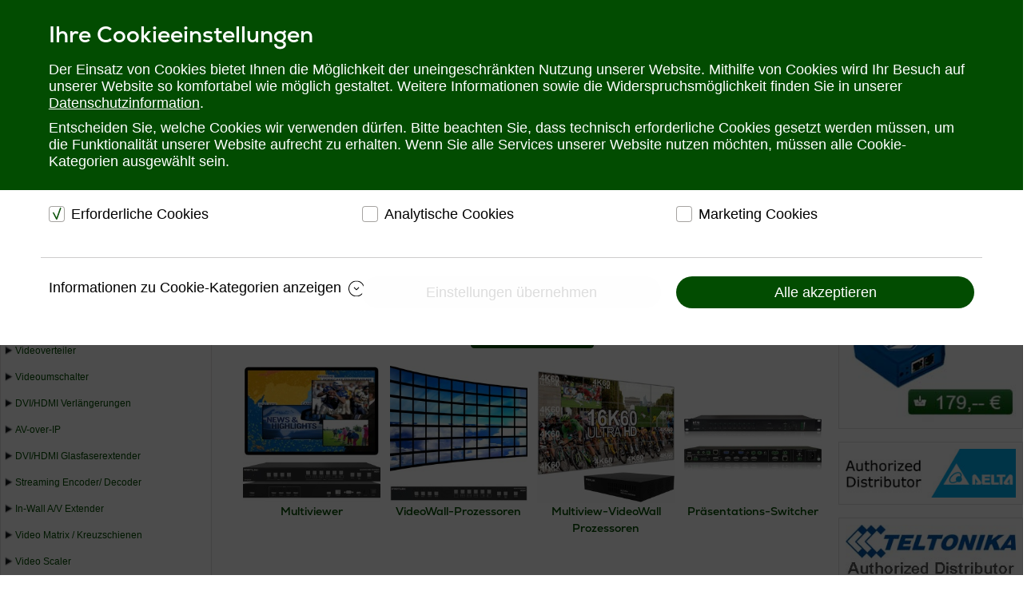

--- FILE ---
content_type: text/html; charset=utf-8
request_url: https://www.ute.de/produkte/videotechnik/videoprozessoren
body_size: 38607
content:
<!DOCTYPE html>
<html lang="de" dir="ltr">
<head>
	<meta name="viewport" content="width=device-width, initial-scale=1.0" />
	<meta charset="utf-8" />
	<base href="https://www.ute.de/produkte/videotechnik/videoprozessoren" />
	<meta name="language" content="de" />
	<meta name="date" content="2013-09-25 10:52:07" />
	<meta name="last-modified" content="2026-01-19 11:07:58" />
	<meta name="title" content="Videoprozessoren mit Videowall- und Multi-Viewer-Funktion" />
	<meta name="description" content="Videoprozessoren und Videowallsysteme: Geräte zur Realisierung von Videowänden oder zum Echtzeit Multi-View (mehrere Videoquellen auf einem Display)." />
	<title>Videoprozessoren mit Videowall- und Multi-Viewer-Funktion</title>
	<link href="https://www.ute.de/produkte/videotechnik/videoprozessoren" rel="canonical" />
	<link href="/templates/keek_shop2020/favicon.ico" rel="shortcut icon" type="image/vnd.microsoft.icon" />
	<link href="/components/com_virtuemart/assets/css/vm-ltr-common.css?vmver=f1a87db8" rel="stylesheet" />
	<link href="/components/com_virtuemart/assets/css/vm-ltr-site.css?vmver=f1a87db8" rel="stylesheet" />
	<link href="/components/com_virtuemart/assets/css/vm-ltr-reviews.css?vmver=f1a87db8" rel="stylesheet" />
	<link href="/components/com_virtuemart/assets/css/chosen.css?vmver=f1a87db8" rel="stylesheet" />
	<link href="/components/com_virtuemart/assets/css/jquery.fancybox-1.3.4.css?vmver=f1a87db8" rel="stylesheet" />
	<link href="/plugins/system/jce/css/content.css?50811c340cb6bee796be06cbd12420e3" rel="stylesheet" />
	<link href="/media/jui/css/icomoon.css" rel="stylesheet" />
	<link href="/templates/keek_shop2020/css/bootstrap.min.css?50811c340cb6bee796be06cbd12420e3" rel="stylesheet" />
	<link href="/templates/keek_shop2020/css/template.css?50811c340cb6bee796be06cbd12420e3" rel="stylesheet" />
	<link href="/component/foxcontact/name/foxcontact/root/media/task/loader.load/type/css/uid/m109" rel="stylesheet" />
	<link href="/component/foxcontact/name/bootstrap/root/components/task/loader.load/type/css/uid/m109" rel="stylesheet" />
	<link href="/media/jui/css/chosen.css" rel="stylesheet" />
	<style>

	//body.site {
	//	border-top: 3px solid #024c01;
	//	background-color: #ffffff;
	//}
	a {
		color: #024c01;
	}
	.nav-list > .active > a,
	.nav-list > .active > a:hover,
	.dropdown-menu li > a:hover,
	.dropdown-menu .active > a,
	.dropdown-menu .active > a:hover,
	.nav-pills > .active > a,
	.nav-pills > .active > a:hover,
	.btn-primary {
		background: #024c01;
	}
	</style>
	<script type="application/json" class="joomla-script-options new">{"csrf.token":"3f938ee7b6a267d6434dd4af65eafe26","system.paths":{"root":"","base":""},"system.keepalive":{"interval":3540000,"uri":"\/component\/ajax\/?format=json"}}</script>
	<script src="/media/jui/js/jquery.min.js?50811c340cb6bee796be06cbd12420e3"></script>
	<script src="/media/jui/js/jquery-noconflict.js?50811c340cb6bee796be06cbd12420e3"></script>
	<script src="/media/jui/js/jquery-migrate.min.js?50811c340cb6bee796be06cbd12420e3"></script>
	<script src="/components/com_virtuemart/assets/js/jquery-ui.min.js?vmver=1.9.2"></script>
	<script src="/components/com_virtuemart/assets/js/jquery.ui.autocomplete.html.js"></script>
	<script src="/components/com_virtuemart/assets/js/jquery.noconflict.js" async></script>
	<script src="/components/com_virtuemart/assets/js/vmsite.js?vmver=f1a87db8"></script>
	<script src="/components/com_virtuemart/assets/js/chosen.jquery.min.js?vmver=f1a87db8"></script>
	<script src="/components/com_virtuemart/assets/js/vmprices.js?vmver=f1a87db8"></script>
	<script src="/components/com_virtuemart/assets/js/fancybox/jquery.fancybox-1.3.4.pack.js?vmver=f1a87db8"></script>
	<script src="/templates/keek_shop2020/js/bootstrap.min.js?50811c340cb6bee796be06cbd12420e3"></script>
	<!--[if lt IE 9]><script src="/media/jui/js/html5.js?50811c340cb6bee796be06cbd12420e3"></script><![endif]-->
	<script src="/modules/mod_virtuemart_cart/assets/js/update_cart.js?vmver=f1a87db8"></script>
	<script src="/media/jui/js/bootstrap.min.js?50811c340cb6bee796be06cbd12420e3"></script>
	<script src="/media/system/js/core.js?50811c340cb6bee796be06cbd12420e3"></script>
	<!--[if lt IE 9]><script src="/media/system/js/polyfill.event.js?50811c340cb6bee796be06cbd12420e3"></script><![endif]-->
	<script src="/media/system/js/keepalive.js?50811c340cb6bee796be06cbd12420e3"></script>
	<script src="/component/foxcontact/name/foxtext/root/components/task/loader.load/type/js/uid/m109"></script>
	<script src="/media/jui/js/chosen.jquery.min.js"></script>
	<script src="/media/com_foxcontact/js/base.min.js?v=1584614901"></script>
	<script>
//<![CDATA[ 
if (typeof Virtuemart === "undefined"){
	var Virtuemart = {};}
var vmSiteurl = 'https://www.ute.de/' ;
Virtuemart.vmSiteurl = vmSiteurl;
var vmLang = '&lang=de';
Virtuemart.vmLang = vmLang; 
var vmLangTag = 'de';
Virtuemart.vmLangTag = vmLangTag;
var Itemid = '&Itemid=179';
Virtuemart.addtocart_popup = "1" ; 
var usefancy = true; //]]>

//<![CDATA[
jQuery(document).ready(function() {
		jQuery('#VMmenu00_55202 li.VmClose ul').hide();
		jQuery('#VMmenu00_55202 li .VmArrowdown').click(
		function() {

			if (jQuery(this).parent().next('ul').is(':hidden')) {
				jQuery('#VMmenu00_55202 ul:visible').delay(500).slideUp(500,'linear').parents('li').addClass('VmClose').removeClass('VmOpen');
				jQuery(this).parent().next('ul').slideDown(500,'linear');
				jQuery(this).parents('li').addClass('VmOpen').removeClass('VmClose');
			}
		});
	});
//]]>
jQuery(function($){ initTooltips(); $("body").on("subform-row-add", initTooltips); function initTooltips (event, container) { container = container || document;$(container).find(".hasTooltip").tooltip({"html": true,"container": "body"});} });
	</script>
	<meta property="og:site_name" content="U.T.E. electronic">
	<meta property="og:locale" content="de_DE">
	<meta property="og:type" content="product.group">
	<meta property="og:description" content="Videoprozessoren und Videowallsysteme: Geräte zur Realisierung von Videowänden oder zum Echtzeit Multi-View (mehrere Videoquellen auf einem Display).">
	<meta property="og:title" content="Videoprozessoren mit Videowall- und Multi-Viewer-Funktion">

<style>
body.itemid-183 #cookie-law {display: none;}
</style>

<script>
window.dataLayer = window.dataLayer || [];
dataLayer.push({
			'event': 'gtm.init_consent',
			'consent_status': 'pending', //  'granted' | 'denied' | 'pending'
			'personalization_storage': 'pending',  //  'allowed' | 'denied' | 'pending'
			'security_storage': 'pending',  //  'allowed' | 'denied' | 'pending'
			'analytics_storage': 'pending',  //  'allowed' | 'denied' | 'pending'
			'ad_storage': 'pending',  //  'allowed' | 'denied' | 'pending'
			'ad_user_data': 'pending',  //  'allowed' | 'denied' | 'pending'
			'ad_personalization': 'pending',  //  'allowed' | 'denied' | 'pending'
		});
</script>

<!-- Google Tag Manager -->
<script>(function(w,d,s,l,i){w[l]=w[l]||[];w[l].push({'gtm.start':
new Date().getTime(),event:'gtm.js'});var f=d.getElementsByTagName(s)[0],
j=d.createElement(s),dl=l!='dataLayer'?'&l='+l:'';j.async=true;j.src=
'https://www.googletagmanager.com/gtm.js?id='+i+dl;f.parentNode.insertBefore(j,f);
})(window,document,'script','dataLayer','GTM-NDBLP7');</script>
<!-- End Google Tag Manager -->

<!-- Google Tag Manager with Consent -->

<!-- End Google Tag Manager -->



<link rel="stylesheet" href="https://use.typekit.net/hhy3jdn.css">
</head>
<body class="keek_body site com_virtuemart view-category no-layout no-task itemid-179 fluid" id="keek-body">

<!-- Google Tag Manager (noscript) -->
<noscript><iframe src="https://www.googletagmanager.com/ns.html?id=GTM-NDBLP7"
height="0" width="0" style="display:none;visibility:hidden"></iframe></noscript>

<noscript><iframe src="https://www.googletagmanager.com/ns.html?id=GTM-NDBLP7"
height="0" width="0" style="display:none;visibility:hidden"></iframe></noscript>
<!-- End Google Tag Manager (noscript) -->

	<!-- Body -->
	<div class="body" id="top">
		<nav id="meta-nav" class="d-none d-lg-block">
			<div class="container-fluid">
						<div class="moduletable container1">
						<ul class="nav menu mod-list">
<li class="item-245"><a href="/oeffnungszeiten" >Öffnungszeiten</a></li><li class="item-135"><a href="/versandkosten" >Versandkosten</a></li><li class="item-184"><a href="/widerrufsrecht" >Widerrufsrecht</a></li><li class="item-139"><a href="/warenkorb" >Warenkorb</a></li><li class="item-243"><a href="/newsletter" >Newsletter</a></li></ul>
		</div>
	
				<br class="clear"/>
			</div>	
		</nav>
		<div class="container-fluid keek-header header_main">
			<!-- Header -->
			<header id="keek-header" class="header header_container" role="banner">
				<div class="clearfix d-none d-lg-flex">
					<div class="hotline col-lg-6 col-xl-6">
						<p class="bold"><a href="tel:+492302282830">Telefon: 02302&nbsp;28&nbsp;28&nbsp;30</a></p>
					</div>
					
					<div id="header-tools_group" class="col-lg-6 col-xl-6">
						<div class="header-tools ">
							
						
							<ul class="tool_list d-lg-flex">
								<li class="d-lg-flex search_container">
									<!--BEGIN Search Box -->
<form action="/produkte/results,1-36?search=true" method="get">
<div class="search">
	<input name="keyword" id="mod_virtuemart_search" maxlength="30" placeholder="Produktsuche" class="inputbox" type="text" size="30" /></div>
		<input type="hidden" name="limitstart" value="0" />
		<input type="hidden" name="option" value="com_virtuemart" />
		<input type="hidden" name="view" value="category" />
		<input type="hidden" name="virtuemart_category_id" value="0"/>
<input type="hidden" name="Itemid" value="248" />
	  </form>

<!-- End Search Box -->
								</li>
							
								<li class="d-none" >
									<div id="search_icon" class="search_icon">
										<a href="#" onclick="toggle_visibility('header_search');" class="header-tool_link">
											<svg  viewBox="0 0 50 50">
												<path d="M 21 3 C 11.621094 3 4 10.621094 4 20 C 4 29.378906 11.621094 37 21 37 C 24.710938 37 28.140625 35.804688 30.9375 33.78125 L 44.09375 46.90625 L 46.90625 44.09375 L 33.90625 31.0625 C 36.460938 28.085938 38 24.222656 38 20 C 38 10.621094 30.378906 3 21 3 Z M 21 5 C 29.296875 5 36 11.703125 36 20 C 36 28.296875 29.296875 35 21 35 C 12.703125 35 6 28.296875 6 20 C 6 11.703125 12.703125 5 21 5 Z">
												</path>
											</svg>
											
										</a>
										
										<script>
											//$(document).ready(function() {
											//	$("#search_icon").click(function(){
											//		$(".header_search").toggle( 'slow', function(){
											//			$(".log").text('Toggle Transition Complete');
											//		});
											//	});
											//});
											
											function toggle_visibility(id) {
												//var list = document.getElementsByClassName("header_search");
												var e = document.getElementById(id);
												if(e.style.visibility == 'visible') {
													e.style.visibility = 'hidden';
												} else {
													e.style.visibility = 'visible';
												}
											}
										</script>
										
									</div>
								</li>
								<li class="d-lg-flex" >
									<div id="profil_icon" class="profil_icon">
										

<a class="header-tool_link" data-mobile-href="https://www.ute.de/anmelden" data-desktop-href="https://www.ute.de/anmelden" href="/anmelden">
	<svg viewBox="0 0 50 50">
		<path d="M 25 2.0078125 C 12.309296 2.0078125 2.0000002 12.317108 2 25.007812 C 2 37.698518 12.309295 48.007812 25 48.007812 C 37.690705 48.007812 48 37.698518 48 25.007812 C 48 12.317108 37.690704 2.0078125 25 2.0078125 z M 25 4.0078125 C 36.609824 4.0078125 46 13.397988 46 25.007812 C 46 30.740509 43.703999 35.925856 39.988281 39.712891 C 38.158498 38.369571 35.928049 37.69558 34.039062 37.023438 C 32.975192 36.644889 32.018651 36.269758 31.320312 35.851562 C 30.651504 35.451051 30.280089 35.039466 30.083984 34.566406 C 29.992134 33.419545 30.010738 32.496253 30.017578 31.40625 C 30.13873 31.285594 30.294155 31.200823 30.417969 31.054688 C 30.709957 30.710058 31.007253 30.29128 31.291016 29.820312 C 31.777604 29.012711 32.131673 28.024913 32.330078 27.023438 C 32.63305 26.869 32.956699 26.835578 33.203125 26.521484 C 33.658098 25.941577 33.965233 25.125482 34.101562 23.988281 C 34.222454 22.984232 33.898957 22.29366 33.482422 21.763672 C 33.930529 20.298851 34.48532 17.969341 34.296875 15.558594 C 34.193203 14.232288 33.859467 12.897267 33.056641 11.787109 C 32.290173 10.727229 31.045786 9.9653642 29.453125 9.6894531 C 28.441568 8.5409775 26.834704 8 24.914062 8 L 24.904297 8 L 24.896484 8 C 20.593741 8.078993 17.817552 9.8598398 16.628906 12.576172 C 15.498615 15.159149 15.741603 18.37477 16.552734 21.722656 C 16.116708 22.25268 15.775146 22.95643 15.898438 23.988281 C 16.035282 25.125098 16.34224 25.94153 16.796875 26.521484 C 17.043118 26.835604 17.366808 26.868911 17.669922 27.023438 C 17.868296 28.024134 18.222437 29.01059 18.708984 29.818359 C 18.992747 30.289465 19.289737 30.707821 19.582031 31.052734 C 19.705876 31.198874 19.861128 31.285522 19.982422 31.40625 C 19.988922 32.49568 20.007396 33.418614 19.916016 34.566406 C 19.720294 35.037723 19.34937 35.449526 18.681641 35.851562 C 17.984409 36.271364 17.029015 36.648577 15.966797 37.029297 C 14.079805 37.705631 11.85061 38.384459 10.015625 39.716797 C 6.2976298 35.929423 4 30.742497 4 25.007812 C 4.0000002 13.397989 13.390176 4.0078125 25 4.0078125 z M 24.921875 10.001953 C 26.766001 10.003853 27.92628 10.549863 28.244141 11.107422 L 28.488281 11.535156 L 28.974609 11.601562 C 30.230788 11.776108 30.932655 12.263579 31.435547 12.958984 C 31.938439 13.654389 32.217535 14.624895 32.302734 15.714844 C 32.473134 17.894741 31.849129 20.468905 31.453125 21.660156 L 31.201172 22.416016 L 31.882812 22.830078 C 31.813472 22.787858 32.203297 23.018609 32.115234 23.75 C 32.008564 24.639799 31.781184 25.093017 31.628906 25.287109 C 31.476629 25.481202 31.411442 25.45641 31.427734 25.455078 L 30.603516 25.523438 L 30.515625 26.345703 C 30.440195 27.052169 30.04285 28.015793 29.578125 28.787109 C 29.345762 29.172767 29.098543 29.516317 28.890625 29.761719 C 28.682707 30.00712 28.461282 30.159117 28.544922 30.115234 L 28.009766 30.394531 L 28.009766 31 C 28.009766 32.324321 27.955813 33.407291 28.095703 34.949219 L 28.107422 35.082031 L 28.154297 35.207031 C 28.547829 36.266071 29.369275 37.013258 30.292969 37.566406 C 31.216662 38.119555 32.276387 38.519377 33.369141 38.908203 C 35.170096 39.549023 37.047465 40.179657 38.478516 41.111328 C 34.832228 44.16545 30.135566 46.007812 25 46.007812 C 19.866422 46.007812 15.171083 44.167232 11.525391 41.115234 C 12.964568 40.188909 14.844735 39.556492 16.642578 38.912109 C 17.73461 38.520704 18.79156 38.119183 19.712891 37.564453 C 20.634221 37.009723 21.452728 36.262662 21.845703 35.207031 L 21.892578 35.082031 L 21.904297 34.949219 C 22.043042 33.408482 21.990234 32.325309 21.990234 31 L 21.990234 30.394531 L 21.455078 30.113281 C 21.538828 30.157091 21.317362 30.005196 21.109375 29.759766 C 20.901388 29.514336 20.654237 29.172879 20.421875 28.787109 C 19.957151 28.015571 19.559775 27.05118 19.484375 26.345703 L 19.396484 25.523438 L 18.572266 25.455078 C 18.587716 25.456378 18.523206 25.481158 18.371094 25.287109 C 18.218979 25.093064 17.991921 24.640183 17.884766 23.75 C 17.797356 23.01846 18.191557 22.784891 18.117188 22.830078 L 18.751953 22.445312 L 18.566406 21.724609 C 17.705952 18.412902 17.575833 15.399621 18.460938 13.376953 C 19.345167 11.356284 21.116417 10.074289 24.921875 10.001953 z">
		</path>
	</svg>
</a>


<div class="header-login header-tool_drop">

<form action="https://www.ute.de/produkte/videotechnik" method="post" id="header_login-form" class="form-inline">
		<div class="userdata">
		<div id="form-login-username" class="control-group">
			<div class="controls">
									<div class="input-prepend">
						<span class="add-on">
							<span class="icon-user hasTooltip" title="Benutzername"></span>
							<label for="modlgn-username" class="element-invisible">Benutzername</label>
						</span>
						<input id="modlgn-username" type="text" name="username"  autocomplete="username" class="input-small" tabindex="0" size="18" placeholder="Benutzername" />
					</div>
							</div>
		</div>
		<div id="form-login-password" class="control-group">
			<div class="controls">
									<div class="input-prepend">
						<span class="add-on">
							<span class="icon-lock hasTooltip" title="Passwort">
							</span>
								<label for="modlgn-passwd" class="element-invisible">Passwort							</label>
						</span>
						<input id="modlgn-passwd" type="password" name="password" autocomplete="current-password" class="input-small" tabindex="0" size="18" placeholder="Passwort" />
					</div>
							</div>
		</div>
						<div id="form-login-remember" class="control-group checkbox">
			<label for="modlgn-remember" class="control-label">Angemeldet bleiben</label> <input id="modlgn-remember" type="checkbox" name="remember" class="inputbox" value="yes"/>
		</div>
				<div id="form-login-submit" class="control-group">
			<div class="controls">
				<button type="submit" tabindex="0" name="Submit" class="btn btn-primary login-button">Anmelden</button>
			</div>
		</div>
					<ul class="unstyled">
							<li>
					<a href="/benutzerprofil?view=registration">
					Kundenkonto eröffnen <span class="icon-arrow-right"></span></a>
				</li>
							<li>
					<a href="/benutzernamen-vergessen " rel="nofollow">
					Benutzername vergessen?</a>
				</li>
				<li>
					<a href="/passwort-vergessen" rel="nofollow">
					Passwort vergessen?</a>
				</li>
			</ul>
		<input type="hidden" name="option" value="com_users" />
		<input type="hidden" name="task" value="user.login" />
		<input type="hidden" name="return" value="aHR0cHM6Ly93d3cudXRlLmRlL3Byb2R1a3RlL3ZpZGVvdGVjaG5pay92aWRlb3Byb3plc3NvcmVu" />
		<input type="hidden" name="18e1ff3fb33c778036fd57280951671e" value="1" />	</div>
	</form>

</div>

									</div>
								</li>
								<li class="d-none d-lg-flex" >
									
<div id="warenkob_icon" class="warenkorb_icon">
			<!--<svg viewBox="0 0 31.999 28">
			<use xlink:href="#i-global-cart">
				<symbol id="i-global-cart">-->
				<!-- viewBox="0 0 31.999 28" -->
				<!--<path d="M13.334,28c-1.471,0-2.667-1.196-2.667-2.668c0-1.471,1.196-2.665,2.667-2.665
                    c1.472,0,2.667,1.194,2.667,2.665C16.001,26.804,14.805,28,13.334,28L13.334,28z M25.334,28c1.472,0,2.667-1.196,2.667-2.668
                    c0-1.471-1.195-2.665-2.667-2.665c-1.471,0-2.667,1.194-2.667,2.665C22.667,26.804,23.863,28,25.334,28L25.334,28z M27.144,20.914
                    l4.808-12c0.083-0.205,0.057-0.438-0.067-0.621C31.761,8.109,31.556,8,31.334,8H8.443L5.967,0.458C5.876,0.185,5.621,0,5.334,0
                    H0.667C0.299,0,0,0.299,0,0.667s0.299,0.667,0.667,0.667h4.185l6.417,19.541c0.091,0.273,0.345,0.459,0.633,0.459h14.624
                    C26.798,21.332,27.042,21.168,27.144,20.914z M8.882,9.332H30.35L26.076,20h-13.69L8.882,9.332z"></path>
				</symbol>
			</use>
		</svg>-->
		<svg viewBox="0 0 31.999 28">
		<path d="M13.334,28c-1.471,0-2.667-1.196-2.667-2.668c0-1.471,1.196-2.665,2.667-2.665
			c1.472,0,2.667,1.194,2.667,2.665C16.001,26.804,14.805,28,13.334,28L13.334,28z M25.334,28c1.472,0,2.667-1.196,2.667-2.668
			c0-1.471-1.195-2.665-2.667-2.665c-1.471,0-2.667,1.194-2.667,2.665C22.667,26.804,23.863,28,25.334,28L25.334,28z M27.144,20.914
			l4.808-12c0.083-0.205,0.057-0.438-0.067-0.621C31.761,8.109,31.556,8,31.334,8H8.443L5.967,0.458C5.876,0.185,5.621,0,5.334,0
			H0.667C0.299,0,0,0.299,0,0.667s0.299,0.667,0.667,0.667h4.185l6.417,19.541c0.091,0.273,0.345,0.459,0.633,0.459h14.624
			C26.798,21.332,27.042,21.168,27.144,20.914z M8.882,9.332H30.35L26.076,20h-13.69L8.882,9.332z">
		</path>
		</svg>
			<div class="hiddencontainer" style=" display: none; ">
				<div class="vmcontainer">
					<div class="product_row">
						
						<span class="quantity"></span>&nbsp;x&nbsp;<span class="product_name"></span>

											<div class="subtotal_with_tax" style="float: right;"></div>
										<div class="customProductData d-none"></div><br>
					</div>
				</div>
			</div>
			
			<div class="vmCartModule header-cart-count tool_bubble">
				<div class="total_products">0</div>
			</div>
			
	

<!-- Virtuemart 2 Ajax Card -->
<div class="vmCartModule  header-tool_drop" id="vmCartModule_header">
	<div class="hiddencontainer" style=" display: none; ">
		<div class="vmcontainer">
			<div class="product_row row">
				<div class="product_image_container col-3"><div class="product_image image"></div></div>
				<div class="product_body col-9">
					<!--<span class="quantity"></span>&nbsp;x&nbsp;<span class="product_name"></span>-->
					<span class="product_name"></span><br />
					<span class="product_quantity"><span class="quantity"></span>x&nbsp;<span class="priceWithoutTax"></span></span>
					<!--
					<div class="customProductData d-none"></div>
					-->
					<br class="clear">

											<!--<div class="subtotal_with_tax" style="text-align: right;"></div>-->
						<div class="subtotal" style="text-align: right;"></div>
									</div>
			</div>
		</div>
	</div>
	<div class="vm_cart_products">
		<div class="vmcontainer">

				</div>
	</div>

	<div class="total" style="float: right;">
			</div>
<!--
<div class="total_products">Ihr Warenkorb ist noch leer.</div>
-->
<div class="total_products1">Zwischensumme</div>

<div class="show_cart">
	</div>
<div style="clear:both;"></div>
<div class="payments-signin-button" ></div><noscript>
bitte warten</noscript>
</div>

<!-- End div id="warenkorb_icon" -->
</div>
								</li>
								<li class="d-lg-none" >
									
<div id="warenkob_icon_mobile" class="warenkorb_icon">
			<svg viewBox="0 0 31.999 28">
		<path d="M13.334,28c-1.471,0-2.667-1.196-2.667-2.668c0-1.471,1.196-2.665,2.667-2.665
			c1.472,0,2.667,1.194,2.667,2.665C16.001,26.804,14.805,28,13.334,28L13.334,28z M25.334,28c1.472,0,2.667-1.196,2.667-2.668
			c0-1.471-1.195-2.665-2.667-2.665c-1.471,0-2.667,1.194-2.667,2.665C22.667,26.804,23.863,28,25.334,28L25.334,28z M27.144,20.914
			l4.808-12c0.083-0.205,0.057-0.438-0.067-0.621C31.761,8.109,31.556,8,31.334,8H8.443L5.967,0.458C5.876,0.185,5.621,0,5.334,0
			H0.667C0.299,0,0,0.299,0,0.667s0.299,0.667,0.667,0.667h4.185l6.417,19.541c0.091,0.273,0.345,0.459,0.633,0.459h14.624
			C26.798,21.332,27.042,21.168,27.144,20.914z M8.882,9.332H30.35L26.076,20h-13.69L8.882,9.332z">
		</path>
		</svg>
			<div class="hiddencontainer" style=" display: none; ">
				<div class="vmcontainer">
					<div class="product_row">
						
						<span class="quantity"></span>&nbsp;x&nbsp;<span class="product_name"></span>

											<div class="subtotal_with_tax" style="float: right;"></div>
										<div class="customProductData"></div><br>
					</div>
				</div>
			</div>
			
			<div class="vmCartModule header-cart-count tool_bubble">
				<div class="total_products">0</div>
			</div>
			
	

<noscript>
bitte warten</noscript>


<!-- End div id="warenkorb_icon_mobile" -->
</div>
								</li>
							</ul>
						</div>
					</div>
					
					
					
					<div class="header-search col-lg-6x col-xl-6x d-none">
						
					</div>
								
				</div>
				<div class="header-inner clearfix d-flex">
					<div class="logo d-none d-lg-flex col-lg-3 col-xl-3">
						<a class="brand" href="/">
							<img src="https://www.ute.de/../templates/keek_shop2020/images/UTE_col_gruen_200x104.jpg" alt="U.T.E. electronic GmbH" />							<!--<img src="/templates/keek_shop2020/images/UTE_col_gruen_weihnachten_202x104.jpg" alt="U.T.E. electronic - Logo"/>-->
													</a>
					</div>
					<nav class="navbar navbar-expand-lg navbar-dark bg-black bg-sm-black bg-md-black bg-lg-withe col-12 col-lg-9 col-xl-9" role="navigation">
						<button class="navbar-toggler" type="button" data-toggle="collapse" data-target="#navbarNav" aria-controls="navbarNav" aria-expanded="false" aria-label="Toggle navigation">
							<span class="navbar-toggler-icon"></span>
						</button>
						<a class="navbar-brand d-lg-none" href="/">
							<img src="/templates/keek_shop2020/images/UTE_col_weiss_88x40.png" alt="U.T.E." />
						</a>
						<div id="profil_icon" class=" d-lg-none profil_icon">
							

<a class="header-tool_link" data-mobile-href="https://www.ute.de/anmelden" data-desktop-href="https://www.ute.de/anmelden" href="/anmelden">
	<svg viewBox="0 0 50 50">
		<path d="M 25 2.0078125 C 12.309296 2.0078125 2.0000002 12.317108 2 25.007812 C 2 37.698518 12.309295 48.007812 25 48.007812 C 37.690705 48.007812 48 37.698518 48 25.007812 C 48 12.317108 37.690704 2.0078125 25 2.0078125 z M 25 4.0078125 C 36.609824 4.0078125 46 13.397988 46 25.007812 C 46 30.740509 43.703999 35.925856 39.988281 39.712891 C 38.158498 38.369571 35.928049 37.69558 34.039062 37.023438 C 32.975192 36.644889 32.018651 36.269758 31.320312 35.851562 C 30.651504 35.451051 30.280089 35.039466 30.083984 34.566406 C 29.992134 33.419545 30.010738 32.496253 30.017578 31.40625 C 30.13873 31.285594 30.294155 31.200823 30.417969 31.054688 C 30.709957 30.710058 31.007253 30.29128 31.291016 29.820312 C 31.777604 29.012711 32.131673 28.024913 32.330078 27.023438 C 32.63305 26.869 32.956699 26.835578 33.203125 26.521484 C 33.658098 25.941577 33.965233 25.125482 34.101562 23.988281 C 34.222454 22.984232 33.898957 22.29366 33.482422 21.763672 C 33.930529 20.298851 34.48532 17.969341 34.296875 15.558594 C 34.193203 14.232288 33.859467 12.897267 33.056641 11.787109 C 32.290173 10.727229 31.045786 9.9653642 29.453125 9.6894531 C 28.441568 8.5409775 26.834704 8 24.914062 8 L 24.904297 8 L 24.896484 8 C 20.593741 8.078993 17.817552 9.8598398 16.628906 12.576172 C 15.498615 15.159149 15.741603 18.37477 16.552734 21.722656 C 16.116708 22.25268 15.775146 22.95643 15.898438 23.988281 C 16.035282 25.125098 16.34224 25.94153 16.796875 26.521484 C 17.043118 26.835604 17.366808 26.868911 17.669922 27.023438 C 17.868296 28.024134 18.222437 29.01059 18.708984 29.818359 C 18.992747 30.289465 19.289737 30.707821 19.582031 31.052734 C 19.705876 31.198874 19.861128 31.285522 19.982422 31.40625 C 19.988922 32.49568 20.007396 33.418614 19.916016 34.566406 C 19.720294 35.037723 19.34937 35.449526 18.681641 35.851562 C 17.984409 36.271364 17.029015 36.648577 15.966797 37.029297 C 14.079805 37.705631 11.85061 38.384459 10.015625 39.716797 C 6.2976298 35.929423 4 30.742497 4 25.007812 C 4.0000002 13.397989 13.390176 4.0078125 25 4.0078125 z M 24.921875 10.001953 C 26.766001 10.003853 27.92628 10.549863 28.244141 11.107422 L 28.488281 11.535156 L 28.974609 11.601562 C 30.230788 11.776108 30.932655 12.263579 31.435547 12.958984 C 31.938439 13.654389 32.217535 14.624895 32.302734 15.714844 C 32.473134 17.894741 31.849129 20.468905 31.453125 21.660156 L 31.201172 22.416016 L 31.882812 22.830078 C 31.813472 22.787858 32.203297 23.018609 32.115234 23.75 C 32.008564 24.639799 31.781184 25.093017 31.628906 25.287109 C 31.476629 25.481202 31.411442 25.45641 31.427734 25.455078 L 30.603516 25.523438 L 30.515625 26.345703 C 30.440195 27.052169 30.04285 28.015793 29.578125 28.787109 C 29.345762 29.172767 29.098543 29.516317 28.890625 29.761719 C 28.682707 30.00712 28.461282 30.159117 28.544922 30.115234 L 28.009766 30.394531 L 28.009766 31 C 28.009766 32.324321 27.955813 33.407291 28.095703 34.949219 L 28.107422 35.082031 L 28.154297 35.207031 C 28.547829 36.266071 29.369275 37.013258 30.292969 37.566406 C 31.216662 38.119555 32.276387 38.519377 33.369141 38.908203 C 35.170096 39.549023 37.047465 40.179657 38.478516 41.111328 C 34.832228 44.16545 30.135566 46.007812 25 46.007812 C 19.866422 46.007812 15.171083 44.167232 11.525391 41.115234 C 12.964568 40.188909 14.844735 39.556492 16.642578 38.912109 C 17.73461 38.520704 18.79156 38.119183 19.712891 37.564453 C 20.634221 37.009723 21.452728 36.262662 21.845703 35.207031 L 21.892578 35.082031 L 21.904297 34.949219 C 22.043042 33.408482 21.990234 32.325309 21.990234 31 L 21.990234 30.394531 L 21.455078 30.113281 C 21.538828 30.157091 21.317362 30.005196 21.109375 29.759766 C 20.901388 29.514336 20.654237 29.172879 20.421875 28.787109 C 19.957151 28.015571 19.559775 27.05118 19.484375 26.345703 L 19.396484 25.523438 L 18.572266 25.455078 C 18.587716 25.456378 18.523206 25.481158 18.371094 25.287109 C 18.218979 25.093064 17.991921 24.640183 17.884766 23.75 C 17.797356 23.01846 18.191557 22.784891 18.117188 22.830078 L 18.751953 22.445312 L 18.566406 21.724609 C 17.705952 18.412902 17.575833 15.399621 18.460938 13.376953 C 19.345167 11.356284 21.116417 10.074289 24.921875 10.001953 z">
		</path>
	</svg>
</a>


<div class="header-login header-tool_drop">

<form action="https://www.ute.de/produkte/videotechnik" method="post" id="header_login-form" class="form-inline">
		<div class="userdata">
		<div id="form-login-username" class="control-group">
			<div class="controls">
									<div class="input-prepend">
						<span class="add-on">
							<span class="icon-user hasTooltip" title="Benutzername"></span>
							<label for="modlgn-username" class="element-invisible">Benutzername</label>
						</span>
						<input id="modlgn-username" type="text" name="username"  autocomplete="username" class="input-small" tabindex="0" size="18" placeholder="Benutzername" />
					</div>
							</div>
		</div>
		<div id="form-login-password" class="control-group">
			<div class="controls">
									<div class="input-prepend">
						<span class="add-on">
							<span class="icon-lock hasTooltip" title="Passwort">
							</span>
								<label for="modlgn-passwd" class="element-invisible">Passwort							</label>
						</span>
						<input id="modlgn-passwd" type="password" name="password" autocomplete="current-password" class="input-small" tabindex="0" size="18" placeholder="Passwort" />
					</div>
							</div>
		</div>
						<div id="form-login-remember" class="control-group checkbox">
			<label for="modlgn-remember" class="control-label">Angemeldet bleiben</label> <input id="modlgn-remember" type="checkbox" name="remember" class="inputbox" value="yes"/>
		</div>
				<div id="form-login-submit" class="control-group">
			<div class="controls">
				<button type="submit" tabindex="0" name="Submit" class="btn btn-primary login-button">Anmelden</button>
			</div>
		</div>
					<ul class="unstyled">
							<li>
					<a href="/benutzerprofil?view=registration">
					Kundenkonto eröffnen <span class="icon-arrow-right"></span></a>
				</li>
							<li>
					<a href="/benutzernamen-vergessen " rel="nofollow">
					Benutzername vergessen?</a>
				</li>
				<li>
					<a href="/passwort-vergessen" rel="nofollow">
					Passwort vergessen?</a>
				</li>
			</ul>
		<input type="hidden" name="option" value="com_users" />
		<input type="hidden" name="task" value="user.login" />
		<input type="hidden" name="return" value="aHR0cHM6Ly93d3cudXRlLmRlL3Byb2R1a3RlL3ZpZGVvdGVjaG5pay92aWRlb3Byb3plc3NvcmVu" />
		<input type="hidden" name="18e1ff3fb33c778036fd57280951671e" value="1" />	</div>
	</form>

</div>

						</div>
						
						<div class="collapse navbar-collapse" id="navbarNav">
							<ul class="nav menu dropdown-mainmenu mod-list">
<li class="item-129 active deeper parent"><a href="/produkte" title="U.T.E. Online Store - Produkte">Produkte</a><ul class="nav-child unstyled small"><li class="item-167 parent"><a href="/produkte/usv" >USV</a></li><li class="item-131 parent"><a href="/produkte/kvm" >KVM</a></li><li class="item-179 current active"><a href="/produkte/videotechnik" >Videotechnik</a></li><li class="item-172"><a href="/produkte/automatisierung" >Industrial/ Schaltschrankbau</a></li><li class="item-177"><a href="/produkte/ueberwachung" >Überwachung</a></li><li class="item-175"><a href="/produkte/konsolenserver" >Konsolenserver</a></li><li class="item-171"><a href="/produkte/audiotechnik" >Audiotechnik</a></li><li class="item-176"><a href="/produkte/pdus" >PDUs</a></li><li class="item-262"><a href="/produkte/industrielle-kommunikation" >Industrielle Kommunikation</a></li><li class="item-260"><a href="/produkte/poe" >Power over Ethernet (PoE)</a></li><li class="item-174"><a href="/produkte/digital-signage" >Digital Signage</a></li><li class="item-270"><a href="/produkte/medientanks-medienbars" >Medientanks/ Medienbars</a></li><li class="item-137"><a href="/produkte/kabel-adapter" >Kabel, Adapter &amp; Hubs</a></li><li class="item-178"><a href="/produkte/19-zoll-racks-und-zubehoer" >19&quot; Racks &amp; Zubehör</a></li><li class="item-166 parent"><a href="/produkte/ueberspannungsschutz" >Überspannungsschutz</a></li><li class="item-274"><a href="/produkte/photovoltaik" >Photovoltaik</a></li><li class="item-217"><a href="/produkte/restposten" >Restposten</a></li></ul></li><li class="item-246"><a href="/hersteller" >Hersteller</a></li><li class="item-232"><a href="/ansprechpartner" title="Ihre Ansprechpartner bei U.T.E. ">Ansprechpartner</a></li></ul>

						</div>	
					</nav>
					
				</div>
				<div class="header-search pull-right">
						
					</div>
				<!--<nav class="navbar navbar-expand-lg navbar-dark bg-xs-black bg-sm-black bg-md-black col-12 col-lg-9 col-xl-9 d-lg-none" role="navigation">
					<a class="navbar-brand d-lg-none" href="/">
						<img src="/templates/keek_shop2020/images/UTE_col_weiss_88x40.png" />
					</a>
					<button class="navbar-toggler" type="button" data-toggle="collapse" data-target="#navbarNav" aria-controls="navbarNav" aria-expanded="false" aria-label="Toggle navigation">
						<span class="navbar-toggler-icon"></span>
					</button>
					<div class="collapse navbar-collapse" id="navbarNav">
						<ul class="nav menu dropdown-mainmenu mod-list">
<li class="item-129 active deeper parent"><a href="/produkte" title="U.T.E. Online Store - Produkte">Produkte</a><ul class="nav-child unstyled small"><li class="item-167 parent"><a href="/produkte/usv" >USV</a></li><li class="item-131 parent"><a href="/produkte/kvm" >KVM</a></li><li class="item-179 current active"><a href="/produkte/videotechnik" >Videotechnik</a></li><li class="item-172"><a href="/produkte/automatisierung" >Industrial/ Schaltschrankbau</a></li><li class="item-177"><a href="/produkte/ueberwachung" >Überwachung</a></li><li class="item-175"><a href="/produkte/konsolenserver" >Konsolenserver</a></li><li class="item-171"><a href="/produkte/audiotechnik" >Audiotechnik</a></li><li class="item-176"><a href="/produkte/pdus" >PDUs</a></li><li class="item-262"><a href="/produkte/industrielle-kommunikation" >Industrielle Kommunikation</a></li><li class="item-260"><a href="/produkte/poe" >Power over Ethernet (PoE)</a></li><li class="item-174"><a href="/produkte/digital-signage" >Digital Signage</a></li><li class="item-270"><a href="/produkte/medientanks-medienbars" >Medientanks/ Medienbars</a></li><li class="item-137"><a href="/produkte/kabel-adapter" >Kabel, Adapter &amp; Hubs</a></li><li class="item-178"><a href="/produkte/19-zoll-racks-und-zubehoer" >19&quot; Racks &amp; Zubehör</a></li><li class="item-166 parent"><a href="/produkte/ueberspannungsschutz" >Überspannungsschutz</a></li><li class="item-274"><a href="/produkte/photovoltaik" >Photovoltaik</a></li><li class="item-217"><a href="/produkte/restposten" >Restposten</a></li></ul></li><li class="item-246"><a href="/hersteller" >Hersteller</a></li><li class="item-232"><a href="/ansprechpartner" title="Ihre Ansprechpartner bei U.T.E. ">Ansprechpartner</a></li></ul>

					</div>	
				</nav>-->
			</header>
		</div>
				<div class="slider">
			
		</div>

		<div id="keek-breadcrumbs">
			<div class="container-fluid">
				<div aria-label="breadcrumbs" role="navigation">
	<ul itemscope itemtype="https://schema.org/BreadcrumbList" class="breadcrumb">
					<li>
				Sie befinden sich hier:&#160;
			</li>
		
						<li itemprop="itemListElement" itemscope itemtype="https://schema.org/ListItem">
											<a itemprop="item" href="/" class="pathway"><span itemprop="name">Startseite</span></a>
					
											<span class="divider">
							<img src="/media/system/images/arrow.png" alt="" />						</span>
										<meta itemprop="position" content="1">
				</li>
							<li itemprop="itemListElement" itemscope itemtype="https://schema.org/ListItem">
											<a itemprop="item" href="/produkte" class="pathway"><span itemprop="name">Produkte</span></a>
					
											<span class="divider">
							<img src="/media/system/images/arrow.png" alt="" />						</span>
										<meta itemprop="position" content="2">
				</li>
							<li itemprop="itemListElement" itemscope itemtype="https://schema.org/ListItem">
											<a itemprop="item" href="/produkte/videotechnik" class="pathway"><span itemprop="name">Videotechnik</span></a>
					
											<span class="divider">
							<img src="/media/system/images/arrow.png" alt="" />						</span>
										<meta itemprop="position" content="3">
				</li>
							<li itemprop="itemListElement" itemscope itemtype="https://schema.org/ListItem" class="active">
					<span itemprop="name">
						Videoprozessoren					</span>
					<meta itemprop="position" content="4">
				</li>
				</ul>
</div>

			</div>
		</div>
		
		<div class="container-fluid ">
		<div id="system-message-container">
	</div>

		<div class="row d-flex">
			<div id="keek-left" class="d-none d-lg-block col-lg-3 col-xl-3">
				<div class=" left-wrapper abzweiteebene">
					
<ul class="VMmenu" id="VMmenu00_55202">
	
	<li class="VmClose 8">
		<div>
			<a href="/produkte/usv" >USV</a>				<span class="VmArrowdown"> </span>
						</div>
				<ul class="menu">
							<li class="VmClose">
					<div ><a href="/produkte/usv/usv-bis-10kva" >USV Anlagen bis 10kVA</a></div>
				</li>
							<li class="VmClose">
					<div ><a href="/produkte/usv/usv-ueber-10kva" >USV Anlagen über 10kVA</a></div>
				</li>
							<li class="VmClose">
					<div ><a href="/produkte/usv/modulare-usv-anlagen" >Modulare USV-Anlagen</a></div>
				</li>
							<li class="VmClose">
					<div ><a href="/produkte/usv/usv-fuer-dc-anwendungen" >DC USV-Anlagen</a></div>
				</li>
							<li class="VmClose">
					<div ><a href="/produkte/usv/19-zoll-rack-usv-anlagen" >19’’-Rack USV-Anlagen</a></div>
				</li>
							<li class="VmClose">
					<div ><a href="/produkte/usv/hutschienen-usv-anlagen" >USVen für die Hutschiene</a></div>
				</li>
							<li class="VmClose">
					<div ><a href="/produkte/usv/usv-anlagen-fuer-raue-industrie-umgebungen" >USV für Industrie & raue Umgebungen</a></div>
				</li>
							<li class="VmClose">
					<div ><a href="/produkte/usv/usv-monitoring-management" >USV Monitoring/ Management</a></div>
				</li>
							<li class="VmClose">
					<div ><a href="/produkte/usv/autom-transferschalter" >Autom. Transferschalter</a></div>
				</li>
							<li class="VmClose">
					<div ><a href="/produkte/usv/usv-anlagen-mit-lithium-batterien" >USV-Anlagen mit Lithium-Batterien</a></div>
				</li>
							<li class="VmClose">
					<div ><a href="/produkte/usv/externe-bypass-schalter" >Externe Bypass-Schalter für USV Anlagen</a></div>
				</li>
							<li class="VmClose">
					<div ><a href="/produkte/usv/batterieschraenke-batteriegestelle" >Batterieschränke und -gestelle</a></div>
				</li>
							<li class="VmClose">
					<div ><a href="/produkte/usv/ersatzbatterien" >Ersatzbatterien</a></div>
				</li>
							<li class="VmClose">
					<div ><a href="/produkte/usv/usv-steckdosenleisten" >USV Steckdosenleisten</a></div>
				</li>
							<li class="VmClose">
					<div ><a href="/produkte/usv/sinepower-wechselrichter" >SinePower Wechselrichter</a></div>
				</li>
							<li class="VmClose">
					<div ><a href="/produkte/usv/avr-stabilisatoren" >AVR/ Stabilisatoren</a></div>
				</li>
							<li class="VmClose">
					<div ><a href="/produkte/usv/usv-auswahlhilfe" >USV Auswahlhilfe</a></div>
				</li>
					</ul>
			</li>
	
	<li class="VmClose 1">
		<div>
			<a href="/produkte/kvm" >KVM</a>				<span class="VmArrowdown"> </span>
						</div>
				<ul class="menu">
							<li class="VmClose">
					<div ><a href="/produkte/kvm/extender" >KVM Extender</a></div>
				</li>
							<li class="VmClose">
					<div ><a href="/produkte/kvm/kvm-mit-integrietem-kabel" >KVM mit integriertem Kabel</a></div>
				</li>
							<li class="VmClose">
					<div ><a href="/produkte/kvm/switches" >KVM Desktop-Switches</a></div>
				</li>
							<li class="VmClose">
					<div ><a href="/produkte/kvm/19-zoll-switches" >19'' KVM Switches</a></div>
				</li>
							<li class="VmClose">
					<div ><a href="/produkte/kvm/19-zoll-switch-mit-ip-zugriff" >19'' KVM Switch mit IP-Zugriff</a></div>
				</li>
							<li class="VmClose">
					<div ><a href="/produkte/kvm/19-kvm-switch-mit-lcd-display" >19'' KVM-Switch mit LCD-Display</a></div>
				</li>
							<li class="VmClose">
					<div ><a href="/produkte/kvm/kvm-matrix" >KVM Matrix</a></div>
				</li>
							<li class="VmClose">
					<div ><a href="/produkte/kvm/kvm-matrix-mit-ip-zugriff" >KVM Matrix mit IP Zugriff</a></div>
				</li>
							<li class="VmClose">
					<div ><a href="/produkte/kvm/kvm-multiviewer" >KVM Multiviewer</a></div>
				</li>
							<li class="VmClose">
					<div ><a href="/produkte/kvm/tft-schubladen" >TFT Schubladen</a></div>
				</li>
							<li class="VmClose">
					<div ><a href="/produkte/kvm/kvm-splitter" >KVM-Splitter</a></div>
				</li>
							<li class="VmClose">
					<div ><a href="/produkte/kvm/usb-matrixschalter" >USB Matrixschalter</a></div>
				</li>
							<li class="VmClose">
					<div ><a href="/produkte/kvm/secure-kvm-km" >Secure KVM und KM</a></div>
				</li>
							<li class="VmClose">
					<div ><a href="/produkte/kvm/managementsoftware" >Managementsoftware</a></div>
				</li>
							<li class="VmClose">
					<div ><a href="/produkte/kvm/kvm-zubehoer" >KVM Zubehör</a></div>
				</li>
					</ul>
			</li>
	
	<li class="VmOpen">
		<div>
			<a href="/produkte/videotechnik" >Videotechnik</a>				<span class="VmArrowdown"> </span>
						</div>
				<ul class="menu">
							<li class="VmClose">
					<div ><a href="/produkte/videotechnik/videoverteiler" >Videoverteiler</a></div>
				</li>
							<li class="VmClose">
					<div ><a href="/produkte/videotechnik/videoumschalter" >Videoumschalter</a></div>
				</li>
							<li class="VmClose">
					<div ><a href="/produkte/videotechnik/dvi-hdmi-verlaengerungen" >DVI/HDMI Verlängerungen</a></div>
				</li>
							<li class="VmClose">
					<div ><a href="/produkte/videotechnik/av-over-ip" >AV-over-IP</a></div>
				</li>
							<li class="VmClose">
					<div ><a href="/produkte/videotechnik/dvi-hdmi-glasfaserextender" >DVI/HDMI Glasfaserextender</a></div>
				</li>
							<li class="VmClose">
					<div ><a href="/produkte/videotechnik/streaming-encoder-decoder" >Streaming Encoder/ Decoder</a></div>
				</li>
							<li class="VmClose">
					<div ><a href="/produkte/videotechnik/in-wall-a-v-extender" >In-Wall A/V Extender</a></div>
				</li>
							<li class="VmClose">
					<div ><a href="/produkte/videotechnik/video-kreuzschienen" >Video Matrix / Kreuzschienen</a></div>
				</li>
							<li class="VmClose">
					<div ><a href="/produkte/videotechnik/video-scaler" >Video Scaler</a></div>
				</li>
							<li class="VmClose">
					<div ><a href="/produkte/videotechnik/videowall" >Videowall</a></div>
				</li>
							<li class="VmClose">
					<div ><a href="/produkte/videotechnik/vga-verlaengerungen" >VGA Verlängerungen</a></div>
				</li>
							<li class="VmClose">
					<div ><a href="/produkte/videotechnik/composite-s-video" >Composite/S-Video</a></div>
				</li>
							<li class="VmClose">
					<div ><a href="/produkte/videotechnik/sdi-verlaengerungen" >SDI Verlängerungen</a></div>
				</li>
							<li class="VmClose">
					<div ><a href="/produkte/videotechnik/videowandler" >Videowandler</a></div>
				</li>
							<li class="VmOpen">
					<div ><a href="/produkte/videotechnik/videoprozessoren" >Videoprozessoren</a></div>
				</li>
							<li class="VmClose">
					<div ><a href="/produkte/videotechnik/edid-emulatoren" >EDID Emulatoren</a></div>
				</li>
							<li class="VmClose">
					<div ><a href="/produkte/videotechnik/av-steuerungen" >AV Steuerungen</a></div>
				</li>
							<li class="VmClose">
					<div ><a href="/produkte/videotechnik/spezielle-videoprodukte" >Spezielle Videoprodukte</a></div>
				</li>
							<li class="VmClose">
					<div ><a href="/produkte/videotechnik/dvi-hdmi-verteiler" >DVI/HDMI Verteiler</a></div>
				</li>
							<li class="VmClose">
					<div ><a href="/produkte/videotechnik/dvi-hdmi-umschalter" >DVI/HDMI Umschalter</a></div>
				</li>
							<li class="VmClose">
					<div ><a href="/produkte/videotechnik/videoverlaengerungen" >Videoverlängerungen</a></div>
				</li>
							<li class="VmClose">
					<div ><a href="/produkte/videotechnik/lcd-displays" >LCD Bildschirme</a></div>
				</li>
							<li class="VmClose">
					<div ><a href="/produkte/videotechnik/signalgeneratoren-und-analyzer" >Signalgeneratoren und -Analyzer</a></div>
				</li>
					</ul>
			</li>
	
	<li class="VmClose 48">
		<div>
			<a href="/produkte/automatisierung" >Automatisierung/ Schaltschrankbau</a>				<span class="VmArrowdown"> </span>
						</div>
				<ul class="menu">
							<li class="VmClose">
					<div ><a href="/produkte/automatisierung/industrial-communication" >Industrielle Kommunikation</a></div>
				</li>
							<li class="VmClose">
					<div ><a href="/produkte/automatisierung/hutschienen-schaltnetzteile" >DIN Rail Schaltnetzteile</a></div>
				</li>
							<li class="VmClose">
					<div ><a href="/produkte/automatisierung/installationsschuetze" >Installationsschütze</a></div>
				</li>
							<li class="VmClose">
					<div ><a href="/produkte/automatisierung/relaistechnik" >Relaistechnik</a></div>
				</li>
							<li class="VmClose">
					<div ><a href="/produkte/automatisierung/signalwandler-trennverstaerker" >Signalwandler/ Trennverstärker</a></div>
				</li>
							<li class="VmClose">
					<div ><a href="/produkte/automatisierung/optokoppler" >Optokoppler</a></div>
				</li>
							<li class="VmClose">
					<div ><a href="/produkte/automatisierung/funkuhrsysteme" >Funkuhrsysteme</a></div>
				</li>
							<li class="VmClose">
					<div ><a href="/produkte/automatisierung/dc-dc-konverter" >DC-DC Konverter</a></div>
				</li>
							<li class="VmClose">
					<div ><a href="/produkte/automatisierung/din-rail-usv-anlagen" >DIN Rail USV-Anlagen</a></div>
				</li>
							<li class="VmClose">
					<div ><a href="/produkte/automatisierung/industrial-ethernet" >Industrial Ethernet</a></div>
				</li>
					</ul>
			</li>
	
	<li class="VmClose 71">
		<div>
			<a href="/produkte/ueberwachung" >Überwachung</a>				<span class="VmArrowdown"> </span>
						</div>
				<ul class="menu">
							<li class="VmClose">
					<div ><a href="/produkte/ueberwachung/serverraum-ueberwachung" >Serverraum Überwachung</a></div>
				</li>
							<li class="VmClose">
					<div ><a href="/produkte/ueberwachung/ip-thermometer" >IP Thermometer</a></div>
				</li>
							<li class="VmClose">
					<div ><a href="/produkte/ueberwachung/videoueberwachung" >Videoüberwachung</a></div>
				</li>
							<li class="VmClose">
					<div ><a href="/produkte/ueberwachung/power-management" >Power Management</a></div>
				</li>
							<li class="VmClose">
					<div ><a href="/produkte/ueberwachung/ueberspannungsschutz-ueberwachung" >Überspannungsschutz-Überwachung</a></div>
				</li>
							<li class="VmClose">
					<div ><a href="/produkte/ueberwachung/ueberwachungsrelais-ueberwachungsbausteine" >Überwachungsrelais/ Überwachungsbausteine</a></div>
				</li>
					</ul>
			</li>
	
	<li class="VmClose 39">
		<div>
			<a href="/produkte/konsolenserver" >Konsolenserver</a>				<span class="VmArrowdown"> </span>
						</div>
				<ul class="menu">
							<li class="VmClose">
					<div ><a href="/produkte/konsolenserver/dsm-serie" >DSM Serie</a></div>
				</li>
							<li class="VmClose">
					<div ><a href="/produkte/konsolenserver/cpm-serie" >CPM Serie</a></div>
				</li>
							<li class="VmClose">
					<div ><a href="/produkte/konsolenserver/rem-serie" >REM Serie</a></div>
				</li>
							<li class="VmClose">
					<div ><a href="/produkte/konsolenserver/dc-konsolenserver" >DC Konsolenserver</a></div>
				</li>
							<li class="VmClose">
					<div ><a href="/produkte/konsolenserver/hybrid-konsolenserver" >Hybrid Konsolenserver</a></div>
				</li>
							<li class="VmClose">
					<div ><a href="/produkte/konsolenserver/rsm-serie" >RSM Serie</a></div>
				</li>
							<li class="VmClose">
					<div ><a href="/produkte/konsolenserver/tsm-serie" >TSM Serie</a></div>
				</li>
							<li class="VmClose">
					<div ><a href="/produkte/konsolenserver/dominion-sx-ii" >Dominion SX II</a></div>
				</li>
					</ul>
			</li>
	
	<li class="VmClose 33">
		<div>
			<a href="/produkte/audiotechnik" >Audiotechnik</a>				<span class="VmArrowdown"> </span>
						</div>
				<ul class="menu">
							<li class="VmClose">
					<div ><a href="/produkte/audiotechnik/audio-verstaerker-endstufen" >Audio Verstärker/ -Endstufen</a></div>
				</li>
							<li class="VmClose">
					<div ><a href="/produkte/audiotechnik/audio-embedder-de-embedder" >Audio Embedder/ De-Embedder</a></div>
				</li>
							<li class="VmClose">
					<div ><a href="/produkte/audiotechnik/audio-umschalter-matrixschalter" >Audio-Umschalter/ Matrixschalter</a></div>
				</li>
							<li class="VmClose">
					<div ><a href="/produkte/audiotechnik/audio-dsp" >Digitale Audio Signal-Prozessoren</a></div>
				</li>
							<li class="VmClose">
					<div ><a href="/produkte/audiotechnik/audio-verteilsysteme" >Audio Verteilsysteme</a></div>
				</li>
							<li class="VmClose">
					<div ><a href="/produkte/audiotechnik/audio-verlaengerungen" >Audio Verlängerungen</a></div>
				</li>
							<li class="VmClose">
					<div ><a href="/produkte/audiotechnik/audio-formatwandler" >Audio Formatwandler</a></div>
				</li>
							<li class="VmClose">
					<div ><a href="/produkte/audiotechnik/zubehoer-audiotechnik" >Zubehör Audiotechnik</a></div>
				</li>
							<li class="VmClose">
					<div ><a href="/produkte/audiotechnik/lautsprecher" >Lautsprecher</a></div>
				</li>
							<li class="VmClose">
					<div ><a href="/produkte/audiotechnik/dante-audio-over-ip" >Dante - Audio over IP</a></div>
				</li>
					</ul>
			</li>
	
	<li class="VmClose 91">
		<div>
			<a href="/produkte/pdus" >PDUs</a>				<span class="VmArrowdown"> </span>
						</div>
				<ul class="menu">
							<li class="VmClose">
					<div ><a href="/produkte/pdus/gude-pdus" >Gude Expert PDUs</a></div>
				</li>
							<li class="VmClose">
					<div ><a href="/produkte/pdus/switched-pdus" >WTI Switched PDUs</a></div>
				</li>
							<li class="VmClose">
					<div ><a href="/produkte/pdus/ute-smart-pdus" >U.T.E. Smart PDUs</a></div>
				</li>
							<li class="VmClose">
					<div ><a href="/produkte/pdus/ute-basic-pdus" >U.T.E. Basic PDUs</a></div>
				</li>
							<li class="VmClose">
					<div ><a href="/produkte/pdus/delta-rpdus" >Delta rPDUs</a></div>
				</li>
							<li class="VmClose">
					<div ><a href="/produkte/pdus/raritan-px" >RARITAN PX (iPDU)</a></div>
				</li>
							<li class="VmClose">
					<div ><a href="/produkte/pdus/legrand-basic-pdus" >Legrand Basic PDUs</a></div>
				</li>
							<li class="VmClose">
					<div ><a href="/produkte/pdus/infrapower" >InfraPower PDUs von AUSTIN HUGHES</a></div>
				</li>
							<li class="VmClose">
					<div ><a href="/produkte/pdus/stromleisten" >ATEN PDUs</a></div>
				</li>
							<li class="VmClose">
					<div ><a href="/produkte/pdus/ip-pdus" >6swaPs IP-PDUs</a></div>
				</li>
							<li class="VmClose">
					<div ><a href="/produkte/pdus/19-steckdosenleisten" >19'' Steckdosenleisten</a></div>
				</li>
							<li class="VmClose">
					<div ><a href="/produkte/pdus/19-steckdosenleisten-mit-amperemeter" >19'' Steckdosenleisten mit Amperemeter </a></div>
				</li>
							<li class="VmClose">
					<div ><a href="/produkte/pdus/0he-19-zoll-steckdosenleisten" >19'' Steckdosenleisten - vertikale Montage (0HE)</a></div>
				</li>
							<li class="VmClose">
					<div ><a href="/produkte/pdus/power-sequenzer" >Power Sequencer</a></div>
				</li>
							<li class="VmClose">
					<div ><a href="/produkte/pdus/zwischenstecker-fuer-steckdosen" >Steckdosen-Zwischenstecker</a></div>
				</li>
							<li class="VmClose">
					<div ><a href="/produkte/pdus/inline-meter" >Inline Meter</a></div>
				</li>
					</ul>
			</li>
	
	<li class="VmClose 134">
		<div>
			<a href="/produkte/poe" >Power over Ethernet (PoE)</a>				<span class="VmArrowdown"> </span>
						</div>
				<ul class="menu">
							<li class="VmClose">
					<div ><a href="/produkte/poe/poe-industrial-ethernet" >PoE Industrial Ethernet</a></div>
				</li>
							<li class="VmClose">
					<div ><a href="/produkte/poe/poe-ip-kameras" >PoE IP Kameras</a></div>
				</li>
							<li class="VmClose">
					<div ><a href="/produkte/poe/poe-wlan-access-points" >PoE WLAN Access Points</a></div>
				</li>
							<li class="VmClose">
					<div ><a href="/produkte/poe/poe-netzwerk-switche" >PoE Netzwerk Switches</a></div>
				</li>
							<li class="VmClose">
					<div ><a href="/produkte/poe/poe-a-v-extender" >PoE A/V Extender</a></div>
				</li>
							<li class="VmClose">
					<div ><a href="/produkte/poe/poe-injektor" >PoE Injektor</a></div>
				</li>
							<li class="VmClose">
					<div ><a href="/produkte/poe/poe-zubehoer" >PoE Zubehör</a></div>
				</li>
					</ul>
			</li>
	
	<li class="VmClose 593">
		<div>
			<a href="/produkte/industrielle-kommunikation" >Industrielle Kommunikation</a>				<span class="VmArrowdown"> </span>
						</div>
				<ul class="menu">
							<li class="VmClose">
					<div ><a href="/produkte/industrielle-kommunikation/medienkonverter" >Medienkonverter</a></div>
				</li>
							<li class="VmClose">
					<div ><a href="/produkte/industrielle-kommunikation/industrielle-ethernet-switches" >Industrielle Ethernet Switche</a></div>
				</li>
							<li class="VmClose">
					<div ><a href="/produkte/industrielle-kommunikation/industrielle-poe-switches" >Industrielle PoE-Switche</a></div>
				</li>
							<li class="VmClose">
					<div ><a href="/produkte/industrielle-kommunikation/industrial-wireless" >Kabellose industrielle Kommunikation</a></div>
				</li>
							<li class="VmClose">
					<div ><a href="/produkte/industrielle-kommunikation/device-server" >Device Server</a></div>
				</li>
							<li class="VmClose">
					<div ><a href="/produkte/industrielle-kommunikation/zubehoer-industrielle-kommunikation" >Industrielle Kommunikation - Zubehör</a></div>
				</li>
							<li class="VmClose">
					<div ><a href="/produkte/industrielle-kommunikation/i-o-module" >I/O Module</a></div>
				</li>
							<li class="VmClose">
					<div ><a href="/produkte/industrielle-kommunikation/rs-422-485-repeater" >RS-422/485 Repeater</a></div>
				</li>
							<li class="VmClose">
					<div ><a href="/produkte/industrielle-kommunikation/zaehler-und-frequenzmess-module" >Zähler- und Frequenzmess-Module</a></div>
				</li>
					</ul>
			</li>
	
	<li class="VmClose 32">
		<div>
			<a href="/produkte/digital-signage" >Digital Signage</a>				<span class="VmArrowdown"> </span>
						</div>
				<ul class="menu">
							<li class="VmClose">
					<div ><a href="/produkte/digital-signage/digital-signage-player" >Digital Signage Player</a></div>
				</li>
							<li class="VmClose">
					<div ><a href="/produkte/digital-signage/digital-signage-server" >Digital Signage Server</a></div>
				</li>
					</ul>
			</li>
	
	<li class="VmClose 860">
		<div>
			<a href="/produkte/medientanks-medienbars" >Medientanks/ Medienbars</a>				<span class="VmArrowdown"> </span>
						</div>
				<ul class="menu">
							<li class="VmClose">
					<div ><a href="/produkte/medientanks-medienbars/mediatank" >UTEtank</a></div>
				</li>
							<li class="VmClose">
					<div ><a href="/produkte/medientanks-medienbars/mediawall" >UTEwall</a></div>
				</li>
							<li class="VmClose">
					<div ><a href="/produkte/medientanks-medienbars/mediaroll" >UTEroll</a></div>
				</li>
							<li class="VmClose">
					<div ><a href="/produkte/medientanks-medienbars/mediadesk" >UTEdesk</a></div>
				</li>
							<li class="VmClose">
					<div ><a href="/produkte/medientanks-medienbars/mediabar" >UTEbar</a></div>
				</li>
					</ul>
			</li>
	
	<li class="VmClose 6">
		<div>
			<a href="/produkte/kabel-adapter" >Kabel, Adapter & Hubs</a>				<span class="VmArrowdown"> </span>
						</div>
				<ul class="menu">
							<li class="VmClose">
					<div ><a href="/produkte/kabel-adapter/netzkabel" >Netzanschlusskabel</a></div>
				</li>
							<li class="VmClose">
					<div ><a href="/produkte/kabel-adapter/iec-lock" >IEC LOCK</a></div>
				</li>
							<li class="VmClose">
					<div ><a href="/produkte/kabel-adapter/dvi-hdmi-kabel" >HDMI, DisplayPort, DVI Kabel u. Adapter</a></div>
				</li>
							<li class="VmClose">
					<div ><a href="/produkte/kabel-adapter/netzwerk-kabel" >Netzwerk-Kabel</a></div>
				</li>
							<li class="VmClose">
					<div ><a href="/produkte/kabel-adapter/video-adapter" >Video Adapter</a></div>
				</li>
							<li class="VmClose">
					<div ><a href="/produkte/kabel-adapter/kvm-dongel-kvm-kabel" >KVM Dongle / KVM Kabel</a></div>
				</li>
							<li class="VmClose">
					<div ><a href="/produkte/kabel-adapter/flexible-hdmi-dvi-adapter" >Flexible HDMI/DVI Adapter</a></div>
				</li>
							<li class="VmClose">
					<div ><a href="/produkte/kabel-adapter/usb-kabel" >USB Kabel</a></div>
				</li>
							<li class="VmClose">
					<div ><a href="/produkte/kabel-adapter/usb-extender" >USB Extender</a></div>
				</li>
							<li class="VmClose">
					<div ><a href="/produkte/kabel-adapter/usb-firewire-hubs" >USB & Firewire-Hubs</a></div>
				</li>
							<li class="VmClose">
					<div ><a href="/produkte/kabel-adapter/glasfaserkabel" >Glasfaserkabel</a></div>
				</li>
							<li class="VmClose">
					<div ><a href="/produkte/kabel-adapter/wasserdichte-kabel-buchsen-und-stecker" >Wasserdichte Kabel, Buchsen und Stecker</a></div>
				</li>
							<li class="VmClose">
					<div ><a href="/produkte/kabel-adapter/steckdosen-zwischenstecker" >Steckdosen-Zwischenstecker</a></div>
				</li>
							<li class="VmClose">
					<div ><a href="/produkte/kabel-adapter/netzwerk-switches" >Netzwerk Switches</a></div>
				</li>
					</ul>
			</li>
	
	<li class="VmClose 52">
		<div>
			<a href="/produkte/19-zoll-racks-und-zubehoer" >19” Racks und Zubehör</a>				<span class="VmArrowdown"> </span>
						</div>
				<ul class="menu">
							<li class="VmClose">
					<div ><a href="/produkte/19-zoll-racks-und-zubehoer/19-zoll-racks" >19” Racks</a></div>
				</li>
							<li class="VmClose">
					<div ><a href="/produkte/19-zoll-racks-und-zubehoer/19-zoll-schraenke-gehaeuse-zur-wandmontage" >19” Schränke und Gehäuse zur Wandmontage</a></div>
				</li>
							<li class="VmClose">
					<div ><a href="/produkte/19-zoll-racks-und-zubehoer/untertischhalter" >Untertischhalter für 19” Geräte</a></div>
				</li>
							<li class="VmClose">
					<div ><a href="/produkte/19-zoll-racks-und-zubehoer/19-zoll-rack-zubehoer" >Zubehör für 19” Racks</a></div>
				</li>
							<li class="VmClose">
					<div ><a href="/produkte/19-zoll-racks-und-zubehoer/umgebungsueberwachung" >Umgebungsüberwachung</a></div>
				</li>
							<li class="VmClose">
					<div ><a href="/produkte/19-zoll-racks-und-zubehoer/stromverteilung" >Stromverteilung in 19''&nbsp;Schränken</a></div>
				</li>
							<li class="VmClose">
					<div ><a href="/produkte/19-zoll-racks-und-zubehoer/usv-anlagen-19-zoll" >USV-Anlagen | für 19’’-Schränke</a></div>
				</li>
					</ul>
			</li>
	
	<li class="VmClose 25">
		<div>
			<a href="/produkte/ueberspannungsschutz" >Überspannungsschutz</a>				<span class="VmArrowdown"> </span>
						</div>
				<ul class="menu">
							<li class="VmClose">
					<div ><a href="/produkte/ueberspannungsschutz/fuer-die-stromversorgung" >Ableiter für die Stromversorgung</a></div>
				</li>
							<li class="VmClose">
					<div ><a href="/produkte/ueberspannungsschutz/ableiter-photovoltaik" >Ableiter für Photovoltaik-Anlagen</a></div>
				</li>
							<li class="VmClose">
					<div ><a href="/produkte/ueberspannungsschutz/ableiter-fuer-windkraft-anlagen" >Ableiter für Windkraftanlagen</a></div>
				</li>
							<li class="VmClose">
					<div ><a href="/produkte/ueberspannungsschutz/datenleitungen" >Ableiter für Daten- und TK Leitungen</a></div>
				</li>
							<li class="VmClose">
					<div ><a href="/produkte/ueberspannungsschutz/ableiter-fuer-gleichstrom-systeme" >Ableiter für Gleichstrom Systeme</a></div>
				</li>
							<li class="VmClose">
					<div ><a href="/produkte/ueberspannungsschutz/antennenschutz" >Antennenschutz</a></div>
				</li>
							<li class="VmClose">
					<div ><a href="/produkte/ueberspannungsschutz/trennfunkenstrecken-fuer-potenzialausgleich" >Trennfunkenstrecken</a></div>
				</li>
							<li class="VmClose">
					<div ><a href="/produkte/ueberspannungsschutz/ueberspannungsableiter-leiterplatten-schalterdosen-etc" >Ableiter für Schalterdosen etc.</a></div>
				</li>
							<li class="VmClose">
					<div ><a href="/produkte/ueberspannungsschutz/ueberwachung-von-ueberspannungen" >Überwachung von Überspannungen</a></div>
				</li>
							<li class="VmClose">
					<div ><a href="/produkte/ueberspannungsschutz/ersatzmodule-fuer-steckbare-ableiter" >Ersatzmodule für steckbare Ableiter</a></div>
				</li>
							<li class="VmClose">
					<div ><a href="/produkte/ueberspannungsschutz/anschlusszubehoer-ueberspannungsschutz" >Anschlusszubehör Überspannungsschutz</a></div>
				</li>
							<li class="VmClose">
					<div ><a href="/produkte/ueberspannungsschutz/isolatoren-fuer-usb-und-rs232-schnittstellen" >Isolatoren für USB- u. RS232-Schnittstellen</a></div>
				</li>
							<li class="VmClose">
					<div ><a href="/produkte/ueberspannungsschutz/safetec" >SAFETEC</a></div>
				</li>
							<li class="VmClose">
					<div ><a href="/produkte/ueberspannungsschutz/generator-anschlusskaesten" >Generator Anschlußkästen</a></div>
				</li>
					</ul>
			</li>
	
	<li class="VmClose 876">
		<div>
			<a href="/produkte/photovoltaik" >Photovoltaik</a>				<span class="VmArrowdown"> </span>
						</div>
				<ul class="menu">
							<li class="VmClose">
					<div ><a href="/produkte/photovoltaik/energiespeicher-pv-anlagen" >Energiespeicher für PV−Anlagen</a></div>
				</li>
							<li class="VmClose">
					<div ><a href="/produkte/photovoltaik/pv-wechselrichter" >PV-Wechselrichter</a></div>
				</li>
							<li class="VmClose">
					<div ><a href="/produkte/photovoltaik/ueberspannungsschutz-pv-anlagen" >Überspannungsschutz für PV-Anlagen</a></div>
				</li>
					</ul>
			</li>
	
	<li class="VmClose 117">
		<div>
			<a href="/produkte/restposten" >Restposten</a>		</div>
			</li>
	
	<li class="VmClose 506">
		<div>
			<a href="/produkte/abgekuendigt" >Abgekündigt</a>		</div>
			</li>
	</ul>

				</div>
			</div>
			<div class="row d-flex inhalt col-12 col-lg-9 col-xl-9">
				<div id="keek-content" class="col-12 col-lg-9 col-xl-9">
										 
<div class="category-view  manufacturer_not-selected category_selected selected_cat-id85" 
	id="cat-detail  cat-detail-catid85"> 
	
<h1 class="categorie-title">
			<!--<a href="/produkte?virtuemart_category_id=85&Itemid=248">-->
		<a href="https://www.ute.de/produkte/videotechnik/videoprozessoren">
			Professionelle Videoprozessoren		</a>
	</h1>
							<div id="move_desc" class="category_description" style="height: 20px">
						<p><strong>Videoprozessoren und Videowallsysteme zur Realisierung von Videowänden und Multi-Viewer Lösungen</strong></p>
<h2>Videoprozessoren mit Multi-Viewer-Funktion/ Multi-Viewer Videoprozessoren</h2>
<p><strong>Multi-Viewer Videoprozessoren</strong> können die Videobilder mehrerer analoger oder digitaler Videoquellen zu einem neuen Videobild zusammensetzen. Dadurch können die Videobilder von mehrere Videoquellen gleichzeitig auf einem Display dargestellt werden. Als Display unterstützen die Multiviewer Videoprozessoren nahezu alle analogen und digitalen Anzeigegeräte: Sie können bspw. einen Computer Monitor, einen Projektor, einen Rückprojektions-Display, einen LCD TV oder ähnliche Displays anschließen.<br />Mit einem Dispaly Splitter können mehr Rechner, TV-Signale,&nbsp;Kameras oder sonstige Videogeräte auf weniger physischem Platz simultan und überschaubar überwacht werden, als wenn kein Multi-Viewer Videoprozessor verwendet würde. Die Übersichtlichkeit und die Reaktionsgeschwindigkeit können durch die Verwendung von Multi-Viewer Videoprozessoren enorm gesteigert werden.</p>
<h3>Multi-Viewer Videoprozessoren für Leitstände und Regieräume</h3>
<p>In <strong>Leitstellen, Sicherheitszentralen&nbsp;oder Regieräumen</strong> werden in der Regel alle zu überwachenden Quellen zusammengeführt und zentral auf einer <strong>Großbildwand zur Überwachung</strong> aufgeschaltet. Genau für die eben genannten Gegenbenheiten sind unsere Multi-Viever Videoprozessoren bzw. Grafik-Controller optimal und können problemlos&nbsp;eingesetzt werden.</p>
<h3>Multi-Viewer Videoprozessoren für Videoüberwachungssysteme</h3>
<p>Videoüberwachungssysteme werden zur Sicherung von sensiblen Bereichen eingesetzt. Dabei ist klar zwischen der reinen Aufzeichnung der Videobildern und der Darstellung in echtzeit zu unterscheiden. Die Visualisierung der Kamerabildern wird hierbei oft für die Überwachungstätigkeit in Sicherheitszentralen benötigt. Häufig wird eine Kameraüberwachung auch in Leitstellen oder zur Qualitätssicherung in Produktionsleitständen integriert. Ihre bisherige Videoüberwachungstechnik kann mit diesen Videoprozessoren in der Regel weiter verwendet bzw. die neuen Systeme eingebunden werden. Dabei ist es unerheblich, ob Sie bislang <strong>analoge oder digitale Kameras</strong> verwenden, sogar hochauflösende HDTV-Kameras mit starkem Zoom und Autofokus können <strong>problemlos mit den Multi-Viewer Videoprozessoren</strong> verwendet werden.&nbsp;</p>
<h2><a href="/cat-id84">Videowände bzw. Videowalls</a></h2>
<p>Bei der Installtion einer Videowall enpehlen wir LCDs mit sehr schmalen Stegen. Aber auch bei der Verwendung von Display mit breiten Stegen liefern die Videoprozessoren ein <strong>verzerrungsfreies Gesamtbild</strong>, da die die Stegbreite über eine Software eingegeben werden kann. Die Videoprozessoren berechnen das Videoausgangsbild entsprechend.</p>		</div>
					<div class="toggle_move_container"><strong><a href="javascript:void()" id="toggle_move_desc" class="toggle_move_desc btn btn-primary"><span class="caret"></span> Mehr Informationen <span class="caret"></span></a></strong></div>
			<script type="text/javascript">
			
				var toggled = false;
				var oldHight;
				var autoHeight;
				aufklappen = '<span class="caret"></span> Mehr Informationen <span class="caret"></span>';
				zuklappen = '<span class="up-caret"></span> Informationen zuklappen <span class="up-caret"></span>';
				
				jQuery("#toggle_move_desc").click(function(){
					if(!toggled)
					{
						oldHeight = jQuery("#move_desc").css("height");
						jQuery('#move_desc').css('height', 'auto');
						autoHeight = jQuery("#move_desc").height();
						jQuery("#move_desc").height(oldHeight).animate({height: autoHeight}, 500);
						toggled = true;
						jQuery(this).html(zuklappen);
					}
					else 
					{
						jQuery("#move_desc").animate({height: oldHeight}, 500);
						jQuery('html, body').animate({ scrollTop: (jQuery("#move_desc").offset().top-1)}, 500);
						toggled = false;
						jQuery(this).html(aufklappen);
						
					}
					
					return false;
				});	
				
				</script>
			
		
		

<div class="category-view">

  <div class="row">
        			<div class="category col-xl-3 col-lg-4 col-md-3 col-sm-4 catnr1 subCatid806" id="catid806">
    	<a href="/produkte/videotechnik/videoprozessoren/video-multiviewer" title="Multiviewer"  >
		<div class="spacer">
			<div class="categorie_image_box">
				<div class="categorie_image">
			
					<img src="/images/virtuemart/category/resized/videotechnik_videoprozessoren_multiviewer_250x250.jpg" alt="Multiviewer/ Multi-Window-Signalprozessoren - Zur gleichzeitigen Anzeige mehrerer Videoquellen auf einen Bildschirm - Echtzeit" title="Multiviewer" class="browseCategoryImage" />			
				</div>
								</div>
				<h2 class="subcategorie-title bold">
          								Multiviewer        		</h2>
		</div>
	  </a>
    </div>
	    			<div class="category col-xl-3 col-lg-4 col-md-3 col-sm-4 catnr2 subCatid807" id="catid807">
    	<a href="/produkte/videotechnik/videoprozessoren/videowall-prozessoren" title=" VideoWall-Prozessoren"  >
		<div class="spacer">
			<div class="categorie_image_box">
				<div class="categorie_image">
			
					<img src="/images/virtuemart/category/resized/videotechnik_videoprozessoren_videowall-prozessoren_250x250.jpg" alt="Videowall-Prozessoren zur Realisierung von Videowänden" title=" VideoWall-Prozessoren" class="browseCategoryImage" />			
				</div>
								</div>
				<h2 class="subcategorie-title bold">
          								 VideoWall-Prozessoren        		</h2>
		</div>
	  </a>
    </div>
	    			<div class="category col-xl-3 col-lg-4 col-md-3 col-sm-4 catnr3 subCatid809" id="catid809">
    	<a href="/produkte/videotechnik/videoprozessoren/multiview-videowall-prozessoren" title="Multiview-VideoWall Prozessoren"  >
		<div class="spacer">
			<div class="categorie_image_box">
				<div class="categorie_image">
			
					<img src="/images/virtuemart/category/resized/videotechnik_videoprozessoren_multiview-videowall-prozessoren_250x250.jpg" alt="Multiview-VideoWall Prozessoren sind Systeme zur Realisierung von Videowänden mit gleichzeitiger Multi-Viewer Lösungen" title="Multiview-VideoWall Prozessoren" class="browseCategoryImage" />			
				</div>
								</div>
				<h2 class="subcategorie-title bold">
          								Multiview-VideoWall Prozessoren        		</h2>
		</div>
	  </a>
    </div>
	    			<div class="category col-xl-3 col-lg-4 col-md-3 col-sm-4 catnr4 subCatid808" id="catid808">
    	<a href="/produkte/videotechnik/videoprozessoren/praesentations-switcher" title="Präsentations-Switcher"  >
		<div class="spacer">
			<div class="categorie_image_box">
				<div class="categorie_image">
			
					<img src="/images/virtuemart/category/resized/videotechnik_videoprozessoren_praesentations-switcher_250x250.jpg" alt="Präsentations-Switcher zum Umschalten und Skalieren von A/V-Quellen mit unterschiedlichen Anschlüssen (VGA, HDMI, DVI, DP, USB-C, ...)" title="Präsentations-Switcher" class="browseCategoryImage" />			
				</div>
								</div>
				<h2 class="subcategorie-title bold">
          								Präsentations-Switcher        		</h2>
		</div>
	  </a>
    </div>
	    		<div class="clear"></div>
	</div>
	</div><div class="browse-view">

	<!--BEGIN Search Box -->
	<div class="virtuemart_search">
		<form action="/produkte/videotechnik" method="get">
			
						<div class="vm-search-custom-search-input">
				<input name="keyword" class="inputbox" type="text" size="40" value=""/>
				<input type="submit" value="Suche im Shop" class="button" onclick="this.form.keyword.focus();"/>
								<span class="vm-search-descr"> Lassen Sie das Suchfeld leer um alle Produkte zu finden, oder geben Sie einen Suchbegriff ein, um ein bestimmtes Produkt zu finden.</span>
			</div>

			<!-- input type="hidden" name="showsearch" value="true"/ -->
			<input type="hidden" name="view" value="category"/>
			<input type="hidden" name="option" value="com_virtuemart"/>
			<input type="hidden" name="virtuemart_category_id" value="85"/>
			<input type="hidden" name="Itemid" value="179"/>
		</form>
	</div>
	<!-- End Search Box -->

	<div class="orderby-displaynumber">
		<div class="floatleft vm-order-list">
			<div class="orderlistcontainer"><div class="title">Sortiert nach</div><div class="activeOrder"><a title=" +/-" href="/produkte/videotechnik/videoprozessoren/dirDesc?keyword=">Sortierung  +/-</a></div></div>			 <div class="orderlistcontainer"><div class="title">Hersteller: </div><div class="activeOrder">Hersteller auswählen</div><div class="orderlist"><div><a title="ATEN" href="/produkte/marke/aten/videotechnik/videoprozessoren?keyword=">ATEN</a></div><div><a title="Aurora" href="/produkte/marke/aurora/videotechnik/videoprozessoren?keyword=">Aurora</a></div><div><a title="DATAPATH" href="/produkte/marke/datapath/videotechnik/videoprozessoren?keyword=">DATAPATH</a></div><div><a title="iPGARD" href="/produkte/marke/ipgard/videotechnik/videoprozessoren?keyword=">iPGARD</a></div><div><a title="Kramer" href="/produkte/marke/kramer/videotechnik/videoprozessoren?keyword=">Kramer</a></div><div><a title="matrox" href="/produkte/marke/matrox/videotechnik/videoprozessoren?keyword=">matrox</a></div><div><a title="NTI" href="/produkte/marke/nti/videotechnik/videoprozessoren?keyword=">NTI</a></div><div><a title="OPHIT" href="/produkte/marke/ophit/videotechnik/videoprozessoren?keyword=">OPHIT</a></div><div><a title="PartiLink" href="/produkte/marke/partilink/videotechnik/videoprozessoren?keyword=">PartiLink</a></div><div><a title="PTN Electronics" href="/produkte/marke/ptn-electronics/videotechnik/videoprozessoren?keyword=">PTN Electronics</a></div><div><a title="Smart-AVI" href="/produkte/marke/smart-avi/videotechnik/videoprozessoren?keyword=">Smart-AVI</a></div><div><a title="U.T.E." href="/produkte/marke/ute/videotechnik/videoprozessoren?keyword=">U.T.E.</a></div><div><a title="VuWall" href="/produkte/marke/vuwall/videotechnik/videoprozessoren?keyword=">VuWall</a></div></div></div><div class="clear"></div>		</div>
		<div class="vm-pagination vm-pagination-top">
						<span class="vm-page-counter">Seite 1 von 2</span>
		</div>
		<div class="floatright display-number">
Ergebnisse 1 - 36 von 42<br/></div>

		<div class="clear"></div>
	</div> <!-- end of orderby-displaynumber -->
	

		<div class="products-view">
	  	  
			  <!--<h4>Produkte</h4>-->
				<div class="row">
			<!--<div class="product vm-col vm-col-192 vertical-separator">-->
	<div class="product col-xl-4 col-lg-4 col-md-4 col-sm-6 col-xs-12 productid7398 ">
		<div class="spacer product-container" data-vm="product-container">
			<div class="vm-product-media-container">
				<div class="product-image">
					<a title="4x1 HDMI Quad Multiviewer Switcher HD−41MV" href="/produkte/videotechnik/videoprozessoren/4x1-hdmi-quad-multiviewer-switcher-hd-41mv.html">
						<img src="/images/virtuemart/product/resized/videotechnik_videoprozessoren_ute_hdmi-quad-screen-multiviewer_hd-41mv_00_210x210.jpg" alt="HD-41MV: HDMI Quad Screen Splitter und Multiviewer zur geleichzeitigen Darstellung von 4 HDMI-Quellen auf einem Bildschirm - für Videosignale bis 1080p und mit IR-Steuerung" title="4x1 HDMI Quad Multiviewer Switcher HD−41MV"class="browseCategoryImage" />					</a>
				</div>
			</div>

			<div class="vm-product-rating-container clearfix">
									<!-- Geändert Linemann: 19.03.2020 || Lagerbestand unterhalb der Beschreibung gesetzt-->
					<!--<span class="vmicon vm2-normalstock" title="Wir haben noch reichlich Exemplare auf Lager"></span>-->
							</div>


				<div class="vm-product-descr-container-1">
										
					<p class="vmproduct-name p-name">
												<a href="/produkte/videotechnik/videoprozessoren/4x1-hdmi-quad-multiviewer-switcher-hd-41mv.html" title="">4x1 HDMI Quad Multiviewer Switcher HD−41MV</a>					</p>
										<p class="product_s_desc">
						HDMI Quad Screen Splitter | 4 HDMI-Quellen gleichzeitig auf einem Display | für 1080p | mit IR-Steuerung											</p>
							</div>
			
			
								<div class="vm-product-instock-container clearfix">
											<span class="vmicon vm2-normalstock" title="Wir haben noch reichlich Exemplare auf Lager"></span>
										</div>
							

									<div class="vm3pr-0 keek_category_price"> <div class="product-price" id="productPrice7398" data-vm="product-prices">
	<span class="price-crossed" ></span><div class="PricesalesPrice vm-display vm-price-value"><span class="vm-price-desc">Brutto-Verkaufspreis: </span><span class="PricesalesPrice">299,00 €</span></div>		<div class="vm-prices-info d-none">
		exkl. MwSt. plus <a href="/versandkosten">Versandkosten</a>		</div>
		<div class="PricepriceWithoutTax vm-display vm-price-value"><span class="vm-price-desc">Netto-Preis: </span><span class="PricepriceWithoutTax">299,00 €</span></div><div class="PricediscountAmount vm-nodisplay"><span class="vm-price-desc">Preisnachlass: </span><span class="PricediscountAmount"></span></div><div class="PricetaxAmount vm-nodisplay"><span class="vm-price-desc">MwSt.-Betrag: </span><span class="PricetaxAmount"></span></div><div class="PriceunitPrice vm-nodisplay"><span class="vm-price-desc">Standardisierter Preis / kg: </span><span class="PriceunitPrice"></span></div></div>				<div class="clear"></div>
			</div>
			
						<div class="keek_category_stocklevel clearfix"> 	<div class="availability">
		<!--<span class="availabilityStatus green">
			<svg role="presentation" viewBox="0 0 32 32" version="1.1" class="svg-icon active">
				<path d="M32 16c0 8.837-7.163 16-16 16s-16-7.163-16-16c0-8.837 7.163-16 16-16s16 7.163 16 16z" ></path>
			</svg>
		</span>-->
		<span class="available_product-is-in-stock">Lieferzeit 1&minus;2&nbsp;Werktage</span>
	</div>
				<div class="clear"></div>
			</div>
						
						<div class="vm3pr-0 keek_category_addtocart"> 	<div class="addtocart-area">
		<form method="post" class="product js-recalculate" action="/produkte/videotechnik" autocomplete="off" >
			<div class="vm-customfields-wrap">
							</div>			
				
    <div class="addtocart-bar">
				<div class="quantities">
            <!-- <label for="quantity7398" class="quantity_box">Menge: </label> -->
            			<span class="quantity-controls js-recalculate icon-minus-2">
				<input type="button" class="quantity-controls quantity-minus "/>
			</span>
						<span class="quantity-box">
				<input type="text" class="quantity-input js-recalculate" name="quantity[]"
                       data-errStr="Sie können dieses Produkt nur in Vielfachen von %s Stück kaufen!"
                       value="1" data-init="1" data-step="1"  />
			</span>
			                <span class="quantity-controls js-recalculate icon-plus-2">
				<input type="button" class="quantity-controls quantity-plus "/>
				
			</span>
			</div>
							<span class="addtocart-button">
				<input type="submit" name="addtocart" class="addtocart-button" value="In den Warenkorb" title="In den Warenkorb" />                </span>             <input type="hidden" name="virtuemart_product_id[]" value="7398"/>
            <noscript><input type="hidden" name="task" value="add"/></noscript> 
    </div>			<input type="hidden" name="option" value="com_virtuemart"/>
			<input type="hidden" name="view" value="cart"/>
			<input type="hidden" name="virtuemart_product_id[]" value="7398"/>
			<input type="hidden" name="pname" value="4x1 HDMI Quad Multiviewer Switcher HD−41MV"/>
			<input type="hidden" name="pid" value="7398"/>
			<input type="hidden" name="Itemid" value="179"/>		</form>

	</div>

					
			</div>

			<div class="vm-details-button">
				<a href="/produkte/videotechnik/videoprozessoren/4x1-hdmi-quad-multiviewer-switcher-hd-41mv.html" title="4x1 HDMI Quad Multiviewer Switcher HD−41MV" class="product-details">Details</a>			</div>
				</div>
	</div>

		<!--<div class="product vm-col vm-col-192 vertical-separator">-->
	<div class="product col-xl-4 col-lg-4 col-md-4 col-sm-6 col-xs-12 productid7857 ">
		<div class="spacer product-container" data-vm="product-container">
			<div class="vm-product-media-container">
				<div class="product-image">
					<a title="2x2 4K60 HDMI2.0 VideoWall Prozessor UH−2X2VW" href="/produkte/videotechnik/videoprozessoren/uh-2x2vw.html">
						<img src="/images/virtuemart/product/resized/videotechnik_videowall_uh-2x2vw_00_210x210.jpg" alt="videotechnik_videowall_uh-2x2vw_00" title="2x2 4K60 HDMI2.0 VideoWall Prozessor UH−2X2VW"class="browseCategoryImage" />					</a>
				</div>
			</div>

			<div class="vm-product-rating-container clearfix">
									<!-- Geändert Linemann: 19.03.2020 || Lagerbestand unterhalb der Beschreibung gesetzt-->
					<!--<span class="vmicon vm2-nostock" title="Entschuldigung, wir haben derzeit keine Exemplare dieses Artikels auf Lager"></span>-->
							</div>


				<div class="vm-product-descr-container-1">
										
					<p class="vmproduct-name p-name">
												<a href="/produkte/videotechnik/videoprozessoren/uh-2x2vw.html" title="">2x2 4K60 HDMI2.0 VideoWall Prozessor UH−2X2VW</a>					</p>
										<p class="product_s_desc">
						IN: 1x 4K 60Hz HDMI2.0 | OUT: 4xHDMI (1080p) | 9 Videowand-Modi |  kaskadierbar - 4096 Displays: 64x64 Videowall											</p>
							</div>
			
			
								<div class="vm-product-instock-container clearfix">
											<span class="vmicon vm2-normalstock" title="Wir haben noch reichlich Exemplare auf Lager"></span>
										</div>
							

									<div class="vm3pr-0 keek_category_price"> <div class="product-price" id="productPrice7857" data-vm="product-prices">
	<span class="price-crossed" ></span><div class="PricesalesPrice vm-display vm-price-value"><span class="vm-price-desc">Brutto-Verkaufspreis: </span><span class="PricesalesPrice">398,00 €</span></div>		<div class="vm-prices-info d-none">
		exkl. MwSt. plus <a href="/versandkosten">Versandkosten</a>		</div>
		<div class="PricepriceWithoutTax vm-display vm-price-value"><span class="vm-price-desc">Netto-Preis: </span><span class="PricepriceWithoutTax">398,00 €</span></div><div class="PricediscountAmount vm-nodisplay"><span class="vm-price-desc">Preisnachlass: </span><span class="PricediscountAmount"></span></div><div class="PricetaxAmount vm-nodisplay"><span class="vm-price-desc">MwSt.-Betrag: </span><span class="PricetaxAmount"></span></div><div class="PriceunitPrice vm-nodisplay"><span class="vm-price-desc">Standardisierter Preis / kg: </span><span class="PriceunitPrice"></span></div></div>				<div class="clear"></div>
			</div>
			
						<div class="keek_category_stocklevel clearfix"> 	<div class="availability">
		<!--<span class="availabilityStatus green">
			<svg role="presentation" viewBox="0 0 32 32" version="1.1" class="svg-icon active">
				<path d="M32 16c0 8.837-7.163 16-16 16s-16-7.163-16-16c0-8.837 7.163-16 16-16s16 7.163 16 16z" ></path>
			</svg>
		</span>-->
		<span class="available_product-is-in-stock">Lieferzeit 1&minus;2&nbsp;Werktage</span>
	</div>
				<div class="clear"></div>
			</div>
						
						<div class="vm3pr-0 keek_category_addtocart"> 	<div class="addtocart-area">
		<form method="post" class="product js-recalculate" action="/produkte/videotechnik" autocomplete="off" >
			<div class="vm-customfields-wrap">
							</div>			
				
    <div class="addtocart-bar">
				<div class="quantities">
            <!-- <label for="quantity7857" class="quantity_box">Menge: </label> -->
            			<span class="quantity-controls js-recalculate icon-minus-2">
				<input type="button" class="quantity-controls quantity-minus "/>
			</span>
						<span class="quantity-box">
				<input type="text" class="quantity-input js-recalculate" name="quantity[]"
                       data-errStr="Sie können dieses Produkt nur in Vielfachen von %s Stück kaufen!"
                       value="1" data-init="1" data-step="1"  />
			</span>
			                <span class="quantity-controls js-recalculate icon-plus-2">
				<input type="button" class="quantity-controls quantity-plus "/>
				
			</span>
			</div>
							<span class="addtocart-button">
				<input type="submit" name="addtocart" class="addtocart-button" value="In den Warenkorb" title="In den Warenkorb" />                </span>             <input type="hidden" name="virtuemart_product_id[]" value="7857"/>
            <noscript><input type="hidden" name="task" value="add"/></noscript> 
    </div>			<input type="hidden" name="option" value="com_virtuemart"/>
			<input type="hidden" name="view" value="cart"/>
			<input type="hidden" name="virtuemart_product_id[]" value="7857"/>
			<input type="hidden" name="pname" value="2x2 4K60 HDMI2.0 VideoWall Prozessor UH−2X2VW"/>
			<input type="hidden" name="pid" value="7857"/>
			<input type="hidden" name="Itemid" value="179"/>		</form>

	</div>

					
			</div>

			<div class="vm-details-button">
				<a href="/produkte/videotechnik/videoprozessoren/uh-2x2vw.html" title="2x2 4K60 HDMI2.0 VideoWall Prozessor UH−2X2VW" class="product-details">Details</a>			</div>
				</div>
	</div>

		<!--<div class="product vm-col vm-col-192 vertical-separator">-->
	<div class="product col-xl-4 col-lg-4 col-md-4 col-sm-6 col-xs-12 productid8304 ">
		<div class="spacer product-container" data-vm="product-container">
			<div class="vm-product-media-container">
				<div class="product-image">
					<a title="3x3 4K60 HDMI2.0 VideoWall Prozessor UH−3X3VW" href="/produkte/videotechnik/videoprozessoren/uh-3x3vw.html">
						<img src="/images/virtuemart/product/resized/videotechnik_videowall_uh-3x3vw_210x210.jpg" alt="videotechnik_videowall_uh-3x3vw" title="3x3 4K60 HDMI2.0 VideoWall Prozessor UH−3X3VW"class="browseCategoryImage" />					</a>
				</div>
			</div>

			<div class="vm-product-rating-container clearfix">
									<!-- Geändert Linemann: 19.03.2020 || Lagerbestand unterhalb der Beschreibung gesetzt-->
					<!--<span class="vmicon vm2-nostock" title="Entschuldigung, wir haben derzeit keine Exemplare dieses Artikels auf Lager"></span>-->
							</div>


				<div class="vm-product-descr-container-1">
										
					<p class="vmproduct-name p-name">
												<a href="/produkte/videotechnik/videoprozessoren/uh-3x3vw.html" title="">3x3 4K60 HDMI2.0 VideoWall Prozessor UH−3X3VW</a>					</p>
										<p class="product_s_desc">
						IN: 1x 4K 60Hz HDMI2.0 | OUT: 9xHDMI (1080p) | 9 Videowand-Modi											</p>
							</div>
			
			
								<div class="vm-product-instock-container clearfix">
											<span class="vmicon vm2-nostock" title="Entschuldigung, wir haben derzeit keine Exemplare dieses Artikels auf Lager"></span>
										</div>
							

									<div class="vm3pr-0 keek_category_price"> <div class="product-price" id="productPrice8304" data-vm="product-prices">
	<span class="price-crossed" ></span><div class="PricesalesPrice vm-display vm-price-value"><span class="vm-price-desc">Brutto-Verkaufspreis: </span><span class="PricesalesPrice">898,00 €</span></div>		<div class="vm-prices-info d-none">
		exkl. MwSt. plus <a href="/versandkosten">Versandkosten</a>		</div>
		<div class="PricepriceWithoutTax vm-display vm-price-value"><span class="vm-price-desc">Netto-Preis: </span><span class="PricepriceWithoutTax">898,00 €</span></div><div class="PricediscountAmount vm-nodisplay"><span class="vm-price-desc">Preisnachlass: </span><span class="PricediscountAmount"></span></div><div class="PricetaxAmount vm-nodisplay"><span class="vm-price-desc">MwSt.-Betrag: </span><span class="PricetaxAmount"></span></div><div class="PriceunitPrice vm-nodisplay"><span class="vm-price-desc">Standardisierter Preis / kg: </span><span class="PriceunitPrice"></span></div></div>				<div class="clear"></div>
			</div>
			
						<div class="keek_category_stocklevel clearfix"> 		<div class="availability">
									<!--<span class="availabilityStatus yellow">
				<svg role="presentation" viewBox="0 0 32 32" version="1.1" class="svg-icon active">
					<path d="M32 16c0 8.837-7.163 16-16 16s-16-7.163-16-16c0-8.837 7.163-16 16-16s16 7.163 16 16z" ></path>
				</svg>
			</span>-->
			<span class="not-available_product-is-not-in-stock">
			Lieferzeit ca. 2&nbsp;Wochen			</span>
								</div>
					<div class="clear"></div>
			</div>
						
						<div class="vm3pr-0 keek_category_addtocart"> 	<div class="addtocart-area">
		<form method="post" class="product js-recalculate" action="/produkte/videotechnik" autocomplete="off" >
			<div class="vm-customfields-wrap">
							</div>			
				
    <div class="addtocart-bar">
				<div class="quantities">
            <!-- <label for="quantity8304" class="quantity_box">Menge: </label> -->
            			<span class="quantity-controls js-recalculate icon-minus-2">
				<input type="button" class="quantity-controls quantity-minus "/>
			</span>
						<span class="quantity-box">
				<input type="text" class="quantity-input js-recalculate" name="quantity[]"
                       data-errStr="Sie können dieses Produkt nur in Vielfachen von %s Stück kaufen!"
                       value="1" data-init="1" data-step="1"  />
			</span>
			                <span class="quantity-controls js-recalculate icon-plus-2">
				<input type="button" class="quantity-controls quantity-plus "/>
				
			</span>
			</div>
							<span class="addtocart-button">
				<input type="submit" name="addtocart" class="addtocart-button" value="In den Warenkorb" title="In den Warenkorb" />                </span>             <input type="hidden" name="virtuemart_product_id[]" value="8304"/>
            <noscript><input type="hidden" name="task" value="add"/></noscript> 
    </div>			<input type="hidden" name="option" value="com_virtuemart"/>
			<input type="hidden" name="view" value="cart"/>
			<input type="hidden" name="virtuemart_product_id[]" value="8304"/>
			<input type="hidden" name="pname" value="3x3 4K60 HDMI2.0 VideoWall Prozessor UH−3X3VW"/>
			<input type="hidden" name="pid" value="8304"/>
			<input type="hidden" name="Itemid" value="179"/>		</form>

	</div>

					
			</div>

			<div class="vm-details-button">
				<a href="/produkte/videotechnik/videoprozessoren/uh-3x3vw.html" title="3x3 4K60 HDMI2.0 VideoWall Prozessor UH−3X3VW" class="product-details">Details</a>			</div>
				</div>
	</div>

		<!--<div class="product vm-col vm-col-192 vertical-separator">-->
	<div class="product col-xl-4 col-lg-4 col-md-4 col-sm-6 col-xs-12 productid8160 ">
		<div class="spacer product-container" data-vm="product-container">
			<div class="vm-product-media-container">
				<div class="product-image">
					<a title="Aurora DIDO X4 | 4x4 4K60 Scaler Matrix-Prozessor mit USB-Capture Ausgang" href="/produkte/videotechnik/videoprozessoren/aurora-dido-x4.html">
						<img src="/images/virtuemart/product/resized/videotechnik_aurora_dido-x4_01_210x210.jpg" alt="videotechnik_aurora_dido-x4_01" title="Aurora DIDO X4 | 4x4 4K60 Scaler Matrix-Prozessor mit USB-Capture Ausgang"class="browseCategoryImage" />					</a>
				</div>
			</div>

			<div class="vm-product-rating-container clearfix">
									<!-- Geändert Linemann: 19.03.2020 || Lagerbestand unterhalb der Beschreibung gesetzt-->
					<!--<span class="vmicon vm2-nostock" title="Entschuldigung, wir haben derzeit keine Exemplare dieses Artikels auf Lager"></span>-->
							</div>


				<div class="vm-product-descr-container-1">
										
					<p class="vmproduct-name p-name">
												<a href="/produkte/videotechnik/videoprozessoren/aurora-dido-x4.html" title="">Aurora DIDO X4 <br /> 4x4 4K60 Scaler Matrix-Prozessor mit USB-Capture Ausgang</a>					</p>
										<p class="product_s_desc">
						4K60 4x4 Matrix Scaler mit Videowallfunktion | Out: 4xHDMI (4K60 4:4:4)											</p>
							</div>
			
			
								<div class="vm-product-instock-container clearfix">
											<span class="vmicon vm2-nostock" title="Entschuldigung, wir haben derzeit keine Exemplare dieses Artikels auf Lager"></span>
										</div>
							

									<div class="vm3pr-0 keek_category_price"> <div class="product-price" id="productPrice8160" data-vm="product-prices">
							<!--<a class="ask-a-question bold" href="/produkte/videotechnik/videoprozessoren/aurora-dido-x4.html/stellen_Sie_eine_frage?tmpl=component" rel="nofollow" >Wir erstellen Ihnen ein Angebot</a>-->
					<!-- Geändert Linemann: 19.03.2020 || Preis auf Anfrage auskommentiert -->
		<!--<a class="ask-a-question bold" href="/produkte/videotechnik/videoprozessoren/aurora-dido-x4.html/stellen_Sie_eine_frage?tmpl=component" rel="nofollow" >Wir erstellen Ihnen ein Angebot</a>-->
		</div>				<div class="clear"></div>
			</div>
			
						
						<div class="vm3pr-0 keek_category_addtocart"> 	<div class="addtocart-area">
		<form method="post" class="product js-recalculate" action="/produkte/videotechnik" autocomplete="off" >
			<div class="vm-customfields-wrap">
							</div>			
				
    <div class="addtocart-bar">
	
    </div>			<input type="hidden" name="option" value="com_virtuemart"/>
			<input type="hidden" name="view" value="cart"/>
			<input type="hidden" name="virtuemart_product_id[]" value="8160"/>
			<input type="hidden" name="pname" value="Aurora DIDO X4 | 4x4 4K60 Scaler Matrix-Prozessor mit USB-Capture Ausgang"/>
			<input type="hidden" name="pid" value="8160"/>
			<input type="hidden" name="Itemid" value="179"/>		</form>

	</div>

					
			</div>

			<div class="vm-details-button">
				<a href="/produkte/videotechnik/videoprozessoren/aurora-dido-x4.html" title="Aurora DIDO X4 | 4x4 4K60 Scaler Matrix-Prozessor mit USB-Capture Ausgang" class="product-details">Details</a>			</div>
				</div>
	</div>

		<!--<div class="product vm-col vm-col-192 vertical-separator">-->
	<div class="product col-xl-4 col-lg-4 col-md-4 col-sm-6 col-xs-12 productid479 ">
		<div class="spacer product-container" data-vm="product-container">
			<div class="vm-product-media-container">
				<div class="product-image">
					<a title="MultiViewer VP44 | Video Prozessor mit Videowallfuktion" href="/produkte/videotechnik/videoprozessoren/multiviewer-4.html">
						<img src="/images/virtuemart/product/resized/videotechnik_videoprozessoren_multiviewer-4_0x300.jpg" alt="Der MultiViewer VP44 ist ein Videoprozessor der zum einen Bilder von 4 Computern auf einen Display darstellen kann. Darüber hinaus verfügt der MultiViewer VP44 über eine klassische Videowall-Funktion, die es Ihnen ermöglicht ein Videobild auf 4 Displays" title="MultiViewer VP44 | Video Prozessor mit Videowallfuktion"class="browseCategoryImage" />					</a>
				</div>
			</div>

			<div class="vm-product-rating-container clearfix">
									<!-- Geändert Linemann: 19.03.2020 || Lagerbestand unterhalb der Beschreibung gesetzt-->
					<!--<span class="vmicon vm2-nostock" title="Entschuldigung, wir haben derzeit keine Exemplare dieses Artikels auf Lager"></span>-->
							</div>


				<div class="vm-product-descr-container-1">
										
					<p class="vmproduct-name p-name">
												<a href="/produkte/videotechnik/videoprozessoren/multiviewer-4.html" title="">MultiViewer VP44 <br /> Video Prozessor mit Videowallfuktion</a>					</p>
										<p class="product_s_desc">
						4x4 Video Controller | IN: 4xDVI, OUT: 4xDVI | 2x2 Videowand - 4x1 MultiViewer (Quad-View)											</p>
							</div>
			
			
								<div class="vm-product-instock-container clearfix">
											<span class="vmicon vm2-nostock" title="Entschuldigung, wir haben derzeit keine Exemplare dieses Artikels auf Lager"></span>
										</div>
							

									<div class="vm3pr-0 keek_category_price"> <div class="product-price" id="productPrice479" data-vm="product-prices">
							<!--<a class="ask-a-question bold" href="/produkte/videotechnik/videoprozessoren/multiviewer-4.html/stellen_Sie_eine_frage?tmpl=component" rel="nofollow" >Wir erstellen Ihnen ein Angebot</a>-->
					<!-- Geändert Linemann: 19.03.2020 || Preis auf Anfrage auskommentiert -->
		<!--<a class="ask-a-question bold" href="/produkte/videotechnik/videoprozessoren/multiviewer-4.html/stellen_Sie_eine_frage?tmpl=component" rel="nofollow" >Wir erstellen Ihnen ein Angebot</a>-->
		</div>				<div class="clear"></div>
			</div>
			
						
						<div class="vm3pr-0 keek_category_addtocart"> 	<div class="addtocart-area">
		<form method="post" class="product js-recalculate" action="/produkte/videotechnik" autocomplete="off" >
			<div class="vm-customfields-wrap">
							</div>			
				
    <div class="addtocart-bar">
	
    </div>			<input type="hidden" name="option" value="com_virtuemart"/>
			<input type="hidden" name="view" value="cart"/>
			<input type="hidden" name="virtuemart_product_id[]" value="479"/>
			<input type="hidden" name="pname" value="MultiViewer VP44 | Video Prozessor mit Videowallfuktion"/>
			<input type="hidden" name="pid" value="479"/>
			<input type="hidden" name="Itemid" value="179"/>		</form>

	</div>

					
			</div>

			<div class="vm-details-button">
				<a href="/produkte/videotechnik/videoprozessoren/multiviewer-4.html" title="MultiViewer VP44 | Video Prozessor mit Videowallfuktion" class="product-details">Details</a>			</div>
				</div>
	</div>

		<!--<div class="product vm-col vm-col-192 vertical-separator">-->
	<div class="product col-xl-4 col-lg-4 col-md-4 col-sm-6 col-xs-12 productid5504 ">
		<div class="spacer product-container" data-vm="product-container">
			<div class="vm-product-media-container">
				<div class="product-image">
					<a title="4K HDMI 2.0 Quad Screen Multiview Video Prozessor mit Scaler" href="/produkte/videotechnik/videoprozessoren/partilink-vp-qv41h.html">
						<img src="/images/virtuemart/product/resized/videotechnik_videoprozessoren_partilink_vp-qv41h_00a_210x210.jpg" alt="videotechnik_videoprozessoren_partilink_vp-qv41h_00a" title="4K HDMI 2.0 Quad Screen Multiview Video Prozessor mit Scaler"class="browseCategoryImage" />					</a>
				</div>
			</div>

			<div class="vm-product-rating-container clearfix">
									<!-- Geändert Linemann: 19.03.2020 || Lagerbestand unterhalb der Beschreibung gesetzt-->
					<!--<span class="vmicon vm2-nostock" title="Entschuldigung, wir haben derzeit keine Exemplare dieses Artikels auf Lager"></span>-->
							</div>


				<div class="vm-product-descr-container-1">
										
					<p class="vmproduct-name p-name">
												<a href="/produkte/videotechnik/videoprozessoren/partilink-vp-qv41h.html" title="">4K HDMI 2.0 Quad Screen Multiview Video Prozessor mit Scaler</a>					</p>
										<p class="product_s_desc">
						4x1 HDMI 2.0 Quad Screen Splitter/ Multiviewer mit 4K@60 (4:4:4) UHD Scaler |  4 HDMI-Quellen gleichzeitig auf einem Display											</p>
							</div>
			
			
								<div class="vm-product-instock-container clearfix">
											<span class="vmicon vm2-nostock" title="Entschuldigung, wir haben derzeit keine Exemplare dieses Artikels auf Lager"></span>
										</div>
							

									<div class="vm3pr-0 keek_category_price"> <div class="product-price" id="productPrice5504" data-vm="product-prices">
	<span class="price-crossed" ></span><div class="PricesalesPrice vm-display vm-price-value"><span class="vm-price-desc">Brutto-Verkaufspreis: </span><span class="PricesalesPrice">2198,00 €</span></div>		<div class="vm-prices-info d-none">
		exkl. MwSt. plus <a href="/versandkosten">Versandkosten</a>		</div>
		<div class="PricepriceWithoutTax vm-display vm-price-value"><span class="vm-price-desc">Netto-Preis: </span><span class="PricepriceWithoutTax">2198,00 €</span></div><div class="PricediscountAmount vm-nodisplay"><span class="vm-price-desc">Preisnachlass: </span><span class="PricediscountAmount"></span></div><div class="PricetaxAmount vm-nodisplay"><span class="vm-price-desc">MwSt.-Betrag: </span><span class="PricetaxAmount"></span></div><div class="PriceunitPrice vm-nodisplay"><span class="vm-price-desc">Standardisierter Preis / kg: </span><span class="PriceunitPrice"></span></div></div>				<div class="clear"></div>
			</div>
			
						<div class="keek_category_stocklevel clearfix"> 		<div class="availability">
									<!--<span class="availabilityStatus yellow">
				<svg role="presentation" viewBox="0 0 32 32" version="1.1" class="svg-icon active">
					<path d="M32 16c0 8.837-7.163 16-16 16s-16-7.163-16-16c0-8.837 7.163-16 16-16s16 7.163 16 16z" ></path>
				</svg>
			</span>-->
			<span class="not-available_product-is-not-in-stock">
			Lieferzeit ca. 2&nbsp;Wochen			</span>
								</div>
					<div class="clear"></div>
			</div>
						
						<div class="vm3pr-0 keek_category_addtocart"> 	<div class="addtocart-area">
		<form method="post" class="product js-recalculate" action="/produkte/videotechnik" autocomplete="off" >
			<div class="vm-customfields-wrap">
							</div>			
				
    <div class="addtocart-bar">
				<div class="quantities">
            <!-- <label for="quantity5504" class="quantity_box">Menge: </label> -->
            			<span class="quantity-controls js-recalculate icon-minus-2">
				<input type="button" class="quantity-controls quantity-minus "/>
			</span>
						<span class="quantity-box">
				<input type="text" class="quantity-input js-recalculate" name="quantity[]"
                       data-errStr="Sie können dieses Produkt nur in Vielfachen von %s Stück kaufen!"
                       value="1" data-init="1" data-step="1"  />
			</span>
			                <span class="quantity-controls js-recalculate icon-plus-2">
				<input type="button" class="quantity-controls quantity-plus "/>
				
			</span>
			</div>
							<span class="addtocart-button">
				<input type="submit" name="addtocart" class="addtocart-button" value="In den Warenkorb" title="In den Warenkorb" />                </span>             <input type="hidden" name="virtuemart_product_id[]" value="5504"/>
            <noscript><input type="hidden" name="task" value="add"/></noscript> 
    </div>			<input type="hidden" name="option" value="com_virtuemart"/>
			<input type="hidden" name="view" value="cart"/>
			<input type="hidden" name="virtuemart_product_id[]" value="5504"/>
			<input type="hidden" name="pname" value="4K HDMI 2.0 Quad Screen Multiview Video Prozessor mit Scaler"/>
			<input type="hidden" name="pid" value="5504"/>
			<input type="hidden" name="Itemid" value="179"/>		</form>

	</div>

					
			</div>

			<div class="vm-details-button">
				<a href="/produkte/videotechnik/videoprozessoren/partilink-vp-qv41h.html" title="4K HDMI 2.0 Quad Screen Multiview Video Prozessor mit Scaler" class="product-details">Details</a>			</div>
				</div>
	</div>

		<!--<div class="product vm-col vm-col-192 vertical-separator">-->
	<div class="product col-xl-4 col-lg-4 col-md-4 col-sm-6 col-xs-12 productid5948 ">
		<div class="spacer product-container" data-vm="product-container">
			<div class="vm-product-media-container">
				<div class="product-image">
					<a title="HDMI2.0 Multiview VideoWall Prozessor mit Matrix (4x4)" href="/produkte/videotechnik/videoprozessoren/partilink-mw4-4.html">
						<img src="/images/virtuemart/product/resized/videotechnik_videowall_partilink_mv4-4_210x210.jpg" alt="videotechnik_videowall_partilink_mv4-4" title="HDMI2.0 Multiview VideoWall Prozessor mit Matrix (4x4)"class="browseCategoryImage" />					</a>
				</div>
			</div>

			<div class="vm-product-rating-container clearfix">
									<!-- Geändert Linemann: 19.03.2020 || Lagerbestand unterhalb der Beschreibung gesetzt-->
					<!--<span class="vmicon vm2-nostock" title="Entschuldigung, wir haben derzeit keine Exemplare dieses Artikels auf Lager"></span>-->
							</div>


				<div class="vm-product-descr-container-1">
										
					<p class="vmproduct-name p-name">
												<a href="/produkte/videotechnik/videoprozessoren/partilink-mw4-4.html" title="">HDMI2.0 Multiview VideoWall Prozessor mit Matrix (4x4)</a>					</p>
										<p class="product_s_desc">
						8K Videowall Prozessor mit Multiview- (PiP, PoP, ...), Scaler- u. Matrixfunktion | 90° Drehung | 4x HDMI2.0 Input, 4x HDMI2.0 Output | HDCP2.2 | 18Gbps											</p>
							</div>
			
			
								<div class="vm-product-instock-container clearfix">
											<span class="vmicon vm2-nostock" title="Entschuldigung, wir haben derzeit keine Exemplare dieses Artikels auf Lager"></span>
										</div>
							

									<div class="vm3pr-0 keek_category_price"> <div class="product-price" id="productPrice5948" data-vm="product-prices">
							<!--<a class="ask-a-question bold" href="/produkte/videotechnik/videoprozessoren/partilink-mw4-4.html/stellen_Sie_eine_frage?tmpl=component" rel="nofollow" >Wir erstellen Ihnen ein Angebot</a>-->
					<!-- Geändert Linemann: 19.03.2020 || Preis auf Anfrage auskommentiert -->
		<!--<a class="ask-a-question bold" href="/produkte/videotechnik/videoprozessoren/partilink-mw4-4.html/stellen_Sie_eine_frage?tmpl=component" rel="nofollow" >Wir erstellen Ihnen ein Angebot</a>-->
		</div>				<div class="clear"></div>
			</div>
			
						
						<div class="vm3pr-0 keek_category_addtocart"> 	<div class="addtocart-area">
		<form method="post" class="product js-recalculate" action="/produkte/videotechnik" autocomplete="off" >
			<div class="vm-customfields-wrap">
							</div>			
				
    <div class="addtocart-bar">
	
    </div>			<input type="hidden" name="option" value="com_virtuemart"/>
			<input type="hidden" name="view" value="cart"/>
			<input type="hidden" name="virtuemart_product_id[]" value="5948"/>
			<input type="hidden" name="pname" value="HDMI2.0 Multiview VideoWall Prozessor mit Matrix (4x4)"/>
			<input type="hidden" name="pid" value="5948"/>
			<input type="hidden" name="Itemid" value="179"/>		</form>

	</div>

					
			</div>

			<div class="vm-details-button">
				<a href="/produkte/videotechnik/videoprozessoren/partilink-mw4-4.html" title="HDMI2.0 Multiview VideoWall Prozessor mit Matrix (4x4)" class="product-details">Details</a>			</div>
				</div>
	</div>

		<!--<div class="product vm-col vm-col-192 vertical-separator">-->
	<div class="product col-xl-4 col-lg-4 col-md-4 col-sm-6 col-xs-12 productid6103 ">
		<div class="spacer product-container" data-vm="product-container">
			<div class="vm-product-media-container">
				<div class="product-image">
					<a title="HDMI2.0 Multiview VideoWall Prozessor mit Matrix (4x10)" href="/produkte/videotechnik/videoprozessoren/partilink-mw4-10.html">
						<img src="/images/virtuemart/product/resized/videotechnik_videowall_partilink_mv4-10_210x210.jpg" alt="videotechnik_videowall_partilink_mv4-10" title="HDMI2.0 Multiview VideoWall Prozessor mit Matrix (4x10)"class="browseCategoryImage" />					</a>
				</div>
			</div>

			<div class="vm-product-rating-container clearfix">
									<!-- Geändert Linemann: 19.03.2020 || Lagerbestand unterhalb der Beschreibung gesetzt-->
					<!--<span class="vmicon vm2-nostock" title="Entschuldigung, wir haben derzeit keine Exemplare dieses Artikels auf Lager"></span>-->
							</div>


				<div class="vm-product-descr-container-1">
										
					<p class="vmproduct-name p-name">
												<a href="/produkte/videotechnik/videoprozessoren/partilink-mw4-10.html" title="">HDMI2.0 Multiview VideoWall Prozessor mit Matrix (4x10)</a>					</p>
										<p class="product_s_desc">
						12K Videowall Prozessor mit Multiview- (PiP, PoP, ...), Scaler- u. Matrixfunktion | 90° Drehung | 4x HDMI2.0 Input, 10x HDMI2.0 Output | HDCP2.2 | 18Gbps											</p>
							</div>
			
			
								<div class="vm-product-instock-container clearfix">
											<span class="vmicon vm2-nostock" title="Entschuldigung, wir haben derzeit keine Exemplare dieses Artikels auf Lager"></span>
										</div>
							

									<div class="vm3pr-0 keek_category_price"> <div class="product-price" id="productPrice6103" data-vm="product-prices">
							<!--<a class="ask-a-question bold" href="/produkte/videotechnik/videoprozessoren/partilink-mw4-10.html/stellen_Sie_eine_frage?tmpl=component" rel="nofollow" >Wir erstellen Ihnen ein Angebot</a>-->
					<!-- Geändert Linemann: 19.03.2020 || Preis auf Anfrage auskommentiert -->
		<!--<a class="ask-a-question bold" href="/produkte/videotechnik/videoprozessoren/partilink-mw4-10.html/stellen_Sie_eine_frage?tmpl=component" rel="nofollow" >Wir erstellen Ihnen ein Angebot</a>-->
		</div>				<div class="clear"></div>
			</div>
			
						
						<div class="vm3pr-0 keek_category_addtocart"> 	<div class="addtocart-area">
		<form method="post" class="product js-recalculate" action="/produkte/videotechnik" autocomplete="off" >
			<div class="vm-customfields-wrap">
							</div>			
				
    <div class="addtocart-bar">
	
    </div>			<input type="hidden" name="option" value="com_virtuemart"/>
			<input type="hidden" name="view" value="cart"/>
			<input type="hidden" name="virtuemart_product_id[]" value="6103"/>
			<input type="hidden" name="pname" value="HDMI2.0 Multiview VideoWall Prozessor mit Matrix (4x10)"/>
			<input type="hidden" name="pid" value="6103"/>
			<input type="hidden" name="Itemid" value="179"/>		</form>

	</div>

					
			</div>

			<div class="vm-details-button">
				<a href="/produkte/videotechnik/videoprozessoren/partilink-mw4-10.html" title="HDMI2.0 Multiview VideoWall Prozessor mit Matrix (4x10)" class="product-details">Details</a>			</div>
				</div>
	</div>

		<!--<div class="product vm-col vm-col-192 vertical-separator">-->
	<div class="product col-xl-4 col-lg-4 col-md-4 col-sm-6 col-xs-12 productid6104 ">
		<div class="spacer product-container" data-vm="product-container">
			<div class="vm-product-media-container">
				<div class="product-image">
					<a title="HDMI2.0 Multiview VideoWall Prozessor mit Matrix (4x16)" href="/produkte/videotechnik/videoprozessoren/partilink-mw4-16.html">
						<img src="/images/virtuemart/product/resized/videotechnik_videowall_partilink_mv4-16_210x210.jpg" alt="videotechnik_videowall_partilink_mv4-16" title="HDMI2.0 Multiview VideoWall Prozessor mit Matrix (4x16)"class="browseCategoryImage" />					</a>
				</div>
			</div>

			<div class="vm-product-rating-container clearfix">
									<!-- Geändert Linemann: 19.03.2020 || Lagerbestand unterhalb der Beschreibung gesetzt-->
					<!--<span class="vmicon vm2-nostock" title="Entschuldigung, wir haben derzeit keine Exemplare dieses Artikels auf Lager"></span>-->
							</div>


				<div class="vm-product-descr-container-1">
										
					<p class="vmproduct-name p-name">
												<a href="/produkte/videotechnik/videoprozessoren/partilink-mw4-16.html" title="">HDMI2.0 Multiview VideoWall Prozessor mit Matrix (4x16)</a>					</p>
										<p class="product_s_desc">
						16K Videowall Prozessor mit Multiview- (PiP, PoP, ...), Scaler- u. Matrixfunktion | 90° Drehung | 4x HDMI2.0 Input, 16x HDMI2.0 Output | HDCP2.2 | 18Gbps											</p>
							</div>
			
			
								<div class="vm-product-instock-container clearfix">
											<span class="vmicon vm2-nostock" title="Entschuldigung, wir haben derzeit keine Exemplare dieses Artikels auf Lager"></span>
										</div>
							

									<div class="vm3pr-0 keek_category_price"> <div class="product-price" id="productPrice6104" data-vm="product-prices">
							<!--<a class="ask-a-question bold" href="/produkte/videotechnik/videoprozessoren/partilink-mw4-16.html/stellen_Sie_eine_frage?tmpl=component" rel="nofollow" >Wir erstellen Ihnen ein Angebot</a>-->
					<!-- Geändert Linemann: 19.03.2020 || Preis auf Anfrage auskommentiert -->
		<!--<a class="ask-a-question bold" href="/produkte/videotechnik/videoprozessoren/partilink-mw4-16.html/stellen_Sie_eine_frage?tmpl=component" rel="nofollow" >Wir erstellen Ihnen ein Angebot</a>-->
		</div>				<div class="clear"></div>
			</div>
			
						
						<div class="vm3pr-0 keek_category_addtocart"> 	<div class="addtocart-area">
		<form method="post" class="product js-recalculate" action="/produkte/videotechnik" autocomplete="off" >
			<div class="vm-customfields-wrap">
							</div>			
				
    <div class="addtocart-bar">
	
    </div>			<input type="hidden" name="option" value="com_virtuemart"/>
			<input type="hidden" name="view" value="cart"/>
			<input type="hidden" name="virtuemart_product_id[]" value="6104"/>
			<input type="hidden" name="pname" value="HDMI2.0 Multiview VideoWall Prozessor mit Matrix (4x16)"/>
			<input type="hidden" name="pid" value="6104"/>
			<input type="hidden" name="Itemid" value="179"/>		</form>

	</div>

					
			</div>

			<div class="vm-details-button">
				<a href="/produkte/videotechnik/videoprozessoren/partilink-mw4-16.html" title="HDMI2.0 Multiview VideoWall Prozessor mit Matrix (4x16)" class="product-details">Details</a>			</div>
				</div>
	</div>

		<!--<div class="product vm-col vm-col-192 vertical-separator">-->
	<div class="product col-xl-4 col-lg-4 col-md-4 col-sm-6 col-xs-12 productid6113 ">
		<div class="spacer product-container" data-vm="product-container">
			<div class="vm-product-media-container">
				<div class="product-image">
					<a title="Datapath Fx4-HDR | 4K60 Display-Controller mit HDMI2.0, HCDP2.2 u. HDR" href="/produkte/videotechnik/videoprozessoren/datapath-fx4-hdr.html">
						<img src="/images/virtuemart/product/resized/videotechnik_datapath-fx4-hdr_00_210x210.jpg" alt="videotechnik_datapath-fx4-hdr_00" title="Datapath Fx4-HDR | 4K60 Display-Controller mit HDMI2.0, HCDP2.2 u. HDR"class="browseCategoryImage" />					</a>
				</div>
			</div>

			<div class="vm-product-rating-container clearfix">
									<!-- Geändert Linemann: 19.03.2020 || Lagerbestand unterhalb der Beschreibung gesetzt-->
					<!--<span class="vmicon vm2-nostock" title="Entschuldigung, wir haben derzeit keine Exemplare dieses Artikels auf Lager"></span>-->
							</div>


				<div class="vm-product-descr-container-1">
										
					<p class="vmproduct-name p-name">
												<a href="/produkte/videotechnik/videoprozessoren/datapath-fx4-hdr.html" title="">Datapath Fx4-HDR <br /> 4K60 Display-Controller mit HDMI2.0, HCDP2.2 u. HDR</a>					</p>
										<p class="product_s_desc">
						Stand Alone 4K60 Videowall Controller | Input Surface 8Kx8K | Drehen, Zuschneiden, Skalieren, Spiegeln und Rahmen-Korrektur											</p>
							</div>
			
			
								<div class="vm-product-instock-container clearfix">
											<span class="vmicon vm2-nostock" title="Entschuldigung, wir haben derzeit keine Exemplare dieses Artikels auf Lager"></span>
										</div>
							

									<div class="vm3pr-0 keek_category_price"> <div class="product-price" id="productPrice6113" data-vm="product-prices">
							<!--<a class="ask-a-question bold" href="/produkte/videotechnik/videoprozessoren/datapath-fx4-hdr.html/stellen_Sie_eine_frage?tmpl=component" rel="nofollow" >Wir erstellen Ihnen ein Angebot</a>-->
					<!-- Geändert Linemann: 19.03.2020 || Preis auf Anfrage auskommentiert -->
		<!--<a class="ask-a-question bold" href="/produkte/videotechnik/videoprozessoren/datapath-fx4-hdr.html/stellen_Sie_eine_frage?tmpl=component" rel="nofollow" >Wir erstellen Ihnen ein Angebot</a>-->
		</div>				<div class="clear"></div>
			</div>
			
						
						<div class="vm3pr-0 keek_category_addtocart"> 	<div class="addtocart-area">
		<form method="post" class="product js-recalculate" action="/produkte/videotechnik" autocomplete="off" >
			<div class="vm-customfields-wrap">
							</div>			
				
    <div class="addtocart-bar">
	
    </div>			<input type="hidden" name="option" value="com_virtuemart"/>
			<input type="hidden" name="view" value="cart"/>
			<input type="hidden" name="virtuemart_product_id[]" value="6113"/>
			<input type="hidden" name="pname" value="Datapath Fx4-HDR | 4K60 Display-Controller mit HDMI2.0, HCDP2.2 u. HDR"/>
			<input type="hidden" name="pid" value="6113"/>
			<input type="hidden" name="Itemid" value="179"/>		</form>

	</div>

					
			</div>

			<div class="vm-details-button">
				<a href="/produkte/videotechnik/videoprozessoren/datapath-fx4-hdr.html" title="Datapath Fx4-HDR | 4K60 Display-Controller mit HDMI2.0, HCDP2.2 u. HDR" class="product-details">Details</a>			</div>
				</div>
	</div>

		<!--<div class="product vm-col vm-col-192 vertical-separator">-->
	<div class="product col-xl-4 col-lg-4 col-md-4 col-sm-6 col-xs-12 productid5456 ">
		<div class="spacer product-container" data-vm="product-container">
			<div class="vm-product-media-container">
				<div class="product-image">
					<a title="Datapath HX4 | 4K Display-Controller mit HDCP" href="/produkte/videotechnik/videoprozessoren/datapath-hx4.html">
						<img src="/images/virtuemart/product/resized/videotechnik_datapath-hx4_210x210.jpg" alt="videotechnik_datapath-hx4" title="Datapath HX4 | 4K Display-Controller mit HDCP"class="browseCategoryImage" />					</a>
				</div>
			</div>

			<div class="vm-product-rating-container clearfix">
									<!-- Geändert Linemann: 19.03.2020 || Lagerbestand unterhalb der Beschreibung gesetzt-->
					<!--<span class="vmicon vm2-nostock" title="Entschuldigung, wir haben derzeit keine Exemplare dieses Artikels auf Lager"></span>-->
							</div>


				<div class="vm-product-descr-container-1">
										
					<p class="vmproduct-name p-name">
												<a href="/produkte/videotechnik/videoprozessoren/datapath-hx4.html" title="">Datapath HX4 <br /> 4K Display-Controller mit HDCP</a>					</p>
										<p class="product_s_desc">
						Stand Alone Videowall Controller | Input Surface 4Kx4K | Drehen, Zuschneiden, Skalieren, Spiegeln und Rahmen-Korrektur											</p>
							</div>
			
			
								<div class="vm-product-instock-container clearfix">
											<span class="vmicon vm2-nostock" title="Entschuldigung, wir haben derzeit keine Exemplare dieses Artikels auf Lager"></span>
										</div>
							

									<div class="vm3pr-0 keek_category_price"> <div class="product-price" id="productPrice5456" data-vm="product-prices">
							<!--<a class="ask-a-question bold" href="/produkte/videotechnik/videoprozessoren/datapath-hx4.html/stellen_Sie_eine_frage?tmpl=component" rel="nofollow" >Wir erstellen Ihnen ein Angebot</a>-->
					<!-- Geändert Linemann: 19.03.2020 || Preis auf Anfrage auskommentiert -->
		<!--<a class="ask-a-question bold" href="/produkte/videotechnik/videoprozessoren/datapath-hx4.html/stellen_Sie_eine_frage?tmpl=component" rel="nofollow" >Wir erstellen Ihnen ein Angebot</a>-->
		</div>				<div class="clear"></div>
			</div>
			
						
						<div class="vm3pr-0 keek_category_addtocart"> 	<div class="addtocart-area">
		<form method="post" class="product js-recalculate" action="/produkte/videotechnik" autocomplete="off" >
			<div class="vm-customfields-wrap">
							</div>			
				
    <div class="addtocart-bar">
	
    </div>			<input type="hidden" name="option" value="com_virtuemart"/>
			<input type="hidden" name="view" value="cart"/>
			<input type="hidden" name="virtuemart_product_id[]" value="5456"/>
			<input type="hidden" name="pname" value="Datapath HX4 | 4K Display-Controller mit HDCP"/>
			<input type="hidden" name="pid" value="5456"/>
			<input type="hidden" name="Itemid" value="179"/>		</form>

	</div>

					
			</div>

			<div class="vm-details-button">
				<a href="/produkte/videotechnik/videoprozessoren/datapath-hx4.html" title="Datapath HX4 | 4K Display-Controller mit HDCP" class="product-details">Details</a>			</div>
				</div>
	</div>

		<!--<div class="product vm-col vm-col-192 vertical-separator">-->
	<div class="product col-xl-4 col-lg-4 col-md-4 col-sm-6 col-xs-12 productid8337 ">
		<div class="spacer product-container" data-vm="product-container">
			<div class="vm-product-media-container">
				<div class="product-image">
					<a title="4x1 HDMI Quad Multiviewer Switcher HD22−41MV" href="/produkte/videotechnik/videoprozessoren/hd22-41mv.html">
						<img src="/images/virtuemart/product/resized/videotechnik_videoprozessoren_hd22-41-mv_anschluesse3d_210x210.jpg" alt="videotechnik_videoprozessoren_hd22-41-mv_anschluesse3d" title="4x1 HDMI Quad Multiviewer Switcher HD22−41MV"class="browseCategoryImage" />					</a>
				</div>
			</div>

			<div class="vm-product-rating-container clearfix">
									<!-- Geändert Linemann: 19.03.2020 || Lagerbestand unterhalb der Beschreibung gesetzt-->
					<!--<span class="vmicon vm2-nostock" title="Entschuldigung, wir haben derzeit keine Exemplare dieses Artikels auf Lager"></span>-->
							</div>


				<div class="vm-product-descr-container-1">
										
					<p class="vmproduct-name p-name">
												<a href="/produkte/videotechnik/videoprozessoren/hd22-41mv.html" title="">4x1 HDMI Quad Multiviewer Switcher HD22−41MV</a>					</p>
										<p class="product_s_desc">
						HDMI Quad Screen Splitter | 4 HDMI-Quellen gleichzeitig auf einem Display | echte 4K-Anzeige | mit IR-Steuerung											</p>
							</div>
			
			
								<div class="vm-product-instock-container clearfix">
											<span class="vmicon vm2-normalstock" title="Wir haben noch reichlich Exemplare auf Lager"></span>
										</div>
							

									<div class="vm3pr-0 keek_category_price"> <div class="product-price" id="productPrice8337" data-vm="product-prices">
	<span class="price-crossed" ></span><div class="PricesalesPrice vm-display vm-price-value"><span class="vm-price-desc">Brutto-Verkaufspreis: </span><span class="PricesalesPrice">798,00 €</span></div>		<div class="vm-prices-info d-none">
		exkl. MwSt. plus <a href="/versandkosten">Versandkosten</a>		</div>
		<div class="PricepriceWithoutTax vm-display vm-price-value"><span class="vm-price-desc">Netto-Preis: </span><span class="PricepriceWithoutTax">798,00 €</span></div><div class="PricediscountAmount vm-nodisplay"><span class="vm-price-desc">Preisnachlass: </span><span class="PricediscountAmount"></span></div><div class="PricetaxAmount vm-nodisplay"><span class="vm-price-desc">MwSt.-Betrag: </span><span class="PricetaxAmount"></span></div><div class="PriceunitPrice vm-nodisplay"><span class="vm-price-desc">Standardisierter Preis / kg: </span><span class="PriceunitPrice"></span></div></div>				<div class="clear"></div>
			</div>
			
						<div class="keek_category_stocklevel clearfix"> 	<div class="availability">
		<!--<span class="availabilityStatus green">
			<svg role="presentation" viewBox="0 0 32 32" version="1.1" class="svg-icon active">
				<path d="M32 16c0 8.837-7.163 16-16 16s-16-7.163-16-16c0-8.837 7.163-16 16-16s16 7.163 16 16z" ></path>
			</svg>
		</span>-->
		<span class="available_product-is-in-stock">Lieferzeit 1&minus;2&nbsp;Werktage</span>
	</div>
				<div class="clear"></div>
			</div>
						
						<div class="vm3pr-0 keek_category_addtocart"> 	<div class="addtocart-area">
		<form method="post" class="product js-recalculate" action="/produkte/videotechnik" autocomplete="off" >
			<div class="vm-customfields-wrap">
							</div>			
				
    <div class="addtocart-bar">
				<div class="quantities">
            <!-- <label for="quantity8337" class="quantity_box">Menge: </label> -->
            			<span class="quantity-controls js-recalculate icon-minus-2">
				<input type="button" class="quantity-controls quantity-minus "/>
			</span>
						<span class="quantity-box">
				<input type="text" class="quantity-input js-recalculate" name="quantity[]"
                       data-errStr="Sie können dieses Produkt nur in Vielfachen von %s Stück kaufen!"
                       value="1" data-init="1" data-step="1"  />
			</span>
			                <span class="quantity-controls js-recalculate icon-plus-2">
				<input type="button" class="quantity-controls quantity-plus "/>
				
			</span>
			</div>
							<span class="addtocart-button">
				<input type="submit" name="addtocart" class="addtocart-button" value="In den Warenkorb" title="In den Warenkorb" />                </span>             <input type="hidden" name="virtuemart_product_id[]" value="8337"/>
            <noscript><input type="hidden" name="task" value="add"/></noscript> 
    </div>			<input type="hidden" name="option" value="com_virtuemart"/>
			<input type="hidden" name="view" value="cart"/>
			<input type="hidden" name="virtuemart_product_id[]" value="8337"/>
			<input type="hidden" name="pname" value="4x1 HDMI Quad Multiviewer Switcher HD22−41MV"/>
			<input type="hidden" name="pid" value="8337"/>
			<input type="hidden" name="Itemid" value="179"/>		</form>

	</div>

					
			</div>

			<div class="vm-details-button">
				<a href="/produkte/videotechnik/videoprozessoren/hd22-41mv.html" title="4x1 HDMI Quad Multiviewer Switcher HD22−41MV" class="product-details">Details</a>			</div>
				</div>
	</div>

		<!--<div class="product vm-col vm-col-192 vertical-separator">-->
	<div class="product col-xl-4 col-lg-4 col-md-4 col-sm-6 col-xs-12 productid6258 ">
		<div class="spacer product-container" data-vm="product-container">
			<div class="vm-product-media-container">
				<div class="product-image">
					<a title="OPHIT MSV2 | 4K HDMI/ DP Multi Scaler Viewer" href="/produkte/videotechnik/videoprozessoren/ophit-msv2.html">
						<img src="/images/virtuemart/product/resized/videotechnik_ophit_msv2_00_210x210.jpg" alt="videotechnik_ophit_msv2_00" title="OPHIT MSV2 | 4K HDMI/ DP Multi Scaler Viewer"class="browseCategoryImage" />					</a>
				</div>
			</div>

			<div class="vm-product-rating-container clearfix">
									<!-- Geändert Linemann: 19.03.2020 || Lagerbestand unterhalb der Beschreibung gesetzt-->
					<!--<span class="vmicon vm2-nostock" title="Entschuldigung, wir haben derzeit keine Exemplare dieses Artikels auf Lager"></span>-->
							</div>


				<div class="vm-product-descr-container-1">
										
					<p class="vmproduct-name p-name">
												<a href="/produkte/videotechnik/videoprozessoren/ophit-msv2.html" title="">OPHIT MSV2 <br /> 4K HDMI/ DP Multi Scaler Viewer</a>					</p>
										<p class="product_s_desc">
						4K Multiviewer mit Scalerfunktion | HDMI 2.0, DisplayPort 1.2a, HDCP 2.2											</p>
							</div>
			
			
								<div class="vm-product-instock-container clearfix">
											<span class="vmicon vm2-nostock" title="Entschuldigung, wir haben derzeit keine Exemplare dieses Artikels auf Lager"></span>
										</div>
							

									<div class="vm3pr-0 keek_category_price"> <div class="product-price" id="productPrice6258" data-vm="product-prices">
							<!--<a class="ask-a-question bold" href="/produkte/videotechnik/videoprozessoren/ophit-msv2.html/stellen_Sie_eine_frage?tmpl=component" rel="nofollow" >Wir erstellen Ihnen ein Angebot</a>-->
					<!-- Geändert Linemann: 19.03.2020 || Preis auf Anfrage auskommentiert -->
		<!--<a class="ask-a-question bold" href="/produkte/videotechnik/videoprozessoren/ophit-msv2.html/stellen_Sie_eine_frage?tmpl=component" rel="nofollow" >Wir erstellen Ihnen ein Angebot</a>-->
		</div>				<div class="clear"></div>
			</div>
			
						
						<div class="vm3pr-0 keek_category_addtocart"> 	<div class="addtocart-area">
		<form method="post" class="product js-recalculate" action="/produkte/videotechnik" autocomplete="off" >
			<div class="vm-customfields-wrap">
							</div>			
				
    <div class="addtocart-bar">
	
    </div>			<input type="hidden" name="option" value="com_virtuemart"/>
			<input type="hidden" name="view" value="cart"/>
			<input type="hidden" name="virtuemart_product_id[]" value="6258"/>
			<input type="hidden" name="pname" value="OPHIT MSV2 | 4K HDMI/ DP Multi Scaler Viewer"/>
			<input type="hidden" name="pid" value="6258"/>
			<input type="hidden" name="Itemid" value="179"/>		</form>

	</div>

					
			</div>

			<div class="vm-details-button">
				<a href="/produkte/videotechnik/videoprozessoren/ophit-msv2.html" title="OPHIT MSV2 | 4K HDMI/ DP Multi Scaler Viewer" class="product-details">Details</a>			</div>
				</div>
	</div>

		<!--<div class="product vm-col vm-col-192 vertical-separator">-->
	<div class="product col-xl-4 col-lg-4 col-md-4 col-sm-6 col-xs-12 productid5084 ">
		<div class="spacer product-container" data-vm="product-container">
			<div class="vm-product-media-container">
				<div class="product-image">
					<a title="HDMI Dual Screen Multiviewer | SPLITMUX-HD-2RSLC von NTI" href="/produkte/videotechnik/videoprozessoren/splitmux-hd-2rslc.html">
						<img src="/images/virtuemart/product/resized/videotechnik_videoprozessoren_nti_hdmi-dual-screen-multiviewer_splitmux-hd-2rslc_00_210x210.jpg" alt="videotechnik_videoprozessoren_nti_hdmi-dual-screen-multiviewer_splitmux-hd-2rslc_00" title="HDMI Dual Screen Multiviewer | SPLITMUX-HD-2RSLC von NTI"class="browseCategoryImage" />					</a>
				</div>
			</div>

			<div class="vm-product-rating-container clearfix">
									<!-- Geändert Linemann: 19.03.2020 || Lagerbestand unterhalb der Beschreibung gesetzt-->
					<!--<span class="vmicon vm2-nostock" title="Entschuldigung, wir haben derzeit keine Exemplare dieses Artikels auf Lager"></span>-->
							</div>


				<div class="vm-product-descr-container-1">
										
					<p class="vmproduct-name p-name">
												<a href="/produkte/videotechnik/videoprozessoren/splitmux-hd-2rslc.html" title="">HDMI Dual Screen Multiviewer <br /> SPLITMUX-HD-2RSLC&nbsp;von&nbsp;NTI</a>					</p>
										<p class="product_s_desc">
						HDMI Dual Screen Splitter | 2 HDMI-Quellen gleichzeitig auf einem Display | für 1080p | mit IR & RS232-Steuerung											</p>
							</div>
			
			
								<div class="vm-product-instock-container clearfix">
											<span class="vmicon vm2-nostock" title="Entschuldigung, wir haben derzeit keine Exemplare dieses Artikels auf Lager"></span>
										</div>
							

									<div class="vm3pr-0 keek_category_price"> <div class="product-price" id="productPrice5084" data-vm="product-prices">
	<span class="price-crossed" ></span><div class="PricesalesPrice vm-display vm-price-value"><span class="vm-price-desc">Brutto-Verkaufspreis: </span><span class="PricesalesPrice">246,00 €</span></div>		<div class="vm-prices-info d-none">
		exkl. MwSt. plus <a href="/versandkosten">Versandkosten</a>		</div>
		<div class="PricepriceWithoutTax vm-display vm-price-value"><span class="vm-price-desc">Netto-Preis: </span><span class="PricepriceWithoutTax">246,00 €</span></div><div class="PricediscountAmount vm-nodisplay"><span class="vm-price-desc">Preisnachlass: </span><span class="PricediscountAmount"></span></div><div class="PricetaxAmount vm-nodisplay"><span class="vm-price-desc">MwSt.-Betrag: </span><span class="PricetaxAmount"></span></div><div class="PriceunitPrice vm-nodisplay"><span class="vm-price-desc">Standardisierter Preis / kg: </span><span class="PriceunitPrice"></span></div></div>				<div class="clear"></div>
			</div>
			
						<div class="keek_category_stocklevel clearfix"> 		<div class="availability">
									<!--<span class="availabilityStatus yellow">
				<svg role="presentation" viewBox="0 0 32 32" version="1.1" class="svg-icon active">
					<path d="M32 16c0 8.837-7.163 16-16 16s-16-7.163-16-16c0-8.837 7.163-16 16-16s16 7.163 16 16z" ></path>
				</svg>
			</span>-->
			<span class="not-available_product-is-not-in-stock">
			Lieferzeit ca. 2&nbsp;Wochen			</span>
								</div>
					<div class="clear"></div>
			</div>
						
						<div class="vm3pr-0 keek_category_addtocart"> 	<div class="addtocart-area">
		<form method="post" class="product js-recalculate" action="/produkte/videotechnik" autocomplete="off" >
			<div class="vm-customfields-wrap">
							</div>			
				
    <div class="addtocart-bar">
				<div class="quantities">
            <!-- <label for="quantity5084" class="quantity_box">Menge: </label> -->
            			<span class="quantity-controls js-recalculate icon-minus-2">
				<input type="button" class="quantity-controls quantity-minus "/>
			</span>
						<span class="quantity-box">
				<input type="text" class="quantity-input js-recalculate" name="quantity[]"
                       data-errStr="Sie können dieses Produkt nur in Vielfachen von %s Stück kaufen!"
                       value="1" data-init="1" data-step="1"  />
			</span>
			                <span class="quantity-controls js-recalculate icon-plus-2">
				<input type="button" class="quantity-controls quantity-plus "/>
				
			</span>
			</div>
							<span class="addtocart-button">
				<input type="submit" name="addtocart" class="addtocart-button" value="In den Warenkorb" title="In den Warenkorb" />                </span>             <input type="hidden" name="virtuemart_product_id[]" value="5084"/>
            <noscript><input type="hidden" name="task" value="add"/></noscript> 
    </div>			<input type="hidden" name="option" value="com_virtuemart"/>
			<input type="hidden" name="view" value="cart"/>
			<input type="hidden" name="virtuemart_product_id[]" value="5084"/>
			<input type="hidden" name="pname" value="HDMI Dual Screen Multiviewer | SPLITMUX-HD-2RSLC von NTI"/>
			<input type="hidden" name="pid" value="5084"/>
			<input type="hidden" name="Itemid" value="179"/>		</form>

	</div>

					
			</div>

			<div class="vm-details-button">
				<a href="/produkte/videotechnik/videoprozessoren/splitmux-hd-2rslc.html" title="HDMI Dual Screen Multiviewer | SPLITMUX-HD-2RSLC von NTI" class="product-details">Details</a>			</div>
				</div>
	</div>

		<!--<div class="product vm-col vm-col-192 vertical-separator">-->
	<div class="product col-xl-4 col-lg-4 col-md-4 col-sm-6 col-xs-12 productid7153 ">
		<div class="spacer product-container" data-vm="product-container">
			<div class="vm-product-media-container">
				<div class="product-image">
					<a title="4K 18G HDMI2.0 Quad Screen Multiviewer | SPLITMUX-4K18GB-4 von NTI" href="/produkte/videotechnik/videoprozessoren/nti-splitmux-4k18gb-4.html">
						<img src="/images/virtuemart/product/resized/videotechnik_videoprozessoren_nti_4k60-18g-hdmi20-quad-screen-multiviewer-splitmux-4k18gb-4_00_210x210.jpg" alt="videotechnik_videoprozessoren_nti_4k60-18g-hdmi20-quad-screen-multiviewer-splitmux-4k18gb-4_00" title="4K 18G HDMI2.0 Quad Screen Multiviewer | SPLITMUX-4K18GB-4 von NTI"class="browseCategoryImage" />					</a>
				</div>
			</div>

			<div class="vm-product-rating-container clearfix">
									<!-- Geändert Linemann: 19.03.2020 || Lagerbestand unterhalb der Beschreibung gesetzt-->
					<!--<span class="vmicon vm2-nostock" title="Entschuldigung, wir haben derzeit keine Exemplare dieses Artikels auf Lager"></span>-->
							</div>


				<div class="vm-product-descr-container-1">
										
					<p class="vmproduct-name p-name">
												<a href="/produkte/videotechnik/videoprozessoren/nti-splitmux-4k18gb-4.html" title="">4K 18G HDMI2.0 Quad Screen Multiviewer <br /> SPLITMUX-4K18GB-4&nbsp;von&nbsp;NTI</a>					</p>
										<p class="product_s_desc">
						HDMI2.0 Quad Screen Splitter | 4 HDMI-Quellen gleichzeitig auf einem Display | für 4Kx2K 60Hz Signale											</p>
							</div>
			
			
								<div class="vm-product-instock-container clearfix">
											<span class="vmicon vm2-nostock" title="Entschuldigung, wir haben derzeit keine Exemplare dieses Artikels auf Lager"></span>
										</div>
							

									<div class="vm3pr-0 keek_category_price"> <div class="product-price" id="productPrice7153" data-vm="product-prices">
							<!--<a class="ask-a-question bold" href="/produkte/videotechnik/videoprozessoren/nti-splitmux-4k18gb-4.html/stellen_Sie_eine_frage?tmpl=component" rel="nofollow" >Wir erstellen Ihnen ein Angebot</a>-->
					<!-- Geändert Linemann: 19.03.2020 || Preis auf Anfrage auskommentiert -->
		<!--<a class="ask-a-question bold" href="/produkte/videotechnik/videoprozessoren/nti-splitmux-4k18gb-4.html/stellen_Sie_eine_frage?tmpl=component" rel="nofollow" >Wir erstellen Ihnen ein Angebot</a>-->
		</div>				<div class="clear"></div>
			</div>
			
						
						<div class="vm3pr-0 keek_category_addtocart"> 	<div class="addtocart-area">
		<form method="post" class="product js-recalculate" action="/produkte/videotechnik" autocomplete="off" >
			<div class="vm-customfields-wrap">
							</div>			
				
    <div class="addtocart-bar">
	
    </div>			<input type="hidden" name="option" value="com_virtuemart"/>
			<input type="hidden" name="view" value="cart"/>
			<input type="hidden" name="virtuemart_product_id[]" value="7153"/>
			<input type="hidden" name="pname" value="4K 18G HDMI2.0 Quad Screen Multiviewer | SPLITMUX-4K18GB-4 von NTI"/>
			<input type="hidden" name="pid" value="7153"/>
			<input type="hidden" name="Itemid" value="179"/>		</form>

	</div>

					
			</div>

			<div class="vm-details-button">
				<a href="/produkte/videotechnik/videoprozessoren/nti-splitmux-4k18gb-4.html" title="4K 18G HDMI2.0 Quad Screen Multiviewer | SPLITMUX-4K18GB-4 von NTI" class="product-details">Details</a>			</div>
				</div>
	</div>

		<!--<div class="product vm-col vm-col-192 vertical-separator">-->
	<div class="product col-xl-4 col-lg-4 col-md-4 col-sm-6 col-xs-12 productid7428 ">
		<div class="spacer product-container" data-vm="product-container">
			<div class="vm-product-media-container">
				<div class="product-image">
					<a title="4-Port 4K 18G HDMI2.0 KVM Quad Screen Multiviewer | SPLITMUX-USB4K18GB-4 von NTI" href="/produkte/videotechnik/videoprozessoren/nti-splitmux-usb4k18gb-4.html">
						<img src="/images/virtuemart/product/resized/kvm_kvm-multiviewer_nti_splitmux-usb4k18gb-4_00_210x210.jpg" alt="kvm_kvm-multiviewer_nti_splitmux-usb4k18gb-4_00" title="4-Port 4K 18G HDMI2.0 KVM Quad Screen Multiviewer | SPLITMUX-USB4K18GB-4 von NTI"class="browseCategoryImage" />					</a>
				</div>
			</div>

			<div class="vm-product-rating-container clearfix">
									<!-- Geändert Linemann: 19.03.2020 || Lagerbestand unterhalb der Beschreibung gesetzt-->
					<!--<span class="vmicon vm2-nostock" title="Entschuldigung, wir haben derzeit keine Exemplare dieses Artikels auf Lager"></span>-->
							</div>


				<div class="vm-product-descr-container-1">
										
					<p class="vmproduct-name p-name">
												<a href="/produkte/videotechnik/videoprozessoren/nti-splitmux-usb4k18gb-4.html" title="">4-Port 4K 18G HDMI2.0 KVM Quad Screen Multiviewer <br /> SPLITMUX-USB4K18GB-4&nbsp;von&nbsp;NTI</a>					</p>
										<p class="product_s_desc">
						4-Port 4K60 HDMI/USB KVM Multiviewer | 18G HDMI2.0 Quad Screen Splitter mit integriertem KVM-Switch | 4 HDMI-Quellen gleichzeitig auf einem Display | für 4Kx2K 60Hz Signale
											</p>
							</div>
			
			
								<div class="vm-product-instock-container clearfix">
											<span class="vmicon vm2-nostock" title="Entschuldigung, wir haben derzeit keine Exemplare dieses Artikels auf Lager"></span>
										</div>
							

									<div class="vm3pr-0 keek_category_price"> <div class="product-price" id="productPrice7428" data-vm="product-prices">
							<!--<a class="ask-a-question bold" href="/produkte/videotechnik/videoprozessoren/nti-splitmux-usb4k18gb-4.html/stellen_Sie_eine_frage?tmpl=component" rel="nofollow" >Wir erstellen Ihnen ein Angebot</a>-->
					<!-- Geändert Linemann: 19.03.2020 || Preis auf Anfrage auskommentiert -->
		<!--<a class="ask-a-question bold" href="/produkte/videotechnik/videoprozessoren/nti-splitmux-usb4k18gb-4.html/stellen_Sie_eine_frage?tmpl=component" rel="nofollow" >Wir erstellen Ihnen ein Angebot</a>-->
		</div>				<div class="clear"></div>
			</div>
			
						
						<div class="vm3pr-0 keek_category_addtocart"> 	<div class="addtocart-area">
		<form method="post" class="product js-recalculate" action="/produkte/videotechnik" autocomplete="off" >
			<div class="vm-customfields-wrap">
							</div>			
				
    <div class="addtocart-bar">
	
    </div>			<input type="hidden" name="option" value="com_virtuemart"/>
			<input type="hidden" name="view" value="cart"/>
			<input type="hidden" name="virtuemart_product_id[]" value="7428"/>
			<input type="hidden" name="pname" value="4-Port 4K 18G HDMI2.0 KVM Quad Screen Multiviewer | SPLITMUX-USB4K18GB-4 von NTI"/>
			<input type="hidden" name="pid" value="7428"/>
			<input type="hidden" name="Itemid" value="179"/>		</form>

	</div>

					
			</div>

			<div class="vm-details-button">
				<a href="/produkte/videotechnik/videoprozessoren/nti-splitmux-usb4k18gb-4.html" title="4-Port 4K 18G HDMI2.0 KVM Quad Screen Multiviewer | SPLITMUX-USB4K18GB-4 von NTI" class="product-details">Details</a>			</div>
				</div>
	</div>

		<!--<div class="product vm-col vm-col-192 vertical-separator">-->
	<div class="product col-xl-4 col-lg-4 col-md-4 col-sm-6 col-xs-12 productid7329 ">
		<div class="spacer product-container" data-vm="product-container">
			<div class="vm-product-media-container">
				<div class="product-image">
					<a title="4K HDMI2.0 Quad Screen Multiviewer | SPLITMUX-4K6GB-4LC von NTI" href="/produkte/videotechnik/videoprozessoren/nti-splitmux-4k6gb-4lc.html">
						<img src="/images/virtuemart/product/resized/videotechnik_videoprozessoren_nti_4k-hdmi-quad-screen-multiviewer-splitmux-4k6gb-4lc_00_210x210.jpg" alt="Keine Abbildung zugeordnet " title="4K HDMI2.0 Quad Screen Multiviewer | SPLITMUX-4K6GB-4LC von NTI"class="browseCategoryImage" />					</a>
				</div>
			</div>

			<div class="vm-product-rating-container clearfix">
									<!-- Geändert Linemann: 19.03.2020 || Lagerbestand unterhalb der Beschreibung gesetzt-->
					<!--<span class="vmicon vm2-nostock" title="Entschuldigung, wir haben derzeit keine Exemplare dieses Artikels auf Lager"></span>-->
							</div>


				<div class="vm-product-descr-container-1">
										
					<p class="vmproduct-name p-name">
												<a href="/produkte/videotechnik/videoprozessoren/nti-splitmux-4k6gb-4lc.html" title="">4K HDMI2.0 Quad Screen Multiviewer <br /> SPLITMUX-4K6GB-4LC&nbsp;von&nbsp;NTI</a>					</p>
										<p class="product_s_desc">
						HDMI Quad Screen Splitter | 4 HDMI-Quellen gleichzeitig auf einem Display | für 4K30 und 1080p60 Auflösungen											</p>
							</div>
			
			
								<div class="vm-product-instock-container clearfix">
											<span class="vmicon vm2-nostock" title="Entschuldigung, wir haben derzeit keine Exemplare dieses Artikels auf Lager"></span>
										</div>
							

									<div class="vm3pr-0 keek_category_price"> <div class="product-price" id="productPrice7329" data-vm="product-prices">
							<!--<a class="ask-a-question bold" href="/produkte/videotechnik/videoprozessoren/nti-splitmux-4k6gb-4lc.html/stellen_Sie_eine_frage?tmpl=component" rel="nofollow" >Wir erstellen Ihnen ein Angebot</a>-->
					<!-- Geändert Linemann: 19.03.2020 || Preis auf Anfrage auskommentiert -->
		<!--<a class="ask-a-question bold" href="/produkte/videotechnik/videoprozessoren/nti-splitmux-4k6gb-4lc.html/stellen_Sie_eine_frage?tmpl=component" rel="nofollow" >Wir erstellen Ihnen ein Angebot</a>-->
		</div>				<div class="clear"></div>
			</div>
			
						
						<div class="vm3pr-0 keek_category_addtocart"> 	<div class="addtocart-area">
		<form method="post" class="product js-recalculate" action="/produkte/videotechnik" autocomplete="off" >
			<div class="vm-customfields-wrap">
							</div>			
				
    <div class="addtocart-bar">
	
    </div>			<input type="hidden" name="option" value="com_virtuemart"/>
			<input type="hidden" name="view" value="cart"/>
			<input type="hidden" name="virtuemart_product_id[]" value="7329"/>
			<input type="hidden" name="pname" value="4K HDMI2.0 Quad Screen Multiviewer | SPLITMUX-4K6GB-4LC von NTI"/>
			<input type="hidden" name="pid" value="7329"/>
			<input type="hidden" name="Itemid" value="179"/>		</form>

	</div>

					
			</div>

			<div class="vm-details-button">
				<a href="/produkte/videotechnik/videoprozessoren/nti-splitmux-4k6gb-4lc.html" title="4K HDMI2.0 Quad Screen Multiviewer | SPLITMUX-4K6GB-4LC von NTI" class="product-details">Details</a>			</div>
				</div>
	</div>

		<!--<div class="product vm-col vm-col-192 vertical-separator">-->
	<div class="product col-xl-4 col-lg-4 col-md-4 col-sm-6 col-xs-12 productid4854 ">
		<div class="spacer product-container" data-vm="product-container">
			<div class="vm-product-media-container">
				<div class="product-image">
					<a title="HDMI Quad Screen Splitter/ Multiviewer | SPLITMUX-HD-4LC von NTI" href="/produkte/videotechnik/videoprozessoren/nti-splitmux-hd-4lc.html">
						<img src="/images/virtuemart/product/resized/videotechnik_videoprozessoren_nti_hdmi-quad-screen-multiviewer-splitmux-hd-4lc_00_210x210.jpg" alt="videotechnik_videoprozessoren_nti_hdmi-quad-screen-multiviewer-splitmux-hd-4lc_00" title="HDMI Quad Screen Splitter/ Multiviewer | SPLITMUX-HD-4LC von NTI"class="browseCategoryImage" />					</a>
				</div>
			</div>

			<div class="vm-product-rating-container clearfix">
									<!-- Geändert Linemann: 19.03.2020 || Lagerbestand unterhalb der Beschreibung gesetzt-->
					<!--<span class="vmicon vm2-nostock" title="Entschuldigung, wir haben derzeit keine Exemplare dieses Artikels auf Lager"></span>-->
							</div>


				<div class="vm-product-descr-container-1">
										
					<p class="vmproduct-name p-name">
												<a href="/produkte/videotechnik/videoprozessoren/nti-splitmux-hd-4lc.html" title="">HDMI Quad Screen Splitter/ Multiviewer <br /> SPLITMUX-HD-4LC&nbsp;von&nbsp;NTI</a>					</p>
										<p class="product_s_desc">
						HDMI 4x1 Quad Screen Splitter | 4 HDMI-Quellen gleichzeitig auf einem Display | für 1080p, 1080i, 720p,  576i, und 480p Auflösungen											</p>
							</div>
			
			
								<div class="vm-product-instock-container clearfix">
											<span class="vmicon vm2-nostock" title="Entschuldigung, wir haben derzeit keine Exemplare dieses Artikels auf Lager"></span>
										</div>
							

									<div class="vm3pr-0 keek_category_price"> <div class="product-price" id="productPrice4854" data-vm="product-prices">
							<!--<a class="ask-a-question bold" href="/produkte/videotechnik/videoprozessoren/nti-splitmux-hd-4lc.html/stellen_Sie_eine_frage?tmpl=component" rel="nofollow" >Wir erstellen Ihnen ein Angebot</a>-->
					<!-- Geändert Linemann: 19.03.2020 || Preis auf Anfrage auskommentiert -->
		<!--<a class="ask-a-question bold" href="/produkte/videotechnik/videoprozessoren/nti-splitmux-hd-4lc.html/stellen_Sie_eine_frage?tmpl=component" rel="nofollow" >Wir erstellen Ihnen ein Angebot</a>-->
		</div>				<div class="clear"></div>
			</div>
			
						
						<div class="vm3pr-0 keek_category_addtocart"> 	<div class="addtocart-area">
		<form method="post" class="product js-recalculate" action="/produkte/videotechnik" autocomplete="off" >
			<div class="vm-customfields-wrap">
							</div>			
				
    <div class="addtocart-bar">
	
    </div>			<input type="hidden" name="option" value="com_virtuemart"/>
			<input type="hidden" name="view" value="cart"/>
			<input type="hidden" name="virtuemart_product_id[]" value="4854"/>
			<input type="hidden" name="pname" value="HDMI Quad Screen Splitter/ Multiviewer | SPLITMUX-HD-4LC von NTI"/>
			<input type="hidden" name="pid" value="4854"/>
			<input type="hidden" name="Itemid" value="179"/>		</form>

	</div>

					
			</div>

			<div class="vm-details-button">
				<a href="/produkte/videotechnik/videoprozessoren/nti-splitmux-hd-4lc.html" title="HDMI Quad Screen Splitter/ Multiviewer | SPLITMUX-HD-4LC von NTI" class="product-details">Details</a>			</div>
				</div>
	</div>

		<!--<div class="product vm-col vm-col-192 vertical-separator">-->
	<div class="product col-xl-4 col-lg-4 col-md-4 col-sm-6 col-xs-12 productid7895 ">
		<div class="spacer product-container" data-vm="product-container">
			<div class="vm-product-media-container">
				<div class="product-image">
					<a title="3G-SDI 9-Screen Splitter/Multiviewer | SPLITMUX-3GSDI-9 von NTI" href="/produkte/videotechnik/videoprozessoren/splitmux-3gsdi-9.html">
						<img src="/images/virtuemart/product/resized/videotechnik_videoprozessoren_nti_splitmux-3gsdi-9_00_210x210.jpg" alt="videotechnik_videoprozessoren_nti_splitmux-3gsdi-9_00" title="3G-SDI 9-Screen Splitter/Multiviewer | SPLITMUX-3GSDI-9 von NTI"class="browseCategoryImage" />					</a>
				</div>
			</div>

			<div class="vm-product-rating-container clearfix">
									<!-- Geändert Linemann: 19.03.2020 || Lagerbestand unterhalb der Beschreibung gesetzt-->
					<!--<span class="vmicon vm2-nostock" title="Entschuldigung, wir haben derzeit keine Exemplare dieses Artikels auf Lager"></span>-->
							</div>


				<div class="vm-product-descr-container-1">
										
					<p class="vmproduct-name p-name">
												<a href="/produkte/videotechnik/videoprozessoren/splitmux-3gsdi-9.html" title="">3G-SDI 9-Screen Splitter/Multiviewer <br /> SPLITMUX-3GSDI-9&nbsp;von&nbsp;NTI</a>					</p>
										<p class="product_s_desc">
						9-Port 3G-SDI Screen Splitter | 9 SDI-Quellen gleichzeitig auf einem Display | fHDMI & SDI Ausgang											</p>
							</div>
			
			
								<div class="vm-product-instock-container clearfix">
											<span class="vmicon vm2-nostock" title="Entschuldigung, wir haben derzeit keine Exemplare dieses Artikels auf Lager"></span>
										</div>
							

									<div class="vm3pr-0 keek_category_price"> <div class="product-price" id="productPrice7895" data-vm="product-prices">
	<span class="price-crossed" ></span><div class="PricesalesPrice vm-display vm-price-value"><span class="vm-price-desc">Brutto-Verkaufspreis: </span><span class="PricesalesPrice">3960,00 €</span></div>		<div class="vm-prices-info d-none">
		exkl. MwSt. plus <a href="/versandkosten">Versandkosten</a>		</div>
		<div class="PricepriceWithoutTax vm-display vm-price-value"><span class="vm-price-desc">Netto-Preis: </span><span class="PricepriceWithoutTax">3960,00 €</span></div><div class="PricediscountAmount vm-nodisplay"><span class="vm-price-desc">Preisnachlass: </span><span class="PricediscountAmount"></span></div><div class="PricetaxAmount vm-nodisplay"><span class="vm-price-desc">MwSt.-Betrag: </span><span class="PricetaxAmount"></span></div><div class="PriceunitPrice vm-nodisplay"><span class="vm-price-desc">Standardisierter Preis / kg: </span><span class="PriceunitPrice"></span></div></div>				<div class="clear"></div>
			</div>
			
						<div class="keek_category_stocklevel clearfix"> 		<div class="availability">
									<!--<span class="availabilityStatus yellow">
				<svg role="presentation" viewBox="0 0 32 32" version="1.1" class="svg-icon active">
					<path d="M32 16c0 8.837-7.163 16-16 16s-16-7.163-16-16c0-8.837 7.163-16 16-16s16 7.163 16 16z" ></path>
				</svg>
			</span>-->
			<span class="not-available_product-is-not-in-stock">
			Lieferzeit ca. 2&nbsp;Wochen			</span>
								</div>
					<div class="clear"></div>
			</div>
						
						<div class="vm3pr-0 keek_category_addtocart"> 	<div class="addtocart-area">
		<form method="post" class="product js-recalculate" action="/produkte/videotechnik" autocomplete="off" >
			<div class="vm-customfields-wrap">
							</div>			
				
    <div class="addtocart-bar">
				<div class="quantities">
            <!-- <label for="quantity7895" class="quantity_box">Menge: </label> -->
            			<span class="quantity-controls js-recalculate icon-minus-2">
				<input type="button" class="quantity-controls quantity-minus "/>
			</span>
						<span class="quantity-box">
				<input type="text" class="quantity-input js-recalculate" name="quantity[]"
                       data-errStr="Sie können dieses Produkt nur in Vielfachen von %s Stück kaufen!"
                       value="1" data-init="1" data-step="1"  />
			</span>
			                <span class="quantity-controls js-recalculate icon-plus-2">
				<input type="button" class="quantity-controls quantity-plus "/>
				
			</span>
			</div>
							<span class="addtocart-button">
				<input type="submit" name="addtocart" class="addtocart-button" value="In den Warenkorb" title="In den Warenkorb" />                </span>             <input type="hidden" name="virtuemart_product_id[]" value="7895"/>
            <noscript><input type="hidden" name="task" value="add"/></noscript> 
    </div>			<input type="hidden" name="option" value="com_virtuemart"/>
			<input type="hidden" name="view" value="cart"/>
			<input type="hidden" name="virtuemart_product_id[]" value="7895"/>
			<input type="hidden" name="pname" value="3G-SDI 9-Screen Splitter/Multiviewer | SPLITMUX-3GSDI-9 von NTI"/>
			<input type="hidden" name="pid" value="7895"/>
			<input type="hidden" name="Itemid" value="179"/>		</form>

	</div>

					
			</div>

			<div class="vm-details-button">
				<a href="/produkte/videotechnik/videoprozessoren/splitmux-3gsdi-9.html" title="3G-SDI 9-Screen Splitter/Multiviewer | SPLITMUX-3GSDI-9 von NTI" class="product-details">Details</a>			</div>
				</div>
	</div>

		<!--<div class="product vm-col vm-col-192 vertical-separator">-->
	<div class="product col-xl-4 col-lg-4 col-md-4 col-sm-6 col-xs-12 productid5505 ">
		<div class="spacer product-container" data-vm="product-container">
			<div class="vm-product-media-container">
				<div class="product-image">
					<a title="4K HDMI 2.0 Quad Screen KVM Multiviewer Switch" href="/produkte/videotechnik/videoprozessoren/partilink-vp-km41.html">
						<img src="/images/virtuemart/product/resized/kvm-multiviewer_partilink_vp-km41_00_210x210.jpg" alt="kvm-multiviewer_partilink_vp-km41_00" title="4K HDMI 2.0 Quad Screen KVM Multiviewer Switch"class="browseCategoryImage" />					</a>
				</div>
			</div>

			<div class="vm-product-rating-container clearfix">
									<!-- Geändert Linemann: 19.03.2020 || Lagerbestand unterhalb der Beschreibung gesetzt-->
					<!--<span class="vmicon vm2-nostock" title="Entschuldigung, wir haben derzeit keine Exemplare dieses Artikels auf Lager"></span>-->
							</div>


				<div class="vm-product-descr-container-1">
										
					<p class="vmproduct-name p-name">
												<a href="/produkte/videotechnik/videoprozessoren/partilink-vp-km41.html" title="">4K HDMI 2.0 Quad Screen KVM Multiviewer Switch</a>					</p>
										<p class="product_s_desc">
						4x1 HDMI2.0 USB Quad Screen KVM Splitter/ KVM Multiviewer Switch mit 4K@60 (4:4:4) UHD Scaler | 4 HDMI-USB Computer gleichzeitig auf einem Display											</p>
							</div>
			
			
								<div class="vm-product-instock-container clearfix">
											<span class="vmicon vm2-nostock" title="Entschuldigung, wir haben derzeit keine Exemplare dieses Artikels auf Lager"></span>
										</div>
							

									<div class="vm3pr-0 keek_category_price"> <div class="product-price" id="productPrice5505" data-vm="product-prices">
							<!--<a class="ask-a-question bold" href="/produkte/videotechnik/videoprozessoren/partilink-vp-km41.html/stellen_Sie_eine_frage?tmpl=component" rel="nofollow" >Wir erstellen Ihnen ein Angebot</a>-->
					<!-- Geändert Linemann: 19.03.2020 || Preis auf Anfrage auskommentiert -->
		<!--<a class="ask-a-question bold" href="/produkte/videotechnik/videoprozessoren/partilink-vp-km41.html/stellen_Sie_eine_frage?tmpl=component" rel="nofollow" >Wir erstellen Ihnen ein Angebot</a>-->
		</div>				<div class="clear"></div>
			</div>
			
						
						<div class="vm3pr-0 keek_category_addtocart"> 	<div class="addtocart-area">
		<form method="post" class="product js-recalculate" action="/produkte/videotechnik" autocomplete="off" >
			<div class="vm-customfields-wrap">
							</div>			
				
    <div class="addtocart-bar">
	
    </div>			<input type="hidden" name="option" value="com_virtuemart"/>
			<input type="hidden" name="view" value="cart"/>
			<input type="hidden" name="virtuemart_product_id[]" value="5505"/>
			<input type="hidden" name="pname" value="4K HDMI 2.0 Quad Screen KVM Multiviewer Switch"/>
			<input type="hidden" name="pid" value="5505"/>
			<input type="hidden" name="Itemid" value="179"/>		</form>

	</div>

					
			</div>

			<div class="vm-details-button">
				<a href="/produkte/videotechnik/videoprozessoren/partilink-vp-km41.html" title="4K HDMI 2.0 Quad Screen KVM Multiviewer Switch" class="product-details">Details</a>			</div>
				</div>
	</div>

		<!--<div class="product vm-col vm-col-192 vertical-separator">-->
	<div class="product col-xl-4 col-lg-4 col-md-4 col-sm-6 col-xs-12 productid7638 ">
		<div class="spacer product-container" data-vm="product-container">
			<div class="vm-product-media-container">
				<div class="product-image">
					<a title="PTN SCU41TS | 6x2 4K Seamless Scaler mit Multiviewer & Extenderfunktion" href="/produkte/videotechnik/videoprozessoren/ptn-scu41ts.html">
						<img src="/images/virtuemart/product/resized/videotechnik_videoprozessoren_ptn_scu41ts_anschluesse3d_210x210.jpg" alt="videotechnik_videoprozessoren_ptn_scu41ts_anschluesse3d" title="PTN SCU41TS | 6x2 4K Seamless Scaler mit Multiviewer & Extenderfunktion"class="browseCategoryImage" />					</a>
				</div>
			</div>

			<div class="vm-product-rating-container clearfix">
									<!-- Geändert Linemann: 19.03.2020 || Lagerbestand unterhalb der Beschreibung gesetzt-->
					<!--<span class="vmicon vm2-nostock" title="Entschuldigung, wir haben derzeit keine Exemplare dieses Artikels auf Lager"></span>-->
							</div>


				<div class="vm-product-descr-container-1">
										
					<p class="vmproduct-name p-name">
												<a href="/produkte/videotechnik/videoprozessoren/ptn-scu41ts.html" title="">PTN SCU41TS <br /> 6x2 4K Seamless Scaler mit Multiviewer & Extenderfunktion</a>					</p>
										<p class="product_s_desc">
						4K Multi-View Scaler Switch, IN: 4xHDMI, 1xUSC-C, 1xDP, OUT: 1xHDMI + 1xHDBT, 2xAudio De-Embedding											</p>
							</div>
			
			
								<div class="vm-product-instock-container clearfix">
											<span class="vmicon vm2-nostock" title="Entschuldigung, wir haben derzeit keine Exemplare dieses Artikels auf Lager"></span>
										</div>
							

									<div class="vm3pr-0 keek_category_price"> <div class="product-price" id="productPrice7638" data-vm="product-prices">
							<!--<a class="ask-a-question bold" href="/produkte/videotechnik/videoprozessoren/ptn-scu41ts.html/stellen_Sie_eine_frage?tmpl=component" rel="nofollow" >Wir erstellen Ihnen ein Angebot</a>-->
					<!-- Geändert Linemann: 19.03.2020 || Preis auf Anfrage auskommentiert -->
		<!--<a class="ask-a-question bold" href="/produkte/videotechnik/videoprozessoren/ptn-scu41ts.html/stellen_Sie_eine_frage?tmpl=component" rel="nofollow" >Wir erstellen Ihnen ein Angebot</a>-->
		</div>				<div class="clear"></div>
			</div>
			
						
						<div class="vm3pr-0 keek_category_addtocart"> 	<div class="addtocart-area">
		<form method="post" class="product js-recalculate" action="/produkte/videotechnik" autocomplete="off" >
			<div class="vm-customfields-wrap">
							</div>			
				
    <div class="addtocart-bar">
	
    </div>			<input type="hidden" name="option" value="com_virtuemart"/>
			<input type="hidden" name="view" value="cart"/>
			<input type="hidden" name="virtuemart_product_id[]" value="7638"/>
			<input type="hidden" name="pname" value="PTN SCU41TS | 6x2 4K Seamless Scaler mit Multiviewer & Extenderfunktion"/>
			<input type="hidden" name="pid" value="7638"/>
			<input type="hidden" name="Itemid" value="179"/>		</form>

	</div>

					
			</div>

			<div class="vm-details-button">
				<a href="/produkte/videotechnik/videoprozessoren/ptn-scu41ts.html" title="PTN SCU41TS | 6x2 4K Seamless Scaler mit Multiviewer & Extenderfunktion" class="product-details">Details</a>			</div>
				</div>
	</div>

		<!--<div class="product vm-col vm-col-192 vertical-separator">-->
	<div class="product col-xl-4 col-lg-4 col-md-4 col-sm-6 col-xs-12 productid8129 ">
		<div class="spacer product-container" data-vm="product-container">
			<div class="vm-product-media-container">
				<div class="product-image">
					<a title="18G 8x5 Universal HyFlex Matrix Switcher/ Prozessor KIT: UH−85T−KVM KIT" href="/produkte/videotechnik/videoprozessoren/uh-85t-kvm-kit.html">
						<img src="/images/virtuemart/product/resized/kvm_praesentationsumschalter_uh-85t-kvm-kit_set_210x210.jpg" alt="kvm_praesentationsumschalter_uh-85t-kvm-kit_set" title="18G 8x5 Universal HyFlex Matrix Switcher/ Prozessor KIT: UH−85T−KVM KIT"class="browseCategoryImage" />					</a>
				</div>
			</div>

			<div class="vm-product-rating-container clearfix">
									<!-- Geändert Linemann: 19.03.2020 || Lagerbestand unterhalb der Beschreibung gesetzt-->
					<!--<span class="vmicon vm2-nostock" title="Entschuldigung, wir haben derzeit keine Exemplare dieses Artikels auf Lager"></span>-->
							</div>


				<div class="vm-product-descr-container-1">
										
					<p class="vmproduct-name p-name">
												<a href="/produkte/videotechnik/videoprozessoren/uh-85t-kvm-kit.html" title="">18G 8x5 Universal HyFlex Matrix Switcher/ Prozessor KIT: UH−85T−KVM KIT</a>					</p>
										<p class="product_s_desc">
						18G 8x5 Präsentationsumschalter | Video-Capture | Multiview-Funktion | 4K@60Hz 4:4:4, HDR, Dolby Vision, HDCP2.3 | AEC-Prozess											</p>
							</div>
			
			
								<div class="vm-product-instock-container clearfix">
											<span class="vmicon vm2-nostock" title="Entschuldigung, wir haben derzeit keine Exemplare dieses Artikels auf Lager"></span>
										</div>
							

									<div class="vm3pr-0 keek_category_price"> <div class="product-price" id="productPrice8129" data-vm="product-prices">
	<span class="price-crossed" ></span><div class="PricesalesPrice vm-display vm-price-value"><span class="vm-price-desc">Brutto-Verkaufspreis: </span><span class="PricesalesPrice">5500,00 €</span></div>		<div class="vm-prices-info d-none">
		exkl. MwSt. plus <a href="/versandkosten">Versandkosten</a>		</div>
		<div class="PricepriceWithoutTax vm-display vm-price-value"><span class="vm-price-desc">Netto-Preis: </span><span class="PricepriceWithoutTax">5500,00 €</span></div><div class="PricediscountAmount vm-nodisplay"><span class="vm-price-desc">Preisnachlass: </span><span class="PricediscountAmount"></span></div><div class="PricetaxAmount vm-nodisplay"><span class="vm-price-desc">MwSt.-Betrag: </span><span class="PricetaxAmount"></span></div><div class="PriceunitPrice vm-nodisplay"><span class="vm-price-desc">Standardisierter Preis / kg: </span><span class="PriceunitPrice"></span></div></div>				<div class="clear"></div>
			</div>
			
						<div class="keek_category_stocklevel clearfix"> 		<div class="availability">
									<!--<span class="availabilityStatus yellow">
				<svg role="presentation" viewBox="0 0 32 32" version="1.1" class="svg-icon active">
					<path d="M32 16c0 8.837-7.163 16-16 16s-16-7.163-16-16c0-8.837 7.163-16 16-16s16 7.163 16 16z" ></path>
				</svg>
			</span>-->
			<span class="not-available_product-is-not-in-stock">
			Lieferzeit ca. 2&nbsp;Wochen			</span>
								</div>
					<div class="clear"></div>
			</div>
						
						<div class="vm3pr-0 keek_category_addtocart"> 	<div class="addtocart-area">
		<form method="post" class="product js-recalculate" action="/produkte/videotechnik" autocomplete="off" >
			<div class="vm-customfields-wrap">
							</div>			
				
    <div class="addtocart-bar">
				<div class="quantities">
            <!-- <label for="quantity8129" class="quantity_box">Menge: </label> -->
            			<span class="quantity-controls js-recalculate icon-minus-2">
				<input type="button" class="quantity-controls quantity-minus "/>
			</span>
						<span class="quantity-box">
				<input type="text" class="quantity-input js-recalculate" name="quantity[]"
                       data-errStr="Sie können dieses Produkt nur in Vielfachen von %s Stück kaufen!"
                       value="1" data-init="1" data-step="1"  />
			</span>
			                <span class="quantity-controls js-recalculate icon-plus-2">
				<input type="button" class="quantity-controls quantity-plus "/>
				
			</span>
			</div>
							<span class="addtocart-button">
				<input type="submit" name="addtocart" class="addtocart-button" value="In den Warenkorb" title="In den Warenkorb" />                </span>             <input type="hidden" name="virtuemart_product_id[]" value="8129"/>
            <noscript><input type="hidden" name="task" value="add"/></noscript> 
    </div>			<input type="hidden" name="option" value="com_virtuemart"/>
			<input type="hidden" name="view" value="cart"/>
			<input type="hidden" name="virtuemart_product_id[]" value="8129"/>
			<input type="hidden" name="pname" value="18G 8x5 Universal HyFlex Matrix Switcher/ Prozessor KIT: UH−85T−KVM KIT"/>
			<input type="hidden" name="pid" value="8129"/>
			<input type="hidden" name="Itemid" value="179"/>		</form>

	</div>

					
			</div>

			<div class="vm-details-button">
				<a href="/produkte/videotechnik/videoprozessoren/uh-85t-kvm-kit.html" title="18G 8x5 Universal HyFlex Matrix Switcher/ Prozessor KIT: UH−85T−KVM KIT" class="product-details">Details</a>			</div>
				</div>
	</div>

		<!--<div class="product vm-col vm-col-192 vertical-separator">-->
	<div class="product col-xl-4 col-lg-4 col-md-4 col-sm-6 col-xs-12 productid7715 ">
		<div class="spacer product-container" data-vm="product-container">
			<div class="vm-product-media-container">
				<div class="product-image">
					<a title="PTN SCU42T-KVM | 4K 18G 4x2 HDBaseT 3.0 KVM Matrix Switcher mit Multiview- und Extender-Funktion" href="/produkte/videotechnik/videoprozessoren/ptn-scu42t-kvm.html">
						<img src="/images/virtuemart/product/resized/kvm_ptn_scu42t-kvm-set_00_210x210.jpg" alt="kvm_ptn_scu42t-kvm-set_00" title="PTN SCU42T-KVM | 4K 18G 4x2 HDBaseT 3.0 KVM Matrix Switcher mit Multiview- und Extender-Funktion"class="browseCategoryImage" />					</a>
				</div>
			</div>

			<div class="vm-product-rating-container clearfix">
									<!-- Geändert Linemann: 19.03.2020 || Lagerbestand unterhalb der Beschreibung gesetzt-->
					<!--<span class="vmicon vm2-nostock" title="Entschuldigung, wir haben derzeit keine Exemplare dieses Artikels auf Lager"></span>-->
							</div>


				<div class="vm-product-descr-container-1">
										
					<p class="vmproduct-name p-name">
												<a href="/produkte/videotechnik/videoprozessoren/ptn-scu42t-kvm.html" title="">PTN SCU42T-KVM <br /> 4K 18G 4x2 HDBaseT 3.0 KVM Matrix Switcher mit Multiview- und Extender-Funktion</a>					</p>
										<p class="product_s_desc">
						IN: 1xUSB-C & 3xHDMI | OUT: 1xHDBT3.0 &1xHDMI2.0 | 4K60Hz 4:4:4 | USB 3.1 Gen2 + 60W PD | 3x USB3.1-Ports + 1x Gigabit-Ethernet											</p>
							</div>
			
			
								<div class="vm-product-instock-container clearfix">
											<span class="vmicon vm2-nostock" title="Entschuldigung, wir haben derzeit keine Exemplare dieses Artikels auf Lager"></span>
										</div>
							

									<div class="vm3pr-0 keek_category_price"> <div class="product-price" id="productPrice7715" data-vm="product-prices">
							<!--<a class="ask-a-question bold" href="/produkte/videotechnik/videoprozessoren/ptn-scu42t-kvm.html/stellen_Sie_eine_frage?tmpl=component" rel="nofollow" >Wir erstellen Ihnen ein Angebot</a>-->
					<!-- Geändert Linemann: 19.03.2020 || Preis auf Anfrage auskommentiert -->
		<!--<a class="ask-a-question bold" href="/produkte/videotechnik/videoprozessoren/ptn-scu42t-kvm.html/stellen_Sie_eine_frage?tmpl=component" rel="nofollow" >Wir erstellen Ihnen ein Angebot</a>-->
		</div>				<div class="clear"></div>
			</div>
			
						
						<div class="vm3pr-0 keek_category_addtocart"> 	<div class="addtocart-area">
		<form method="post" class="product js-recalculate" action="/produkte/videotechnik" autocomplete="off" >
			<div class="vm-customfields-wrap">
							</div>			
				
    <div class="addtocart-bar">
	
    </div>			<input type="hidden" name="option" value="com_virtuemart"/>
			<input type="hidden" name="view" value="cart"/>
			<input type="hidden" name="virtuemart_product_id[]" value="7715"/>
			<input type="hidden" name="pname" value="PTN SCU42T-KVM | 4K 18G 4x2 HDBaseT 3.0 KVM Matrix Switcher mit Multiview- und Extender-Funktion"/>
			<input type="hidden" name="pid" value="7715"/>
			<input type="hidden" name="Itemid" value="179"/>		</form>

	</div>

					
			</div>

			<div class="vm-details-button">
				<a href="/produkte/videotechnik/videoprozessoren/ptn-scu42t-kvm.html" title="PTN SCU42T-KVM | 4K 18G 4x2 HDBaseT 3.0 KVM Matrix Switcher mit Multiview- und Extender-Funktion" class="product-details">Details</a>			</div>
				</div>
	</div>

		<!--<div class="product vm-col vm-col-192 vertical-separator">-->
	<div class="product col-xl-4 col-lg-4 col-md-4 col-sm-6 col-xs-12 productid7532 ">
		<div class="spacer product-container" data-vm="product-container">
			<div class="vm-product-media-container">
				<div class="product-image">
					<a title="iPGARD SA-DMN-DP-P | Secure 4-Port Single-Head 4K DP KVM Multiviewer" href="/produkte/videotechnik/videoprozessoren/ipgard-sa-dmn-dp-p.html">
						<img src="/images/virtuemart/product/resized/kvm-multiviewer_ipgard_sa-dmn-dp-p_210x210.jpg" alt="kvm-multiviewer_ipgard_sa-dmn-dp-p" title="iPGARD SA-DMN-DP-P | Secure 4-Port Single-Head 4K DP KVM Multiviewer"class="browseCategoryImage" />					</a>
				</div>
			</div>

			<div class="vm-product-rating-container clearfix">
									<!-- Geändert Linemann: 19.03.2020 || Lagerbestand unterhalb der Beschreibung gesetzt-->
					<!--<span class="vmicon vm2-nostock" title="Entschuldigung, wir haben derzeit keine Exemplare dieses Artikels auf Lager"></span>-->
							</div>


				<div class="vm-product-descr-container-1">
										
					<p class="vmproduct-name p-name">
												<a href="/produkte/videotechnik/videoprozessoren/ipgard-sa-dmn-dp-p.html" title="">iPGARD SA-DMN-DP-P <br /> Secure 4-Port Single-Head 4K DP KVM Multiviewer</a>					</p>
										<p class="product_s_desc">
						Sicherer 4-Port, SH DP KVM Multiviewer-Switch mit dediziertem CAC-Port, 4K-Unterstützung & Vorschaubildschirm											</p>
							</div>
			
			
								<div class="vm-product-instock-container clearfix">
											<span class="vmicon vm2-nostock" title="Entschuldigung, wir haben derzeit keine Exemplare dieses Artikels auf Lager"></span>
										</div>
							

									<div class="vm3pr-0 keek_category_price"> <div class="product-price" id="productPrice7532" data-vm="product-prices">
							<!--<a class="ask-a-question bold" href="/produkte/videotechnik/videoprozessoren/ipgard-sa-dmn-dp-p.html/stellen_Sie_eine_frage?tmpl=component" rel="nofollow" >Wir erstellen Ihnen ein Angebot</a>-->
					<!-- Geändert Linemann: 19.03.2020 || Preis auf Anfrage auskommentiert -->
		<!--<a class="ask-a-question bold" href="/produkte/videotechnik/videoprozessoren/ipgard-sa-dmn-dp-p.html/stellen_Sie_eine_frage?tmpl=component" rel="nofollow" >Wir erstellen Ihnen ein Angebot</a>-->
		</div>				<div class="clear"></div>
			</div>
			
						
						<div class="vm3pr-0 keek_category_addtocart"> 	<div class="addtocart-area">
		<form method="post" class="product js-recalculate" action="/produkte/videotechnik" autocomplete="off" >
			<div class="vm-customfields-wrap">
							</div>			
				
    <div class="addtocart-bar">
	
    </div>			<input type="hidden" name="option" value="com_virtuemart"/>
			<input type="hidden" name="view" value="cart"/>
			<input type="hidden" name="virtuemart_product_id[]" value="7532"/>
			<input type="hidden" name="pname" value="iPGARD SA-DMN-DP-P | Secure 4-Port Single-Head 4K DP KVM Multiviewer"/>
			<input type="hidden" name="pid" value="7532"/>
			<input type="hidden" name="Itemid" value="179"/>		</form>

	</div>

					
			</div>

			<div class="vm-details-button">
				<a href="/produkte/videotechnik/videoprozessoren/ipgard-sa-dmn-dp-p.html" title="iPGARD SA-DMN-DP-P | Secure 4-Port Single-Head 4K DP KVM Multiviewer" class="product-details">Details</a>			</div>
				</div>
	</div>

		<!--<div class="product vm-col vm-col-192 vertical-separator">-->
	<div class="product col-xl-4 col-lg-4 col-md-4 col-sm-6 col-xs-12 productid6700 ">
		<div class="spacer product-container" data-vm="product-container">
			<div class="vm-product-media-container">
				<div class="product-image">
					<a title="iPGARD SDMN-4S-P | Secure 4-Port DVI KVM Multiviewer" href="/produkte/videotechnik/videoprozessoren/ipgard-sdmn-4s-p.html">
						<img src="/images/virtuemart/product/resized/kvm-multiviewer_ipgard_sdmn-4s-p_210x210.jpg" alt="kvm-multiviewer_ipgard_sdmn-4s-p" title="iPGARD SDMN-4S-P | Secure 4-Port DVI KVM Multiviewer"class="browseCategoryImage" />					</a>
				</div>
			</div>

			<div class="vm-product-rating-container clearfix">
									<!-- Geändert Linemann: 19.03.2020 || Lagerbestand unterhalb der Beschreibung gesetzt-->
					<!--<span class="vmicon vm2-nostock" title="Entschuldigung, wir haben derzeit keine Exemplare dieses Artikels auf Lager"></span>-->
							</div>


				<div class="vm-product-descr-container-1">
										
					<p class="vmproduct-name p-name">
												<a href="/produkte/videotechnik/videoprozessoren/ipgard-sdmn-4s-p.html" title="">iPGARD SDMN-4S-P <br /> Secure 4-Port DVI KVM Multiviewer</a>					</p>
										<p class="product_s_desc">
						Sicherer 4-Port, Dual-Link DVI-I KVM Multiviewer-Switch mit dediziertem CAC-Port, 4K-Unterstützung & Vorschaubildschirm											</p>
							</div>
			
			
								<div class="vm-product-instock-container clearfix">
											<span class="vmicon vm2-nostock" title="Entschuldigung, wir haben derzeit keine Exemplare dieses Artikels auf Lager"></span>
										</div>
							

									<div class="vm3pr-0 keek_category_price"> <div class="product-price" id="productPrice6700" data-vm="product-prices">
							<!--<a class="ask-a-question bold" href="/produkte/videotechnik/videoprozessoren/ipgard-sdmn-4s-p.html/stellen_Sie_eine_frage?tmpl=component" rel="nofollow" >Wir erstellen Ihnen ein Angebot</a>-->
					<!-- Geändert Linemann: 19.03.2020 || Preis auf Anfrage auskommentiert -->
		<!--<a class="ask-a-question bold" href="/produkte/videotechnik/videoprozessoren/ipgard-sdmn-4s-p.html/stellen_Sie_eine_frage?tmpl=component" rel="nofollow" >Wir erstellen Ihnen ein Angebot</a>-->
		</div>				<div class="clear"></div>
			</div>
			
						
						<div class="vm3pr-0 keek_category_addtocart"> 	<div class="addtocart-area">
		<form method="post" class="product js-recalculate" action="/produkte/videotechnik" autocomplete="off" >
			<div class="vm-customfields-wrap">
							</div>			
				
    <div class="addtocart-bar">
	
    </div>			<input type="hidden" name="option" value="com_virtuemart"/>
			<input type="hidden" name="view" value="cart"/>
			<input type="hidden" name="virtuemart_product_id[]" value="6700"/>
			<input type="hidden" name="pname" value="iPGARD SDMN-4S-P | Secure 4-Port DVI KVM Multiviewer"/>
			<input type="hidden" name="pid" value="6700"/>
			<input type="hidden" name="Itemid" value="179"/>		</form>

	</div>

					
			</div>

			<div class="vm-details-button">
				<a href="/produkte/videotechnik/videoprozessoren/ipgard-sdmn-4s-p.html" title="iPGARD SDMN-4S-P | Secure 4-Port DVI KVM Multiviewer" class="product-details">Details</a>			</div>
				</div>
	</div>

		<!--<div class="product vm-col vm-col-192 vertical-separator">-->
	<div class="product col-xl-4 col-lg-4 col-md-4 col-sm-6 col-xs-12 productid4035 ">
		<div class="spacer product-container" data-vm="product-container">
			<div class="vm-product-media-container">
				<div class="product-image">
					<a title="4-Port 2K KVM Multiviewer | SPLITMUX-USBHD-4RT von NTI" href="/produkte/videotechnik/videoprozessoren/splitmux-usbhd-4rt-von-nti.html">
						<img src="/images/virtuemart/product/resized/kvm_kvm-multiviewer_nti_splitmux-usbhd-4rt_00_210x210.jpg" alt="SPLITMUX-USBHD-4RT: 4-Port HDMI/USB KVM Multiviewer - HDMI Quad Screen Splitter mit intergriertem KVM-Switch für Auflösungen bis 2K Cinema, 1080p und 1920x1200 mit jewils 60 Hz." title="4-Port 2K KVM Multiviewer | SPLITMUX-USBHD-4RT von NTI"class="browseCategoryImage" />					</a>
				</div>
			</div>

			<div class="vm-product-rating-container clearfix">
									<!-- Geändert Linemann: 19.03.2020 || Lagerbestand unterhalb der Beschreibung gesetzt-->
					<!--<span class="vmicon vm2-nostock" title="Entschuldigung, wir haben derzeit keine Exemplare dieses Artikels auf Lager"></span>-->
							</div>


				<div class="vm-product-descr-container-1">
										
					<p class="vmproduct-name p-name">
												<a href="/produkte/videotechnik/videoprozessoren/splitmux-usbhd-4rt-von-nti.html" title="">4-Port 2K KVM Multiviewer <br /> SPLITMUX-USBHD-4RT&nbsp;von&nbsp;NTI</a>					</p>
										<p class="product_s_desc">
						4-Port HDMI/USB KVM Multiviewer | HDMI Quad Screen Splitter mit intergriertem KVM-Switch											</p>
							</div>
			
			
								<div class="vm-product-instock-container clearfix">
											<span class="vmicon vm2-nostock" title="Entschuldigung, wir haben derzeit keine Exemplare dieses Artikels auf Lager"></span>
										</div>
							

									<div class="vm3pr-0 keek_category_price"> <div class="product-price" id="productPrice4035" data-vm="product-prices">
							<!--<a class="ask-a-question bold" href="/produkte/videotechnik/videoprozessoren/splitmux-usbhd-4rt-von-nti.html/stellen_Sie_eine_frage?tmpl=component" rel="nofollow" >Wir erstellen Ihnen ein Angebot</a>-->
					<!-- Geändert Linemann: 19.03.2020 || Preis auf Anfrage auskommentiert -->
		<!--<a class="ask-a-question bold" href="/produkte/videotechnik/videoprozessoren/splitmux-usbhd-4rt-von-nti.html/stellen_Sie_eine_frage?tmpl=component" rel="nofollow" >Wir erstellen Ihnen ein Angebot</a>-->
		</div>				<div class="clear"></div>
			</div>
			
						
						<div class="vm3pr-0 keek_category_addtocart"> 	<div class="addtocart-area">
		<form method="post" class="product js-recalculate" action="/produkte/videotechnik" autocomplete="off" >
			<div class="vm-customfields-wrap">
							</div>			
				
    <div class="addtocart-bar">
	
    </div>			<input type="hidden" name="option" value="com_virtuemart"/>
			<input type="hidden" name="view" value="cart"/>
			<input type="hidden" name="virtuemart_product_id[]" value="4035"/>
			<input type="hidden" name="pname" value="4-Port 2K KVM Multiviewer | SPLITMUX-USBHD-4RT von NTI"/>
			<input type="hidden" name="pid" value="4035"/>
			<input type="hidden" name="Itemid" value="179"/>		</form>

	</div>

					
			</div>

			<div class="vm-details-button">
				<a href="/produkte/videotechnik/videoprozessoren/splitmux-usbhd-4rt-von-nti.html" title="4-Port 2K KVM Multiviewer | SPLITMUX-USBHD-4RT von NTI" class="product-details">Details</a>			</div>
				</div>
	</div>

		<!--<div class="product vm-col vm-col-192 vertical-separator">-->
	<div class="product col-xl-4 col-lg-4 col-md-4 col-sm-6 col-xs-12 productid4032 ">
		<div class="spacer product-container" data-vm="product-container">
			<div class="vm-product-media-container">
				<div class="product-image">
					<a title="4-Port Full-HD KVM Multiviewer | HDMV-KM von Smart-AVI" href="/produkte/videotechnik/videoprozessoren/smart-avi-hdmv-km.html">
						<img src="/images/virtuemart/product/resized/kvm_smart-avi_hdmv-km_01_210x210.jpg" alt="kvm_smart-avi_hdmv-km_01" title="4-Port Full-HD KVM Multiviewer | HDMV-KM von Smart-AVI"class="browseCategoryImage" />					</a>
				</div>
			</div>

			<div class="vm-product-rating-container clearfix">
									<!-- Geändert Linemann: 19.03.2020 || Lagerbestand unterhalb der Beschreibung gesetzt-->
					<!--<span class="vmicon vm2-nostock" title="Entschuldigung, wir haben derzeit keine Exemplare dieses Artikels auf Lager"></span>-->
							</div>


				<div class="vm-product-descr-container-1">
										
					<p class="vmproduct-name p-name">
												<a href="/produkte/videotechnik/videoprozessoren/smart-avi-hdmv-km.html" title="">4-Port Full-HD KVM Multiviewer <br /> HDMV-KM&nbsp;von&nbsp;Smart-AVI</a>					</p>
										<p class="product_s_desc">
						4-Port HDMI/USB KVM Multiviewer mit Fast Switching via Maus | HDMI Quad Screen Splitter mit intergriertem KVM-Switch											</p>
							</div>
			
			
								<div class="vm-product-instock-container clearfix">
											<span class="vmicon vm2-nostock" title="Entschuldigung, wir haben derzeit keine Exemplare dieses Artikels auf Lager"></span>
										</div>
							

									<div class="vm3pr-0 keek_category_price"> <div class="product-price" id="productPrice4032" data-vm="product-prices">
							<!--<a class="ask-a-question bold" href="/produkte/videotechnik/videoprozessoren/smart-avi-hdmv-km.html/stellen_Sie_eine_frage?tmpl=component" rel="nofollow" >Wir erstellen Ihnen ein Angebot</a>-->
					<!-- Geändert Linemann: 19.03.2020 || Preis auf Anfrage auskommentiert -->
		<!--<a class="ask-a-question bold" href="/produkte/videotechnik/videoprozessoren/smart-avi-hdmv-km.html/stellen_Sie_eine_frage?tmpl=component" rel="nofollow" >Wir erstellen Ihnen ein Angebot</a>-->
		</div>				<div class="clear"></div>
			</div>
			
						
						<div class="vm3pr-0 keek_category_addtocart"> 	<div class="addtocart-area">
		<form method="post" class="product js-recalculate" action="/produkte/videotechnik" autocomplete="off" >
			<div class="vm-customfields-wrap">
							</div>			
				
    <div class="addtocart-bar">
	
    </div>			<input type="hidden" name="option" value="com_virtuemart"/>
			<input type="hidden" name="view" value="cart"/>
			<input type="hidden" name="virtuemart_product_id[]" value="4032"/>
			<input type="hidden" name="pname" value="4-Port Full-HD KVM Multiviewer | HDMV-KM von Smart-AVI"/>
			<input type="hidden" name="pid" value="4032"/>
			<input type="hidden" name="Itemid" value="179"/>		</form>

	</div>

					
			</div>

			<div class="vm-details-button">
				<a href="/produkte/videotechnik/videoprozessoren/smart-avi-hdmv-km.html" title="4-Port Full-HD KVM Multiviewer | HDMV-KM von Smart-AVI" class="product-details">Details</a>			</div>
				</div>
	</div>

		<!--<div class="product vm-col vm-col-192 vertical-separator">-->
	<div class="product col-xl-4 col-lg-4 col-md-4 col-sm-6 col-xs-12 productid7710 ">
		<div class="spacer product-container" data-vm="product-container">
			<div class="vm-product-media-container">
				<div class="product-image">
					<a title="NTI SPLITMUX-VWC-HDDPI-4HDO | 2x2 HDMI/ DP VideoWall Prozessor" href="/produkte/videotechnik/videoprozessoren/nti-splitmux-vwc-hddpi-4hdo.html">
						<img src="/images/virtuemart/product/resized/videotechnik_videowall_nti_splitmux-vwc-hddpi-4hdo_00_210x210.jpg" alt="videotechnik_videowall_nti_splitmux-vwc-hddpi-4hdo_00" title="NTI SPLITMUX-VWC-HDDPI-4HDO | 2x2 HDMI/ DP VideoWall Prozessor"class="browseCategoryImage" />					</a>
				</div>
			</div>

			<div class="vm-product-rating-container clearfix">
									<!-- Geändert Linemann: 19.03.2020 || Lagerbestand unterhalb der Beschreibung gesetzt-->
					<!--<span class="vmicon vm2-nostock" title="Entschuldigung, wir haben derzeit keine Exemplare dieses Artikels auf Lager"></span>-->
							</div>


				<div class="vm-product-descr-container-1">
										
					<p class="vmproduct-name p-name">
												<a href="/produkte/videotechnik/videoprozessoren/nti-splitmux-vwc-hddpi-4hdo.html" title="">NTI SPLITMUX-VWC-HDDPI-4HDO <br /> 2x2 HDMI/ DP VideoWall Prozessor</a>					</p>
										<p class="product_s_desc">
						IN: 1xHDMI, 1xDP - 1080p, WUXGA | OUT: 4xHDMI (1080p)											</p>
							</div>
			
			
								<div class="vm-product-instock-container clearfix">
											<span class="vmicon vm2-nostock" title="Entschuldigung, wir haben derzeit keine Exemplare dieses Artikels auf Lager"></span>
										</div>
							

									<div class="vm3pr-0 keek_category_price"> <div class="product-price" id="productPrice7710" data-vm="product-prices">
	<span class="price-crossed" ></span><div class="PricesalesPrice vm-display vm-price-value"><span class="vm-price-desc">Brutto-Verkaufspreis: </span><span class="PricesalesPrice">834,00 €</span></div>		<div class="vm-prices-info d-none">
		exkl. MwSt. plus <a href="/versandkosten">Versandkosten</a>		</div>
		<div class="PricepriceWithoutTax vm-display vm-price-value"><span class="vm-price-desc">Netto-Preis: </span><span class="PricepriceWithoutTax">834,00 €</span></div><div class="PricediscountAmount vm-nodisplay"><span class="vm-price-desc">Preisnachlass: </span><span class="PricediscountAmount"></span></div><div class="PricetaxAmount vm-nodisplay"><span class="vm-price-desc">MwSt.-Betrag: </span><span class="PricetaxAmount"></span></div><div class="PriceunitPrice vm-nodisplay"><span class="vm-price-desc">Standardisierter Preis / kg: </span><span class="PriceunitPrice"></span></div></div>				<div class="clear"></div>
			</div>
			
						<div class="keek_category_stocklevel clearfix"> 		<div class="availability">
									<!--<span class="availabilityStatus yellow">
				<svg role="presentation" viewBox="0 0 32 32" version="1.1" class="svg-icon active">
					<path d="M32 16c0 8.837-7.163 16-16 16s-16-7.163-16-16c0-8.837 7.163-16 16-16s16 7.163 16 16z" ></path>
				</svg>
			</span>-->
			<span class="not-available_product-is-not-in-stock">
			Lieferzeit ca. 2&nbsp;Wochen			</span>
								</div>
					<div class="clear"></div>
			</div>
						
						<div class="vm3pr-0 keek_category_addtocart"> 	<div class="addtocart-area">
		<form method="post" class="product js-recalculate" action="/produkte/videotechnik" autocomplete="off" >
			<div class="vm-customfields-wrap">
							</div>			
				
    <div class="addtocart-bar">
				<div class="quantities">
            <!-- <label for="quantity7710" class="quantity_box">Menge: </label> -->
            			<span class="quantity-controls js-recalculate icon-minus-2">
				<input type="button" class="quantity-controls quantity-minus "/>
			</span>
						<span class="quantity-box">
				<input type="text" class="quantity-input js-recalculate" name="quantity[]"
                       data-errStr="Sie können dieses Produkt nur in Vielfachen von %s Stück kaufen!"
                       value="1" data-init="1" data-step="1"  />
			</span>
			                <span class="quantity-controls js-recalculate icon-plus-2">
				<input type="button" class="quantity-controls quantity-plus "/>
				
			</span>
			</div>
							<span class="addtocart-button">
				<input type="submit" name="addtocart" class="addtocart-button" value="In den Warenkorb" title="In den Warenkorb" />                </span>             <input type="hidden" name="virtuemart_product_id[]" value="7710"/>
            <noscript><input type="hidden" name="task" value="add"/></noscript> 
    </div>			<input type="hidden" name="option" value="com_virtuemart"/>
			<input type="hidden" name="view" value="cart"/>
			<input type="hidden" name="virtuemart_product_id[]" value="7710"/>
			<input type="hidden" name="pname" value="NTI SPLITMUX-VWC-HDDPI-4HDO | 2x2 HDMI/ DP VideoWall Prozessor"/>
			<input type="hidden" name="pid" value="7710"/>
			<input type="hidden" name="Itemid" value="179"/>		</form>

	</div>

					
			</div>

			<div class="vm-details-button">
				<a href="/produkte/videotechnik/videoprozessoren/nti-splitmux-vwc-hddpi-4hdo.html" title="NTI SPLITMUX-VWC-HDDPI-4HDO | 2x2 HDMI/ DP VideoWall Prozessor" class="product-details">Details</a>			</div>
				</div>
	</div>

		<!--<div class="product vm-col vm-col-192 vertical-separator">-->
	<div class="product col-xl-4 col-lg-4 col-md-4 col-sm-6 col-xs-12 productid4382 ">
		<div class="spacer product-container" data-vm="product-container">
			<div class="vm-product-media-container">
				<div class="product-image">
					<a title="Multi-Format HD Video Wall Controller" href="/produkte/videotechnik/videoprozessoren/multi-format-hd-video-wall-controller-splitmux-vwc-4hdlc.html">
						<img src="/images/virtuemart/product/resized/videotechnik_videowall_nti_splitmux-vwc-4hdlc_210x210.jpg" alt="videotechnik_videowall_nti_splitmux-vwc-4hdlc" title="Multi-Format HD Video Wall Controller"class="browseCategoryImage" />					</a>
				</div>
			</div>

			<div class="vm-product-rating-container clearfix">
									<!-- Geändert Linemann: 19.03.2020 || Lagerbestand unterhalb der Beschreibung gesetzt-->
					<!--<span class="vmicon vm2-nostock" title="Entschuldigung, wir haben derzeit keine Exemplare dieses Artikels auf Lager"></span>-->
							</div>


				<div class="vm-product-descr-container-1">
										
					<p class="vmproduct-name p-name">
												<a href="/produkte/videotechnik/videoprozessoren/multi-format-hd-video-wall-controller-splitmux-vwc-4hdlc.html" title="">Multi-Format HD Video Wall Controller</a>					</p>
										<p class="product_s_desc">
						Zum Skalieren einer HDMI-, VGA- oder Composite-Videoquelle über vier 1080p HDMI-Monitore											</p>
							</div>
			
			
								<div class="vm-product-instock-container clearfix">
											<span class="vmicon vm2-nostock" title="Entschuldigung, wir haben derzeit keine Exemplare dieses Artikels auf Lager"></span>
										</div>
							

									<div class="vm3pr-0 keek_category_price"> <div class="product-price" id="productPrice4382" data-vm="product-prices">
	<span class="price-crossed" ></span><div class="PricesalesPrice vm-display vm-price-value"><span class="vm-price-desc">Brutto-Verkaufspreis: </span><span class="PricesalesPrice">1386,00 €</span></div>		<div class="vm-prices-info d-none">
		exkl. MwSt. plus <a href="/versandkosten">Versandkosten</a>		</div>
		<div class="PricepriceWithoutTax vm-display vm-price-value"><span class="vm-price-desc">Netto-Preis: </span><span class="PricepriceWithoutTax">1386,00 €</span></div><div class="PricediscountAmount vm-nodisplay"><span class="vm-price-desc">Preisnachlass: </span><span class="PricediscountAmount"></span></div><div class="PricetaxAmount vm-nodisplay"><span class="vm-price-desc">MwSt.-Betrag: </span><span class="PricetaxAmount"></span></div><div class="PriceunitPrice vm-nodisplay"><span class="vm-price-desc">Standardisierter Preis / kg: </span><span class="PriceunitPrice"></span></div></div>				<div class="clear"></div>
			</div>
			
						<div class="keek_category_stocklevel clearfix"> 		<div class="availability">
									<!--<span class="availabilityStatus yellow">
				<svg role="presentation" viewBox="0 0 32 32" version="1.1" class="svg-icon active">
					<path d="M32 16c0 8.837-7.163 16-16 16s-16-7.163-16-16c0-8.837 7.163-16 16-16s16 7.163 16 16z" ></path>
				</svg>
			</span>-->
			<span class="not-available_product-is-not-in-stock">
			Lieferzeit ca. 2&nbsp;Wochen			</span>
								</div>
					<div class="clear"></div>
			</div>
						
						<div class="vm3pr-0 keek_category_addtocart"> 	<div class="addtocart-area">
		<form method="post" class="product js-recalculate" action="/produkte/videotechnik" autocomplete="off" >
			<div class="vm-customfields-wrap">
							</div>			
				
    <div class="addtocart-bar">
				<div class="quantities">
            <!-- <label for="quantity4382" class="quantity_box">Menge: </label> -->
            			<span class="quantity-controls js-recalculate icon-minus-2">
				<input type="button" class="quantity-controls quantity-minus "/>
			</span>
						<span class="quantity-box">
				<input type="text" class="quantity-input js-recalculate" name="quantity[]"
                       data-errStr="Sie können dieses Produkt nur in Vielfachen von %s Stück kaufen!"
                       value="1" data-init="1" data-step="1"  />
			</span>
			                <span class="quantity-controls js-recalculate icon-plus-2">
				<input type="button" class="quantity-controls quantity-plus "/>
				
			</span>
			</div>
							<span class="addtocart-button">
				<input type="submit" name="addtocart" class="addtocart-button" value="In den Warenkorb" title="In den Warenkorb" />                </span>             <input type="hidden" name="virtuemart_product_id[]" value="4382"/>
            <noscript><input type="hidden" name="task" value="add"/></noscript> 
    </div>			<input type="hidden" name="option" value="com_virtuemart"/>
			<input type="hidden" name="view" value="cart"/>
			<input type="hidden" name="virtuemart_product_id[]" value="4382"/>
			<input type="hidden" name="pname" value="Multi-Format HD Video Wall Controller"/>
			<input type="hidden" name="pid" value="4382"/>
			<input type="hidden" name="Itemid" value="179"/>		</form>

	</div>

					
			</div>

			<div class="vm-details-button">
				<a href="/produkte/videotechnik/videoprozessoren/multi-format-hd-video-wall-controller-splitmux-vwc-4hdlc.html" title="Multi-Format HD Video Wall Controller" class="product-details">Details</a>			</div>
				</div>
	</div>

		<!--<div class="product vm-col vm-col-192 vertical-separator">-->
	<div class="product col-xl-4 col-lg-4 col-md-4 col-sm-6 col-xs-12 productid7574 ">
		<div class="spacer product-container" data-vm="product-container">
			<div class="vm-product-media-container">
				<div class="product-image">
					<a title="Kramer VSM-4x4X | 4x4 4K60 HDMI Matrixschalter, Videowall & Multiviewer" href="/produkte/videotechnik/videoprozessoren/kramer-vsm-4x4x.html">
						<img src="/images/virtuemart/product/resized/videotechnik_videomatrix_kramer_vsm-4x4x_00_210x210.jpg" alt="videotechnik_videomatrix_kramer_vsm-4x4x_00" title="Kramer VSM-4x4X | 4x4 4K60 HDMI Matrixschalter, Videowall & Multiviewer"class="browseCategoryImage" />					</a>
				</div>
			</div>

			<div class="vm-product-rating-container clearfix">
									<!-- Geändert Linemann: 19.03.2020 || Lagerbestand unterhalb der Beschreibung gesetzt-->
					<!--<span class="vmicon vm2-nostock" title="Entschuldigung, wir haben derzeit keine Exemplare dieses Artikels auf Lager"></span>-->
							</div>


				<div class="vm-product-descr-container-1">
										
					<p class="vmproduct-name p-name">
												<a href="/produkte/videotechnik/videoprozessoren/kramer-vsm-4x4x.html" title="">Kramer VSM-4x4X <br /> 4x4 4K60 HDMI Matrixschalter, Videowall & Multiviewer</a>					</p>
										<p class="product_s_desc">
						4x4 18G Matrix, Videowand, Multiviewer (PIP, P&P), Quad Split | HDMI2.0 - 4K60 4:4:4 (max Auflösung)											</p>
							</div>
			
			
								<div class="vm-product-instock-container clearfix">
											<span class="vmicon vm2-nostock" title="Entschuldigung, wir haben derzeit keine Exemplare dieses Artikels auf Lager"></span>
										</div>
							

									<div class="vm3pr-0 keek_category_price"> <div class="product-price" id="productPrice7574" data-vm="product-prices">
							<!--<a class="ask-a-question bold" href="/produkte/videotechnik/videoprozessoren/kramer-vsm-4x4x.html/stellen_Sie_eine_frage?tmpl=component" rel="nofollow" >Wir erstellen Ihnen ein Angebot</a>-->
					<!-- Geändert Linemann: 19.03.2020 || Preis auf Anfrage auskommentiert -->
		<!--<a class="ask-a-question bold" href="/produkte/videotechnik/videoprozessoren/kramer-vsm-4x4x.html/stellen_Sie_eine_frage?tmpl=component" rel="nofollow" >Wir erstellen Ihnen ein Angebot</a>-->
		</div>				<div class="clear"></div>
			</div>
			
						
						<div class="vm3pr-0 keek_category_addtocart"> 	<div class="addtocart-area">
		<form method="post" class="product js-recalculate" action="/produkte/videotechnik" autocomplete="off" >
			<div class="vm-customfields-wrap">
							</div>			
				
    <div class="addtocart-bar">
	
    </div>			<input type="hidden" name="option" value="com_virtuemart"/>
			<input type="hidden" name="view" value="cart"/>
			<input type="hidden" name="virtuemart_product_id[]" value="7574"/>
			<input type="hidden" name="pname" value="Kramer VSM-4x4X | 4x4 4K60 HDMI Matrixschalter, Videowall & Multiviewer"/>
			<input type="hidden" name="pid" value="7574"/>
			<input type="hidden" name="Itemid" value="179"/>		</form>

	</div>

					
			</div>

			<div class="vm-details-button">
				<a href="/produkte/videotechnik/videoprozessoren/kramer-vsm-4x4x.html" title="Kramer VSM-4x4X | 4x4 4K60 HDMI Matrixschalter, Videowall & Multiviewer" class="product-details">Details</a>			</div>
				</div>
	</div>

		<!--<div class="product vm-col vm-col-192 vertical-separator">-->
	<div class="product col-xl-4 col-lg-4 col-md-4 col-sm-6 col-xs-12 productid1719 ">
		<div class="spacer product-container" data-vm="product-container">
			<div class="vm-product-media-container">
				<div class="product-image">
					<a title="Kramer VSM-4x4HFS | 4x4 HDMI Matrixschalter/ Multiscaler mit Videowallfuktion" href="/produkte/videotechnik/videoprozessoren/kramer-vsm-4x4hfs-4x4-matrixschalter-multiscaler-mit-videowallfuktion.html">
						<img src="/images/virtuemart/product/resized/videotechnik_videomatrix_kramer_vsm-4x4hfs-4x4-hdmi-matrix-switch_210x210.jpg" alt="Kramer VSM-4x4HFS: 4x4 Videomatrix mit Scaler- und 2x2 Videowallfunktion - störungsfreie Nahtlos-Umschaltung. Der Kramer VSM-4x4HFS kann auch als 2−fach bzw. 4−fach Multiviewer betrieben werden." title="Kramer VSM-4x4HFS | 4x4 HDMI Matrixschalter/ Multiscaler mit Videowallfuktion"class="browseCategoryImage" />					</a>
				</div>
			</div>

			<div class="vm-product-rating-container clearfix">
									<!-- Geändert Linemann: 19.03.2020 || Lagerbestand unterhalb der Beschreibung gesetzt-->
					<!--<span class="vmicon vm2-nostock" title="Entschuldigung, wir haben derzeit keine Exemplare dieses Artikels auf Lager"></span>-->
							</div>


				<div class="vm-product-descr-container-1">
										
					<p class="vmproduct-name p-name">
												<a href="/produkte/videotechnik/videoprozessoren/kramer-vsm-4x4hfs-4x4-matrixschalter-multiscaler-mit-videowallfuktion.html" title="">Kramer VSM-4x4HFS <br /> 4x4 HDMI Matrixschalter/ Multiscaler mit Videowallfuktion</a>					</p>
										<p class="product_s_desc">
						Störungsfreiere Nahtlos-Umschaltung, intgr. 2x2 Videowall-Treiber und Multiviewer 4-fach bzw. 2-fach											</p>
							</div>
			
			
								<div class="vm-product-instock-container clearfix">
											<span class="vmicon vm2-nostock" title="Entschuldigung, wir haben derzeit keine Exemplare dieses Artikels auf Lager"></span>
										</div>
							

									<div class="vm3pr-0 keek_category_price"> <div class="product-price" id="productPrice1719" data-vm="product-prices">
							<!--<a class="ask-a-question bold" href="/produkte/videotechnik/videoprozessoren/kramer-vsm-4x4hfs-4x4-matrixschalter-multiscaler-mit-videowallfuktion.html/stellen_Sie_eine_frage?tmpl=component" rel="nofollow" >Wir erstellen Ihnen ein Angebot</a>-->
					<!-- Geändert Linemann: 19.03.2020 || Preis auf Anfrage auskommentiert -->
		<!--<a class="ask-a-question bold" href="/produkte/videotechnik/videoprozessoren/kramer-vsm-4x4hfs-4x4-matrixschalter-multiscaler-mit-videowallfuktion.html/stellen_Sie_eine_frage?tmpl=component" rel="nofollow" >Wir erstellen Ihnen ein Angebot</a>-->
		</div>				<div class="clear"></div>
			</div>
			
						
						<div class="vm3pr-0 keek_category_addtocart"> 	<div class="addtocart-area">
		<form method="post" class="product js-recalculate" action="/produkte/videotechnik" autocomplete="off" >
			<div class="vm-customfields-wrap">
							</div>			
				
    <div class="addtocart-bar">
	
    </div>			<input type="hidden" name="option" value="com_virtuemart"/>
			<input type="hidden" name="view" value="cart"/>
			<input type="hidden" name="virtuemart_product_id[]" value="1719"/>
			<input type="hidden" name="pname" value="Kramer VSM-4x4HFS | 4x4 HDMI Matrixschalter/ Multiscaler mit Videowallfuktion"/>
			<input type="hidden" name="pid" value="1719"/>
			<input type="hidden" name="Itemid" value="179"/>		</form>

	</div>

					
			</div>

			<div class="vm-details-button">
				<a href="/produkte/videotechnik/videoprozessoren/kramer-vsm-4x4hfs-4x4-matrixschalter-multiscaler-mit-videowallfuktion.html" title="Kramer VSM-4x4HFS | 4x4 HDMI Matrixschalter/ Multiscaler mit Videowallfuktion" class="product-details">Details</a>			</div>
				</div>
	</div>

		<!--<div class="product vm-col vm-col-192 vertical-separator">-->
	<div class="product col-xl-4 col-lg-4 col-md-4 col-sm-6 col-xs-12 productid7485 ">
		<div class="spacer product-container" data-vm="product-container">
			<div class="vm-product-media-container">
				<div class="product-image">
					<a title="Kramer VW-9 | 3x3 Multiview VideoWall Prozessor" href="/produkte/videotechnik/videoprozessoren/kramer-vw-9.html">
						<img src="/images/virtuemart/product/resized/videotechnik_videowall_kramer_vw-9_01_210x210.jpg" alt="Kramer VW-9: 3x3 Multiview VideoWall Prozessor" title="Kramer VW-9 | 3x3 Multiview VideoWall Prozessor"class="browseCategoryImage" />					</a>
				</div>
			</div>

			<div class="vm-product-rating-container clearfix">
									<!-- Geändert Linemann: 19.03.2020 || Lagerbestand unterhalb der Beschreibung gesetzt-->
					<!--<span class="vmicon vm2-nostock" title="Entschuldigung, wir haben derzeit keine Exemplare dieses Artikels auf Lager"></span>-->
							</div>


				<div class="vm-product-descr-container-1">
										
					<p class="vmproduct-name p-name">
												<a href="/produkte/videotechnik/videoprozessoren/kramer-vw-9.html" title="">Kramer VW-9 <br /> 3x3 Multiview VideoWall Prozessor</a>					</p>
										<p class="product_s_desc">
						3x3 Videowall Prozessor mit integr. Multiviewer - (PiP, PoP, ...), Scaler- u. Matrixfunktion											</p>
							</div>
			
			
								<div class="vm-product-instock-container clearfix">
											<span class="vmicon vm2-nostock" title="Entschuldigung, wir haben derzeit keine Exemplare dieses Artikels auf Lager"></span>
										</div>
							

									<div class="vm3pr-0 keek_category_price"> <div class="product-price" id="productPrice7485" data-vm="product-prices">
							<!--<a class="ask-a-question bold" href="/produkte/videotechnik/videoprozessoren/kramer-vw-9.html/stellen_Sie_eine_frage?tmpl=component" rel="nofollow" >Wir erstellen Ihnen ein Angebot</a>-->
					<!-- Geändert Linemann: 19.03.2020 || Preis auf Anfrage auskommentiert -->
		<!--<a class="ask-a-question bold" href="/produkte/videotechnik/videoprozessoren/kramer-vw-9.html/stellen_Sie_eine_frage?tmpl=component" rel="nofollow" >Wir erstellen Ihnen ein Angebot</a>-->
		</div>				<div class="clear"></div>
			</div>
			
						
						<div class="vm3pr-0 keek_category_addtocart"> 	<div class="addtocart-area">
		<form method="post" class="product js-recalculate" action="/produkte/videotechnik" autocomplete="off" >
			<div class="vm-customfields-wrap">
							</div>			
				
    <div class="addtocart-bar">
	
    </div>			<input type="hidden" name="option" value="com_virtuemart"/>
			<input type="hidden" name="view" value="cart"/>
			<input type="hidden" name="virtuemart_product_id[]" value="7485"/>
			<input type="hidden" name="pname" value="Kramer VW-9 | 3x3 Multiview VideoWall Prozessor"/>
			<input type="hidden" name="pid" value="7485"/>
			<input type="hidden" name="Itemid" value="179"/>		</form>

	</div>

					
			</div>

			<div class="vm-details-button">
				<a href="/produkte/videotechnik/videoprozessoren/kramer-vw-9.html" title="Kramer VW-9 | 3x3 Multiview VideoWall Prozessor" class="product-details">Details</a>			</div>
				</div>
	</div>

		<!--<div class="product vm-col vm-col-192 vertical-separator">-->
	<div class="product col-xl-4 col-lg-4 col-md-4 col-sm-6 col-xs-12 productid7486 ">
		<div class="spacer product-container" data-vm="product-container">
			<div class="vm-product-media-container">
				<div class="product-image">
					<a title="Kramer VW-16 | 4x4 Multiview VideoWall Prozessor" href="/produkte/videotechnik/videoprozessoren/kramer-vw-16.html">
						<img src="/images/virtuemart/product/resized/videotechnik_videowall_kramer_vw-16_01_210x210.jpg" alt="Kramer VW-16: 4x4 Multiview VideoWall Prozessor" title="Kramer VW-16 | 4x4 Multiview VideoWall Prozessor"class="browseCategoryImage" />					</a>
				</div>
			</div>

			<div class="vm-product-rating-container clearfix">
									<!-- Geändert Linemann: 19.03.2020 || Lagerbestand unterhalb der Beschreibung gesetzt-->
					<!--<span class="vmicon vm2-nostock" title="Entschuldigung, wir haben derzeit keine Exemplare dieses Artikels auf Lager"></span>-->
							</div>


				<div class="vm-product-descr-container-1">
										
					<p class="vmproduct-name p-name">
												<a href="/produkte/videotechnik/videoprozessoren/kramer-vw-16.html" title="">Kramer VW-16 <br /> 4x4 Multiview VideoWall Prozessor</a>					</p>
										<p class="product_s_desc">
						4x4 Videowall Prozessor mit integr. Multiviewer - (PiP, PoP, ...), Scaler- u. Matrixfunktion											</p>
							</div>
			
			
								<div class="vm-product-instock-container clearfix">
											<span class="vmicon vm2-nostock" title="Entschuldigung, wir haben derzeit keine Exemplare dieses Artikels auf Lager"></span>
										</div>
							

									<div class="vm3pr-0 keek_category_price"> <div class="product-price" id="productPrice7486" data-vm="product-prices">
							<!--<a class="ask-a-question bold" href="/produkte/videotechnik/videoprozessoren/kramer-vw-16.html/stellen_Sie_eine_frage?tmpl=component" rel="nofollow" >Wir erstellen Ihnen ein Angebot</a>-->
					<!-- Geändert Linemann: 19.03.2020 || Preis auf Anfrage auskommentiert -->
		<!--<a class="ask-a-question bold" href="/produkte/videotechnik/videoprozessoren/kramer-vw-16.html/stellen_Sie_eine_frage?tmpl=component" rel="nofollow" >Wir erstellen Ihnen ein Angebot</a>-->
		</div>				<div class="clear"></div>
			</div>
			
						
						<div class="vm3pr-0 keek_category_addtocart"> 	<div class="addtocart-area">
		<form method="post" class="product js-recalculate" action="/produkte/videotechnik" autocomplete="off" >
			<div class="vm-customfields-wrap">
							</div>			
				
    <div class="addtocart-bar">
	
    </div>			<input type="hidden" name="option" value="com_virtuemart"/>
			<input type="hidden" name="view" value="cart"/>
			<input type="hidden" name="virtuemart_product_id[]" value="7486"/>
			<input type="hidden" name="pname" value="Kramer VW-16 | 4x4 Multiview VideoWall Prozessor"/>
			<input type="hidden" name="pid" value="7486"/>
			<input type="hidden" name="Itemid" value="179"/>		</form>

	</div>

					
			</div>

			<div class="vm-details-button">
				<a href="/produkte/videotechnik/videoprozessoren/kramer-vw-16.html" title="Kramer VW-16 | 4x4 Multiview VideoWall Prozessor" class="product-details">Details</a>			</div>
				</div>
	</div>

		<!--<div class="product vm-col vm-col-192 vertical-separator">-->
	<div class="product col-xl-4 col-lg-4 col-md-4 col-sm-6 col-xs-12 productid7924 ">
		<div class="spacer product-container" data-vm="product-container">
			<div class="vm-product-media-container">
				<div class="product-image">
					<a title="VuWall PAK Video Wall Node Serie" href="/produkte/videotechnik/videoprozessoren/vuwall-pak-video-wall-node-serie.html">
						<img src="/images/virtuemart/product/resized/videotechnik_videowall_vuwall_pak-serie_00_210x210.jpg" alt="videotechnik_videowall_vuwall_pak-serie_00" title="VuWall PAK Video Wall Node Serie"class="browseCategoryImage" />					</a>
				</div>
			</div>

			<div class="vm-product-rating-container clearfix">
									<!-- Geändert Linemann: 19.03.2020 || Lagerbestand unterhalb der Beschreibung gesetzt-->
					<!--<span class="vmicon vm2-nostock" title="Entschuldigung, wir haben derzeit keine Exemplare dieses Artikels auf Lager"></span>-->
							</div>


				<div class="vm-product-descr-container-1">
										
					<p class="vmproduct-name p-name">
												<a href="/produkte/videotechnik/videoprozessoren/vuwall-pak-video-wall-node-serie.html" title="">VuWall PAK Video Wall Node Serie</a>					</p>
										<p class="product_s_desc">
						Modulares Videowallsystem für professionelle und unternehmenskritische Anwendungen											</p>
							</div>
			
			
								<div class="vm-product-instock-container clearfix">
											<span class="vmicon vm2-nostock" title="Entschuldigung, wir haben derzeit keine Exemplare dieses Artikels auf Lager"></span>
										</div>
							

									<div class="vm3pr-0 keek_category_price"> <div class="product-price" id="productPrice7924" data-vm="product-prices">
							<!--<a class="ask-a-question bold" href="/produkte/videotechnik/videoprozessoren/vuwall-pak-video-wall-node-serie.html/stellen_Sie_eine_frage?tmpl=component" rel="nofollow" >Wir erstellen Ihnen ein Angebot</a>-->
					<!-- Geändert Linemann: 19.03.2020 || Preis auf Anfrage auskommentiert -->
		<!--<a class="ask-a-question bold" href="/produkte/videotechnik/videoprozessoren/vuwall-pak-video-wall-node-serie.html/stellen_Sie_eine_frage?tmpl=component" rel="nofollow" >Wir erstellen Ihnen ein Angebot</a>-->
		</div>				<div class="clear"></div>
			</div>
			
						
						<div class="vm3pr-0 keek_category_addtocart"> 	
			</div>

			<div class="vm-details-button">
				<a href="/produkte/videotechnik/videoprozessoren/vuwall-pak-video-wall-node-serie.html" title="VuWall PAK Video Wall Node Serie" class="product-details">Details</a>			</div>
				</div>
	</div>

		<!--<div class="product vm-col vm-col-192 vertical-separator">-->
	<div class="product col-xl-4 col-lg-4 col-md-4 col-sm-6 col-xs-12 productid7944 ">
		<div class="spacer product-container" data-vm="product-container">
			<div class="vm-product-media-container">
				<div class="product-image">
					<a title="VuWall AdScape-HDMI | 4K VideoWall Expander" href="/produkte/videotechnik/videoprozessoren/vuwall-adscape-hdmi.html">
						<img src="/images/virtuemart/product/resized/videotechnik_videowall_vuwall_adscape-hdmi_01_210x210.jpg" alt="videotechnik_videowall_vuwall_adscape-hdmi_01" title="VuWall AdScape-HDMI | 4K VideoWall Expander"class="browseCategoryImage" />					</a>
				</div>
			</div>

			<div class="vm-product-rating-container clearfix">
									<!-- Geändert Linemann: 19.03.2020 || Lagerbestand unterhalb der Beschreibung gesetzt-->
					<!--<span class="vmicon vm2-nostock" title="Entschuldigung, wir haben derzeit keine Exemplare dieses Artikels auf Lager"></span>-->
							</div>


				<div class="vm-product-descr-container-1">
										
					<p class="vmproduct-name p-name">
												<a href="/produkte/videotechnik/videoprozessoren/vuwall-adscape-hdmi.html" title="">VuWall AdScape-HDMI <br /> 4K VideoWall Expander</a>					</p>
										<p class="product_s_desc">
						Erweiterungsbox für PAK & VuScape Prozessoren | 2x1, 1x2, 2x2, 3x1, 1x3, 4x1, 1x4 - Hoch- und Querformat											</p>
							</div>
			
			
								<div class="vm-product-instock-container clearfix">
											<span class="vmicon vm2-nostock" title="Entschuldigung, wir haben derzeit keine Exemplare dieses Artikels auf Lager"></span>
										</div>
							

									<div class="vm3pr-0 keek_category_price"> <div class="product-price" id="productPrice7944" data-vm="product-prices">
							<!--<a class="ask-a-question bold" href="/produkte/videotechnik/videoprozessoren/vuwall-adscape-hdmi.html/stellen_Sie_eine_frage?tmpl=component" rel="nofollow" >Wir erstellen Ihnen ein Angebot</a>-->
					<!-- Geändert Linemann: 19.03.2020 || Preis auf Anfrage auskommentiert -->
		<!--<a class="ask-a-question bold" href="/produkte/videotechnik/videoprozessoren/vuwall-adscape-hdmi.html/stellen_Sie_eine_frage?tmpl=component" rel="nofollow" >Wir erstellen Ihnen ein Angebot</a>-->
		</div>				<div class="clear"></div>
			</div>
			
						
						<div class="vm3pr-0 keek_category_addtocart"> 	<div class="addtocart-area">
		<form method="post" class="product js-recalculate" action="/produkte/videotechnik" autocomplete="off" >
			<div class="vm-customfields-wrap">
							</div>			
				
    <div class="addtocart-bar">
	
    </div>			<input type="hidden" name="option" value="com_virtuemart"/>
			<input type="hidden" name="view" value="cart"/>
			<input type="hidden" name="virtuemart_product_id[]" value="7944"/>
			<input type="hidden" name="pname" value="VuWall AdScape-HDMI | 4K VideoWall Expander"/>
			<input type="hidden" name="pid" value="7944"/>
			<input type="hidden" name="Itemid" value="179"/>		</form>

	</div>

					
			</div>

			<div class="vm-details-button">
				<a href="/produkte/videotechnik/videoprozessoren/vuwall-adscape-hdmi.html" title="VuWall AdScape-HDMI | 4K VideoWall Expander" class="product-details">Details</a>			</div>
				</div>
	</div>

		<!--<div class="product vm-col vm-col-192 vertical-separator">-->
	<div class="product col-xl-4 col-lg-4 col-md-4 col-sm-6 col-xs-12 productid7945 ">
		<div class="spacer product-container" data-vm="product-container">
			<div class="vm-product-media-container">
				<div class="product-image">
					<a title="VuWall AdScape-DP | 4K VideoWall Expander" href="/produkte/videotechnik/videoprozessoren/vuwall-adscape-dp.html">
						<img src="/images/virtuemart/product/resized/videotechnik_videowall_vuwall_adscape-dp_01_210x210.jpg" alt="videotechnik_videowall_vuwall_adscape-dp_01" title="VuWall AdScape-DP | 4K VideoWall Expander"class="browseCategoryImage" />					</a>
				</div>
			</div>

			<div class="vm-product-rating-container clearfix">
									<!-- Geändert Linemann: 19.03.2020 || Lagerbestand unterhalb der Beschreibung gesetzt-->
					<!--<span class="vmicon vm2-nostock" title="Entschuldigung, wir haben derzeit keine Exemplare dieses Artikels auf Lager"></span>-->
							</div>


				<div class="vm-product-descr-container-1">
										
					<p class="vmproduct-name p-name">
												<a href="/produkte/videotechnik/videoprozessoren/vuwall-adscape-dp.html" title="">VuWall AdScape-DP <br /> 4K VideoWall Expander</a>					</p>
										<p class="product_s_desc">
						Erweiterungsbox für PAK & VuScape Prozessoren | 2x1, 1x2, 2x2, 3x1, 1x3, 4x1, 1x4 - Hoch- und Querformat											</p>
							</div>
			
			
								<div class="vm-product-instock-container clearfix">
											<span class="vmicon vm2-nostock" title="Entschuldigung, wir haben derzeit keine Exemplare dieses Artikels auf Lager"></span>
										</div>
							

									<div class="vm3pr-0 keek_category_price"> <div class="product-price" id="productPrice7945" data-vm="product-prices">
							<!--<a class="ask-a-question bold" href="/produkte/videotechnik/videoprozessoren/vuwall-adscape-dp.html/stellen_Sie_eine_frage?tmpl=component" rel="nofollow" >Wir erstellen Ihnen ein Angebot</a>-->
					<!-- Geändert Linemann: 19.03.2020 || Preis auf Anfrage auskommentiert -->
		<!--<a class="ask-a-question bold" href="/produkte/videotechnik/videoprozessoren/vuwall-adscape-dp.html/stellen_Sie_eine_frage?tmpl=component" rel="nofollow" >Wir erstellen Ihnen ein Angebot</a>-->
		</div>				<div class="clear"></div>
			</div>
			
						
						<div class="vm3pr-0 keek_category_addtocart"> 	<div class="addtocart-area">
		<form method="post" class="product js-recalculate" action="/produkte/videotechnik" autocomplete="off" >
			<div class="vm-customfields-wrap">
							</div>			
				
    <div class="addtocart-bar">
	
    </div>			<input type="hidden" name="option" value="com_virtuemart"/>
			<input type="hidden" name="view" value="cart"/>
			<input type="hidden" name="virtuemart_product_id[]" value="7945"/>
			<input type="hidden" name="pname" value="VuWall AdScape-DP | 4K VideoWall Expander"/>
			<input type="hidden" name="pid" value="7945"/>
			<input type="hidden" name="Itemid" value="179"/>		</form>

	</div>

					
			</div>

			<div class="vm-details-button">
				<a href="/produkte/videotechnik/videoprozessoren/vuwall-adscape-dp.html" title="VuWall AdScape-DP | 4K VideoWall Expander" class="product-details">Details</a>			</div>
				</div>
	</div>

	    <div class="clear"></div>
  </div>
          <div class="clear"></div>
  </div>
    		<div class="vm-pagination vm-pagination-bottom"><ul><li class="pagination-start"><span class="pagenav">Start</span></li><li class="pagination-prev"><span class="pagenav">Zurück</span></li><li><span class="pagenav">1</span></li><li><a  title="2" href="/produkte/videotechnik/videoprozessoren/results,37-72" class="pagenav">2</a></li><li class="pagination-next"><a rel="next" title="Weiter" href="/produkte/videotechnik/videoprozessoren/results,37-72" class="pagenav">Weiter</a></li><li class="pagination-end"><a  title="Ende" href="/produkte/videotechnik/videoprozessoren/results,37-72" class="pagenav">Ende</a></li></ul><span class="vm-page-counter">Seite 1 von 2</span></div>
	</div>

</div>

<!-- end browse-view --><script   id="updateChosen-js" type="text/javascript" >//<![CDATA[ 
if (typeof Virtuemart === "undefined")
	var Virtuemart = {};
	Virtuemart.updateChosenDropdownLayout = function() {
		var vm2string = {editImage: 'edit image',select_all_text: 'Alle auswählen',select_some_options_text: 'Verfügbar für alle'};
		jQuery("select.vm-chzn-select").chosen({enable_select_all: true,select_all_text : vm2string.select_all_text,select_some_options_text:vm2string.select_some_options_text,disable_search_threshold: 5});
		//console.log("updateChosenDropdownLayout");
	}
	jQuery(document).ready( function() {
		Virtuemart.updateChosenDropdownLayout($);
	}); //]]>
</script><script   id="ready.vmprices-js" type="text/javascript" >//<![CDATA[ 
jQuery(document).ready(function($) {

		Virtuemart.product($("form.product"));
}); //]]>
</script><script   id="vm-hover-js" type="text/javascript" >//<![CDATA[ 
jQuery(document).ready(function () {
	jQuery('.orderlistcontainer').hover(
		function() { jQuery(this).find('.orderlist').stop().show()},
		function() { jQuery(this).find('.orderlist').stop().hide()}
	)
}); //]]>
</script><script   id="sendFormChange-js" type="text/javascript" >//<![CDATA[ 
jQuery(document).ready(function() {

jQuery(".changeSendForm")
	.off("change",Virtuemart.sendCurrForm)
    .on("change",Virtuemart.sendCurrForm);
}) //]]>
</script><script   id="popups-js" type="text/javascript" >//<![CDATA[ 
jQuery(document).ready(function($) {
		
		$('a.ask-a-question, a.printModal, a.recommened-to-friend, a.manuModal').click(function(event){
		  event.preventDefault();
		  $.fancybox({
			href: $(this).attr('href'),
			type: 'iframe',
			height: 550
			});
		  });
		
	}); //]]>
</script>
					<div class="clearfix"></div>
					
					<div class="clearfix"></div>
					<div id="fox-container-m109" class="fox-container fox-container-module formular_infos_anfordern clearfix"><a id="m109"></a><form name="fox-form-m109" action="/produkte/videotechnik" method="post" enctype="multipart/form-data" novalidate="" class="fox-form fox-form-stacked fox-form-label-inside"><!-- Fox Contact [scope:module] [id:109] [ver:3.9.8] [time:30.15] --><div id="fox-m109-message-box" style="display: none !important; position: absolute; left: -9000px; top: -9000px;"><div class="controls"><textarea id="fox-m109-message" name="fox_form[m109][message]"></textarea><input type="hidden" id="fox-m109-action" name="fox_form[m109][action]" value="0" class="action"/></div></div><div class="fox-row"><div class="fox-column fox-column12"><div class="fox-item fox-item-html fox-item-html-labels control-group"><h2>Unverbindlich Informationen anfordern</h2>
<p>Füllen Sie bitte dieses Formular aus, wenn Sie weitere Informationen wünschen. Sie werden schnellstmöglich benachrichtigt.<br />Bitte füllen Sie <span class="bold">alle Pflichtfelder</span> * aus.</p></div><div id="fox-m109-board-box" class="fox-item fox-item-board fox-item-board-labels control-group"></div><div id="fox-m109-dropdown2-box" class="fox-item fox-item-dropdown control-group"><div class="controls"><select id="fox-m109-dropdown2" name="fox_form[m109][dropdown2]" data-placeholder="Anrede" class="fox-item-dropdown-select-single"><option value="" label=" "></option><option value="Frau">Frau</option><option value="Herr">Herr</option><option value="Neutral">Neutral</option></select></div></div><div id="fox-m109-name-box" class="fox-item fox-item-name control-group"><div class="controls"><input id="fox-m109-name" name="fox_form[m109][name]" type="text" value="" placeholder="Name*"/></div></div><div id="fox-m109-textfield2-box" class="fox-item fox-item-text-field control-group"><div class="controls"><input id="fox-m109-textfield2" name="fox_form[m109][textfield2]" type="text" value="" placeholder="Unternehmen*"/></div></div><div id="fox-m109-textfield1-box" class="fox-item fox-item-text-field control-group"><div class="controls"><input id="fox-m109-textfield1" name="fox_form[m109][textfield1]" type="text" value="" placeholder="Telefonnummer"/></div></div><div id="fox-m109-email-box" class="fox-item fox-item-email control-group"><div class="controls"><input id="fox-m109-email" name="fox_form[m109][email]" type="email" value="" placeholder="Ihre E-Mailadresse:*"/></div></div><div id="fox-m109-dropdown3-box" class="fox-item fox-item-dropdown control-group"><div class="controls"><select id="fox-m109-dropdown3" name="fox_form[m109][dropdown3]" data-placeholder="Händler / Anwender*" class="fox-item-dropdown-select-single"><option value="" label=" "></option><option value="Händler">Händler</option><option value="Anwender (B2B)">Anwender (B2B)</option><option value="Installateur">Installateur</option><option value="Planer">Planer</option></select></div></div><div id="fox-m109-textarea1-box" class="fox-item fox-item-text-area control-group"><div class="controls"><textarea id="fox-m109-textarea1" name="fox_form[m109][textarea1]" style="height: 180px;" placeholder="Beschreiben Sie Ihre Anfrage*" data-options="{&quot;max&quot;:0}" class="fox-item-textarea-input elastic"></textarea></div></div><div id="fox-m109-newsletter-box" class="fox-item fox-item-checkbox control-group"><div class="controls"><label for="fox-m109-newsletter" class="checkbox"><input id="fox-m109-newsletter" name="fox_form[m109][newsletter]" type="checkbox" value="Ja"/><span>Für den U.T.E. Newsletter anmelden.</span></label></div></div><div id="fox-m109-acceptance1-box" class="fox-item fox-item-acceptance control-group datenschutz"><div class="control-group"><div style="border: 1px #aaaaaa solid; padding: 8px; border-radius: 4px;"><div style="overflow: auto; width: 9999px; max-width: 100%; height: 150px;"><p>Auszug aus der <a href="/datenschutz" rel="nofollow">U.T.E. Datenschutzerklärung</a></p>
<p>Auf unserer Internetseite sind unterschiedliche Kontakt- bzw. Anfrageformulare vorhanden, welche für die elektronische Kontaktaufnahme genutzt werden können. Nimmt ein Nutzer diese Möglichkeit wahr, so werden die in der Eingabemaske eingegeben Daten an uns übermittelt und gespeichert. Diese Daten sind:</p>
<p>(1) Anrede<br />(2) Vorname (optional)<br />(3) Nachname<br />(4) Unternehmen (optional)<br />(5) Telefonnummer (optional)<br />(6) Faxnummer (optional)<br />(7) E-Mailadresse<br />(8) Kundenart (Händler, Anwender, Installateur, Planer)<br />Im Zeitpunkt der Absendung der Nachricht werden zudem folgende Daten gespeichert:</p>
<p>(1) Informationen über den Browsertyp und die verwendete Version<br />(2) Das Betriebssystem des Nutzers<br />(3) Die IP-Adresse des Nutzers<br />(4) Datum und Uhrzeit der Registrierung<br />(5) Webseite über die das Formular abgesendet wurde<br />Für die Verarbeitung der Daten wird im Rahmen des Absendevorgangs Ihre Einwilligung eingeholt und auf diese Datenschutzerklärung verwiesen.</p>
<p>Alternativ ist eine Kontaktaufnahme über die bereitgestellte E-Mail-Adresse möglich. In diesem Fall werden die mit der E-Mail übermittelten personenbezogenen Daten des Nutzers gespeichert.</p>
<p>Es erfolgt in diesem Zusammenhang keine Weitergabe der Daten an Dritte. Die Daten werden ausschließlich für die Verarbeitung der Konversation verwendet.</p>
<p>9.2 Rechtsgrundlage für die Datenverarbeitung<br />Da die auf unserer Website verwendeten Formulare auf den Abschluss eines Vertrages abzielen, ist die Rechtsgrundlage für die Verarbeitung der Daten Art. 6 Abs. 1 lit. b DSGVO.</p>
<p>Rechtsgrundlage für die Verarbeitung der Daten, die im Zuge einer Übersendung einer E-Mail übermittelt werden, ist Art. 6 Abs. 1 lit. f DSGVO. Zielt der E-Mail-Kontakt auf den Abschluss eines Vertrages ab, so ist zusätzliche Rechtsgrundlage für die Verarbeitung Art. 6 Abs. 1 lit. b DSGVO.</p>
<p>9.3 Zweck der Datenverarbeitung<br />Die Verarbeitung der personenbezogenen Daten aus der Eingabemaske dient uns allein zur Bearbeitung der Kontaktaufnahme. Im Falle einer Kontaktaufnahme per E-Mail liegt hieran auch das erforderliche berechtigte Interesse an der Verarbeitung der Daten.</p>
<p>Die sonstigen während des Absendevorgangs verarbeiteten personenbezogenen Daten dienen dazu, einen Missbrauch der Anfrageformulare zu verhindern und die Sicherheit unserer informationstechnischen Systeme sicherzustellen.</p>
<p>9.4 Dauer der Speicherung<br />Die Daten werden gelöscht, sobald sie für die Erreichung des Zweckes ihrer Erhebung nicht mehr erforderlich sind. Für die personenbezogenen Daten aus der Eingabemaske der Anfrageformulare und diejenigen, die per E-Mail übersandt wurden, ist dies dann der Fall, wenn die jeweilige Konversation mit dem Nutzer beendet. Beendet ist die Konversation dann, wenn sich aus den Umständen entnehmen lässt, dass der betroffene Sachverhalt abschließend geklärt ist.</p>
<p>Die während des Absendevorgangs zusätzlich erhobenen personenbezogenen Daten werden spätestens nach einer Frist von sieben Tagen gelöscht bzw. anonymisiert.</p>
<p>9.5 Widerspruchs- und Beseitigungsmöglichkeit<br />Der Nutzer hat jederzeit die Möglichkeit, seine Einwilligung zur Verarbeitung der personenbezogenen Daten für die Zukunft zu widerrufen. Nimmt der Nutzer per E-Mail Kontakt mit uns auf, so kann er der Speicherung seiner personenbezogenen Daten jederzeit widersprechen. In einem solchen Fall kann die Konversation nicht fortgeführt werden.</p>
<p>Der Widerruf bzw. die Beseitigung kann jederzeit durch eine formlose Mitteilung auf dem Postweg an U.T.E. Electronic GmbH &amp; Co. KG, Friedrich-Ebert-Str. 86, 58454 Witten, oder durch eine E-Mail an info@ute.de erfolgen.</p>
<p>Alle personenbezogenen Daten, die im Zuge der Kontaktaufnahme gespeichert wurden, werden in diesem Fall gelöscht.</p>
<p>Die vollständige Datebschutzerklärung finden die unter <a href="/datenschutz" rel="nofollow">Datenschutz</a>.</p></div></div></div><div class="control-group"><div class="controls"><label for="fox-m109-acceptance1" class="checkbox"><input id="fox-m109-acceptance1" name="fox_form[m109][acceptance1]" type="checkbox" value="Ja"/><span class="required"></span>Ich habe die <a href="https://www.ute.de/datenschutz">Datenschutzerklärung</a> der U.T.E. zur Kenntnis genommen und akzeptiere, dass meine personenbezogenen Daten - wie in der <a href="https://www.ute.de/datenschutz">Datenschutzerklärung</a> beschrieben - zwecks Bearbeitung der Anfrage gespeichert und verarbeitet werden.</label></div></div></div><div id="fox-m109-captcha-box" class="fox-item fox-item-captcha control-group"><div class="controls"><div class="fox-item-captcha-cnt"><img id="fox-m109-captcha" src="/component/foxcontact/task/captcha.generate/uid/m109/uniqueid/00000000" alt="captcha" width="150" height="75" class="fox-item-captcha-img"/><div><div><input id="fox-m109-captcha-answer" name="fox_form[m109][captcha]" type="text" placeholder="Sicherheitscode*"/><img src="/media/com_foxcontact/images/reload-16.png" alt="Neu laden" data-content="Bild neu laden" width="16" height="16" style="display: none;" data-captcha-img="fox-m109-captcha" class="fox-item-captcha-img-reload fox-popover"/></div></div></div></div></div><div id="fox-m109-submit-box" class="fox-item fox-item-submit fox-item-submit-fields control-group"><div class="controls"><button type="submit" class="btn btn-primary submit-button"><span class="caption">Absenden</span></button></div></div></div></div><input type="hidden" name="option" value="com_foxcontact"/><input type="hidden" name="task" value="form.send"/><input type="hidden" name="uid" value="m109"/><input type="hidden" name="fox_form_page_uri" value="https://www.ute.de/produkte/videotechnik/videoprozessoren"/><input type="hidden" name="fox_form_page_title" value=""/><input type="hidden" name="search"/></form></div>
				</div>
				<div id="keek-right" class="col-12 col-lg-3 col-xl-3">				
					

<div class="custom produkt-highlight"  >
	<p><a title="IP Thermometer mit integrietem Webserver und E-Mail Alarm - NUR 179,00" href="/produkte/ueberwachung/ip-thermometer/ip-thermometer.html?pk_campaign=intern%26pk_kwd=promo-ip-thermometer"><img src="/images/produckt-highlight_ip-thermometer_179-00.jpg" alt="IP Thermometer mit integrietem Webserver und E-Mail Alarm - NUR 179,00" /></a></p></div>


<div class="custom zertifikate"  >
	<!--<p><a title="U.T.E. ist seit 2013 EATON Authorised PowerAdvanced Partner." href="/produkte/usv?virtuemart_manufacturer_id=39"><img src="/images/logo_delta_authorized-distributor.jpg" alt="DELTA Authorised Distributor" /></a></p>-->
<p><a title="U.T.E. ist Authorised Distributor und Authorised Advanced Partner für alle USV-Anlagen." href="/produkte/usv?virtuemart_manufacturer_id=39"><img src="/images/logo_delta_authorized-distributor.jpg" alt="DELTA Authorised Distributor" /></a></p></div>


<div class="custom zertifikate"  >
	<p><a title="U.T.E. ist Authorized Advanced Partner und Authorized Distributor für Teltonika Netwotks Produkte." href="/produkte/industrielle-kommunikation/industrial-wireless?virtuemart_manufacturer_id=65"><img src="/images/logo_teltonika_authorized-distributor.jpg" alt="Teltonika Authorized Distributor" /></a></p></div>


<div class="custom zertifikate"  >
	<!--<p><a title="U.T.E. ist seit 2013 EATON Authorised PowerAdvanced Partner." href="/component/content/?id=15&amp;Itemid=355"><img src="/images/logo_eaton_authorised_partner.jpg" alt="EATON authorised PowerAdvantage Partner" /></a></p>-->
<p><img src="/images/logo_eaton_authorised_partner.jpg" alt="EATON authorised PowerAdvantage Partner" /></p></div>

					
<!-- Virtuemart 2 Ajax Card -->
<div class="vmCartModule shopping-right d-lg-none" id="vmCartModule">
	<div class="hiddencontainer" style=" display: none; ">
		<div class="vmcontainer">
			<div class="product_row">
				<span class="quantity"></span>&nbsp;x&nbsp;<span class="product_name"></span>

							<div class="subtotal_with_tax" style="float: right;"></div>
						<div class="customProductData"></div><br>
			</div>
		</div>
	</div>
	<div class="vm_cart_products">
		<div class="vmcontainer">

				</div>
	</div>

	<div class="total" style="float: right;">
			</div>

<div class="total_products">Ihr Warenkorb ist noch leer.</div>
<div class="show_cart">
	</div>
<div style="clear:both;"></div>
<div class="payments-signin-button" ></div><noscript>
bitte warten</noscript>
</div>



<div class="custom"  >
	<div id="hinweis-b2b" style="padding: 10px;">
<p>Unser Angebot gilt ausschlie&szlig;lich f&uuml;r gewerbliche Kunden, Beh&ouml;rden sowie Fachh&auml;ndler und Systemh&auml;user.<br />Kein Verkauf an Endkunden. <br />Alle Preise sind zuz&uuml;glich Mehrwertsteuer und Versand.</p>
<!--<p>Unseren OnlineStore f&uuml;r Endkunden finden Sie unter: <a href="http://www.ute-order.de" target="_blank">www.ute-order.de</a></p>--></div></div>


<div class="custom"  >
	<div style="padding: 10px;">
<p>Allen Produkten liegt i.d.R. eine englischsprachige Bedienungsanleitungen bei.</p>
</div></div>

				</div>	
			</div>
		
			
		</div>						
		</div>
	</div>
	<!-- Footer -->
	<footer id="keek-footer" class="footer" role="contentinfo">
		<div id="footer-menu">
			<div class="container-fluid">
				<ul class="nav menu footer-menu mod-list">
<li class="item-181"><a href="/impressum" >Impressum</a></li><li class="item-132"><a href="/agb" >AGB</a></li><li class="item-182"><a href="/batterieverordnung" >Batterieverordnung</a></li><li class="item-183"><a href="/datenschutz" >Datenschutz</a></li><li class="item-192"><a href="/gpl-oss-software-hinweis" >GPL-OSS Software-Hinweis</a></li></ul>

			</div>
		</div>
	</footer>
	
	

<script type="text/javascript">
/* <![CDATA[ */
var google_conversion_id = 1071386484;
var google_custom_params = window.google_tag_params;
var google_remarketing_only = true;
/* ]]> */
</script>
<noscript>
<div style="display:inline;">
<img height="1" width="1" style="border-style:none;" alt="" src="//googleads.g.doubleclick.net/pagead/viewthroughconversion/1071386484/?guid=ON&amp;script=0"/>
</div>
</noscript>
<script type="application/ld+json">
{
	"@context": "http://schema.org",
	"@type": "Organization",
	"url": "http://www.ute.de",
	"logo": "http://www.ute.de/templates/keek_shop/images/UTE_col_gruen_200x104.jpg",
	"image": [
		"http://www.ute.de/templates/keek_shop/images/UTE_col_gruen_1115x1115_quadratisch_bg-white.png"
		],
	"telephone": "+49 (0)2302 28 28 3-0",
	"faxNumber": "+49 (0)2302 28 28 3-10",
	"email": "info@ute.de",
	"name": "U.T.E. electronic GmbH",
	"alternateName": "U.T.E.",
	"legalName": "U.T.E. electronic GmbH & Co. KG",
	"address": {
		"@type": "PostalAddress",
		"addressRegion": "NRW",
		"addressLocality": "Witten, Deutschland",
		"postalCode": "58454",
		"streetAddress": "Friedrich-Ebert-Str. 86",
		"addressCountry": "DE"
		},
	"geo": {
		"@type": "GeoCoordinates",
        "latitude": 51.4501096,
        "longitude": 7.3906899
		},
	"hasMerchantReturnPolicy": {
		"@type": "MerchantReturnPolicy",
		"returnPolicyCategory": "https://schema.org/MerchantReturnFiniteReturnWindow",
		"merchantReturnDays": 14,
		"returnMethod": "https://schema.org/ReturnByMail",
		"returnPolicyCountry": "DE",
		"returnFees": "ReturnFeesCustomerResponsibility",
		"refundType": "FullRefund",
		"merchantReturnLink": "https://www.ute.de/widerrufsrecht"
		},
	"foundingDate": "1989",
	"founder":{
		"@type": "Person",
		"name": "Volker Pompetzki"
		},
	"foundingLocation": {
		"@type": "Place",
		"name": "Witten, Germany"
		},
	"sameAs" : [
		"https://www.facebook.com/UTEelectronic",
		"https://www.xing.com/companies/u.t.e.electronicgmbh%26co.kg",
		"https://www.linkedin.com/company/u-t-e-electronic-gmbh-&-co-kg",
		"https://plus.google.com/113557904771989845811"
		],
	"contactPoint" : [ { 
		"@type" : "ContactPoint",
		"telephone" : "+49-2302-28283-0",
		"faxNumber" :  "+49-2302-28283-10",
		"email" : "info@ute.de",
		"hoursAvailable": "Mo-Fr 08:00-18:00",
		"contactType" : "customer service",
		"availableLanguage" : [
			"German",
			"English",
			"French"
			]
		} ],
	"hasPOS": {
		"@type" : "Place",
		"address": {
			"@type": "PostalAddress",
			"addressRegion": "NRW",
			"addressLocality": "Witten, Deutschland",
			"postalCode": "58454",
			"streetAddress": "Friedrich-Ebert-Str. 86",
			"addressCountry": "DE"
			}
		}
}
</script>
<script type="application/ld+json">
{
	"@context": "http://schema.org",
	"@type": "WebSite",
	"url": "http://www.ute.de/",
	"potentialAction": {
		"@type": "SearchAction",
		"target": "http://www.ute.de/suche?keyword={search_term_string}&limitstart=0&option=com_virtuemart&view=category",
		"query-input": "required name=search_term_string"
		}
}
</script>

<script type="text/javascript" id="">
	(function(){
		var a=document.createElement("script");
		a.src="https://ap.ute.de/dgsvo/script.js";
		//a.setAttribute("data-headline-suffix","auf ute.de");
		a.setAttribute("data-fontsize","large");
		a.setAttribute("charset","utf-8");
		a.setAttribute("data-private-policy-link","https://www.ute.de/datenschutz");
		a.setAttribute("data-cookie4value","-1");
		document.head.appendChild(a)})();
</script>
<script>
	function loadGAonConsent(){
		window.ga=window.ga||function(){(ga.q=ga.q||[]).push(arguments)};ga.l=+new Date;
		ga('create', 'UA-17333474-1', 'auto');
		ga('require', 'displayfeatures');
		ga('require', 'ecommerce');
		ga('ecommerce:send');
		ga('require', 'linkid', 'linkid.js')
		ga('set', 'anonymizeIp', true);
		ga('send', 'pageview');
		var gascript = document.createElement("script");
		gascript.async = true;
		gascript.src = "https://www.google-analytics.com/analytics.js";
		document.getElementsByTagName("head")[0].appendChild(gascript, document.getElementsByTagName("head")[0]);               
	}
	
	function loadGRMonConsent(){
		var grmscript = document.createElement("script");
		//grmscript.async = true;
		grmscript.src = "https://www.googleadservices.com/pagead/conversion.js";
		document.getElementsByTagName("body")[0].appendChild(grmscript, document.getElementsByTagName("body")[0]);                
	}
	
	function loadTRACKINGonConsent(){
		loadGAonConsent()
	}

	function loadTRACKINGandREMARKETINGonConsent(){
		loadGAonConsent();
		loadGRMonConsent()
	}
	
	if(document.cookie.indexOf('dgsvo-level=2') != -1){
		loadTRACKINGonConsent()
	}
	
	if(document.cookie.indexOf('dgsvo-level=3') != -1){
		loadTRACKINGandREMARKETINGonConsent()
	}
	
	//Load GTM
	if(document.cookie.indexOf('dgsvo-level=2') != -1){
		(function(w,d,s,l,i){w[l]=w[l]||[];w[l].push({
			'gtm.start':
			new Date().getTime(),event:'gtm.js'});var f=d.getElementsByTagName(s)[0],
			j=d.createElement(s),dl=l!='dataLayer'?'&l='+l:'';j.async=true;j.src=
			'https://www.googletagmanager.com/gtm.js?id='+i+dl;f.parentNode.insertBefore(j,f);
		})
		(window,document,'script','dataLayer','GTM-NDBLP7');
		
		
		dataLayer.push({
			'event': 'gtm.init_consent',
			'consent_status': 'granted', //  'granted' | 'denied' | 'pending'
			'personalization_storage': 'allowed',  //  'allowed' | 'denied' | 'pending'
			'security_storage': 'allowed',  //  'allowed' | 'denied' | 'pending'
			'analytics_storage': 'allowed',  //  'allowed' | 'denied' | 'pending'
			'ad_storage': 'granted',  //  'allowed' | 'denied' | 'pending'
			'ad_user_data': 'granted',  //  'allowed' | 'denied' | 'pending'
			'ad_personalization': 'granted',  //  'allowed' | 'denied' | 'pending'
		});
	}
	
	if(document.cookie.indexOf('dgsvo-level=3') != -1){
		(function(w,d,s,l,i){w[l]=w[l]||[];w[l].push({
			'gtm.start':
			new Date().getTime(),event:'gtm.js'});var f=d.getElementsByTagName(s)[0],
			j=d.createElement(s),dl=l!='dataLayer'?'&l='+l:'';j.async=true;j.src=
			'https://www.googletagmanager.com/gtm.js?id='+i+dl;f.parentNode.insertBefore(j,f);
		})
		(window,document,'script','dataLayer','GTM-NDBLP7');
		
		
		dataLayer.push({
			'event': 'gtm.init_consent',
			'consent_status': 'granted', //  'granted' | 'denied' | 'pending'
			'personalization_storage': 'allowed',  //  'allowed' | 'denied' | 'pending'
			'security_storage': 'allowed',  //  'allowed' | 'denied' | 'pending'
			'analytics_storage': 'allowed',  //  'allowed' | 'denied' | 'pending'
			'ad_storage': 'granted',  //  'allowed' | 'denied' | 'pending'
			'ad_user_data': 'granted',  //  'allowed' | 'denied' | 'pending'
			'ad_personalization': 'granted',  //  'allowed' | 'denied' | 'pending'
		});
	}
	
	
	
	
	
</script>
<script>
// Set to the same value as the web property used on the site
var gaProperty = 'UA-17333474-1';
 
// Disable tracking if the opt-out cookie exists.
var disableStr = 'ga-disable-' + gaProperty;
if (document.cookie.indexOf(disableStr + '=true') > -1) {
  window[disableStr] = true;
}
 
// Opt-out function
function gaOptout() {
  document.cookie = disableStr + '=true; expires=Thu, 31 Dec 2099 23:59:59 UTC; path=/';
  window[disableStr] = true;
}
</script>
	
</body>
</html>


--- FILE ---
content_type: text/css
request_url: https://www.ute.de/templates/keek_shop2020/css/template.css?50811c340cb6bee796be06cbd12420e3
body_size: 87056
content:
@import url("https://use.typekit.net/hhy3jdn.css");

html, body {font-family: Helvetica, sans-serif;}

body#keek-body {font-size: 0.75rem;}



.bg-black {background-color: #000000;}

.ute-green {color: #024c01;}

.red,
span.red  {color: #ff0000 !important;}


h1, h2, h3, h4, h5, h6,
.h1, .h2, .h3, .h4, .h5, .h6{font-family:'nexa'; font-weight: 300; font-weight:bold;}


b, strong,
.bold,
span.bold, div.bold {font-weight: bold;}

a, a:hover, a:focus, a:active {
	text-decoration: none;
	color: #024c01;
}
	
.h2, h2 {font-size: 1.5rem;}

.h3, h3 {font-size: 1.125rem;}

.h4, h4 {font-size: 1.0rem;}

.h5, h5 {font-size: 0.9rem;}

.page-header h1,
.page-header h2,
h1.kundenkonto,
h1.categorie-title,
h1.product-title,
h1.contentheading,
h2.registrierung {
	color:#024c01;
	font-family:'nexa';
	font-size: 1.5rem;
	/*font-weight:900;*/
	font-weight:600;
	line-height: 2.25rem;
	border-bottom: 1px solid #cccccc;
	margin: 0  0 1.25rem 0;
	}
	
h2.article-title {font-size: 1.25rem; line-height: 1.5em; margin-bottom: 0.9375rem; border-bottom: none;}	

h2.subcategorie-title {line-height: 1.5em}

.category_description h2,
.category_description h3,
.category_description h4,
.category_description h5,
.category_description h6 {
    font-size: 0.9375rem;
	font-weight: 700;
    line-height: 1.3125rem;
	margin: 0;
	}

a.download_pdf {
    background: url(../images/icon/pdf-icon.png) no-repeat;
    padding-left: 22px;
}
a.download_zip{background:url(../images/icon/zip-icon.png) no-repeat;padding-left:22px;}
a.download_rar{background:url(../images/icon/rar-icon.png) no-repeat;padding-left:22px;}
a.download_exe{background:url(../images/icon/exe-icon.png) no-repeat;padding-left:22px;}


.element-invisible {
	position: absolute;
	padding: 0;
	margin: 0;
	border: 0;
	height: 1px;
	width: 1px;
	overflow: hidden;
}

.clear {clear: both;}

img.width25 {width: 25%;}
img.width33 {width: 33%;}
img.width50 {width: 50%;}
img.width66 {width: 66%;}
img.width75 {width: 75%;}
img.width100 {width: 100%;}





/* override bootstrap.css */

.btn-primary {
  background-color: #024c01;
  border-color: #024c01;
}

.btn-primary:hover {
  background-color: #024c01;
  border-color: #024c01;
}

.btn-primary:focus, .btn-primary.focus {
  box-shadow: 0 0 0 0.02rem  #024c01;
}

.btn.btn-primary {
    background-image: none;
    background-color: #024c01;
    background-image: -webkit-linear-gradient(to bottom, #297339, #024c01);
    background-image: -moz-linear-gradient(to bottom, #297339, #024c01);
    background-image: -o-linear-gradient(to bottom, #297339, #024c01);
    background-image: -ms-linear-gradient(to bottom, #297339, #024c01);
    background-image: linear-gradient(to bottom, #297339, #024c01);
}

.caret {
    display: inline-block;
    width: 0;
    height: 0;
    vertical-align: top;
    border-top: 4px solid #000;
    border-right: 4px solid transparent;
    border-left: 4px solid transparent;
    content: "";
}

span.up-caret {
    display: inline-block;
    width: 0;
    height: 0;
    vertical-align: top;
    border-bottom: 4px solid #fff;
    border-right: 4px solid transparent;
    border-left: 4px solid transparent;
    content: "";
    margin-top: 0.4rem;
}


/* OVERWRITE vm-ltr-site.css */

.vm-btn, .vm-btn:link, .vm-btn:active, .vm-btn:visited,
input.highlight-button,
 .vm-button-correct {border-radius: 0;}

.vm-btn.vm-btn-primary,
input.highlight-button,
.vm-button-correct {
	background-color: #024c01;
	color: #fff;
	}

.vm-product-container .vm-product-media-container {width: 100%}

.vm-btn.vm-btn-primary:hover {
    background-color: #fff;
    color: #024c01;
}

.vm-button-correct, .vm-button-correct:link, .vm-button-correct:visited {
	background: #024c01;
	font-size: 1.1875rem;
	font-weight: 700;
	text-decoration: none;
	text-align: center;
	border: 1px solid  #024c01;
	-webkit-border-radius: 4px;
	-moz-border-radius: 4px;
	border-radius: 4px;
	cursor: pointer;
	letter-spacing: 1px;
	text-decoration: none;
	padding: 0.375rem 0.75rem 0.1875rem;
}

.vmpayment_description, .vmshipment_description {display: none;}

/*div.product {min-width: auto;}*/



/* OVERWRITE coosen.css */
.chzn-container .chzn-results li.highlighted {
	background: #024c01 !important;
	}


/* BEGINN Tabellen */


/* END Tabellen */




#navbarNav.show ul.nav {display: block;}
#navbarNav.show a{color:#ffffff;}

.navbar .profil_icon a.loggedin > svg,
.navbar .profil_icon a.header-tool_link > svg,
.navbar .warenkorb_icon	a.loggedin > svg {
	fill: #ffffff;
		width: 40px;
		height: 40px;
	}
	
.header-tool_drop {display: none;}	

@media (max-width: 480px) {
	div.product {width: 100%;}
	div.vm-product-details-container {float: right;}
	div.ask-a-question a.ask-a-question {width:100%; font-size: 1rem}
}


@media screen (max-width: 575.98px) {
	.bg-xs-black  {background-color: #000000;}
	.header-tool_drop {display: none;}
	
	.category-view.startseite .horizontal-separator {display: block !important;}
}

@media screen and (min-width: 576px) and (max-width: 767.98px) {
	.bg-sm-black  {background-color: #000000;}
	.category-view.startseite.row-sm-6 .horizontal-separator.catnr2,
	.category-view.startseite.row-sm-6 .horizontal-separator.catnr4,
	.category-view.startseite.row-sm-6 .horizontal-separator.catnr6,
	.category-view.startseite.row-sm-6 .horizontal-separator.catnr8,
	.category-view.startseite.row-sm-6 .horizontal-separator.catnr10,
	.category-view.startseite.row-sm-6 .horizontal-separator.catnr12,
	.category-view.startseite.row-sm-6 .horizontal-separator.catnr14,
	.category-view.startseite.row-sm-6 .horizontal-separator.catnr16 {display: block;}
}

@media screen and (min-width: 768px) and (max-width: 991.98px) {
	.bg-md-black  {background-color: #000000;}
	.category-view.startseite.row-md-4 .horizontal-separator.catnr3,
	.category-view.startseite.row-md-4 .horizontal-separator.catnr6,
	.category-view.startseite.row-md-4 .horizontal-separator.catnr9,
	.category-view.startseite.row-md-4 .horizontal-separator.catnr12,
	.category-view.startseite.row-md-4 .horizontal-separator.catnr15 {display: block;}
}

@media screen and (min-width: 992px) and (max-width: 1199.98px) {
	.bg-lg-black  {background-color: #000000;}
	.category-view.startseite.row-lg-4 .horizontal-separator.catnr3,
	.category-view.startseite.row-lg-4 .horizontal-separator.catnr6,
	.category-view.startseite.row-lg-4 .horizontal-separator.catnr9,
	.category-view.startseite.row-lg-4 .horizontal-separator.catnr12,
	.category-view.startseite.row-lg-4 .horizontal-separator.catnr15 {display: block;}
}

@media screen and (min-width: 1200px) {
	.bg-xl-black  {background-color: #000000;}
	.category-view.startseite.row-xl-3 .horizontal-separator.catnr4,
	.category-view.startseite.row-xl-3 .horizontal-separator.catnr8,
	.category-view.startseite.row-xl-3 .horizontal-separator.catnr12,
	.category-view.startseite.row-xl-3 .horizontal-separator.catnr16 {display: block;}
}

.container-fluid.keek-header {padding: 0;}

#keek-header {margin-bottom: 1.5rem}


#tools ul.tool_list li {list-style: none;}
ul.tool_list {padding-left: 0px;}

#tools .search_icon {
		width: 25px;
		height: 25px;
	}

#vmCartModule_header .vm_cart_products {font-size: 0.875rem}

#vmCartModule_header .product_row,
#vmCartModule_mobile-cart .product_row {	
	margin-right: 0;
	margin-bottom: 16px;
	margin-left: 0;
	border-bottom: 1px solid #ddd;
	padding-bottom: 16px;
}
	

#vmCartModule_header div.product_image_container,
#vmCartModule_mobile-cart div.product_image_container {
	/*height: 60px;*/
	padding-left: 0;
	padding-right: 0;
	}
	
#vmCartModule_header div.product_image a img {
	max-width: 60px;
	display: block;
	}
	
#vmCartModule_header span.product_name a,
#vmCartModule_mobile-cart span.product_name a {color: #024c01}
	
#vmCartModule_header span.product_name a:hover,
#vmCartModule_mobile-cart span.product_name a:hover {text-decoration: none;}

#vmCartModule_header span.product_quantity {color: #717171;}
#vmCartModule_header span.product_quantity span.priceWithoutTax {color: #000;}

#header-tools_group .search_icon,
#header-tools_group .profil_icon,
#header-tools_group .warenkorb_icon	{
		width: 30px;
		height: 30px;
	}
	
	
#vmCartModule_header div.total_products,
#vmCartModule_header div.total_products1,
#vmCartModule_header div.total,
#vmCartModule_mobile-cart div.total {
	font-size: 0.9rem;
	margin-bottom: 1em;
	}
#vmCartModule_header div.total_products,
#vmCartModule_header div.total_products1,
#vmCartModule_header div.total {	
	/*background-color: #f8f8f8;*/
}

#vmCartModule_header div.total_products1 {
	color: #666;
}
	
#vmCartModule_header div.show_cart,
#vmCartModule_mobile-cart div.show_cart {
	font-size: 0.9rem;
	text-transform: uppercase;}
	
#vmCartModule_header div.show_cart a,
#vmCartModule_mobile-cart div.show_cart a {
	display: block;
	text-align: center;
	background-color:  #024c01;
	padding: 0.75em 1em 0.75em 1em;
	color: #fff;
	}
#vmCartModule_header div.show_cart a:hover,
#vmCartModule_mobile-cart div.show_cart a:hover {text-decoration: none;}
	


.navbar-brand {margin: auto;}

/* ################### Login Form ######################### */
.well {
	font-size: 0.9rem;
	min-height: 1.25rem;
	padding: 1.25rem;
	margin-bottom: 1.25rem;
	background-color: #f5f5f5;
	border: 1px solid #e3e3e3;
	/*-webkit-border-radius: 4px;
	-moz-border-radius: 4px;
	border-radius: 4px;*/
	-webkit-box-shadow: inset 0 1px 1px rgba(0,0,0,0.05);
	-moz-box-shadow: inset 0 1px 1px rgba(0,0,0,0.05);
	box-shadow: inset 0 1px 1px rgba(0,0,0,0.05);
}

.login .control-group {
    margin-bottom: 0.5rem;
}

body.view-login #keek-content .nav > li > a {
	font-size: 0.9rem;
	display: block;
}

body.view-login #keek-content .nav-stacked > li {
    float: none;
}

body.view-login #keek-content .nav-tabs.nav-stacked {
	border-bottom: 0;
}

body.view-login #keek-content .nav-tabs.nav-stacked > li > a {
	border: 1px solid #ddd;
	-webkit-border-radius: 0;
	-moz-border-radius: 0;
	border-radius: 0;
}

body.view-login #keek-content .nav-tabs > li > a, .nav-pills > li > a {
	padding-right: 0.75rem;
	padding-left:  0.75rem;
	margin-right: 2px;
	line-height: 14px;
}

body.view-login #keek-content .nav-tabs > li > a {
	padding-top: 0.5rem;
	padding-bottom:0.5rem;
	line-height: 18px;
	border: 1px solid transparent;
	-webkit-border-radius: 0.25rem 0.25rem 0 0;
	-moz-border-radius: 0.25rem 0.25rem 0 0;
	border-radius: 4px 4px 0 0;
}

body.view-login #keek-content ul.nav.nav-stacked {display: block;}

body.view-login #keek-content .login > li {line-height: 18px}



/* ################### Login Form Header ######################### */

form#header_login-form .control-group {
    margin-bottom: 0.5rem;
}

form#header_login-form .input-append .add-on,
form#header_login-form .input-prepend .add-on {
    display: inline-block;
	width: auto;
	height: 28px;
	min-width: 16px;
    padding: 4px 5px;
    font-size: 13px;
    font-weight: normal;
    line-height: 18px;
    text-align: center;
    text-shadow: 0 1px 0 #fff;
    background-color: #eee;
    border: 1px solid #ccc;

}

form#header_login-form #form-login-remember .control-label {display: inline-block;}

form#header_login-form #modlgn-remember {
	display: inline-block;
	float: left;
	margin-right: 0.25rem;
	}
	
	
	
	
/* ################### Benutzerkonto ######################### */
table.user-details tr.virtuemart_shoppergroup {display: none !important;}
body.layout-edit fieldset legend.userfields_info.intern {display: none !important;}
table.user-details tr.customer_number td span.customer_number {
	display: inline-block;
	margin-bottom: 0.5rem;
	}
	
body.task-editaddresscart table.user-details tr.vat_id_number {display: none !important;}
body.task-editaddresscart div.buttonBar.edit-adress-userfields button.button {display: none !important;}

body.view-user.layout-edit ul#tabs {display: none;}
body.view-user.layout-edit div.add-editing-shipto-list  {visibility: hidden;}



/* ################### Newsletter abonieren ######################### */
.acymodifyform {}
body.com_acym.view-frontusers.layout-profile.task-profile #acym_wrapper.frontusers_profile fieldset.adminform.acy_subscription_list {display: none;}
body.com_acym.view-frontusers.layout-profile.task-profile #acym_wrapper.frontusers_profile #acyuserinfo #field_7 div.acym__users__creation__fields__title {display: none;}	


/* ################### Slider ######################### */
.slider {padding-bottom: 1.5rem;}
body.slider  {padding-bottom: 0;}

.slider_top div.djslider.djslider-default ul li {
	background: #ffffff; /* Old browsers */
	/* IE9 SVG, needs conditional override of 'filter' to 'none' */
	background: url([data-uri]);
	background: -moz-linear-gradient(45deg,  #7c7d7e 0%, #ffffff 41%); /* FF3.6+ */
	background: -webkit-gradient(linear, left bottom, right top, color-stop(0%,#7c7d7e), color-stop(41%,#ffffff)); /* Chrome,Safari4+ */
	background: -webkit-linear-gradient(45deg,  #7c7d7e 0%,#ffffff 41%); /* Chrome10+,Safari5.1+ */
	background: -o-linear-gradient(45deg,  #7c7d7e 0%,#ffffff 41%); /* Opera 11.10+ */
	background: -ms-linear-gradient(45deg,  #7c7d7e 0%,#ffffff 41%); /* IE10+ */
	background: linear-gradient(45deg,  #7c7d7e 0%,#ffffff 41%); /* W3C */
	filter: progid:DXImageTransform.Microsoft.gradient( startColorstr='#d7d7d7', endColorstr='#ffffff',GradientType=1 ); /* IE6-8 fallback on horizontal gradient */
}

#djslider135.djslider-default {opacity: 1;}



/* ################# Breadcrumb ################### */

ul.breadcrumb {
	background-color: #ffffff;
	padding-left: 0px;
	}


/* ################# System Message ################### */
.alert {
	background-color: #efefef;
	font-size: 0.75rem;
	}
	
.alert, .alert h4 {
    color:#024c01;
}




/* ################# Menü - Left ################### */

#keek-left, #keek-left .small  {font-size: 0.75rem;}

#keek-left .left-wrapper ul#produkte li.item-101,
#keek-left .left-wrapper ul#produkte li.item-246,
#keek-left .left-wrapper ul#produkte li.item-497 {display:none}

/*#keek-left .left-wrapper ul#produkte li ul {display: none}
#keek-left .left-wrapper ul#produkte li.curent ul {display:block;}*/




#keek-left .left-wrapper ul{margin:10px 0;padding:0; list-style:none;}
#keek-left .left-wrapper ul ul{margin:0;padding:0 0 0 15px;}
#keek-left .left-wrapper ul li{padding:0 0 0 5px;position:relative;margin:3px 0 3px -5px;}
#keek-left .left-wrapper ul ul li{padding:0;}
#keek-left .left-wrapper ul li div{padding:0 0 0 5px;width:100%;margin-left:-5px;}
#keek-left .left-wrapper ul.menu > li.active > div{box-shadow:-1px 1px 2px #6B6B6B;}
#keek-left .left-wrapper ul ul li div{margin:0;padding:0;}
#keek-left .left-wrapper ul li span.arrow{width:16px;height:30px;position:absolute;top:0;right:0;}
#keek-left .left-wrapper ul li div:hover{box-shadow:-1px 1px 2px #6B6B6B;}
#keek-left .left-wrapper ul li div:hover a,
#keek-left .left-wrapper ul.menu > li.active > div > a{color:#FFFFFF;text-decoration:none;}
#keek-left .left-wrapper ul li a{display:block;padding-left:10px;line-height:30px;}
#keek-left .left-wrapper li ul a{background:url("../images/right-arrow.png") no-repeat left 7px;padding-left:15px;}
#keek-left .left-wrapper li ul div:hover a{background:url("../images/right-arrow-hover.png") no-repeat left 7px #024c01;}
#keek-left .left-wrapper li .img-categorys{margin-right:3px;}
#keek-left .left-wrapper.abzweiteebene ul.menu{margin:10px 0;padding:0;}
#keek-left .left-wrapper.abzweiteebene ul.menu li ul{display:none;}
#keek-left .left-wrapper.abzweiteebene ul.menu li.active ul{display:block;}
#keek-left .left-wrapper.abzweiteebene ul.menu li.active ul li ul, #keek-left .left-wrapper.abzweiteebene ul.menu li.active ul li.active ul li ul {display:none;}
#keek-left .left-wrapper.abzweiteebene ul.menu li.active ul li.active ul, #keek-left .left-wrapper.abzweiteebene ul.menu li.active ul li.active ul li.active ul {display:block;}
#keek-left .left-wrapper.abzweiteebene ul.menu li.current{background:url("../images/bg-green.png") #024c01!important;}
#keek-left .left-wrapper.abzweiteebene ul.menu li.current a{color:#ffffff;}
#keek-left .left-wrapper.abzweiteebene ul.menu li ul li.current a{color:#ffffff;background:url("../images/right-arrow-hover.png") no-repeat left 7px;}
#keek-left .left-wrapper.abzweiteebene ul.menu li.current ul{background-color:#ffffff;}
#keek-left .left-wrapper.abzweiteebene ul.menu li.current ul a,
#keek-left .left-wrapper.abzweiteebene ul.menu li ul li.current ul a{color:#024C01;background:url("../images/right-arrow.png") no-repeat left 7px;}
#keek-left .left-wrapper.abzweiteebene ul.menu li ul a:hover,
#keek-left .left-wrapper.abzweiteebene ul.menu li ul li ul a:hover{text-decoration:none;background:url("../images/bg-green.png") #024c01!important;color:#ffffff;}
#keek-left .left-wrapper.abzweiteebene .nav > li > a:hover,
#keek-left .left-wrapper.abzweiteebene .nav > li > a:focus{text-decoration:none;background:url("../images/bg-green.png") #024c01!important;color:#ffffff;}
#keek-left .left-wrapper.abzweiteebene ul.menu ul{margin:0;padding:0 0 0 15px;}
#keek-left .left-wrapper.abzweiteebene ul li{padding:0;position:relative;margin:0 0 3px -5px;}
#keek-left .left-wrapper.abzweiteebene ul ul li{padding:0;}
#keek-left .left-wrapper.abzweiteebene ul li a{display:block;padding-left:10px;line-height:30px;}
#keek-left .left-wrapper.abzweiteebene li ul a{background:url("../images/right-arrow.png") no-repeat left 7px;padding-left:15px;}

#keek-left .left-wrapper{border:1px solid #e3e1e1;border-radius:10px;margin-bottom:15px;padding:0 13px;}



/* ################### Anfageformular ######################### */

.fox-container.fox-container-module.formular_infos_anfordern {padding: 16px;}
.fox-form textarea:hover {background-color: #260456}

/*.formular_infos_anfordern .control-label {display: none !important}*/
.fox-item-acceptance.control-group.datenschutz div.control-group:first-child {display: none;}


/* ################### VM Categorie #################### */

/* Categorie Beschreibung */
.category_description {
	font-size: 0.875rem;
	overflow: hidden;
	line-height: 1.125rem;
	}
	
.toggle_move_container {
	padding-bottom: 1rem;
	padding-top: 1.25rem;
	color: #FFFFFF;
	margin: 0;
	text-align: center;
	}
	
.toggle_move_container  a.toggle_move_desc {
	font-size: 0.75rem;
}

.toggle_move_container span.caret {
    border-top: 4px solid #fff;
    border-right: 4px solid transparent;
    border-bottom: 0 solid;
    border-left: 4px solid transparent;
    margin-top: 0.5rem;
}	


/* Untercategorien auf Categorieseite */

.category-view .category {
	padding-right:0;
	padding-left: 0;
	}
	
.category-view.startseite .category.col-xl-3,
.category-view.startseite .category.col-lg-4,
.category-view.startseite .category.col-md-4,
.category-view.startseite .category.col-sm-6 {
	margin-bottom: 0rem;
	}
	
.category-view.startseite .horizontal-separator {
	display: none; 
	width: 100%;
	margin: 2rem 0;
	}



	
.categorie_image_box {text-align: center;}


/* Produktansicht auf Categorieseite */

div.product .spacer.product-container {border: solid 0px #ffffff;}

.browse-view .vm-product-media-container {
	text-align: center;
	margin-bottom: 15px;
	padding: 10px 0 20px;
	background: url("../images/bg-product-img.png") repeat-x scroll center bottom rgba(0,0,0,0);
}

.vm2-nostock {background-position: 0 -1114px;}

.vm-product-descr-container-1 p.vmproduct-name {
	font-family: 'nexa';
	font-weight: 300;
	line-height: 20px;
    margin: 0 0 10px 0;
    text-align: center;
	font-size: 0.75rem;
    font-weight: bold;
}

.vm-product-descr-container-1 h2.vmproduct-name {
	font-size: 0.75rem;
	font-weight: bold;
}

p.product_s_desc {
	font-size: 0.75rem;
	text-align: center;
	height: auto;
	
	overflow: hidden;
	display: -webkit-box;
	-webkit-box-orient: vertical;
	-webkit-line-clamp: 3;
}

.product .vm-product-instock-container {
	padding-bottom: 0.75rem;
	display: none;
}

/* Preisanzeige */
body.view-category .product-price {
	margin: auto; 
	float: none; 
	text-align: center; 
	margin-top: 1em; 
	margin-bottom: 1em
	}
body.view-category .browse-view div.PricepriceWithoutTax span.PricepriceWithoutTax,
body.view-category .browse-view div.PricesalesPrice span.PricesalesPrice {
	font-size: 2rem; 
	color:#024c01;
	line-height: 2rem;
	}
	
body.view-category .browse-view div.PricesalesPrice span.PricesalesPrice,
body.view-productdetails div.keek_category_price div.PricesalesPrice span.PricesalesPrice  {display: none !important;}	
	
body.view-category .PricebasePrice,
body.view-category .vm-prices-info,
body.view-productdetails div.keek_category_price .PricebasePrice,
body.view-productdetails div.keek_category_price .vm-prices-info {display: none;}	 

body.view-category .browse-view div.PricesalesPrice .vm-price-desc,
body.view-productdetails .browse-view div.keek_category_price div.PricesalesPrice .vm-price-desc {display: none;}

body.view-category div.PricepriceWithoutTax .vm-price-desc,
body.view-productdetails div.keek_category_price div.PricepriceWithoutTax .vm-price-desc {display: none;}
body.view-category div.PricetaxAmount {display: none;}


/* Quantity box */
body.view-category div.quantities {
	font-size: 1rem;
	margin-bottom: 0.75rem;
	}
	
body.view-category div.quantities .quantity-box{
	margin-left:  0.75rem;
	margin-right:  0.75rem;
	}
	
body.view-category div.quantities .quantity-box .quantity-input {
	height: 2.125rem;
	width: 4.125rem;
	text-align: center;
	font-weight: 700;
	padding: 1px;
	margin-bottom: 0;
}

body.view-category span.quantity-controls {
	width: 34px;
	height: 34px;
	display: inline-block;
	vertical-align: middle;
	margin: 0 0 0 1px;
	/*background-color: #024c01;*/
}

body.view-category span.quantity-controls input.quantity-controls {
	width: 34px;
	height: 34px;
	padding: 0;
}

body.view-category span.quantity-controls input.quantity-minus,
body.view-category span.quantity-controls input.quantity-plus {
	background-image: none;
	/*url(../images/vmgeneral/quantity-controls.png) repeat-x;*/
	background-position: 0 0;	
}

body.view-category span.quantity-controls input.quantity-minus,
body.view-category span.quantity-controls input.quantity-plus {
	position: relative;
	top: -14px;
	margin: 1px 0;
}

body.view-category span.quantity-controls {
	text-align: center;
}

body.view-category span.quantity-controls.icon-minus-2 {
	border: solid 1px #666; 
	color: #024c01 !important;
	}

body.view-category span.quantity-controls.icon-plus-2  {
	background-color: #024c01; 
	color: #ffffff !important;
	}
	
body.view-category span.quantity-controls.icon-minus-2::before,
body.view-category span.quantity-controls.icon-plus-2::before {
	position: relative; 
	top: 10px;
	}
	
body.view-category .keek_category_stocklevel {display: block;}
body.view-category .keek_category_stocklevel .availability {margin-bottom: 1em;}

body.view-category .product.restposten .keek_category_stocklevel .availability {display: block;}
	
	
/* ADD to Cart Bar */
.vm3pr-0 .addtocart-area {min-height: 0px;}

span.addtocart-button span.addtocart-button, span.addtocart-button input.addtocart-button, span.addtocart-button input.notify-button {
	background: #024c01; 
	border: solid #024c01 1px;
}


/* Product Detailseite */
.productdetails-view .spacer-buy-area {padding-left: 0;}

.ask-a-question,
a.ask-a-question {margin: 0;}

body.view-productdetails .productdetails-view.productdetails h1.product-title,
body.view-productdetails .productdetails-view.productdetails span.product-title-span {
	margin-top: 0px;
	color: #024C01 !important;
	font-family: 'nexa';
	font-weight: 600;
	border-bottom: 1px solid #E0E0E0;
	
}

body.view-productdetails .productdetails-view.productdetails h1.product-title {
	font-size: 1.5rem;
	line-height: 2.25rem;
	margin-bottom: 0.625rem;
}

body.view-productdetails .productdetails-view.productdetails span.product-title-span {
	font-size: 1.3em;
	/*font-weight:900;*/
	line-height: 1.4rem;
	margin-bottom: 1rem;
	display: block;
	}

body.view-productdetails .productdetails-view.productdetails .ratingbox {margin-bottom: 1rem;}
body.view-productdetails .productdetails-view.productdetails .ratingbox::after {
    content: " ";
    clear: both;
    display: block;
    visibility: hidden;
    height: 0px;
}

body.view-productdetails .productdetails-view.productdetails .ratingbox.unrated {
	background: none;
	width: 100%;
	height: auto;
}

body.view-productdetails .productdetails-view.productdetails .ratingbox.unrated div,
body.view-productdetails .productdetails-view.productdetails .ratingbox.unrated span {
	background: none;
	width: 100%;
	height: auto;
	font-size: 0.75rem;
	font-weight: bold;
	}

body.view-productdetails .product-field.product-field-type-C .chzn-container {float: left; margin-left: 2px;}

body.view-productdetails .coming-soon {
	margin-bottom: 1rem;
	}

body.view-productdetails .kurzuebersicht-product {
	margin-bottom: 1rem;
	}
	
body.view-productdetails .kurzuebersicht-product .product-field.product-field-type-X .product-field-display::before {
	color: #666666;
	font-size: 0.75rem;
	text-transform: uppercase;
	content: 'Kurzübersicht'
}

body.view-productdetails .kurzuebersicht-product p,
body.view-productdetails .kurzuebersicht-product ul {
	padding:0;
	margin: 0;
	font-size: 0.75rem;
}
	
body.view-productdetails .kurzuebersicht-product ul {
	list-style: none;
}

body.view-productdetails .kurzuebersicht-product ul li {
	padding-left: 13px;
	background: url(../images/li_bg.jpg) no-repeat 0px 8px;
}

body.view-productdetails .hinweis_eol-product p {
	color: #333333;
	font-size: 0.75rem;
	}

body.view-productdetails .hinweis_eol-product ul.alternative_products {
	list-style: none;
	padding:0;
	margin: 0;
	padding-left: 5px;
}

/*	
body.view-productdetails .hinweis_eol-product ul.alternative_products li:before {
	content: "";
	height: 0;
	width: 0;
	border-color: transparent #fcb400;
    border-style: solid;
	border-width: 0.5em 0 0.5em 0.5em;
	position: relative;
	display: block;
	left: -1em;
	top: 1.25em;
	}
*/	
body.view-productdetails .hinweis_eol-product ul.alternative_products li  {
	padding-left: 10px;
	background: url(../images/li_bg.jpg) no-repeat 0px 7px;
}	

body.view-productdetails .productdetails .spacer-buy-area .product-fields {
	margin-bottom: 1rem;
}

body.view-productdetails .productdetails .spacer-buy-area .product-fields .product-field {
	margin-bottom: 0;
}

body.view-productdetails .productdetails .spacer-buy-area .product-field span.product-fields-title-wrapper .product-fields-title {
    font-size: 0.75rem;
	float: left;
    line-height: 1.8rem;
    padding: 0 1.25rem 0 0;
}

body.view-productdetails .productdetails .spacer-buy-area .product-fields .product-field .chzn-container {
	font-size: 0.75rem;
	margin-bottom: 0;
	}


/* Produkt Verfügbarkeit */
.availability {margin:0 ; display: none}

body.view-productdetails .productdetails .spacer-buy-area div.availability {
	text-align: left;
	margin: 0 0 0.9rem 0;
}

.availability span.availabilityStatus svg.svg-icon {
	width: 0.875rem;
	height: 0.875rem;
	margin-right: 0.625rem;
}

.availability span.availabilityStatus.green svg {fill: #024c01}
.availability span.availabilityStatus.yellow svg {fill: #FFA500}
.availability span.availabilityStatus.red svg {fill: #ff0000}

.availability span.available_date,
.availability span.not-available_product-is-not-in-stock {
	font-size: 0.875rem;
	color: #666;	
}

.availability span.available_product-is-in-stock {
	font-size: 0.9375rem;
	/*font-weight: bold;*/
	color: #024c01;	
}



/* Produktpreis */
.product-price {
	line-height: 1.0em;
	margin: 0;
	}
	
span.vm-price-desc {margin: 0;}

.productdetails-view .addtocart-bar {margin: 0;}

body.view-productdetails .productdetails-view div.PricesalesPrice{display: none;}
	
body.view-productdetails .productdetails-view div.PricebasePrice{
	/*display: none;*/
	font-family: "nexa";
	font-weight: 300;
	/*font-size: 2rem; 
	color:#024c01;
	line-height: 2rem;*/
	
	font-size: 1.75rem;
	color:#000000;
	line-height: 1.75rem;
	text-decoration: line-through;
	margin-bottom: 1rem;
}
/*body.view-productdetails .productdetails-view div.PricepriceWithoutTax */
body.view-productdetails .productdetails-view div.PricetaxAmount {
	display: none;
}

body.view-productdetails .productdetails-view.productdetails .spacer-buy-area .product-price {
	text-align: left;
	margin-bottom: 1rem;
	}

body.view-productdetails .productdetails-view.productdetails .spacer-buy-area .product-price div.PricesalesPrice,
body.view-productdetails .productdetails-view.productdetails .spacer-buy-area .product-price div.PricepriceWithoutTax  {
	font-family: "nexa";
	font-weight: 300;
	font-size: 2rem; 
	color:#024c01;
	line-height: 2rem;
	}
	
body.view-productdetails .productdetails-view div.PricediscountAmount {
	font-size: 1.00rem;
	color: #ff0000;
	font-weight: 400;
	margin-top: 0.5rem;
	/*margin-bottom: 0.5rem;*/
}
	
body.view-productdetails .productdetails-view.productdetails .spacer-buy-area .product-price div.PricesalesPrice.vm-price-value span.vm-price-desc {display: none;}
	
body.view-productdetails .productdetails-view.productdetails .spacer-buy-area .product-price .vm-prices-info{
	font-size: 0.75rem;
}

body.view-productdetails .productdetails-view.productdetails .spacer-buy-area .product-price a.ask-a-question {
	color: #ffffff !important;
    background-image: none;
    background-color: #024c01;
    background-image: -webkit-linear-gradient(to bottom, #297339, #024c01);
    background-image: -moz-linear-gradient(to bottom, #297339, #024c01);
    background-image: -o-linear-gradient(to bottom, #297339, #024c01);
    background-image: -ms-linear-gradient(to bottom, #297339, #024c01);
    background-image: linear-gradient(to bottom, #297339, #024c01);
    /*display: inline-block;
    *display: inline;*/
    padding: 0.75rem 0.75rem;
    margin-bottom: 0;
    *margin-left: .3em;
    font-size: 1.00rem;
    font-weight: normal;
    line-height: 1.25rem;
    text-align: center;
    vertical-align: middle;
    cursor: pointer;
    text-shadow: 0 -1px 0 rgba(0, 0, 0, 0.25);
    border: 1px solid #cccccc;
    *border: 0;
    border-color: #e6e6e6 #e6e6e6 #bfbfbf;
    border-color: rgba(0, 0, 0, 0.1) rgba(0, 0, 0, 0.1) rgba(0, 0, 0, 0.25);
    border-bottom-color: #b3b3b3;
    -webkit-border-radius: 0.25rem;
    -moz-border-radius: 0.25rem;
    border-radius: 0.25rem;
    filter: progid:DXImageTransform.Microsoft.gradient(startColorstr='#ffffffff', endColorstr='#ffe6e6e6', GradientType=0);
    filter: progid:DXImageTransform.Microsoft.gradient(enabled=false);
    *zoom: 1;
    -webkit-box-shadow: inset 0 1px 0 rgba(255, 255, 255, 0.2), 0 1px 2px rgba(0, 0, 0, 0.05);
    -moz-box-shadow: inset 0 1px 0 rgba(255, 255, 255, 0.2), 0 1px 2px rgba(0, 0, 0, 0.05);
    box-shadow: inset 0 1px 0 rgba(255, 255, 255, 0.2), 0 1px 2px rgba(0, 0, 0, 0.05);
}

body.view-productdetails .productdetails-view.productdetails .spacer-buy-area .addtocart-bar {
	margin-bottom: 1rem;
}

body.view-productdetails .productdetails-view.productdetails .product_sku.u-identifier {
	font-size: 0.75rem;
	margin-bottom: 1rem;
}

body.view-productdetails .productdetails-view.productdetails .product_verfuegbar-ab {
	color: #666;
	font-size: 0.75rem;
	margin-bottom: 1rem;
}

body.view-productdetails .productdetails-view.productdetails div.ask-a-question {
	margin-bottom: 1rem;
}

body.view-productdetails .productdetails-view.productdetails div.ask-a-question a.ask-a-question {
	color: #ffffff !important;
    background-image: none;
    background-color: #024c01;
    background-image: -webkit-linear-gradient(to bottom, #297339, #024c01);
    background-image: -moz-linear-gradient(to bottom, #297339, #024c01);
    background-image: -o-linear-gradient(to bottom, #297339, #024c01);
    background-image: -ms-linear-gradient(to bottom, #297339, #024c01);
    background-image: linear-gradient(to bottom, #297339, #024c01);
    /*display: inline-block;
    *display: inline;*/
    padding: 0.75rem 0.75rem;
    margin-bottom: 0;
    *margin-left: .3em;
    font-size: 1.0rem;
    font-weight: normal;
    line-height: 1.25rem;
    text-align: center;
    vertical-align: middle;
    cursor: pointer;
    text-shadow: 0 -1px 0 rgba(0, 0, 0, 0.25);
    border: 1px solid #cccccc;
    *border: 0;
    border-color: #e6e6e6 #e6e6e6 #bfbfbf;
    border-color: rgba(0, 0, 0, 0.1) rgba(0, 0, 0, 0.1) rgba(0, 0, 0, 0.25);
    border-bottom-color: #b3b3b3;
    -webkit-border-radius: 0.25rem;
    -moz-border-radius: 0.25rem;
    border-radius: 0.25rem;
    filter: progid:DXImageTransform.Microsoft.gradient(startColorstr='#ffffffff', endColorstr='#ffe6e6e6', GradientType=0);
    filter: progid:DXImageTransform.Microsoft.gradient(enabled=false);
    *zoom: 1;
    -webkit-box-shadow: inset 0 1px 0 rgba(255, 255, 255, 0.2), 0 1px 2px rgba(0, 0, 0, 0.05);
    -moz-box-shadow: inset 0 1px 0 rgba(255, 255, 255, 0.2), 0 1px 2px rgba(0, 0, 0, 0.05);
    box-shadow: inset 0 1px 0 rgba(255, 255, 255, 0.2), 0 1px 2px rgba(0, 0, 0, 0.05);
}

body.view-productdetails .productdetails-view.productdetails .logos {
	display: none;
}

body.view-productdetails .productdetails-view.productdetails .manufacturer {
	font-size: 0.75rem;
	margin-bottom: 1rem;
	display: none;
}

ul.nav-tabs {
	border: 0 solid #ffffff;
	margin-bottom: 0;
	}

#myTab li {margin-right: 0.125rem; display: flex;}

#myTab li a {
	font-size: 0.75rem;
	color: #FFFFFF;
	background-color: #024c01;
	/*background-image: -webkit-linear-gradient(to bottom, #297339, #024c01);
	background-image: -moz-linear-gradient(to bottom, #297339, #024c01);
	background-image: -o-linear-gradient(to bottom, #297339, #024c01);
	background-image: -ms-linear-gradient(to bottom, #297339, #024c01);
	background-image: linear-gradient(to bottom, #297339, #024c01);*/
	-webkit-box-shadow: 0 1px 0 rgba(255, 255, 255, 0.2) inset, 0 1px 2px rgba(0, 0, 0, 0.05);
	box-shadow: 0 1px 0 rgba(255, 255, 255, 0.2) inset, 0 1px 2px rgba(0, 0, 0, 0.05);
	/*border-color: rgba(0, 0, 0, 0.1) rgba(0, 0, 0, 0.1) rgba(0, 0, 0, 0.25);*/
	border-top: 1px  #024c01 solid;
	border-left: 1px  #024c01 solid;
	border-right: 1px  #024c01 solid;
	border-bottom: 0px solid  #024c01;
	border-top-left-radius: 3px;
	border-top-right-radius: 3px;
	padding: 0.75rem 0.5rem 0.4rem 0.5rem;
}

#myTab li.active a {
	color: #024c01;
	background-color: #FFFFFF;
	border-radius: 3px;
	border-top: 1px #EAEAEA solid;
	border-left: 1px #EAEAEA solid;
	border-right: 1px #EAEAEA solid;
	border-bottom: 0px solid #FFFFFF;
	margin-bottom: 0;
	outline: none;
}

.keek-tabs .tab-content {
	padding: 1rem 0.8rem 0.8rem 0.8rem;
	border: solid #EAEAEA 1px;
	background-image: linear-gradient(180deg, rgb(232, 232, 232) 0%, rgb(255, 255, 255) 130px);
	background-color: #ffffff;
	min-height: 200px;
	border-radius: 0 0.25rem 0.25rem 0.25rem;
	font-size: 0.75rem;
	}

.logos .product-field-desc,	
.keek-tabs .tab-content .product-field-desc {display: none;}
	
.keek-tabs .tab-content p {margin: 0}

.keek-tabs .tab-content ul,
.keek-tabs .tab-content ol {
	padding:0;
	font-size: 0.75rem;
}

.keek-tabs .tab-content ul {
	list-style: none;
}

.keek-tabs .tab-content ul li {
	padding-left: 13px;
}

.keek-tabs .tab-content ul li {
	background: url(../images/li_bg.jpg) no-repeat 0px 8px;
}

.keek-tabs .tab-content ul li ol {
	padding-left: 13px;
}

.keek-tabs .tab-content ol li {
	background: none;
	padding: 0;
}

.keek-tabs .tab-content li ol li {
	padding-left: 0;
}

.keek-tabs .tab-content img {max-width: 95%;}

table.dataTable,
.category_description table,
.category_description table.dataTable,
.keek-tabs .tab-content table,
.keek-tabs .tab-content table.dataTable {
	margin-bottom: 1rem;
	width: 95%;
}

table.dataTable thead td,
table.dataTable th,
table.dataTable td,
.category_description table thead td,
.category_description table thead th,
.category_description table.dataTable thead td,
.category_description table th,
.category_description  table td,
.category_description table.dataTable th,
.category_description table.dataTable td,
.keek-tabs .tab-content table thead td,
.keek-tabs .tab-content table thead th,
.keek-tabs .tab-content table.dataTable thead td,
.keek-tabs .tab-content table th,
.keek-tabs .tab-content table td,
.keek-tabs .tab-content table.dataTable th,
.keek-tabs .tab-content table.dataTable td {
	padding: 0.25rem;
	border: 1px solid #FFFFFF;
	line-height: 160%;
	text-align: left;
	vertical-align: top;
}

table.dataTable thead td,
table.dataTable th,
table.dataTable tr.TableHead,
table.dataTable td.TableHead,
.category_description table thead td,
.category_description table thead th,
.category_description table tr.TableHead,
.category_description table td.TableHead,
.category_description table.dataTable thead td,
.category_description table.dataTable th,
.category_description table.dataTable td.TableHead,
.keek-tabs .tab-content table thead td,
.keek-tabs .tab-content table thead th,
.keek-tabs .tab-content table tr.TableHead,
.keek-tabs .tab-content table td.TableHead,
.keek-tabs .tab-content table.dataTable thead td,
.keek-tabs .tab-content table.dataTable th,
.keek-tabs .tab-content table.dataTable td.TableHead {
	background-color: #024c01;
	font-weight: bold;
	color: #ffffff; 
}

table.dataTable thead td a,
table.dataTable th a, 
table.dataTable td.TableHead a,
.category_description table thead td a,
.category_description table tr.TableHead a,
.category_description table tr.TableHead td a,
.category_description table td.TableHead a
.category_description table.dataTable thead td a,
.category_description table.dataTable th a, 
.category_description table.dataTable td.TableHead a,
.keek-tabs .tab-content table thead td a,
.keek-tabs .tab-content table tr.TableHead a,
.keek-tabs .tab-content table tr.TableHead td a,
.keek-tabs .tab-content table td.TableHead a
.keek-tabs .tab-content table.dataTable thead td a,
.keek-tabs .tab-content table.dataTable th a, 
.keek-tabs .tab-content table.dataTable td.TableHead a {
    color: #ffffff;
}
table.dataTable tr.group_header,
table.dataTable td.group_header,
table.dataTable td.cell.group_header,
.category_description table tr.group_header,
.category_description table td.group_header,
.category_description table.dataTable td.group_header,
.category_description table.dataTable td.cell.group_header,
.keek-tabs .tab-content table tr.group_header,
.keek-tabs .tab-content table td.group_header,
.keek-tabs .tab-content table.dataTable td.group_header,
.keek-tabs .tab-content table.dataTable td.cell.group_header {
    /*border: 1px solid #FFFFFF;
    border-collapse: collapse;
    line-height: 160%;
    padding: 4px;*/
    background: #cecece;
    color: #024C01;
    font-weight: bold;
	vertical-align: top;
}

table tr.gray,
table tr.grey,
.category_description table tr.gray,
.category_description table tr.grey,
.keek-tabs .tab-content table tr.gray,
.keek-tabs .tab-content table tr.grey {background-color: #eee;}






/* Related Products*/

body.view-productdetails .product-related-products,
body.view-productdetails .product-related-categories  {display: none !important;}

body.view-productdetails #Nachfolger .product-related-products,
body.view-productdetails #Alternative .product-related-products,
body.view-productdetails #AehnlicheProdukte .product-related-products, /* {display: flex !important;}*/
body.view-productdetails #EmpfohlenesZubehoer .product-related-products  {
	display: flex !important;
    flex-wrap: wrap;
    overflow-x: auto;
    overflow-y: hidden;
	border: none;
	}
	
body.view-productdetails #Nachfolger .product-related-products .product-field.product-field-type-R,
body.view-productdetails #Alternative .product-related-products .product-field.product-field-type-R,
body.view-productdetails #AehnlicheProdukte .product-related-products .product-field.product-field-type-R,	
body.view-productdetails #EmpfohlenesZubehoer .product-related-products .product-field.product-field-type-R {
	margin-left: 1%; 
	margin-right: 1%;
	/*margin: 0 2% 0 0;*/
	width: 98%; 
	max-width: 98%; 
	/*display: inline-flex;*/
	padding-top: 0.75rem;
	padding-bottom: 0.75rem;
	}

body.view-productdetails #Nachfolger .product-related-products .product-field.product-field-type-R .product-field-display .product-container .vm-product-media-container_keek,
body.view-productdetails #Alternative .product-related-products .product-field.product-field-type-R .product-field-display .product-container .vm-product-media-container_keek,
body.view-productdetails #AehnlicheProdukte .product-related-products .product-field.product-field-type-R .product-field-display .product-container .vm-product-media-container_keek,
body.view-productdetails #EmpfohlenesZubehoer .product-related-products .product-field.product-field-type-R .product-field-display .product-container .vm-product-media-container_keek {
	text-align: center;
    margin-bottom: 15px;
    padding: 10px 0 20px;
    background: url(../images/bg-product-img.png) repeat-x scroll center bottom rgba(0,0,0,0);
}

body.view-productdetails #EmpfohlenesZubehoer .product-related-products .product-field.product-field-type-R .product-field-display .product-container .product-price {width: 100%; text-align: center}

/* Preisanzeige */
.product-related-products .product-field.product-field-type-R .product-field-display .product-container .product-price,
body.view-productdetails #EmpfohlenesZubehoer .product-related-products .product-field.product-field-type-R .product-field-display .product-container .product-price {
	margin: auto; 
	float: none; 
	text-align: center; 
	margin-top: 1em; 
	margin-bottom: 1em
	}
	
.product-related-products .product-field.product-field-type-R .product-field-display .product-container div.PricepriceWithoutTax span.PricepriceWithoutTax,
.product-related-products .product-field.product-field-type-R .product-field-display .product-container div.PricesalesPrice span.PricesalesPrice,
body.view-productdetails #EmpfohlenesZubehoer .product-related-products .product-field.product-field-type-R .product-field-display .product-container div.PricepriceWithoutTax span.PricepriceWithoutTax,
body.view-productdetails #EmpfohlenesZubehoer .product-related-products .product-field.product-field-type-R .product-field-display .product-container div.PricesalesPrice span.PricesalesPrice {
	font-size: 2rem; 
	color:#024c01;
	line-height: 2rem;
	}
	
.product-related-products .product-field.product-field-type-R .product-field-display .product-container div.PricepriceWithoutTax .vm-price-desc,
.product-related-products .product-field.product-field-type-R .product-field-display .product-container div.PricesalesPrice .vm-price-desc,
body.view-productdetails #EmpfohlenesZubehoer .product-related-products .product-field.product-field-type-R .product-field-display .product-container div.PricepriceWithoutTax .vm-price-desc,
body.view-productdetails #EmpfohlenesZubehoer .product-related-products .product-field.product-field-type-R .product-field-display .product-container div.PricesalesPrice .vm-price-desc {display: none;}
body.view-productdetails #EmpfohlenesZubehoer .product-related-products .product-field.product-field-type-R .product-field-display .product-container div.PricetaxAmount {display: none;}

body.view-productdetails #EmpfohlenesZubehoer .product-related-products .product-field.product-field-type-R .product-field-display .product-container .product-price  {display: none;}

.product-related-products .product-field.product-field-type-R .product-field-display .product-container .vm3pr-related,
body.view-productdetails #EmpfohlenesZubehoer .product-related-products .product-field.product-field-type-R .product-field-display .product-container .vm3pr-related {display: none;}

.product-container .vm3pr-related {
    margin-bottom: 1em;
	}


.product-field-type-R {float: none;}

body.view-productdetails .product-details_related-products .product-fields-title-wrapper {display: none;}

.product-field-type-R div.product-field-desc,
.product-field-type-Z div.product-field-desc {display: none;}


.popup .product-details_related-products,
body.view-productdetails .product-details_related-products {
	display: flex;
	flex-wrap: nowrap;
	overflow-x: auto;
	overflow-y: hidden;
}

.popup .product-field-type-R,
body.view-productdetails .product-details_related-products .product-field-type-R {
	display: inline-flex;
	flex: 0 0 auto;
	margin:0 2% 0 0;
	max-width: 31%;
}



#footer-menu {background-color: #000000;}

#footer-menu a {color: #ffffff}

ul.nav.footer-menu {
	font-size: 0.75rem;
	justify-content: center;
	}
	
ul.nav.footer-menu li {
	line-height: 1.5rem;
	}
	
ul.nav.footer-menu li a{
	padding: 0 0.625rem;
}




/* ################### Manufacture Übersichtsseite #################### */
body.view-manufacturer #keek-content .manufacturer-view-default .manufacturer .spacer{text-align: center;}



/* ################### Warenkorb - PopUp #################### */

.basket-confirm_label {
	background-color: #024c01;
	color: #fff;
	line-height: 2em;
	text-align: center;
	}
.basket-confirm_label p {font-size: 1.5em; color: #fff;}


.basket-confirm-product {
	margin: 28px 10px 16px;
	display: block;
}

.basket-confirm-product_body, .basket-confirm-product_image {
	display: block;
}

.basket-confirm-product_image {float: left; position: relative;padding-right: 1.5em}

.basket-confirm-product_body {}

.basket-confirm-product-summary {
	overflow: hidden;
	margin: 26px 0;
	padding: 20px 0 0;
	border-top: 1px solid #e4e8e8;
}

.basket-confirm-product_name h2 {font-size: 1.4em; margin-bottom: 0; font-weight: 400;}

.basket-confirm-product-summary span.merch-product-price-now_quantity {color: #777;}

.basket-confirm-footer {
	padding: 6px 10px;
	overflow: hidden;
	background: #eee;
	display: -webkit-box;
	display: flex;
	-webkit-box-pack: justify;
	justify-content: space-between;
}

.popup .product-related-products.row {margin: 0;}

.popup .product-related-products h4.basket-confirm-acc_title {
	padding: 0.625rem 1rem;
	margin: 0;
	border-bottom: solid #ccc 1px;
	}
	
.popup .product-field.product-field-type-R {margin:0; border: solid 0px #fff}
.popup .product-field.product-field-type-R .product-field-display { 
	border: 1px solid #ddd;
	margin: 2px;
	padding: 6px;}
	
.popup .addtocart-bar{ display: none;}
.popup .related.product-price .PricepriceWithoutTax {1.5em !important;}



/* ################### Warenkorb - Kaufen #################### */

#keek-content div#cart-view {margin-bottom: 1.5rem;}

.vm-cart-header-container h1 {text-transform: uppercase;}

.billto-container,
.shipto-container {
	padding-left: 0px; 
	
}
	
.billto-container {
	padding-bottom: 1.25rem;
	margin-bottom: 1.25rem;
	border-bottom: 1px solid #ddd;
	}
	
.billto-container div.output-billto span.values.vm2-delimiter_billto,
.billto-container div.output-billto span.values.vm2-phone_1.registered,
.billto-container div.output-billto span.values.vm2-phone_2.registered,
.billto-container div.output-billto span.values.vm2-fax.registered,
.billto-container div.output-billto span.values.vm2-vat_id_number.registered  {display: none;}	
	
div.shipto-container div.output-shipto-list div#output-shipto-display {
		background-color: #efefef; 
		padding: 0.375rem; 
		margin-bottom: 1rem;
		}

/*table.cart-summary {font-size: 0.75rem;}		*/


fieldset.vm-fieldset-pricelist {font-size: 0.9rem}
fieldset.vm-fieldset-pricelist h3,
fieldset.vm-fieldset-pricelist h4 {font-size: 1.1rem}

span.cart-artikelname {font-size: 0.75rem;}
span.cart-artikelname a {font-size: 0.9rem; font-weight: bold}
span.cart-artikelnummer {color: #333;}

.vmicon.vm2-add_quantity_cart,
.vmicon.vm2-remove_from_cart {
	background-image: none !important;
	background: none;
	
}
.vm2-add_quantity_cart {
	width: 24px;
	height: 24px;
	border: 0px;
	cursor: pointer;
}

fieldset.vm-fieldset-customer-note,
fieldset.vm-fieldset-tos {
	font-size: 0.9rem;
	margin-bottom: 1rem;
	}

textarea#customer_note_field {margin: 0px; width: 100%;}

fieldset.vm-fieldset-tos {display: block; padding: 0.5rem; background-color: #efefef;}
fieldset.vm-fieldset-tos span.cart.tos {display: none}
fieldset.vm-fieldset-tos span.vmicon.vm2-termsofservice-icon {display: none;}
fieldset.vm-fieldset-tos input#tos {margin-right: 0.5rem;}
fieldset.vm-fieldset-tos div.terms-of-service {margin: 0; padding:0;}
fieldset.vm-fieldset-tos div.terms-of-service label {margin-bottom: 0;}



/* ################### Anfrageformular - unten #################### */
#fox-container-m109 {border:1px solid #e3e1e1;border-radius:10px;margin-bottom:15px;}
body.view-cart #fox-container-m109 {display: none;}




/* ################### Bestellübersicht #################### */
body.view-orders tr.bezahlstatus {display: none;}







/* Suche in der Kategorie ausgeblendet */
.virtuemart_search {display: none;}

/* Aktionsprodukte in der Kategorie ausgeblendet */
.category-view .browse-view .featured-view {display: none;}

/* Pagenavigation TOP in der Kategorie ausgeblendet */
.category-view .browse-view .vm-pagination-top {display: none;}

/* display-number in der Kategorie ausgeblendet */
.category-view .browse-view .display-number {display: none;}



body.view-productdetails .keek-tabs .product-related-products,
body.view-productdetails .popup .product-related-products {display: flex;}

.ratingbox.dummy {display: none;}




/* Kategorien ausblenden */
#catid474 {display: none;} /* 'USV' -> 'USV bis 10kVA' -> 'New PRO Blue Rack Serie'*/
#catid506 {display: none;} /* 'Abgekündigt' */

.selected_cat-id520 .browse-view {display: none;}
.selected_cat-id521 .browse-view {display: none;}

.pagination,
.vm-pagination {text-align: center !important; float: none; }

.pagination ul,
.vm-pagination ul {
	padding-inline-start: 0px;
}

.pagination ul{text-align: center !important; width: 100%}

.pagination ul li {
    display: inline;
}


/* News auf Startseite */

.utenews-blog.3 .load_more_items.run3,
.utenews-blog.6 .load_more_items.run6,
.utenews-blog.9 .load_more_items.run9,
.utenews-blog.12 .load_more_items.run12 {display: none;}

.load_more_items {text-align: center; padding: 0.75rem; margin-bottom: 0.75rem}
.load_more_items a#btn-show-more {
	border: solid 1px #cecece; 
	border-radius: 0.25rem;
	font-size: 0.75rem;
    font-weight: normal;
    line-height: 1.25rem;
    text-align: center;
    vertical-align: middle;
    cursor: pointer;
	color: #ffffff; 
	background-color: #024c01;
	display: inline-block;
    text-decoration: none;
	padding: 0.5rem 1.5rem;
	}


.utenews-blog .items-row {
	/*border: solid 1px #e3e1e1;*/
	/*padding: 0.75rem;*/
	padding-bottom: 1.5rem;
	margin-bottom: 1.5rem;
	border-bottom:1px solid #e3e1e1;
	}
.blog-featured .item-image,
/*.utenews-blog .item-image {padding-left: 0px;}*/
.utenews-blog .item-image img {max-width: 100%}
.utenews-blog p.article-heading {
	font-size: 1.25rem;
	font-weight: bold;
	line-height: 1.75rem;}
	
.utenews-blog.blog .item.row .article-teaser dl.article-info {
	display: none;
	}
		
.utenews-blog.blog-featured .item.row .article-teaser a p,
.utenews-blog.blog .item.row .article-teaser a p {color: #212529}

.item-page.pressemitteilungen {padding-bottom: 2.5rem}

.item-page.pressemitteilungen dl.article-info dd.createdby,
.item-page.pressemitteilungen dl.article-info dd.category-name,
.item-page.pressemitteilungen dl.article-info dd.create,
.item-page.pressemitteilungen dl.article-info dd.modified {display: none;}

.item-page.pressemitteilungen .page-header h1 {display: none;}
.item-page.pressemitteilungen .page-header h1[itemprop="headline"] {display: block;}

.utenews-blog .item-image,
.item-page.pressemitteilungen .item-image {padding-bottom: 0.75rem; text-align: center;}
.item-page.pressemitteilungen .item-image img {max-width: 100%}

.item-page.pressemitteilungen div[itemprop="articleBody"] p,
.item-page.pressemitteilungen .content-links {font-size: 0.85rem; line-height: 1.125rem;}

.item-page.pressemitteilungen .content-links a {font-weight: bold;}

.product-image .browseCategoryImage {aspect-ratio: 1 / 1;}

@media (min-width: 480px) {
	body.view-productdetails #EmpfohlenesZubehoer .product-related-products .product-field.product-field-type-R {
		margin-left: 1%; 
		margin-right: 1%;
		/*margin: 0 2% 0 0;*/
		width: 48%; 
		max-width: 48%; 
		/*display: inline-flex;*/
		padding-bottom: 0.75rem;
		padding-top: 0px;
	}
}

@media (min-width: 576px) {
	#header-tools_group .search_icon,
	#header-tools_group .profil_icon,
	#header-tools_group .warenkorb_icon	{
		width: 35px;
		height: 35px;
	}
	
	#header-tools_group ul.tool_list li {
		display: inline;
		vertical-align: top;
		
	}
	
	#header-tools_group ul.unstyled li,
	#header-tools_group ul.nav > li {
		display: block;
	}
	
	#header-tools_group ul.nav {font-size: 16px; margin-bottom: 15px;}
	
	#warenkob_icon,
	#warenkob_icon_mobile,
	#profil_icon {position: relative}
		
	.tool_link-cart::after, .tool_link-cart::before {
		visibility: hidden;
		position: absolute;
		left: 50%;
		top: 40px;
		margin-left: -9px;
		cursor: default;
	}
	
	.header-cart-count {
		position: absolute;
		border-radius: 50%;
		top: -6px;
		right: -12px;
		width: 25px;
		height: 25px;
		background: #024c01;
		color: #fff;
		font-size: 16px;
		font-weight: 300;
		line-height: 25px;
		text-align: center;
	}
	
	.header-tool_drop {
		/*visibility: hidden;*/
		display: none;
		position: absolute;
		right: 0;
		top: 100%;
		margin-top: 0px;
		z-index: 61;
		white-space: normal;
	}
	
	.warenkorb_icon:hover > .header-tool_drop, .header-tool_drop:hover,
	.profil_icon:hover > .header-tool_drop {display: block; top: 35px;}
	
	.vmCartModule.header-tool_drop,
	.header-login.header-tool_drop{
		padding: 16px;
		border: solid 1px #ddd;
		background-color: #fff;
		}
		
	.vmCartModule.header-tool_drop {width: 315px;}
	
	.header-login.header-tool_drop {width: 315px;}
	
	/* Login Form */
	.form-horizontal .control-label {
		float: left;
		width: 160px;
		padding-top: 5px;
		text-align: right;
	}
	
	.form-horizontal .controls {margin-left: 180px;}
	
	.form-horizontal .control-group::before, .form-horizontal .control-group::after {
		display: table;
		content: "";
		line-height: 0;
		}
		
	.form-horizontal .control-group::after {
		clear: both;
		}
		
	.header-login {
		font-size: 0.8rem;
		}
	.header-login ul {padding: 0; display: block;}
	
	
	.category-view .category {margin-bottom: 2rem;}
	
	/* Warenkorb */
	.billto-container,
	.shipto-container {
		padding-bottom: 0;
		margin: 0;
		border-bottom: 0px solid #fff;
		}
		
		
	/*Beginn VM Categorie als Menu */
			
	#keek-left .left-wrapper ul.VMmenu li div:hover a {
		color:#024c01;
		text-decoration:none;
	}
	#keek-left .left-wrapper ul.VMmenu ul.menu li div:hover a {
		color:#ffffff;
		text-decoration:none;
	}
	
	#keek-left .left-wrapper ul.VMmenu .VmArrowdown {display: none;}
	
	/*End VM Categorie als Menu */
	
	
	/* News auf Startseite */

	/*.utenews-blog .pull-left.item-image {float: left}*/
	
	.utenews-blog.blog .item.row dl.article-info {display: none;}
	.utenews-blog.blog .item.row .article-teaser dl.article-info {
		display: flex;
		padding: 0;
		}
		
	.utenews-blog.blog .item.row .article-teaser dl.article-info dd {margin: 0}
	
	.item-page.pressemitteilungen .pull-left.item-image {
		float: left; 
		padding-right: 1rem; 
		max-width: 20rem}
		
	.blog.messetermine .pull-left.item-image,
	.item-page.messetermine .pull-left.item-image	{
		float: left;
		padding-right: 1rem;
		margin-bottom: 0.5rem;
		}
		
	.blog.messetermine .pull-left.item-image {
		min-width: 166px;
	}
	
	body.view-productdetails .productdetails-view.productdetails .spacer-buy-area .product-price a.ask-a-question {
		font-size: 0.75rem;
		padding: 0.25rem 0.75rem;
	}
	
	body.view-productdetails .productdetails-view.productdetails div.ask-a-question a.ask-a-question {
		font-size: 0.75rem;
		padding: 0.25rem 0.75rem;
	}
	
	body.view-productdetails #Nachfolger .product-related-products .product-field.product-field-type-R,
	body.view-productdetails #Alternative .product-related-products .product-field.product-field-type-R,
	body.view-productdetails #AehnlicheProdukte .product-related-products .product-field.product-field-type-R,
	body.view-productdetails #EmpfohlenesZubehoer .product-related-products .product-field.product-field-type-R {
		margin-left: 1%; 
		margin-right: 1%;
		/*margin: 0 2% 0 0;*/
		width: 31%; 
		max-width: 31%; 
		/*display: inline-flex;*/
		padding-bottom: 0.75rem;
		padding-top: 0px;
	}
}

@media (min-width: 768px) {
	
	
	
}

@media (min-width: 992px) {
	/* OVERWRITE vm-ltr-site.css */
	.product-image .browseCategoryImage {max-width: 210px;}
	
	/* OVERWRITE vm-ltr-site.css */
	
	
	
	
	.container-fluid {
		max-width: 1280px;
		padding: 0;
		}
		
	/*.row-fluid {margin-left: -15px; margin-right: 15px;}	*/
	
	html, body {margin: 0}
	
	html, body {font-size: 16px;}
	
	.bg-lg-withe {background-color: #ffffff;}
	
	#meta-nav {background-color: #000000; font-size: 0.75rem; margin-bottom: 1rem;}
	#meta-nav .moduletable {padding-top: 0.3rem; padding-bottom: 0.3rem;}
	#meta-nav ul.nav {list-style-type: none; margin: 0; float: right;}
	#meta-nav ul.nav li {display: inline; }
	#meta-nav ul.nav li a {color: #ffffff; text-decoration: none; padding: 0 1rem; }
	#meta-nav ul.nav li.item-243 a {padding-right: 0;}
	
	#keek-header .hotline {font-size: 1.5rem; padding-left: 0;}
	#keek-header .hotline p {margin-bottom: 0px}
	
	
	.header-tools {float: right;}
	
	#header-tools_group ul.tool_list li {margin-left: 1rem;}
	
	#header-tools_group ul.tool_list li div.header-login.header-tool_drop li {margin-left: 0}
	
	#keek-header .header-inner .logo {padding-left: 0;}
	#keek-header .header-inner .navbar {padding-right: 0;}
	
	#navbarNav {
		font-family:'nexa';
		font-weight: 600;
		display: block !important;
		
		}
	#navbarNav ul.nav {
		font-size: 0.875rem;
		float: right;
		}
	
	#navbarNav ul.nav li {margin-left: 0.125rem}
	
	#navbarNav ul.nav li a {
		
		text-transform: uppercase;
		padding: 0.75rem;
		
		}
		
	#navbarNav ul.nav li a:hover,
	#navbarNav ul.nav li.active a	{
		color: #ffffff;
		background: url("../images/bg-green.png") #024c01 !important;
		border: 0px solid #024c01;
		border-radius: 6px
		}
		
	#navbarNav ul.nav ul.nav-child {display: none;}
	#navbarNav ul.nav li:hover ul.nav-child {display: block}
	#navbarNav ul.nav li:hover ul.nav-child li ul.nav-child {display: none}
	
	#navbarNav ul.nav ul.nav-child {
		position: absolute;
		top: 4.4375rem;
		margin: 0;
		padding: 0.315rem 0.315rem 0.315rem 0;
		font-size: 0.75rem;
		font-family: Helvetica, sans-serif;
		border: 1px solid rgba(0,0,0,0.2);
		border-radius: 6px;
		background-color: #ffffff;
		z-index: 999;
		}
		
	#navbarNav ul.nav ul.nav-child::before {
		position: absolute;
		top: -7px;
		left: 9px;
		display: inline-block;
		border-right: 7px solid transparent;
		border-bottom: 7px solid #ccc;
		border-bottom-color: rgb(204, 204, 204);
		border-left: 7px solid transparent;
		border-bottom-color: rgba(0,0,0,0.2);
		content: '';
		}
		
	#navbarNav ul.nav ul.nav-child::after {
		position: absolute;
		top: -6px;
		left: 10px;
		display: inline-block;
		border-right: 6px solid transparent;
		border-bottom: 6px solid #fff;
		border-left: 6px solid transparent;
		content: '';
	}
		
	#navbarNav ul.nav ul.nav-child li {
		line-height: 1.5rem;
		margin: 0.5rem 0;
		list-style-type: none;
		}
	
	#navbarNav ul.nav ul.nav-child li a {	
		
		color: #6e6e6e;
		padding: 0 0.315rem 0 25px;
		line-height: 1.5rem;
		background: url("../images/bg_green_a_dropdown-menu.png") no-repeat 9px center !important;
	}
	
	#navbarNav ul.nav ul.nav-child li:hover,
	#navbarNav ul.nav ul.nav-child li.active {
		background: #024c01 !important;
		}
	
	#navbarNav ul.nav ul.nav-child li:hover > a,
	#navbarNav ul.nav ul.nav-child li.active > a {
		background: url("../images/bg_a_dropdown-menu_hover.png") no-repeat 9px center !important;
		color: #ffffff !important;
	}
	
	#navbarNav ul.nav li.item-281 ul.nav-child {display: none}
	
		
	
	#keek-breadcrumbs {font-size: 0.85rem;}
	
	/* ################# Menü - Left ################### */
	.abzweiteebene .nav {display: block;}
	#keek-left .left-wrapper {width: 100%; max-width: 265px;}
	
	
	
	
	#keek-content {padding: 0;}
	#keek-right {
		padding-right: 0px;
		-webkit-hyphens: auto;
		hyphens: auto;
		}
	
	.custom,
	.custom.produkt-highlight,
	.custom.zertifikate,
	.custom.messetermine	{
		border: solid 1px #e3e1e1;
		margin-bottom: 1rem;
		}
		

	.custom.produkt-highlight img,
	.custom.zertifikate img,
	.custom.messetermine img {height: 100%; width: 100%; display:block;}
	
	#keek-right .messetermine {
		-webkit-hyphens: none;
		hyphens: none;
	}
	
	#keek-right .custom.messetermine {padding-top: 0.5rem; }
	
	#keek-right .custom p {margin:0; font-size: 0.75rem; padding: 0.5rem;}
	
	
	/* Produktansicht auf Categoriesete */
	.browse-view .products-view .product {padding: 0px ;}
	
	.browse-view .vm-product-media-container {
		/*max-width: 210px;*/
		position: relative;
		width: 100%;
	}
	
	.browse-view .vm-product-media-container:after {
		content: "";
		display: block;
		padding-bottom: 100%;
	}

	.browse-view .vm-product-media-container .product-image {
		position: absolute;
		width: 100%;
		height: 100%;
		
	}
	
	.browse-view .vm-product-media-container .product-image a {
		position: absolute;
		top: 50%;
		left: 50%;
		transform: translate(-50%, -50%);
	}
	
	
	.browse-view .vm-details-button { }
	
	
	
	.view-productdetails .productdetails-view .vm-product-media-container {
		padding-left: 0px;
		padding-right: 0px;
	}
	
	.view-productdetails .productdetails-view .vm-product-details-container {
		padding-right: 0px;
	}
	
	.keek-tabs {
		padding-top: 45px;
		margin-bottom: 2rem;
		}
	
	.keek-tabs .tab-content span.product-fields-title-wrapper {
		display: none;
	}
	
	
	
		
}

@media screen and (min-width: 1200px) {
	.inhalt {padding: 0}
}


@font-face {
	font-family: 'IcoMoon';
	src: url('../../../media/jui/fonts/IcoMoon.eot');
	src: url('../../../media/jui/fonts/IcoMoon.eot?#iefix') format('embedded-opentype'), url('../../../media/jui/fonts/IcoMoon.woff') format('woff'), url('../../../media/jui/fonts/IcoMoon.ttf') format('truetype'), url('../../../media/jui/fonts/IcoMoon.svg#IcoMoon') format('svg');
	font-weight: normal;
	font-style: normal;
}

[class^="icon-"], [class*=" icon-"] {
	display: inline-block;
	width: 14px;
	height: 14px;
	margin-right: .25em;
	line-height: 14px;
}

[class^="icon-"]::before, [class*=" icon-"]::before {
	font-family: 'IcoMoon';
	font-style: normal;
	speak: none;
}

[class^="icon-"], [class*=" icon-"] {
	line-height: 14px;
}

.icon-user::before {
	content: "\22";
}

.icon-checkedout::before, .icon-lock::before, .icon-locked::before {
	content: "\23";
}


button.icon-loop {position: relative; top: 3px}
button.icon-trash {position: relative; top: -2px}
.icon-loop, .icon-trash {line-height: 24px; width: 20px; height: 20px; color: #333;}
.icon-loop::before {
	content: "\e001"; font-size:16px; 
}

.icon-trash::before {
	content: "\4c"; font-size:16px;
}

.icon-minus-sign::before, .icon-minus-2::before {
	content: "\5e";
}

.icon-save-new::before, .icon-plus-2::before {
	content: "\5d";
}



/* For hide name_field in VM */
input[id="name_field"] {
    display: none;
    
}

/* For hide name label in VM */
.name {
    display: none;
    
}

.browse-view .orderby-displaynumber .vm-order-list div.orderlistcontainer:first-child {display: none}

.category-view.manufacturer_selected .category-view,
.category-view.manufacturer_selected.category_not-selected .products-view .product.eol {display: none;}
.browse-view .discontinued-view {display: none;}
/*.category-view.manufacturer_selected .discontinued-view,
.category-view.manufacturer_not-selected.category_not-selected .discontinued-view,
.category-view.manufacturer_not-selected.selected_cat-id506 .browse-view .discontinued-view {display: none;}
*/

/* ALLE Unterkategorien in der Kategorie NICHT anzeigen */
.selected_cat-id24 .category-view,
.selected_cat-id165 .category-view,
.selected_cat-id349 .category-view,
.selected_cat-id350 .category-view,
.selected_cat-id351 .category-view,
.selected_cat-id352 .category-view,
.selected_cat-id358 .category-view,
.selected_cat-id386 .category-view,
.selected_cat-id577 .category-view,
.selected_cat-id675 .category-view,
.selected_cat-id777 .category-view,
.selected_cat-id835 .category-view,
.selected_cat-id860 .category-view,
.selected_cat-id865 .category-view,
.selected_cat-id877 .category-view,
.selected_cat-id923 .category-view,
.selected_cat-id961 .category-view,
.selected_cat-id978 .category-view    {display: none;}



/* Produkte in der Kategorie NICHT anzeigen */
.selected_cat-id1 .browse-view,
.selected_cat-id6 .browse-view,
.selected_cat-id8 .browse-view,
.selected_cat-id9 .browse-view,
.selected_cat-id13 .browse-view,
.selected_cat-id21 .browse-view,
.selected_cat-id25 .browse-view,
.selected_cat-id32 .browse-view,
.selected_cat-id33 .browse-view,
.selected_cat-id48 .browse-view,
.selected_cat-id71 .browse-view,
.selected_cat-id72 .browse-view,
.selected_cat-id80 .browse-view,
.selected_cat-id91 .browse-view,
.selected_cat-id126 .browse-view,
.selected_cat-id142 .browse-view,
.selected_cat-id143 .browse-view,
.selected_cat-id149 .browse-view,
.selected_cat-id841 .browse-view,
/*.selected_cat-id349 .browse-view,*/
/*.selected_cat-id352 .browse-view */
.selected_cat-id876 .browse-view {display: none;}

/* Produkte in der Kategorie ANZEIGEN wenn in dieser Kategorie gesucht wird */
.itemid-248 .selected_cat-id6 .browse-view,
.itemid-248 .selected_cat-id72 .browse-view {display: block;}

.itemid-248 .selected_cat-id6 .browse-view .orderby-displaynumber,
.itemid-248 .selected_cat-id72 .browse-view .orderby-displaynumber {display: none;}


/* Produkte in der Kategorie ANZEIGEN wenn ein Hersteller ausgewählt wurde */
.manufacturer_selected.selected_cat-id1 .browse-view,
.manufacturer_selected.selected_cat-id6 .browse-view,
.manufacturer_selected.selected_cat-id8 .browse-view,
.manufacturer_selected.selected_cat-id9 .browse-view,
.manufacturer_selected.selected_cat-id21 .browse-view,
.manufacturer_selected.selected_cat-id25 .browse-view,
.manufacturer_selected.selected_cat-id32 .browse-view,
.manufacturer_selected.selected_cat-id33 .browse-view,
.manufacturer_selected.selected_cat-id48 .browse-view,
.manufacturer_selected.selected_cat-id71 .browse-view,
.manufacturer_selected.selected_cat-id72 .browse-view,
.manufacturer_selected.selected_cat-id80 .browse-view,
.manufacturer_selected.selected_cat-id91 .browse-view,
.manufacturer_selected.selected_cat-id142 .browse-view,
.manufacturer_selected.selected_cat-id143 .browse-view,
.manufacturer_selected.selected_cat-id149 .browse-view,
.manufacturer_selected.selected_cat-id841 .browse-view {display: block;}

.selected_cat-id315 .browse-view .discontinued-view,
.selected_cat-id506 .browse-view .discontinued-view {display: block;}

.selected_cat-id94 .browse-view .orderby-displaynumber,
.selected_cat-id96 .browse-view .orderby-displaynumber,
.selected_cat-id100 .browse-view .orderby-displaynumber,
.selected_cat-id101 .browse-view .orderby-displaynumber,
.selected_cat-id102 .browse-view .orderby-displaynumber,
.selected_cat-id103 .browse-view .orderby-displaynumber,
.selected_cat-id104 .browse-view .orderby-displaynumber,
.selected_cat-id136 .browse-view .orderby-displaynumber,
.selected_cat-id315 .browse-view .orderby-displaynumber,
.selected_cat-id353 .browse-view .orderby-displaynumber,
.selected_cat-id372 .browse-view .orderby-displaynumber,
.selected_cat-id373 .browse-view .orderby-displaynumber,
.selected_cat-id382 .browse-view .orderby-displaynumber,
.selected_cat-id386 .browse-view .orderby-displaynumber,
.selected_cat-id390 .browse-view .orderby-displaynumber,
.selected_cat-id458 .browse-view .orderby-displaynumber,
.selected_cat-id459 .browse-view .orderby-displaynumber,
.selected_cat-id460 .browse-view .orderby-displaynumber,
.selected_cat-id461 .browse-view .orderby-displaynumber,
.selected_cat-id462 .browse-view .orderby-displaynumber,
.selected_cat-id463 .browse-view .orderby-displaynumber,
.selected_cat-id464 .browse-view .orderby-displaynumber,
.selected_cat-id465 .browse-view .orderby-displaynumber,
.selected_cat-id466 .browse-view .orderby-displaynumber,
.selected_cat-id467 .browse-view .orderby-displaynumber,
.selected_cat-id468 .browse-view .orderby-displaynumber,
.selected_cat-id469 .browse-view .orderby-displaynumber,
.selected_cat-id470 .browse-view .orderby-displaynumber,
.selected_cat-id471 .browse-view .orderby-displaynumber,
.selected_cat-id472 .browse-view .orderby-displaynumber,
.selected_cat-id473 .browse-view .orderby-displaynumber,
.selected_cat-id474 .browse-view .orderby-displaynumber,
.selected_cat-id475 .browse-view .orderby-displaynumber,
.selected_cat-id476 .browse-view .orderby-displaynumber,
.selected_cat-id477 .browse-view .orderby-displaynumber,
.selected_cat-id478 .browse-view .orderby-displaynumber,
.selected_cat-id479 .browse-view .orderby-displaynumber,
.selected_cat-id504 .browse-view .orderby-displaynumber,
.selected_cat-id506 .browse-view .orderby-displaynumber,
.selected_cat-id512 .browse-view .orderby-displaynumber,
.selected_cat-id513 .browse-view .orderby-displaynumber,
.selected_cat-id531 .browse-view .orderby-displaynumber,
.selected_cat-id542 .browse-view .orderby-displaynumber,
.selected_cat-id543 .browse-view .orderby-displaynumber,
.selected_cat-id544 .browse-view .orderby-displaynumber,
.selected_cat-id545 .browse-view .orderby-displaynumber,
.selected_cat-id546 .browse-view .orderby-displaynumber,
.selected_cat-id569 .browse-view .orderby-displaynumber,
.selected_cat-id592 .browse-view .orderby-displaynumber,
.selected_cat-id666 .browse-view .orderby-displaynumber,
.selected_cat-id669 .browse-view .orderby-displaynumber,
.selected_cat-id778 .browse-view .orderby-displaynumber,
.selected_cat-id823 .browse-view .orderby-displaynumber,
.selected_cat-id824 .browse-view .orderby-displaynumber,
.selected_cat-id826 .browse-view .orderby-displaynumber,
.selected_cat-id827 .browse-view .orderby-displaynumber,
.selected_cat-id830 .browse-view .orderby-displaynumber,
.selected_cat-id831 .browse-view .orderby-displaynumber,
.selected_cat-id860 .browse-view .orderby-displaynumber,
.selected_cat-id864 .browse-view .orderby-displaynumber,
.selected_cat-id868 .browse-view .orderby-displaynumber,
.selected_cat-id869 .browse-view .orderby-displaynumber,
.selected_cat-id870 .browse-view .orderby-displaynumber,
.selected_cat-id871 .browse-view .orderby-displaynumber,
.selected_cat-id872 .browse-view .orderby-displaynumber,
.selected_cat-id874 .browse-view .orderby-displaynumber,
.selected_cat-id875 .browse-view .orderby-displaynumber,
.selected_cat-id877 .browse-view .orderby-displaynumber,
.selected_cat-id880 .browse-view .orderby-displaynumber,
.selected_cat-id889 .browse-view .orderby-displaynumber,
.selected_cat-id890 .browse-view .orderby-displaynumber,
.selected_cat-id943 .browse-view .orderby-displaynumber,
.selected_cat-id953 .browse-view .orderby-displaynumber,
.selected_cat-id968 .browse-view .orderby-displaynumber,
.selected_cat-id969 .browse-view .orderby-displaynumber,
.selected_cat-id978 .browse-view .orderby-displaynumber,
.selected_cat-id979 .browse-view .orderby-displaynumber,
.selected_cat-id980 .browse-view .orderby-displaynumber,
.selected_cat-id981 .browse-view .orderby-displaynumber,
.selected_cat-id982 .browse-view .orderby-displaynumber,
.selected_cat-id983 .browse-view .orderby-displaynumber,
.selected_cat-id984 .browse-view .orderby-displaynumber,
.selected_cat-id985 .browse-view .orderby-displaynumber,
.selected_cat-id990 .browse-view .orderby-displaynumber {display: none;}


.selected_cat-id464 .browse-view .discontinued-view,
.selected_cat-id468 .browse-view .discontinued-view,
.selected_cat-id474 .browse-view .discontinued-view {display: block;}


.selected_cat-id39 .subCatid40,
.selected_cat-id39 .subCatid315,
.selected_cat-id39 .subCatid370,
.selected_cat-id39 .orderby-displaynumber {display: none;}

/*.selected_cat-id1 .subCatid833,*/
/*.selected_cat-id4 .subCatid834 {display: none;} */

.selected_cat-id6 .subCatid274 {display: none;}

/*.selected_cat-id8 .subCatid810 {display: none;}*/

.selected_cat-id9 .subCatid461,
.selected_cat-id9 .subCatid462,
.selected_cat-id9 .subCatid464,
.selected_cat-id9 .subCatid466,
.selected_cat-id9 .subCatid468,
.selected_cat-id9 .subCatid474,
.selected_cat-id9 .subCatid669,
.selected_cat-id9 .subCatid943,
.selected_cat-id9 .subCatid953,
.selected_cat-id9 .subCatid984 {display: none;}

.selected_cat-id12 .subCatid122,
.selected_cat-id12 .subCatid124,
.selected_cat-id12 .subCatid667 {display: none;}

/*.selected_cat-id33 .subCatid975 {display: none;}*/

/*.selected_cat-id126 .subCatid777 {display: none;}*/

.selected_cat-id48 .subCatid69 {display: none;}

/*.selected_cat-id91 .subCatid382 {display: none;}*/

.selected_cat-id91 .subCatid458 {display: none;}

.selected_cat-id347 .subCatid354 {display: none;}

.selected_cat-id490 .subCatid493,
.selected_cat-id490 .subCatid494 {display: none;}

.selected_cat-id670 .subCatid944,
.selected_cat-id670 .subCatid945,
.selected_cat-id670 .subCatid946,
.selected_cat-id670 .subCatid947,
.selected_cat-id670 .subCatid948,
.selected_cat-id670 .subCatid949,
.selected_cat-id670 .subCatid950,
.selected_cat-id670 .subCatid951,
.selected_cat-id670 .subCatid952 {display: none;}

.selected_cat-id902 .subCatid391,
.selected_cat-id902 .subCatid901,
.selected_cat-id902 .subCatid903,
.selected_cat-id902 .subCatid904,
.selected_cat-id902 .subCatid905,
.selected_cat-id902 .subCatid906,
.selected_cat-id902 .subCatid907,
.selected_cat-id902 .subCatid908 {display: none;}

.selected_cat-id909 .subCatid913,
.selected_cat-id909 .subCatid914 {display: none;}

.selected_cat-id39 .products-view {
	padding-top: 10px;
	border-top: solid #E9E8E8 1px;
	}
	
.selected_cat-id39 .orderby-displaynumber,
.selected_cat-id39 .browse-view .products-view,
.selected_cat-id39 .browse-view .vm-pagination.vm-pagination-bottom,
.selected_cat-id40 .orderby-displaynumber,
.selected_cat-id389 .orderby-displaynumber,
.selected_cat-id389 .browse-view .products-view,
.selected_cat-id389 .browse-view .vm-pagination.vm-pagination-bottom,
.selected_cat-id340 .orderby-displaynumber,
.selected_cat-id340 .browse-view .products-view,
.selected_cat-id340 .browse-view .vm-pagination.vm-pagination-bottom,
.selected_cat-id370 .orderby-displaynumber,
.selected_cat-id568 .orderby-displaynumber,
.selected_cat-id582 .orderby-displaynumber,
.selected_cat-id584 .orderby-displaynumber,
.selected_cat-id585 .orderby-displaynumber,
.selected_cat-id586 .orderby-displaynumber,
.selected_cat-id587 .orderby-displaynumber,
.selected_cat-id588 .orderby-displaynumber,
.selected_cat-id588 .orderby-displaynumber,
.selected_cat-id589 .orderby-displaynumber,
.selected_cat-id684 .orderby-displaynumber,
.selected_cat-id786 .orderby-displaynumber,
.selected_cat-id787 .orderby-displaynumber,
.selected_cat-id787 .browse-view .products-view,
.selected_cat-id787 .browse-view .vm-pagination.vm-pagination-bottom,
.selected_cat-id788 .orderby-displaynumber,
.selected_cat-id788 .browse-view .products-view,
.selected_cat-id788 .browse-view .vm-pagination.vm-pagination-bottom,
.selected_cat-id789 .orderby-displaynumber,
.selected_cat-id793 .orderby-displaynumber,
.selected_cat-id794 .orderby-displaynumber,
.selected_cat-id795 .orderby-displaynumber,
.selected_cat-id797 .orderby-displaynumber,
.selected_cat-id813 .orderby-displaynumber,
.selected_cat-id814 .orderby-displaynumber,
.selected_cat-id815 .orderby-displaynumber,
.selected_cat-id851 .orderby-displaynumber,
.selected_cat-id841 .orderby-displaynumber,
.selected_cat-id852 .orderby-displaynumber,
.selected_cat-id863 .orderby-displaynumber,
.selected_cat-id864 .orderby-displaynumber,
.selected_cat-id865 .orderby-displaynumber,
.selected_cat-id867 .orderby-displaynumber {display: none;} 

.selected_cat-id72 .subCatid76,
.selected_cat-id72 .subCatid77,
.selected_cat-id72 .subCatid522
/*.selected_cat-id72 .subCatid917*/ {display: none;}

.selected_cat-id173 .subCatid861,
.selected_cat-id173 .subCatid862 {display: none;}

.selected_cat-id174 .subCatid884,
.selected_cat-id174 .subCatid885,
.selected_cat-id174 .subCatid886,
.selected_cat-id174 .subCatid887 {display: none;}

/*.selected_cat-id484 .subCatid567 {display: none;}*/

.selected_cat-id482 .productid5692,
.selected_cat-id482 .productid5693,
.selected_cat-id482 .productid5694,
.selected_cat-id482 .productid5695,
.selected_cat-id482 .productid5696,
.selected_cat-id482 .productid5697,
.selected_cat-id482 .productid5698,
.selected_cat-id482 .productid5699,
.selected_cat-id482 .productid5700,
.selected_cat-id482 .productid5701,
.selected_cat-id482 .productid5702,
.selected_cat-id482 .productid5703,
.selected_cat-id482 .productid5704,
.selected_cat-id482 .productid5705,
.selected_cat-id482 .productid5706,
.selected_cat-id482 .productid5707,
.selected_cat-id482 .productid5708,
.selected_cat-id482 .productid5709,
.selected_cat-id482 .productid5710,
.selected_cat-id482 .productid5711,
.selected_cat-id482 .productid5712,
.selected_cat-id482 .productid5720,
.selected_cat-id482 .productid5721,
.selected_cat-id482 .productid5726,
.selected_cat-id482 .productid5727,
.selected_cat-id482 .productid5728,
.selected_cat-id482 .productid5729,
.selected_cat-id482 .productid5730,
.selected_cat-id482 .productid5731,
.selected_cat-id482 .productid6425,
.selected_cat-id482 .productid6427,
.selected_cat-id482 .productid6429,
.selected_cat-id482 .productid7467,
.selected_cat-id482 .vm-pagination-bottom {display: none;}
	
body.view-productdetails .moduletable.slider_top {display: none;}

#keek-content .productdetails-view.productid4604 .product-field-type-C .chzn-container-single,
#keek-content .productdetails-view.productid4605 .product-field-type-C .chzn-container-single,
#keek-content .productdetails-view.productid4606 .product-field-type-C .chzn-container-single,
#keek-content .productdetails-view.productid4607 .product-field-type-C .chzn-container-single,
#keek-content .productdetails-view.productid4608 .product-field-type-C .chzn-container-single,
#keek-content .productdetails-view.productid4609 .product-field-type-C .chzn-container-single,
#keek-content .productdetails-view.productid4610 .product-field-type-C .chzn-container-single,
#keek-content .productdetails-view.productid4611 .product-field-type-C .chzn-container-single,
#keek-content .productdetails-view.productid4612 .product-field-type-C .chzn-container-single,
#keek-content .productdetails-view.productid4613 .product-field-type-C .chzn-container-single,
#keek-content .productdetails-view.productid4614 .product-field-type-C .chzn-container-single,
#keek-content .productdetails-view.productid4615 .product-field-type-C .chzn-container-single,
#keek-content .productdetails-view.productid4616 .product-field-type-C .chzn-container-single,
#keek-content .productdetails-view.productid4617 .product-field-type-C .chzn-container-single,
#keek-content .productdetails-view.productid4618 .product-field-type-C .chzn-container-single,
#keek-content .productdetails-view.productid4619 .product-field-type-C .chzn-container-single,
#keek-content .productdetails-view.productid4620 .product-field-type-C .chzn-container-single,
#keek-content .productdetails-view.productid4621 .product-field-type-C .chzn-container-single,
#keek-content .productdetails-view.productid4622 .product-field-type-C .chzn-container-single,
#keek-content .productdetails-view.productid4623 .product-field-type-C .chzn-container-single,
#keek-content .productdetails-view.productid4624 .product-field-type-C .chzn-container-single,
#keek-content .productdetails-view.productid4625 .product-field-type-C .chzn-container-single,
#keek-content .productdetails-view.productid4626 .product-field-type-C .chzn-container-single,
#keek-content .productdetails-view.productid4627 .product-field-type-C .chzn-container-single,
#keek-content .productdetails-view.productid4628 .product-field-type-C .chzn-container-single,
#keek-content .productdetails-view.productid4629 .product-field-type-C .chzn-container-single,
#keek-content .productdetails-view.productid4630 .product-field-type-C .chzn-container-single,
#keek-content .productdetails-view.productid4631 .product-field-type-C .chzn-container-single,
#keek-content .productdetails-view.productid4632 .product-field-type-C .chzn-container-single,
#keek-content .productdetails-view.productid4633 .product-field-type-C .chzn-container-single,
#keek-content .productdetails-view.productid4634 .product-field-type-C .chzn-container-single,
#keek-content .productdetails-view.productid4635 .product-field-type-C .chzn-container-single
 {min-width: 100px;}
 
#keek-content .productdetails-view.productid6147 .product-field-type-C .chzn-container-single,
#keek-content .productdetails-view.productid6148 .product-field-type-C .chzn-container-single,
#keek-content .productdetails-view.productid6149 .product-field-type-C .chzn-container-single,
#keek-content .productdetails-view.productid6150 .product-field-type-C .chzn-container-single,
#keek-content .productdetails-view.productid6151 .product-field-type-C .chzn-container-single,
#keek-content .productdetails-view.productid6152 .product-field-type-C .chzn-container-single,
#keek-content .productdetails-view.productid6153 .product-field-type-C .chzn-container-single,
#keek-content .productdetails-view.productid6154 .product-field-type-C .chzn-container-single,
#keek-content .productdetails-view.productid6155 .product-field-type-C .chzn-container-single,
#keek-content .productdetails-view.productid6156 .product-field-type-C .chzn-container-single,
#keek-content .productdetails-view.productid6157 .product-field-type-C .chzn-container-single,
#keek-content .productdetails-view.productid6158 .product-field-type-C .chzn-container-single,
#keek-content .productdetails-view.productid6159 .product-field-type-C .chzn-container-single,
#keek-content .productdetails-view.productid6160 .product-field-type-C .chzn-container-single,
#keek-content .productdetails-view.productid6161 .product-field-type-C .chzn-container-single,
#keek-content .productdetails-view.productid6162 .product-field-type-C .chzn-container-single
 {min-width: 100px;}
  
#keek-content .productdetails-view.productid6163 .product-field-type-C .chzn-container-single,
#keek-content .productdetails-view.productid6165 .product-field-type-C .chzn-container-single,
#keek-content .productdetails-view.productid6166 .product-field-type-C .chzn-container-single,
#keek-content .productdetails-view.productid6167 .product-field-type-C .chzn-container-single,
#keek-content .productdetails-view.productid6168 .product-field-type-C .chzn-container-single,
#keek-content .productdetails-view.productid6169 .product-field-type-C .chzn-container-single,
#keek-content .productdetails-view.productid6170 .product-field-type-C .chzn-container-single,
#keek-content .productdetails-view.productid6171 .product-field-type-C .chzn-container-single,
#keek-content .productdetails-view.productid6172 .product-field-type-C .chzn-container-single,
#keek-content .productdetails-view.productid6173 .product-field-type-C .chzn-container-single,
#keek-content .productdetails-view.productid6174 .product-field-type-C .chzn-container-single,
#keek-content .productdetails-view.productid6175 .product-field-type-C .chzn-container-single
 {min-width: 100px;}
 
 #keek-content .productdetails-view .product-field-type-C .chzn-container-single
 {min-width: 100px;}
 
.fancybox-title-inside {margin-left: 0px !important}

p.mb0,
ul.mb0 {margin-bottom: 0px;}

body.com_content.view-article.itemid-272 #keek-content #fox-container-m109 {display: none;}

/*body.view-productdetails div.productid5392 div.availability {display: block;}*/
div.availability.date {display: block;}

div.manufacturer-details-view.mf-id49 div.manufacturer-product-link {display: none;}

--- FILE ---
content_type: text/javascript
request_url: https://ap.ute.de/dgsvo/script.js
body_size: 41040
content:
for (var script, data_cookieName = "data-cookiename", data_cookieName_default = "dgsvo-level", scripts = document.getElementsByTagName("script"), i = 0; i < scripts.length; i++)
    if (0 <= scripts[i].src.indexOf("script.js")) {
        script = scripts[i];
        break;
    }
var coverlay,
    debug = !1,
    cname = getAttr(script.getAttribute(data_cookieName), data_cookieName_default);
function getAttr(e, t) {
    return e || t;
}
var onLoad = function () {
        if (void 0 === e) var e = [];
        checkForCookie(window.cname) ? debug && removeClb() : createClb();
    },
    checkForCookie = function (e) {
        for (var t = document.cookie.split(";"), a = 0; a < t.length; a++) {
            if (0 <= t[a].indexOf(e)) return !0; 
        }
        return !1;
    },
    checkCookie = function (e) {
        for (var t = e + "=", a = document.cookie.split(";"), c = 0; c < a.length; c++) {
            for (var l = a[c]; " " == l.charAt(0); ) l = l.substring(1, l.length);
            if (0 == l.indexOf(t)) return l.substring(t.length, l.length); 
        } 
        return null;
    },
    createClb = function () {
        var e;
        window.addEventListener("resize", function () {
            onResize();
        });
        var t = [],
            a = "data-cookies-pixel-link",
            c = getAttr(script.getAttribute("data-icon-cookie-checked"), "icon_cookieChecked"),
            l = getAttr(script.getAttribute("data-icon-cookie-unchecked"), "icon_cookieUnchecked");
        t.push({ name: "CLB_GTM_Datenschutz", value: getAttr(script.getAttribute("data-private-policy-link"), "") }),
            t.push({ name: "CLB_GTM_CookiesUndPixel", value: getAttr(script.getAttribute(a), "") }),
            t.push({ name: "CLB_GTM_Domain", value: getAttr(script.getAttribute("data-domain"), "") }),
            t.push({ name: "CLB_GTM_Name", value: getAttr(script.getAttribute("data-headline-suffix"), "") }),
            t.push({ name: "CLB_GTM_Name2", value: document.location.host }),
            t.push({ name: "CLB_GTM_Cookie1_Value", value: getAttr(script.getAttribute("data-cookie1value"), "1") }),
            t.push({ name: "CLB_GTM_Cookie2_Value", value: getAttr(script.getAttribute("data-cookie2value"), "2") }),
            t.push({ name: "CLB_GTM_Cookie3_Value", value: getAttr(script.getAttribute("data-cookie3value"), "3") }),
            t.push({ name: "CLB_GTM_Cookie4_Value", value: getAttr(script.getAttribute("data-cookie4value"), "4") }),
            t.push({ name: "CLB_GTM_Icon_Checked", value: c }),
            t.push({ name: "CLB_GTM_Icon_Unchecked", value: l }),
            t.push({ name: "CLB_GTM_Icon_Arrow", value: getAttr(script.getAttribute("data-icon-cookie-arrow"), "icon-arrow-standard-custom") }),
            t.push({ name: "CLB_GTM_Background_Color", value: getAttr(script.getAttribute("data-backgroundcolor"), "#024c01") }),
            t.push({ name: "CLB_GTM_Background_Color_Settings", value: getAttr(script.getAttribute("data-backgroundcolorsettings"), "white") }),
            t.push({ name: "CLB_GTM_Button_Class", value: getAttr(script.getAttribute("data-buttonclass"), "btn-standard") }),
            t.push({ name: "CLB_GTM_Backbutton_Class", value: getAttr(script.getAttribute("data-backbuttonclass"), "btn-standard back") }),
            t.push({ name: "CLB_GTM_Button_Style", value: getAttr(script.getAttribute("data-buttonstyle"), "") }),
            t.push({ name: "CLB_GTM_Backbutton_Style", value: getAttr(script.getAttribute("data-backbuttonstyle"), "") }),
            (coverlay = getAttr(script.getAttribute("data-overlay"), "true"));
        var o = getAttr(script.getAttribute("data-position"), "1"),
            s = getAttr(script.getAttribute("data-fontsize-small"), "medium"),
            n = getAttr(script.getAttribute("data-fontsize"), "large"),
            i = getAttr(script.getAttribute("data-fontcolor"), "white"),
            r = getAttr(script.getAttribute("data-detailcolor"), "black"),
            m = getAttr(script.getAttribute("data-fontcolorsettings"), "black");
        if (!debug) {
            var d = document.getElementsByTagName("body")[0],
                u = document.createElement("div");
            u.setAttribute("id", "cookie-law"), u.setAttribute("class", "pointerEventNone");
            var g =
                '<style type="text/css">﻿\
					#cookie-law ul{list-style:disc}\
					#cookie-law ul li{list-style:disc;list-style-position:inside;text-align:left;padding-left:0}\
					#cookie-law .bottomfixed{position:fixed !important;bottom:0;left:0;padding:15px !important}\
					#cookie-law .paddingbottom{padding-bottom:200px !important}\
					#cookie-law .clb{display:flex !important}\
					#cookie-law .clbAll{pointer-events:auto}\
					#cookie-law .clbTop{color:black;z-index:9999989;width:100%;margin:0 auto}\
					#cookie-law .clbBottom{color:black;bottom:0px;right:0px;position:fixed;z-index:9999989;width:100%;max-height:100%;overflow:auto}\
					#cookie-law .clbFreeRight{color:black;bottom:0px;right:0px;position:fixed;z-index:9999989;width:40%;min-width:280px;margin:10px;height:auto}\
					#cookie-law .clbOverlay{margin-left:auto;margin-right:auto;color:black;z-index:9999989;width:80%;left:10%;position:absolute;top:50%;-webkit-transform:translateY(-50%);-ms-transform:translateY(-50%);transform:translateY(-50%)}\
					#cookie-law.clbOverlayBG{background:#000;background:rgba(0,0,0,0.7);color:black;top:0;left:0;position:fixed;z-index:9999988;width:100%;height:100%;pointer-events:all}\
					#cookie-law .noWrap{white-space:nowrap;margin-bottom:0}\
					#cookie-law #clbInfoAll{pointer-events:all;border-top:1px solid #cecdcc;border-bottom:1px solid #cecdcc}\
					#cookie-law #clbSettings{pointer-events:all;border-top:1px solid #cecdcc;border-bottom:1px solid #cecdcc}\
					#cookie-law.clbOverlayBG #clbInfoAll{border-top:none;border-bottom:none}\
					#cookie-law.clbOverlayBG #clbSettings{border-top:none;border-bottom:none}\
					#cookie-law .clbTop #clbInfoAll{max-width:1400px;width:100%;margin:0 auto;position:absolute;top:0px;left:0px;right:0px}\
					#cookie-law .clbTop #clbSettings{max-width:1400px;width:100%;margin:0 auto;position:absolute;top:0px;left:0px;right:0px}\
					#cookie-law #clbLeft{display:table-cell}\
					#cookie-law #cLeft{vertical-align:bottom}\
					#cookie-law #cLeftText{display:table-cell;vertical-align:top;font-size:1rem;font-weight:bold;padding-right:20%;padding-bottom:15px;padding-top:5px}\
					#cookie-law #cMiddle{display:table-cell;padding-top:5px;padding-bottom:15px;vertical-align:top}\
					#cookie-law #cMiddle p a{text-decoration:underline !important}\
					#cookie-law #cSettingsCAll p a{text-decoration:underline !important}\
					#cookie-law #clbInfo{padding:15px 4vw 0 4vw;overflow:hidden}\
					#cookie-law #cSettingsTop{font-size:1.1rem;font-weight:bold;padding:12px 0;min-height:50px;line-height:25px}\
					#cookie-law #cSettingsTop h3{font-size:1.75rem;margin-bottom:0 !important}\
					#cookie-law #cSettingsBottom{display:inline-block;padding:15px 0}\
					#cookie-law #cSettingsCenter{display:table;padding:15px 4vw 15px 4vw}\
					#cookie-law #cSettingsCAll{display:inline-block;color:#000000 !important}\
					#cookie-law .cSettings{overflow:hidden;padding-top:.5rem}\
					#cookie-law .cSettings ul{color:\'{{CLB_GTM_Fontcolor_Settings}}\';font-size:medium;padding-left:0;}\
					#cookie-law .cSettings.unchecked{opacity:0.2}\
					#cookie-law .cSettings.cShow{max-height:500px;-webkit-transition:max-height ease-in-out 1s;-moz-transition:max-height ease-in-out 1s;-ms-transition:max-height ease-in-out 1s;-o-transition:max-height ease-in-out 1s;transition:max-height ease-in-out 1s}\
					#cookie-law .cSettings.cHide{max-height:0px;-webkit-transition:max-height cubic-bezier(0, 1, 0, 1) 1s;-moz-transition:max-height cubic-bezier(0, 1, 0, 1) 1s;-ms-transition:max-height cubic-bezier(0, 1, 0, 1) 1s;-o-transition:max-height cubic-bezier(0, 1, 0, 1) 1s;transition:max-height cubic-bezier(0, 1, 0, 1) 1s}\
					#cookie-law .cAcceptButton{display:inline-block !important;width:100%}\
					#cookie-law .custom_cookieTextHeader{display:inline-block;width:100%;cursor:pointer;margin:5px 0}\
					#cookie-law .custom_cookieTextHeader i{padding-right:3px}\
					#cookie-law .custom_cookieTextHeader p{line-height:20px}\
					#cookie-law .custom_cookieText{margin-bottom:0;padding-bottom:3px;color:black}\
					#cookie-law .custom_cookieText::before{padding-right:10px;-webkit-transform:translateY(22%);-ms-transform:translateY(22%);transform:translateY(22%)}\
					#cookie-law .custom_cookieText:hover,#cookie-law .custom_cookieText:active,#cookie-law .custom_cookieText:focus{color:black}\
					#cookie-law .custom_infoP {display:table-cell;color:black !important;padding-right:5px;text-align:right}\
					#cookie-law .custom_infoI{display:table-cell;font-size:0.8rem;padding-left:5px}\
					#cookie-law .custom_infoI.rotate{-webkit-transform:translateX(20%) translateY(10%) scaleY(-1);-ms-transform:translateX(20%) translateY(10%) scaleY(-1);transform:translateX(20%) translateY(10%) scaleY(-1)}\
					#cookie-law,#cookie-law p,#cookie-law a:hover,#cookie-law a:visited,#cookie-law a:active{font-size:\'{{CLB_GTM_Fontsize}}\'}\
					@media (max-width: 479px){\
						#cookie-law #cRightContent{text-align:center}\
						#cookie-law #CLB_Info{padding-top:10px;margin:auto}\
						#cookie-law #cDetails{margin-bottom:10px;border-bottom:1px solid #cecdcc}\
						#cookie-law #cSettingsTop{font-size:0.8rem}\
						#cookie-law #cSettingsCAll,#cookie-law #cSettingsCenter{padding-bottom:10px}\
						#cookie-law #cSettingsCLeft{border-bottom:1px solid black}\
						#cookie-law #cSettingsCMiddle{border-bottom:none;padding:0}\
						#cookie-law,#cookie-law p,#cookie-law a:hover,#cookie-law a:visited,#cookie-law a:active{font-size:\'{{CLB_GTM_Fontsize_Small}}\'}}\
					@media (min-width: 480px) and (max-width: 799px){\
						#cookie-law .clbOverlay #cRightContent,#cookie-law .clbTop #cRightContent,#cookie-law .clbBottom #cRightContent{text-align:center}\
						#cookie-law #CLB_Info{padding-top:10px;margin:auto}\
						#cookie-law #cDetails{margin-bottom:10px;border-bottom:1px solid #cecdcc}\
						#cookie-law #cSettingsTop{font-size:0.8rem}\
						#cookie-law #cSettingsCAll,#cookie-law #cSettingsCenter{padding-bottom:10px}\
						#cookie-law #cSettingsCLeft{border-bottom:1px solid black}\
						#cookie-law #cSettingsCMiddle{border-bottom:none;padding:0}\
						#cookie-law .clbFreeRight{width:90%}\
						#cookie-law .clbFreeRight .cInfoText{min-height:60px}\
						#cookie-law .clbFreeRight #clbInfo [class*="col-"]{float:none;display:table-cell;vertical-align:top}\
						#cookie-law .clbFreeRight #cRight{vertical-align:middle}\
						#cookie-law .clbFreeRight #cRightContent{padding-bottom:15px}}\
					@media (min-width: 800px) and (max-width: 1297px){\
						#cookie-law .cInfoText{min-height:60px}\
						#cookie-law #clbInfo [class*="col-"]{float:none;display:table-cell;vertical-align:top}\
						#cookie-law #cRight{vertical-align:middle}\
						#cookie-law #cRightContent{padding-bottom:15px}\
						#cookie-law .clbOverlay #CLB_Info,#cookie-law .clbTop #CLB_Info,#cookie-law .clbBottom #CLB_Info{padding-top:0;margin:0}\
						#cookie-law .clbOverlay #cSettingsCLeft,#cookie-law .clbOverlay #cSettingsCAll>[class*="col-"],#cookie-law .clbTop #cSettingsCLeft,#cookie-law .clbTop #cSettingsCAll>[class*="col-"],#cookie-law .clbBottom #cSettingsCLeft,#cookie-law .clbBottom #cSettingsCAll>[class*="col-"]{vertical-align:top}\
						#cookie-law .clbOverlay #cSettingsCMiddle,#cookie-law .clbTop #cSettingsCMiddle,#cookie-law .clbBottom #cSettingsCMiddle{border-bottom:1px solid #cecdcc;padding:0}\
						#cookie-law .clbFreeRight{width:80%}\
						#cookie-law .clbFreeRight #CLB_Info{padding-top:10px;margin:auto}\
						#cookie-law .clbFreeRight #cDetails{margin-bottom:10px;border-bottom:1px solid #cecdcc}\
						#cookie-law .clbFreeRight #cSettingsTop{font-size:0.8rem}\
						#cookie-law .clbFreeRight #cSettingsCAll,#cookie-law .clbFreeRight #cSettingsCenter{padding-bottom:10px}\
						#cookie-law .clbFreeRight #cSettingsCLeft{border-bottom:1px solid black}\
						#cookie-law .clbFreeRight #cSettingsCMiddle{border-bottom:none;padding:0}}\
					@media (min-width: 1280px){\
						#cookie-law #CLB_Info{padding-top:0;margin:0}\
						#cookie-law #cSettingsCLeft,#cookie-law #cSettingsCAll>[class*="col-"]{vertical-align:top}\
						#cookie-law #cSettingsCMiddle{border-bottom:1px solid #cecdcc;padding:0}\
						#cookie-law .cInfoText{min-height:60px}\
						#cookie-law #clbInfo [class*="col-"]{float:none;display:table-cell;vertical-align:top}\
						#cookie-law #cRight{vertical-align:middle}\
						#cookie-law #cRightContent{padding-bottom:15px}\
						#cookie-law .clbFreeRight{width:70%}}\
						#cookie-law .st0{fill:\'{{CLB_GTM_Img_Color}}\' !important}\
						#cookie-law .st1{fill:none}\
						#cookie-law .st2{fill:\'{{CLB_GTM_Img_Color2}}\' !important}\
						#cookie-law svg:not(:root){overflow:hidden}\
						#cookie-law *,#cookie-law :after,#cookie-law :before{box-sizing:border-box}\
						#cookie-law p{margin:0 0 10px}\
						#cookie-law .col-md-3,#cookie-law .col-md-4,#cookie-law .col-md-8,#cookie-law .col-md-9,#cookie-law .col-xs-2,#cookie-law .col-xs-7,#cookie-law .col-xs-12{position:relative;min-height:1px;padding-left:1.5vw;padding-right:1.5vw}\
						#cookie-law .col-xs-2,#cookie-law .col-xs-7,#cookie-law .col-xs-12{float:left}\
						#cookie-law .col-xs-2{width:16.6666666667%}\
						#cookie-law .col-xs-7{width:58.3333333333%}\
						#cookie-law .col-xs-12{width:100%}\
						#cookie-law [class*=color-teaser]{color:#fff}\
						#cookie-law .icon{position:relative}\
						#cookie-law .icon-arrow-standard-custom{background-image:url("data:image/svg+xml,%3C%3Fxml version=\'1.0\' encoding=\'utf-8\'%3F%3E%3C!DOCTYPE svg PUBLIC \'-//W3C//DTD SVG 1.1//EN\' \'http://www.w3.org/Graphics/SVG/1.1/DTD/svg11.dtd\'%3E%3Csvg version=\'1.1\' id=\'arrow_x5F_dropup_x5F_circle\' fill=\'\'{{CLB_GTM_Detailcolor}}\'\' xmlns=\'http://www.w3.org/2000/svg\' xmlns:xlink=\'http://www.w3.org/1999/xlink\' x=\'0px\' y=\'0px\' width=\'200px\' height=\'200px\' viewBox=\'0 0 200 200\' enable-background=\'new 0 0 200 200\' preserveAspectRatio=\'meet\' xml:space=\'preserve\'%3E%3Cpath id=\'circle\' d=\'M100,9.999c49.625,0,90,40.374,90,90s-40.375,90-90,90c-49.627,0-90-40.374-90-90S50.373,9.999,100,9.999 M100-0.001c-55.229,0-100,44.771-100,100c0,55.229,44.771,100,100,100c55.229,0,100-44.771,100-100 C200,44.77,155.229-0.001,100-0.001L100-0.001z\'/%3E%3Cpath id=\'arrow\' d=\'M131.863,90.212l-28.366,28.32c-0.942,0.942-2.218,1.468-3.547,1.468c-1.328,0-2.607-0.527-3.546-1.468 L68.133,90.305c-1.957-1.957-1.957-5.125,0-7.08c1.959-1.953,5.136-1.953,7.093,0l24.727,24.688l24.824-24.782 c1.957-1.955,5.131-1.955,7.088,0c0.98,0.979,1.471,2.26,1.471,3.54C133.336,87.952,132.846,89.234,131.863,90.212z\'/%3E%3C/svg%3E%0A");background-repeat:no-repeat;width:20px;height:20px;min-width:20px;min-height:20px;background-size:contain;-webkit-transform:translateX(20%) translateY(20%);-moz-transform:translateX(20%) translateY(20%);-ms-transform:translateX(20%) translateY(20%);-o-transform:translateX(20%) translateY(20%);transform:translateX(20%) translateY(20%)}\
						#cookie-law .icon_cookieChecked{background-image:url("data:image/svg+xml,%3Csvg width=\'24px\' height=\'24px\' viewBox=\'0 0 24 24\' version=\'1.1\' xmlns=\'http://www.w3.org/2000/svg\' xmlns:xlink=\'http://www.w3.org/1999/xlink\'%3E%3C!-- Generator: Sketch 58 (84663) - https://sketch.com --%3E%3Ctitle%3Echeckbox selected%3C/title%3E%3Cdesc%3ECreated with Sketch.%3C/desc%3E%3Cdefs%3E%3Cpath d=\'M11.9000538,20.0893776 C12.0750813,20.0779966 12.2264505,19.963376 12.284793,19.7980433 L18.1595823,3.21618714 C18.2373068,2.98846556 18.1165825,2.74073118 17.8892822,2.66151363 C17.661982,2.58229608 17.4133259,2.70129578 17.3325449,2.92795213 L11.7976058,18.5426826 L7.37162595,9.86544004 C7.26188605,9.65131174 6.99978192,9.56590114 6.78486467,9.674235 C6.56994743,9.78256886 6.48284297,10.0440059 6.58986766,10.2595028 L11.4804876,19.8509572 C11.5552429,19.9978435 11.7061826,20.0902807 11.8710587,20.0902807 C11.8807237,20.0902807 11.8903887,20.0899796 11.9000538,20.0893776 L11.9000538,20.0893776 Z\' id=\'path-1\'%3E%3C/path%3E%3C/defs%3E%3Cg id=\'Design-Web\' stroke=\'none\' stroke-width=\'1\' fill=\'none\' fill-rule=\'evenodd\'%3E%3Cg id=\'Designvorschlag-V1_zu\' transform=\'translate(-296.000000, -256.000000)\'%3E%3Cg id=\'Group-2\' transform=\'translate(175.000000, 0.000000)\'%3E%3Cg id=\'checkbox-selected\' transform=\'translate(121.000000, 256.000000)\'%3E%3Crect id=\'Elements-/-Shape-/-Checkbox\' stroke=\'%238A8784\' fill=\'%23FFFFFF\' x=\'0.5\' y=\'0.5\' width=\'23\' height=\'23\' rx=\'4\'%3E%3C/rect%3E%3Cmask id=\'mask-2\' fill=\'white\'%3E%3Cuse xlink:href=\'%23path-1\'%3E%3C/use%3E%3C/mask%3E%3Cuse id=\'ute_picto_check\' stroke=\'%23024c01\' fill=\'%23024c01\' xlink:href=\'%23path-1\'%3E%3C/use%3E%3C/g%3E%3C/g%3E%3C/g%3E%3C/g%3E%3C/svg%3E")}\
						#cookie-law .icon_cookieUnchecked{background-image:url("data:image/svg+xml,%3C%3Fxml version=\'1.0\' encoding=\'UTF-8\'%3F%3E%3Csvg width=\'24px\' height=\'24px\' viewBox=\'0 0 24 24\' version=\'1.1\' xmlns=\'http://www.w3.org/2000/svg\' xmlns:xlink=\'http://www.w3.org/1999/xlink\'%3E%3C!-- Generator: Sketch 58 (84663) - https://sketch.com --%3E%3Ctitle%3EElements / Shape / Checkbox%3C/title%3E%3Cdesc%3ECreated with Sketch.%3C/desc%3E%3Cg id=\'Design-Web\' stroke=\'none\' stroke-width=\'1\' fill=\'none\' fill-rule=\'evenodd\'%3E%3Cg id=\'Designvorschlag-V1_zu\' transform=\'translate(-517.000000, -256.000000)\' fill=\'%23FFFFFF\' stroke=\'%238A8784\'%3E%3Cg id=\'Group-2\' transform=\'translate(175.000000, 0.000000)\'%3E%3Crect id=\'Elements-/-Shape-/-Checkbox\' x=\'342.5\' y=\'256.5\' width=\'23\' height=\'23\' rx=\'4\'%3E%3C/rect%3E%3C/g%3E%3C/g%3E%3C/g%3E%3C/svg%3E")}\
						#cookie-law .custom_icon{background-repeat:no-repeat;display:inline-block;width:20px;height:20px;min-width:20px;min-height:20px;background-size:20px 20px}\
						#cookie-law .custom_icon_arrow {background-repeat:no-repeat;width:20px;height:20px;min-width:20px;min-height:20px}\
						#cookie-law .btn-standard{-webkit-user-select:none;-moz-user-select:none;-ms-user-select:none;user-select:none;text-decoration:none;line-height:1rem;display:inline-block;text-align:center;cursor:pointer;white-space:nowrap;-webkit-transform:translateY(0);transform:translateY(0);padding:.75rem 1.5rem;border:none;border-radius:1.25rem;transition:background-color .2s ease-in-out;max-width:100%;text-overflow:ellipsis;overflow:hidden;background-color:#024c01;color:white;margin-bottom:0.5rem}\
						#cookie-law .btn-standard.back{background-color:#fefefe;color:#ddd}\
						#cookie-law .btn-standard:focus,#cookie-law .btn-standard:hover{text-decoration:none;outline:none}\
						#cookie-law .btn-standard:active{-webkit-transform:translateY(2px);transform:translateY(2px)}\
						#cookie-law .btn-standard:disabled{background-color:#cecdcc;pointer-events:none}\
						#cookie-law .btn-standard:disabled:hover{cursor:default}\
					@media (min-width: 480px){\
						#cookie-law .col-lg-4,#cookie-law .col-lg-8,#cookie-law .col-md-3,#cookie-law .col-md-6,#cookie-law .col-md-4,#cookie-law .col-md-8,#cookie-law .col-md-9,#cookie-law .col-md-12,#cookie-law .col-xs-2,#cookie-law .col-xs-7,#cookie-law .col-xs-12{padding-left:.75vw;padding-right:.75vw}}\
					@media (min-width: 800px), print{\
						#cookie-law .col-md-3,#cookie-law .col-md-4,#cookie-law .col-md-6,#cookie-law .col-md-8,#cookie-law .col-md-9{float:left}\
						#cookie-law .col-md-3{width:25%}\
						#cookie-law .col-md-4{width:33.3333333333%}\
						#cookie-law .col-md-6{width:50%}\
						#cookie-law .col-md-8{width:66.6666666667%}\
						#cookie-law .col-md-9{width:75%}\
						#cookie-law .col-md-12{width:100%}}\
					@media (min-width: 1280px), print{\
						#cookie-law .col-lg-4,#cookie-law .col-lg-8{float:left}\
						#cookie-law .col-lg-4{width:33.3333333333%}\
						#cookie-law .col-lg-8{width:66.6666666667%}}\
					@media (min-width: 1920px){\
						#cookie-law .col-lg-4,#cookie-law .col-lg-8,#cookie-law .col-md-3,#cookie-law .col-md-4,#cookie-law col-md-6,#cookie-law .col-md-8,#cookie-law .col-md-9,#cookie-law .col-xs-2,#cookie-law .col-xs-7,#cookie-law .col-xs-12{padding-left:15px;padding-right:15px}}\
					@media (max-width: 479px){\
						#cookie-law .btn-standard{padding-left:2.5rem;padding-right:2.5rem}}\
					@media all and (min-width: 480px){\
						#cookie-law .icon{position:relative}}\
					@media all and (min-width: 800px){\
						#cookie-law .icon{position:relative}}\
					@media print{\
						#cookie-law *,#cookie-law :after,#cookie-law :before{background-color:transparent !important;color:#000 !important;box-shadow:none !important;text-shadow:none !important}\
						#cookie-law a,#cookie-law a:visited{text-decoration:underline}\
						#cookie-law a[href]:after{content:" (" attr(href) ")"}\
						#cookie-law a[href^="javascript:"]:after{content:""}\
						#cookie-law p{orphans:3;widows:3}}\
					@media print{\
						#cookie-law .btn-standard{display:none !important}\
						#cookie-law a:after{word-wrap:break-word !important}\
						#cookie-law [class*=col-]{width:auto !important;float:none !important}}\
						#cookie-law{top:0;left:0;position:fixed;z-index:9999988;width:100%;height:100%;overflow:auto}\
						#cookie-law p{line-height:normal}\
						#cookie-law #cSettingsTop h3,#cookie-law #cSettingsTop p,#cookie-law #cSettingsTop p a,#cookie-law #clbInfo h3,#cookie-law #clbInfo p,#cookie-law #clbInfo p a{color:\'{{CLB_GTM_Fontcolor}}\'}\
						#cookie-law #cSettingsCenter p{color:\'{{CLB_GTM_Fontcolor_Settings}}\'}\
						#cookie-law #CLB_Info{display:table;padding-bottom:25px}\
						#cookie-law #CLB_Info p{color:\'{{CLB_GTM_Detailcolor}}\';display:inline-block;vertical-align:middle}\
						#cookie-law .hide{display:none}\
						#cookie-law.pointerEventNone{pointer-events:none}\
						#cookie-law #cTextSettings{text-align:center}\
						#cookie-law #cSettingsCRight{font-size:0.7rem;border-top:1px solid #cecdcc;overflow:hidden}\
						#cookie-law #cSettingsCRight>div{padding:15px;display:inline-block}\
						#cookie-law #cSettingsCRight.cShow{max-height:500px;-webkit-transition:max-height ease-in-out 1s;-moz-transition:max-height ease-in-out 1s;-ms-transition:max-height ease-in-out 1s;-o-transition:max-height ease-in-out 1s;transition:max-height ease-in-out 1s;border-bottom:1px solid #cecdcc}\
						#cookie-law #cSettingsCRight.cHide{max-height:0px;-webkit-transition:max-height cubic-bezier(0, 1, 0, 1) 1s;-moz-transition:max-height cubic-bezier(0, 1, 0, 1) 1s;-ms-transition:max-height cubic-bezier(0, 1, 0, 1) 1s;-o-transition:max-height cubic-bezier(0, 1, 0, 1) 1s;transition:max-height cubic-bezier(0, 1, 0, 1) 1s}\
						#cookie-law .cookie_icontext{display:table;padding-bottom:10px;white-space:nowrap}\
						#cookie-law .cookie_icontext i,#cookie-law .cookie_icontext p{display:table-cell}\
						#cookie-law .cookie_icontext p{padding-left:0.5rem}\
				</style>\
				<div id="cookie-law1">\
					<div class="clbAll" id="cstyle">\
						<div class="clb" style="display:flex">\
							<div id="clbInfoAll" style="display:undefined">\
								<div id="clbInfo" style="background-color: {{CLB_GTM_Background_Color}}">\
									<div class="col-xs-12">\
										<div id="cSettingsTop">\
											<h3>Ihre Cookieeinstellungen {{CLB_GTM_Name}}</h3>\
										</div>\
									<div id="cText">\
										<div id="cMiddle">\
											<p>Der Einsatz von Cookies bietet Ihnen die M&ouml;glichkeit der uneingeschr&auml;nkten Nutzung unserer Website. Mithilfe von Cookies wird Ihr Besuch auf unserer Website so komfortabel wie m&ouml;glich gestaltet. Weitere Informationen sowie die Widerspruchsm&ouml;glichkeit finden Sie in unserer <a href="{{CLB_GTM_Datenschutz}}">Datenschutzinformation</a>.</p>\
											<p>Entscheiden Sie, welche Cookies wir verwenden d&uuml;rfen. Bitte beachten Sie, dass technisch erforderliche Cookies gesetzt werden m&uuml;ssen, um die Funktionalit&auml;t unserer Website aufrecht zu erhalten. Wenn Sie alle Services unserer Website nutzen m&ouml;chten, m&uuml;ssen alle Cookie-Kategorien ausgew&auml;hlt sein.</p>\
										</div>\
									</div>\
								</div>\
								<!--#clbSettings(style=\'display:\' + displaySettings)-->\
							</div>\
							<div id="cSettingsCenter" style="background-color:{{CLB_GTM_Background_Color_Settings}};width:100%">\
									<div id="cSettingsCAll">\
										<!--p#cTextSettings.custom_text !{MiddleText2}-->\
										<div class="col-xs-12" id="cSettingsCMiddle">\
											<div class="custom_cookieTextHeader col-md-4" id="cCookie1" value="{{CLB_GTM_Cookie1_Value}}">\
												<div class="cicon custom_cookieText CLB_GTM_change CLB_Tracking_1" id="cCookieText1" href="javascript:void(0);" onclick="markLevel(1, &quot;{{CLB_GTM_Icon_Checked}}&quot;, &quot;{{CLB_GTM_Icon_Unchecked}}&quot;);">\
													<div class="cookie_icontext">\
														<i class="custom_icon {{CLB_GTM_Icon_Checked}} checked"></i><p>Erforderliche Cookies</p>\
													</div>\
													<div class="cSettings checked cHide" id="cSetting1">\
														<p class="cInfoText" style="font-size: medium">dienen dem technischen einwandfreien Betrieb unserer Website.</p>\
															<ul >\
																<li>Sichern die Stabilit&auml;t der Website</li>\
																<li>Speichern den Fortschritt Ihrer Bestellung</li>\
																<li>Speichern Ihre Log-In Daten</li>\
															</ul>\
														</div>\
													</div>\
												</div>\
												<div class="custom_cookieTextHeader col-md-4" id="cCookie2" value="{{CLB_GTM_Cookie2_Value}}">\
													<div class="cicon custom_cookieText CLB_GTM_change CLB_Tracking_2" id="cCookieText2" href="javascript:void(0);" onclick="markLevel(2, &quot;{{CLB_GTM_Icon_Checked}}&quot;, &quot;{{CLB_GTM_Icon_Unchecked}}&quot;);">\
														<div class="cookie_icontext">\
															<i class="custom_icon {{CLB_GTM_Icon_Unchecked}}"></i><p>Analytische Cookies</p>\
														</div>\
														<div class="cSettings unchecked cHide" id="cSetting2">\
															<p class="cInfoText" style="font-size: medium">erm&ouml;glichen eine Websiteanalyse, um das Besucherverhalten kennenzulernen und die Website darauf abgestimmt zu gestalten</p>\
															<ul>\
																<li>Erm&ouml;glichen eine Verbesserung des Nutzererlebnisses</li>\
															</ul>\
														</div>\
													</div>\
												</div>\
												<div class="custom_cookieTextHeader col-md-4" id="cCookie3" value="{{CLB_GTM_Cookie3_Value}}">\
													<div class="cicon custom_cookieText CLB_GTM_change CLB_Tracking_3" id="cCookieText3" href="javascript:void(0);" onclick="markLevel(3, &quot;{{CLB_GTM_Icon_Checked}}&quot;, &quot;{{CLB_GTM_Icon_Unchecked}}&quot;);">\
														<div class="cookie_icontext">\
															<i class="custom_icon {{CLB_GTM_Icon_Unchecked}}"></i><p>Marketing Cookies</p>\
														</div>\
														<div class="cSettings unchecked cHide" id="cSetting3">\
															<p class="cInfoText" style="font-size: medium">helfen, Ihnen auf und außerhalb von {{CLB_GTM_Name2}} individuelle Angebote und Services anbieten zu k&ouml;nnen</p>\
															<ul>\
																<li>Liefern Anzeigen, die zu Ihren Interessen passen</li>\
																<li>Bereitstellung von individuellen und auf Sie zugeschnittenen Angeboten, um Ihnen den bestm&ouml;glichen Service anbieten zu k&ouml;nnen</li>\
															</ul>\
														</div>\
													</div>\
												</div>\
												<!-- NL -->\
												<div class="custom_cookieTextHeader col-md-3" id="cCookie4" value="{{CLB_GTM_Cookie4_Value}}" style="display: none!important">\
												<div class="cicon custom_cookieText CLB_GTM_change CLB_Tracking_4" id="cCookieText4" href="javascript:void(0);" onclick="markLevel(4, &quot;{{CLB_GTM_Icon_Checked}}&quot;, &quot;{{CLB_GTM_Icon_Unchecked}}&quot;);">\
													<div class="cookie_icontext">\
														<i class="custom_icon {{CLB_GTM_Icon_Unchecked}}"></i><p>Social Media Cookies</p>\
													</div>\
													<div class="cSettings unchecked cHide" id="cSetting4">\
														<p class="cInfoText" style="font-size: medium">bieten Ihnen die M&ouml;glichkeit, sich nach Bedarf direkt mit Ihrem Social Media Konto zu verbinden.</p>\
														<ul>\
															<li>Erm&ouml;glichen Ihnen das Teilen von Websites in sozialen Netzwerken</li>\
															<li>Erm&ouml;glichen Ihnen, Kommentare zu posten</li>\
														</ul>\
													</div>\
												</div> \
											</div>\
											<p class="col-xs-12 cSettings cHide" id="cpText">Weitere Informationen zu den einzelnen Cookies finden Sie in unserer <a href="{{CLB_GTM_CookiesUndPixel}}">Cookieliste</a> in der Datenschutzinformation.</p>\
										</div>\
									</div>\
									<div class="col-xs-12" id="cSettingsBottom" style="background-color:{{CLB_GTM_Background_Color_Settings}};width:100%">\
										<div class="col-md-4" id="cDetails">\
											<a class="custom_cookieInfo" id="CLB_Info" href="javascript:void(0);" onclick="showInfo();">\
												<p class="noWrap custom_infoP CLB_Tracking_Info" id="infoText" data-show="Informationen zu Cookie-Kategorien anzeigen" data-hide="Informationen zu Cookie-Kategorien verbergen">Informationen zu Cookie-Kategorien anzeigen</p>\
												<i class="custom_infoI CLB_Tracking_Info_undefined custom_icon_arrow {{CLB_GTM_Icon_Arrow}}" id="infoIcon"></i>\
											</a>\
										</div>\
										<div class="col-md-4" id="cSettingsBLeft">\
											<a class="cAcceptButton {{CLB_GTM_Backbutton_Class}} dws01__btn--accept-level" id="CLB_Accept_Settings" style="{{CLB_GTM_Backbutton_Style}}" href="javascript:void(0);" onclick="setLevel(undefined, event.target, &quot;{{CLB_GTM_Domain}}&quot;);">Einstellungen &uuml;bernehmen</a>\
										</div>\
										<div class="col-md-4" id="cSettingsBRight">\
											<a class="cAcceptButton {{CLB_GTM_Button_Class}} dws01__btn--immediate-accept" id="CLB_Accept_Immediate" style="{{CLB_GTM_Button_Style}}" href="javascript:void(0);" onclick="setLevel(4, event.target, &quot;{{CLB_GTM_Domain}}&quot;);">Alle akzeptieren</a>\
										</div>\
									</div>\
								</div>\
							</div>\
						</div>\
					</div>\
				</div>';
            g = (g = (g = (g = (g = g.replace("'{{CLB_GTM_Fontsize_Small}}'", s)).replace("'{{CLB_GTM_Fontsize}}'", n)).replace("'{{CLB_GTM_Fontcolor}}'", i)).replace(new RegExp("'{{CLB_GTM_Detailcolor}}'", "g"), r)).replace(
                new RegExp("'{{CLB_GTM_Fontcolor_Settings}}'", "g"),
                m
            );
            for (var p = 0; p < t.length; p++) {
                var v = new RegExp("{{" + t[p].name + "}}", "g");
                g = g.replace(v, t[p].value);
            }
            if (((u.innerHTML = g), d.insertBefore(u, d.firstChild), (u = document.getElementById("cookie-law")), "true" == coverlay && u.setAttribute("class", "clbOverlayBG"), (e = document.getElementById("cstyle")), 1 == o))
                e.className += " clbTop";
            else if (2 == o) e.className += " clbBottom";
            else if (3 == o) {
                e.className += " clbFreeRight";
                var b = document.getElementById("cSettingsCLeft");
                (b.className = b.className.replace("col-md-4", "col-lg-4")),
                    ((b = document.getElementById("cSettingsCMiddle")).className = b.className.replace("col-md-4", "col-lg-4")),
                    ((b = document.getElementById("cSettingsCRight")).className = b.className.replace("col-md-4", "col-lg-4"));
            } else e.className += " clbOverlay";
            document.getElementById("cstyle").setAttribute("style", "display:inline-block");
            var h = document.getElementById("cCookie1"),
                N = document.getElementById("cCookie2"),
                k = document.getElementById("cCookie3"),
                A = document.getElementById("cCookie4"),
                B = 0,
                y = "";
            switch ((1 <= parseInt(h.getAttribute("value")) && B++, 1 <= parseInt(N.getAttribute("value")) && B++, 1 <= parseInt(k.getAttribute("value")) && B++, 1 <= parseInt(A.getAttribute("value")) && B++, B)) {
                case 1:
                    y = "col-md-12";
                    break;
                case 2:
                    y = "col-md-6";
                    break;
                case 3:
                    y = "col-md-4";
            }
            parseInt(h.getAttribute("value")) < 1 && (h.className += " hide"),
                parseInt(N.getAttribute("value")) < 1 && (N.className += " hide"),
                parseInt(k.getAttribute("value")) < 1 && (k.className += " hide"),
                parseInt(A.getAttribute("value")) < 1 && (A.className += " hide"),
                "" != y && ((h.className = h.className.replace("col-md-3", y)), (N.className = N.className.replace("col-md-3", y)), (k.className = k.className.replace("col-md-3", y)), (A.className = A.className.replace("col-md-3", y))),
                "" === getAttr(script.getAttribute(a), "") && (document.getElementById("cpText").innerHTML = ""),
                onResize();
        } 
    },
    layerPush = function (e, t, a) {
        dataLayer.push({ event: [{ eventInfo: { eventAction: t, eventCategory: e, eventLabel: a } }] });
    },
    setLevel = function (e, t, a) {
        cvalue = 1;
        var c = document.getElementById("cCookie1"),
            l = document.getElementById("cCookie2"),
            o = document.getElementById("cCookie3"),
            s = document.getElementById("cCookie4"),
            n = parseInt(c.getAttribute("value")),
            i = parseInt(l.getAttribute("value")),
            r = parseInt(o.getAttribute("value")),
            m = parseInt(s.getAttribute("value")),
            d = 0 <= c.getElementsByTagName("i")[0].className.indexOf(" checked"),
            u = 0 <= l.getElementsByTagName("i")[0].className.indexOf(" checked"),
            g = 0 <= o.getElementsByTagName("i")[0].className.indexOf(" checked"),
            p = 0 <= s.getElementsByTagName("i")[0].className.indexOf(" checked");
        1 == e
            ? cvalue < n && (cvalue = n)
            : 4 == e
            ? (cvalue < n && (cvalue = n), cvalue < i && (cvalue = i), cvalue < r && (cvalue = r), cvalue < m && (cvalue = m))
            : (d && cvalue < n && (cvalue = n), u && cvalue < i && (cvalue = i), g && cvalue < r && (cvalue = r), p && cvalue < m && (cvalue = m));
        var v = "730";
        2 < cvalue && (v = "90"), 1 == cvalue && (v = "1"), createCookie(window.cname, cvalue, v, a), removeClb(), layerPush("CLB Accepted", "clb_accepted", t.id + " (Set Level " + cvalue + ")");
    },
    createCookie = function (e, t, a, c) {
        var l = "";
        if (a) {
            var o = new Date();
            // NL
			o.setTime(o.getTime() + 24 * a * 60 * 60 * 1e3), (l = "; expires=" + o.toUTCString());
			//o.setTime(o.getTime() + 30 * 1e3), (l = "; expires=" + o.toUTCString());
			//o.setTime("expires=0");
        }
        var s = window.location.host;
        if ("" == c) {
            var n = s.split(".");
            c = ";domain=." + n[n.length - 2] + "." + n[n.length - 1];
        } else c = ";domain=" + c;
        (document.cookie = e + "=" + t.toString() + l + c + ";path=/"), sessionStorage.setItem("clb", !0); 
		if (t.toString()==2){
			loadTRACKINGonConsent()
		}
		if (t.toString()==3){
			loadTRACKINGandREMARKETINGonConsent()
		}
    }, 
    deleteCookie = function (e) {
        createCookie(e, "", -1);
    },
    removeClb = function () {
        var e = document.getElementById("cookie-law");
        e.parentNode.removeChild(e);
    },
    createElementFromHTML = function (e) {
        var t = document.createElement("div");
        return (t.innerHTML = e.trim()), t.firstChild;
    },
    markLevel = function (e, t, a) {
        var c = document.querySelector("#cCookieText" + e + " i"),
            l = document.getElementById("cSetting" + e);
        if (0 <= c.className.indexOf(t) && 1 < e) (c.className = c.className.replace(t + " checked", a)), (l.className = l.className.replace(" checked", " unchecked"));
        else
            for (var o = e; 1 < o; ) {
                var s = document.querySelector("#cCookieText" + o + " i"),
                    n = document.getElementById("cSetting" + o--);
                (s.className = s.className.replace(a, t + " checked")), (n.className = n.className.replace(" unchecked", " checked"));
            }
        for (o = 4; e < o && 1 < o; ) {
            (s = document.querySelector("#cCookieText" + o + " i")), (n = document.getElementById("cSetting" + o--));
            (s.className = s.className.replace(t + " checked", a)), (n.className = n.className.replace(" checked", " unchecked"));
        }
        layerPush("CLB Interaction", "clb_interaction", document.getElementById("cCookieText" + e).innerText.replace("-", "") + " (Select Level " + e + ")");
    },
    showInfo = function () {
        var e = document.getElementById("infoIcon"),
            t = document.getElementById("infoText"),
            a = document.getElementById("cSetting1"),
            c = document.getElementById("cSetting2"),
            l = document.getElementById("cSetting3"),
            o = document.getElementById("cSetting4"),
            s = document.getElementById("cpText");
        0 <= a.className.indexOf("cHide")
            ? ((a.className = a.className.replace(" cHide", " cShow")),
              (c.className = c.className.replace(" cHide", " cShow")),
              (l.className = l.className.replace(" cHide", " cShow")),
              (o.className = o.className.replace(" cHide", " cShow")),
              (s.className = s.className.replace(" cHide", " cShow")),
              (e.className = e.className += " rotate"),
              (t.textContent = t.getAttribute("data-hide")))
            : ((a.className = a.className.replace(" cShow", " cHide")),
              (c.className = c.className.replace(" cShow", " cHide")),
              (l.className = l.className.replace(" cShow", " cHide")),
              (o.className = o.className.replace(" cShow", " cHide")),
              (s.className = s.className.replace(" cShow", " cHide")),
              (e.className = e.className.replace(" rotate", "")),
              (t.textContent = t.getAttribute("data-show")));
    },
    onResize = function () {
        "3" === window.cposition && (window.innerWidth < 800 ? (divcstyle.className = divcstyle.className.replace("clbFreeRight", "clbTop")) : (divcstyle.className = divcstyle.className.replace("clbTop", "clbFreeRight")));
        var e = document.getElementById("cookie-law"),
            t = document.getElementById("clbInfoAll"),
            a = document.getElementById("cSettingsBottom"),
            c = document.getElementById("cSettingsCAll"),
            l = -1 < (navigator.userAgent || navigator.vendor || window.opera).indexOf("Instagram");
        t && t.offsetTop + t.offsetHeight >= window.innerHeight
            ? a.className.indexOf("bottomfixed") < 0 &&
              ((a.className += " bottomfixed"), (c.className += " paddingbottom"), "true" != coverlay && e.setAttribute("class", ""), l && (document.getElementById("cSettingsBRight").style.marginBottom = "3rem"))
            : a &&
              c &&
              ((a.className = a.className.replace(" bottomfixed", "")),
              (c.className = c.className.replace(" paddingbottom", "")),
              "true" != coverlay && e.setAttribute("class", "pointerEventNone"),
              l && (document.getElementById("cSettingsBRight").style.marginBottom = ""));
    };
if ((onLoad(), void 0 === dataLayer)) var dataLayer = [];


function loadGAonConsent(){
  window.ga=window.ga||function(){(ga.q=ga.q||[]).push(arguments)};ga.l=+new Date;
  ga('create', 'UA-17333474-1', 'auto');
  ga('require', 'displayfeatures');
  ga('require', 'ecommerce');
  ga('ecommerce:send');
  ga('require', 'linkid', 'linkid.js')
  ga('set', 'anonymizeIp', true);
  ga('send', 'pageview');
  var gascript = document.createElement("script");
  gascript.async = true;
  gascript.src = "https://www.google-analytics.com/analytics.js";
  document.getElementsByTagName("head")[0].appendChild(gascript, document.getElementsByTagName("head")[0]);               
}


function loadGRMonConsent(){
	var grmscript = document.createElement("script");
	//grmscript.async = true;
	grmscript.src = "https://www.googleadservices.com/pagead/conversion.js";
	document.getElementsByTagName("body")[0].appendChild(grmscript, document.getElementsByTagName("body")[0]);               
}

function loadTRACKINGonConsent(){
	loadGAonConsent()
}

function loadTRACKINGandREMARKETINGonConsent(){
	loadGAonConsent();
	loadGRMonConsent()
}